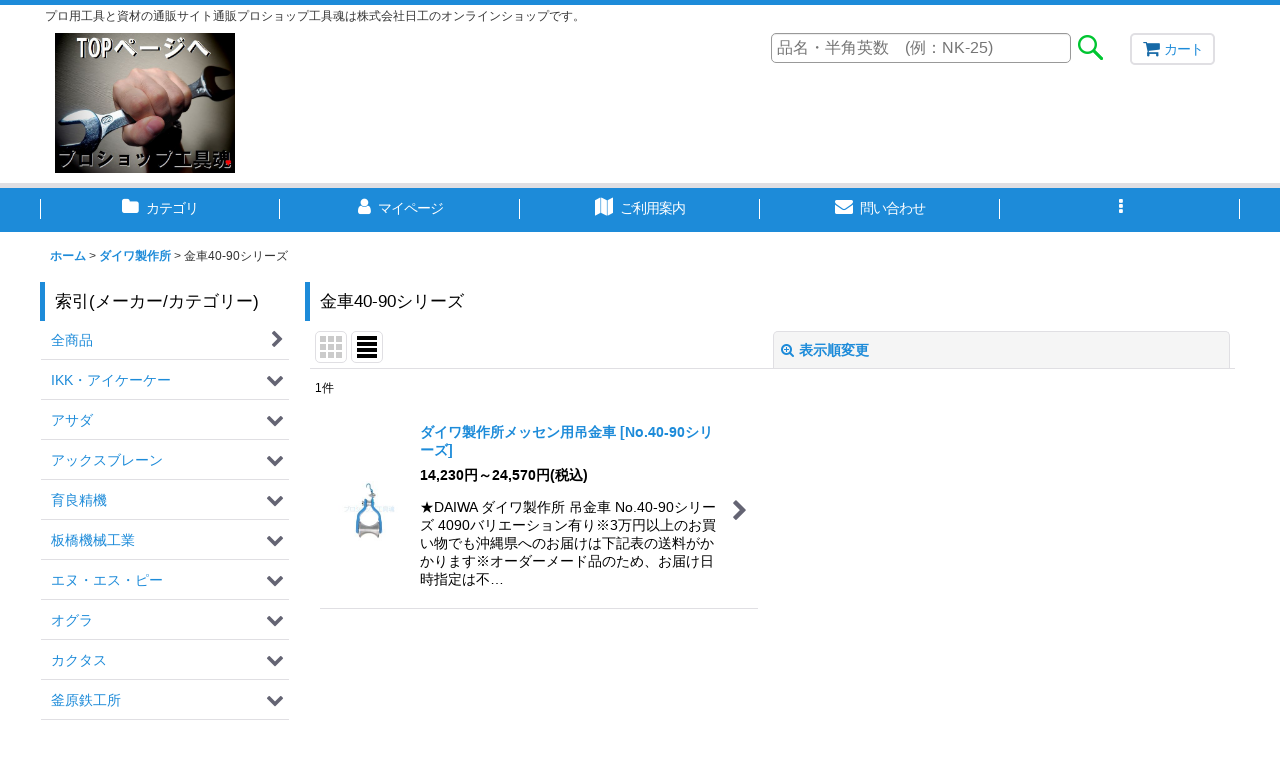

--- FILE ---
content_type: text/html; charset=UTF-8
request_url: https://www.kougu-damashii.jp/product-list/1204
body_size: 55607
content:
<!DOCTYPE html><html lang="ja" class="responsive use_hover column_layout wide_layout touch014">
<head>
    <meta charset="utf-8" />
    <title>金車40-90シリーズ - プロショップ工具魂</title>
    <meta name="keywords" content="工具,通販,配管,電設,ガス,自動車,自転車,整備,メンテナンス,測定,資材,マツデン,富士インパルス,キョーワ,テスター,ヘルメシール,補修剤,ケミカル,KTC,板金,塗装,検査機器,道具,パンチャー,ネジ切り,マーベル,ジェフコム,デンサン,ノックアウトパンチ,亀倉,圧着,ペンチ,ニッパー,全ネジ,レッキス,アサダ,キョーリツ,三和,カイセ,新コスモス電機,機械,シグネット,スタビレー,レンチ,スプレー,ドリル, 送電,配電,ウインチ,滑車,金車,コロ,ダイキ,テイカウェルド,グリセリンペースト,樹脂,加工,溶接,ヤネロップ,トーヨーコーケン,キトー,三木ネツレン,錆,研磨,オプション,アクセサリー,修理,ダイヤモンド,鋳鉄,グラスプ,テクノソテック,ハスクバーナー,紫外線,テンションメーター,NSP,剥離材,山王,宣慎,ホット,ジャパンファインケミカル,ホーシン,板橋機械,ベルブロック,探傷検査薬,代理店,部品,販売,ケミックス,埼玉精機,横浜油脂,栗田,荏原製作所,管内カメラ,油圧,空圧,ホース,ボルト,カプラ,オイル,ポンチ,ダイス,ネスト,圧着,圧縮,日油,替刃,パッキン,液状ガスケット,耐熱,チェーザ,オートレベル,光波,ミヤナガ,クランプ,滑車,スポット,TIG,レーザー,ポジショナー,切り裂き,カンツール,試薬,バンドー化学,三和,日酸,ソニコート,椿本チェーン,三ツ星,ムロコーポレーション,ビスライダー,張力計,ホーシン,育良精機,コロ,友定,塩ビ,化成品,パーツ,BBKテクノロジーズ,空調機器,洗浄,洗管,カクタス,マクセルイズミ,西田製作所,厚地鉄鋼,サンドブラスト,KNICKS,腰袋,ケース,静電気,太陽光,発電,分電盤,アースフック,遠藤工業,ダイプラ,透水マット,三菱マテリアル,ロードガードキット,昌弘工業,永木精機,六光電業,ダイワ,SPOT,短絡,送風機,電力,基礎工事,金物,釜原鉄工所,生コンバケット,タケムラテック,モルタルミキサー,ポンプ,外導剥ぎ取り工具,エヌエスピー,代理店,特約店" />
    <meta name="description" content="工具と資材の通販サイト工具魂は株式会社日工がサポートする日本のもの作り応援団です。" />
    <meta name="viewport" content="width=device-width, initial-scale=1.0, user-scalable=yes, viewport-fit=cover" />
    <meta name="format-detection" content="telephone=no" />
    <meta name="apple-touch-fullscreen" content="YES" />
    <link rel="alternate" type="application/rss+xml" title="RSS" href="https://www.kougu-damashii.jp/rss/rss.php" />
    <link rel="canonical" href="https://www.kougu-damashii.jp/product-list/1204" />
    <link href="https://www.kougu-damashii.jp/res/font/icon_font/ocnkiconf.min.css?v=11" rel="stylesheet">
    <link href="https://www.kougu-damashii.jp/res/touch001/style/ocnk.min.css?v=72" rel="stylesheet" />
    <link href="https://www.kougu-damashii.jp/res/touch014/style/template.css?1811011563" rel="stylesheet" />
    <link href="https://www.kougu-damashii.jp/res/touch014/style/default.css?1522656090" rel="stylesheet" />
    <script src="https://www.kougu-damashii.jp/res/touch014/js/jquery.min.js?1517808840"></script>
<meta name="google-site-verification" content="x9h_Z-xwCrUomiTdPLbCpaxFviSFnk9LlZ_4x37uUTY" />
<meta name="msvalidate.01" content="2BACFA320A6BF67A15B912FFD9C6F192" />
<link rel="shortcut icon" type="image/vnd.microsoft.icon" href="https://nikkotool.ocnk.net/data/nikkotool/image/favicon.ico">
<link rel="apple-touch-icon" href="https://nikkotool.ocnk.net/data/nikkotool/image/apple-touch-icon-180x180.png">
<link rel="icon" type="image/png" href="https://nikkotool.ocnk.net/data/nikkotool/image/android-chrome-192x192.png">
</head>

<body class="categorylist_page_body" id="categorylist_page_1204">
<div id="container" class="jpn_version visitor use_side_menu has_left_side_menu">
<div id="inner_container" class="vertical_stacking">

<div id="main_wrapper" class="stacking_item">

    <header>
        <div id="header_wrapper" class="standard_header has_search_bar">
            <div id="header" class="header">
                <div class="copy center_aligned_copy fix_center">
プロ用工具と資材の通販サイト通販プロショップ工具魂は株式会社日工のオンラインショップです。
                </div>
                <div id="header_area" class="fix_center">
                    <div id="inner_header" class="flex_layout flex_j_between flex_nowrap">
                        <div class="header_left menu_opener_box left_menu_opener_box">
<div class="header_nav">
    <ul class="inner_header_nav  flex_layout flex_nowrap inner_header_nav_column1 reset_list_style">
        <li class="header_nav_item wrapped_item h_side_menu_opener flex_layout has_nav_icon" data-type="left">
            <a href="javascript:void(0);" class="nav_btn flex_layout flex_a_center" role="button">
                <div class="nav_text flex_s_center">
                    <i class="fa fa-bars menu_nav_icon" aria-hidden="true"></i>

                    <span class="nav_label"> メニュー</span>
                </div>
            </a>
        </li>
    </ul>
</div>
                        </div>
                        <div class="header_center center_shop_name flex_s_center">
                            <div class="shop_name_box">
                                <div class="shoplogo" itemscope="itemscope" itemtype="http://schema.org/Organization">
                                    <a itemprop="url" href="https://www.kougu-damashii.jp/">
                                        <img itemprop="logo" src="https://www.kougu-damashii.jp/data/nikkotool/image/logo/1toplogonew.jpg" alt="プロショップ工具魂" />
                                    </a>
                                </div>
                            </div>
                        </div>
                        <div class="header_right header_nav_size1">
<div class="header_nav">
    <ul class="inner_header_nav  flex_layout flex_nowrap flex_j_end inner_header_nav_column1 reset_list_style">
        <li class="header_nav_item wrapped_item h_cart flex_layout has_nav_icon">
            <a href="https://www.kougu-damashii.jp/cart" class="nav_btn flex_layout flex_a_center">
                <div class="nav_text flex_s_center">
                    <i class="fa fa-shopping-cart menu_nav_icon" aria-hidden="true"><span class="cart_qty"></span></i>

                    <span class="nav_label">カート</span>
                </div>
            </a>
        </li>
    </ul>
</div>
                        </div>
                    </div>
<div class="search_bar hidden_search_bar has_header_right_size1 header_search_bar">
    <div class="inner_search_bar fix_center">
                                    <div class="search form_data" itemscope="itemscope" itemtype="http://schema.org/WebSite">
                                <meta itemprop="url" content="https://www.kougu-damashii.jp" />
                                <form class="search_form" method="get" action="https://www.kougu-damashii.jp/product-list" role="search" itemprop="potentialAction" itemscope="itemscope" itemtype="http://schema.org/SearchAction">
                                    <meta itemprop="target" content="https://www.kougu-damashii.jp/product-list/?keyword={keyword}" />
                                    <input type="hidden" name="search_tmp" value="検索">                                    <input type="search" class="search_box" name="keyword" value="" placeholder="品名・半角英数　(例：NK-25)" itemprop="query-input" />
                                    <span class="global_btn">
                                        <input type="image" src="https://www.kougu-damashii.jp/res/touch014/img/all/btn/searchinput_004.png" alt="検索" width="30" height="25" class="searchinput_image" />
                                    </span>
                                </form>
                            </div>

        <span class="close_btn_box">
            <a href="javascript:void(0);" class="search_close icon_btn" aria-label="キャンセル" role="button">
                <span class="close_btn"><i class="fa fa-times" aria-hidden="true"></i></span>
            </a>
        </span>
    </div>
</div>
                </div>
            </div>

            <nav class="header_global_nav wide_decrement_column">
<div class="global_nav column6">
    <ul class="inner_global_nav  flex_layout flex_nowrap fix_center reset_list_style">
        <li class="global_nav_item wrapped_item g_category flex_layout has_nav_icon">
            <a href="https://www.kougu-damashii.jp/category" class="nav_btn flex_layout flex_a_center">
                <div class="nav_text flex_s_center">
                    <i class="fa fa-folder menu_nav_icon" aria-hidden="true"></i>

                    <span class="nav_label">カテゴリ</span>
                </div>
            </a>
        </li>
        <li class="global_nav_item wrapped_item g_member flex_layout has_nav_icon">
            <a href="https://www.kougu-damashii.jp/member" class="nav_btn flex_layout flex_a_center secure_link">
                <div class="nav_text flex_s_center">
                    <i class="fa fa-user menu_nav_icon" aria-hidden="true"></i>

                    <span class="nav_label">マイページ</span>
                </div>
            </a>
        </li>
        <li class="global_nav_item wrapped_item g_search flex_layout has_nav_icon search_bar_opener">
            <a href="javascript:void(0);" class="nav_btn flex_layout flex_a_center" aria-haspopup="true" role="button">
                <div class="nav_text flex_s_center">
                    <i class="fa fa-search menu_nav_icon" aria-hidden="true"></i>

                    <span class="nav_label">商品検索</span>
                </div>
            </a>
        </li>
        <li class="global_nav_item wrapped_item g_help flex_layout has_nav_icon">
            <a href="https://www.kougu-damashii.jp/help" class="nav_btn flex_layout flex_a_center">
                <div class="nav_text flex_s_center">
                    <i class="fa fa-map menu_nav_icon" aria-hidden="true"></i>

                    <span class="nav_label">ご利用案内</span>
                </div>
            </a>
        </li>
        <li class="global_nav_item wrapped_item g_contact flex_layout has_nav_icon">
            <a href="https://www.kougu-damashii.jp/contact" class="nav_btn flex_layout flex_a_center secure_link">
                <div class="nav_text flex_s_center">
                    <i class="fa fa-envelope menu_nav_icon" aria-hidden="true"></i>

                    <span class="nav_label">問い合わせ</span>
                </div>
            </a>
        </li>
        <li class="global_nav_item wrapped_item g_menu flex_layout empty_nav_label has_nav_icon" data-type="toggle">
            <a href="javascript:void(0);" class="nav_btn flex_layout flex_a_center" aria-haspopup="true" aria-label=" メニュー" role="button">
                <div class="nav_text flex_s_center">
                    <i class="fa fa-ellipsis-v menu_nav_icon" aria-hidden="true"></i>

                    <span class="nav_label"></span>
                </div>
            </a>
        </li>
    </ul>
</div>
            </nav>

            <div class="popup_base popup_base_menu fix_center">
                <div class="popup_nav_area popup_primal_menu hidden_nav_area fix_center" aria-hidden="true" aria-expanded="false" role="dialog">
                    <div class="inner_popup_nav_area popup_nav_box fix_center">
                        <div class="upper_popup_nav">
<div class="header_font_setting">
    <div class="font_setting">
        <span class="set_font_title">文字サイズ<span class="colon">:</span></span>
        <span class="set_font_normal"></span><span class="set_font_large"></span>
    </div>
</div>
                        </div>
<div class="popup_nav column1">
    <ul class="inner_popup_nav  flex_layout advanced_flex_wrap padfix reset_list_style" data-inner=".nav_text">
        <li class="popup_nav_item wrapped_item t_home flex_layout has_nav_icon">
            <a href="https://www.kougu-damashii.jp/" class="nav_btn flex_layout flex_a_center">
                <div class="nav_text flex_s_center">
                    <i class="fa fa-home menu_nav_icon" aria-hidden="true"></i>
                    <i class="fa fa-chevron-right right_side_nav_icon chevron_right_icon" aria-hidden="true"></i>

                    <span class="nav_label">ホーム</span>
                </div>
            </a>
        </li>
        <li class="popup_nav_item wrapped_item t_cart flex_layout has_nav_icon">
            <a href="https://www.kougu-damashii.jp/cart" class="nav_btn flex_layout flex_a_center">
                <div class="nav_text flex_s_center">
                    <i class="fa fa-shopping-cart menu_nav_icon" aria-hidden="true"><span class="cart_qty"></span></i>
                    <i class="fa fa-chevron-right right_side_nav_icon chevron_right_icon" aria-hidden="true"></i>

                    <span class="nav_label">ショッピングカート</span>
                </div>
            </a>
        </li>
        <li class="popup_nav_item wrapped_item t_register flex_layout has_nav_icon">
            <a href="https://www.kougu-damashii.jp/register" class="nav_btn flex_layout flex_a_center secure_link">
                <div class="nav_text flex_s_center">
                    <i class="fa fa-pencil menu_nav_icon" aria-hidden="true"></i>
                    <i class="fa fa-chevron-right right_side_nav_icon chevron_right_icon" aria-hidden="true"></i>

                    <span class="nav_label">新規登録はこちら</span>
                </div>
            </a>
        </li>
        <li class="popup_nav_item wrapped_item t_singin flex_layout has_nav_icon">
            <a href="https://www.kougu-damashii.jp/member-login" class="nav_btn flex_layout flex_a_center secure_link">
                <div class="nav_text flex_s_center">
                    <i class="fa fa-sign-in menu_nav_icon" aria-hidden="true"></i>
                    <i class="fa fa-chevron-right right_side_nav_icon chevron_right_icon" aria-hidden="true"></i>

                    <span class="nav_label">ログイン</span>
                </div>
            </a>
        </li>
        <li class="popup_nav_item wrapped_item t_search flex_layout has_nav_icon search_bar_opener">
            <a href="javascript:void(0);" class="nav_btn flex_layout flex_a_center" aria-haspopup="true" role="button">
                <div class="nav_text flex_s_center">
                    <i class="fa fa-search menu_nav_icon" aria-hidden="true"></i>
                    <i class="fa fa-chevron-right right_side_nav_icon chevron_right_icon" aria-hidden="true"></i>

                    <span class="nav_label">品名・半角英数　(例：NK-25)</span>
                </div>
            </a>
        </li>
        <li class="popup_nav_item wrapped_item t_category flex_layout has_nav_icon">
            <a href="https://www.kougu-damashii.jp/category" class="nav_btn flex_layout flex_a_center">
                <div class="nav_text flex_s_center">
                    <i class="fa fa-folder menu_nav_icon" aria-hidden="true"></i>
                    <i class="fa fa-chevron-right right_side_nav_icon chevron_right_icon" aria-hidden="true"></i>

                    <span class="nav_label">索引(メーカー/カテゴリー)</span>
                </div>
            </a>
        </li>
        <li class="popup_nav_item wrapped_item item_list_link t_newitem flex_layout has_nav_icon">
            <a href="https://www.kougu-damashii.jp/new" class="nav_btn flex_layout flex_a_center">
                <div class="nav_text flex_s_center">
                    <i class="fa fa-flag menu_nav_icon" aria-hidden="true"></i>
                    <i class="fa fa-chevron-right right_side_nav_icon chevron_right_icon" aria-hidden="true"></i>

                    <span class="nav_label">NEW！</span>
                </div>
            </a>
        </li>
        <li class="popup_nav_item wrapped_item t_recommend flex_layout has_nav_icon">
            <a href="https://www.kougu-damashii.jp/pickup" class="nav_btn flex_layout flex_a_center">
                <div class="nav_text flex_s_center">
                    <i class="fa fa-thumbs-o-up menu_nav_icon" aria-hidden="true"></i>
                    <i class="fa fa-chevron-right right_side_nav_icon chevron_right_icon" aria-hidden="true"></i>

                    <span class="nav_label">店長一押し！</span>
                </div>
            </a>
        </li>
        <li class="popup_nav_item wrapped_item item_list_link t_ranking flex_layout has_nav_icon">
            <a href="https://www.kougu-damashii.jp/ranking" class="nav_btn flex_layout flex_a_center">
                <div class="nav_text flex_s_center">
                    <i class="fa fa-trophy menu_nav_icon" aria-hidden="true"></i>
                    <i class="fa fa-chevron-right right_side_nav_icon chevron_right_icon" aria-hidden="true"></i>

                    <span class="nav_label">THE BEST</span>
                </div>
            </a>
        </li>
        <li class="popup_nav_item wrapped_item t_info flex_layout has_nav_icon">
            <a href="https://www.kougu-damashii.jp/info" class="nav_btn flex_layout flex_a_center">
                <div class="nav_text flex_s_center">
                    <i class="fa fa-file-text menu_nav_icon" aria-hidden="true"></i>
                    <i class="fa fa-chevron-right right_side_nav_icon chevron_right_icon" aria-hidden="true"></i>

                    <span class="nav_label">特定商取引法表示</span>
                </div>
            </a>
        </li>
        <li class="popup_nav_item wrapped_item t_help flex_layout has_nav_icon">
            <a href="https://www.kougu-damashii.jp/help" class="nav_btn flex_layout flex_a_center">
                <div class="nav_text flex_s_center">
                    <i class="fa fa-map menu_nav_icon" aria-hidden="true"></i>
                    <i class="fa fa-chevron-right right_side_nav_icon chevron_right_icon" aria-hidden="true"></i>

                    <span class="nav_label">ご利用案内</span>
                </div>
            </a>
        </li>
        <li class="popup_nav_item wrapped_item t_contact flex_layout has_nav_icon">
            <a href="https://www.kougu-damashii.jp/contact" class="nav_btn flex_layout flex_a_center secure_link">
                <div class="nav_text flex_s_center">
                    <i class="fa fa-envelope menu_nav_icon" aria-hidden="true"></i>
                    <i class="fa fa-chevron-right right_side_nav_icon chevron_right_icon" aria-hidden="true"></i>

                    <span class="nav_label">お問い合せ</span>
                </div>
            </a>
        </li>
    </ul>
</div>
                        <div class="lower_popup_nav">
                        </div>
                        <div class="nav_close_box">
                            <a href="javascript:void(0);" class="nav_close" aria-label="閉じる" role="button"><span class="nav_close_btn"><i class="fa fa-times" aria-hidden="true"></i></span></a>
                        </div>
                        <a class="close_btn_box icon_btn" href="javascript:void(0);" aria-label="閉じる" role="button">
                            <span class="close_btn">
                                <i class="fa fa-times" aria-hidden="true"></i>
                            </span>
                        </a>
                    </div>
                </div>
            </div>

        </div>
    </header>


    <div id="contents" class="layout_2_col standard_contents">

<div class="breadcrumb_area fix_center">
    <ol class="breadcrumb_list" itemscope itemtype="https://schema.org/BreadcrumbList">
        <li class="breadcrumb_nav breadcrumb_nav1" itemprop="itemListElement" itemscope itemtype="https://schema.org/ListItem">
            <a href="https://www.kougu-damashii.jp/" itemprop="item">
                <span class="breadcrumb_text" itemprop="name">ホーム</span>
            </a>
            <meta itemprop="position" content="1">
        </li>
        <li class="breadcrumb_nav breadcrumb_nav2" itemprop="itemListElement" itemscope itemtype="https://schema.org/ListItem">
            <span class="gt">&gt;</span>
            <a href="https://www.kougu-damashii.jp/product-list/1197" itemprop="item" class="item_list_link">
                <span class="breadcrumb_text" itemprop="name">ダイワ製作所</span>
            </a>
            <meta itemprop="position" content="2">
        </li>
        <li class="breadcrumb_nav" itemprop="itemListElement" itemscope itemtype="https://schema.org/ListItem">
            <span class="gt">&gt;</span>
                <span class="thispage" itemprop="name">金車40-90シリーズ</span>
            <meta itemprop="position" content="3">
        </li>
    </ol>
</div>
        <div id="inner_contents" class="clearfix fix_center">
            <div id="maincol">
                <main id="main_container">
                    <div id="inner_main_container">


                                                                                                            
                        <section>
                            <div class="item_box itemlist page_box without_pager">

                                                                <div class="page_title">
                                    <h2>
                                        <span class="title_head_space"></span>
                                        <span class="title_text">金車40-90シリーズ</span>
                                        <span class="title_end_space"></span>

                                    </h2>
                                </div>


                                <div class="page_contents categorylist_contents">
                                    <div class="inner_page_contents">
                                    <a id="items"></a>
                                    <form method="get" class="item_sort_form custom_toggle_box toggle_closed" action="https://www.kougu-damashii.jp/product-list/1204/0/normal" data-speed="100">
                                        <div class="sort flex_layout flex_j_center">
                                            <div class="upper_sort_area">
                                                <span class="sort_layout_icons">
                                                    <span class="sort_layout_btn link_layout_btn">
                                                        <a class="layout_photo_btn icon_btn" href="https://www.kougu-damashii.jp/product-list/1204/0/photo"><img width="24" height="24" alt="写真のみ一覧" class="vami" src="https://www.kougu-damashii.jp/res/touch014/img/layout_photo.png" /></a>
                                                    </span>
                                                    <span class="sort_layout_btn current_layout_btn">
                                                        <a class="layout_desc_btn icon_btn" href="https://www.kougu-damashii.jp/product-list/1204/0/normal"><img width="24" height="24" class="vami" alt="説明付き一覧" src="https://www.kougu-damashii.jp/res/touch014/img/layout_text.png" /></a>
                                                    </span>
                                                </span>
                                            </div>
                                            <div class="sort_toggle global_iconleft">
                                                <a class="toggle_open custom_toggle_button" href="javascript:void(0);" role="button">
                                                    <i class="fa fa-search-plus" aria-hidden="true"></i>表示順変更
                                                </a>
                                            </div>
                                        </div>
                                        <div class="custom_toggle_area">
                                            <div class="sort_item">
                                                <div class="sort_box sort_number">
                                                    <label class="sort_label" for="displaynumber"><span class="sort_item_label">表示数<span class="colon">:</span></span></label>
                                                    <span class="box_padding">
                                                        <span class="select_box"><select id="displaynumber" name="num">
                                                            <option value="60" selected="selected">60件</option>
                                                            <option value="120">120件</option>
                                                        </select></span>
                                                    </span>
                                                </div>
                                                <div class="sort_box sort_order">
                                                    <label class="sort_label" for="sort"><span class="sort_item_label">並び順<span class="colon">:</span></span></label>
                                                    <span class="box_padding">
                                                        <span class="select_box"><select name="sort" id="sort">
                                                            <option value="" selected="selected">選択してください</option>
                                                            <option value="featured">おすすめ順</option>
                                                            <option value="price">価格の安い順</option>
                                                            <option value="price-desc">価格の高い順</option>
                                                            <option value="rank">売れ筋順</option>
                                                        </select></span>
                                                    </span>
                                                </div>
                                                <div class="global_btn">
                                                    <button type="submit" class="sortinput btn_size_large btn_color_common" name="Submit" value="1">
                                                        <span class="button_head_space"></span>
                                                        <span class="button_text">絞り込む</span>
                                                        <span class="button_end_space"></span>
                                                    </button>
                                                </div>
                                                <div class="close_link_box global_iconleft">
                                                    <a class="link_close_toggle_box close_link global_link" href="javascript:void(0);" role="button"><i class="fa fa-times" aria-hidden="true"></i>閉じる</a>
                                                </div>
                                            </div>
                                        </div>
                                    </form>
                                    <div class="item_count box_both_ends_small_space">
                                        <div class="count_number">
                                            <span class="number">1</span><span class="count_suffix">件</span>
                                        </div>
                                    </div>
                                    <div class="itemlist_box layout_column_text text_layout">
                                        <div class="item_list text_layout_img80">
                                            <ul class="flex_layout advanced_flex_wrap reset_list_style async_image_loader" data-adjustment="off" data-disabled-adjustment="true" data-inner=".list_item_box">
                                                                        <li class="list_item_cell wrapped_item flex_layout list_item_11257">
                                                    <a href="https://www.kougu-damashii.jp/product/11257" class="list_item_box list_item_link flex_layout flex_a_center">
                                                        <div class="list_item_photo item_image_box itemph_itemlist_11257">

                                                            <div class="global_photo async_image_box loading_photo" data-src="https://www.kougu-damashii.jp/data/nikkotool/_/70726f647563742f64616977612f34303930746f702e6a7067003136300000740066.jpg" data-alt="" data-class="item_image" data-width="80" data-height="60">
                                                                <img src="https://www.kougu-damashii.jp/res/touch014/img/all/spacer.gif" width="80" style="aspect-ratio: 80 / 60" class="spacer_image item_image" alt="" />
                                                            </div>
                                                                                                                    </div>
                                                        <div class="list_item_data">
                                                                    <p class="item_name">
<span class="goods_name">ダイワ製作所メッセン用吊金車 </span>
                                                                        <span class="model_number"><span class="bracket">[</span><span class="model_number_value">No.40-90シリーズ</span><span class="bracket">]</span></span>
                                                                    </p>
                                                                    <p class="common_icon">
                                                                    </p>

                                                            <div class="item_info">
                                                                        <div class="price">
                                                                            <p class="selling_price">
                                                                                <span class="figure">14,230<span class="currency_label after_price">円</span>～24,570<span class="currency_label after_price">円</span></span><span class="tax_label list_tax_label">(税込)</span>
                                                                            </p>
                                                                        </div>
                                                                        <p class="item_desc">★DAIWA ダイワ製作所 吊金車 No.40-90シリーズ 4090バリエーション有り※3万円以上のお買い物でも沖縄県へのお届けは下記表の送料がかかります※オーダーメード品のため、お届け日時指定は不…</p>



                                                            </div>
                                                            <i class="fa fa-chevron-right right_side_list_icon chevron_right_icon" aria-hidden="true"></i>
                                                        </div>
                                                    </a>
                                                </li>
                                            </ul>
                                        </div>
                                    </div>
                                    </div>
                                </div>
                            </div>
                        </section>





                    </div>
                </main>
            </div>

            <aside id="left_side_col" class="side_col">
                <div class="side_container has_toggle_menu_list">
                    <div class="inner_side_container">
                                                                                                                                                                                                <section class="side_box category_nav_box side_section">
                            <div class="section_title">
                                <h2>
                                    <span class="title_head_space"></span>
                                    <span class="title_text">索引(メーカー/カテゴリー)</span>
                                    <span class="title_end_space"></span>
                                </h2>
                            </div>
                            <div class="side_itemlist_nav category_nav">
                                <ul class="menu_link_list inner_itemlist_nav toggle_menu_list">
                                    <li class="menu_link_item itemlist_nav_item all_items">
                                        <a href="https://www.kougu-damashii.jp/product-list" class="parental_menu_link item_list_link nav_btn">
                                            <span class="nav_space"></span>
                                            <i class="fa fa-chevron-right right_side_nav_icon chevron_right_icon" aria-hidden="true"></i>
                                            <span class="nav_label">全商品</span>
                                        </a>
                                    </li>
                                    <li class="menu_link_item itemlist_nav_item maincategory1281 has_sub_menu">
                                        <a href="javascript:void(0);" class="parental_menu_link item_list_link nav_btn categorylink1281 open_sub_menu_link">
                                            <div class="nav_text flex_s_center">
                                                <span class="nav_space"></span>
                                                <i class="fa fa-chevron-down right_side_nav_icon" aria-hidden="true"></i>
                                                <span class="nav_label">
                                                    IKK・アイケーケー
                                                </span>
                                            </div>
                                        </a>
                                        <ul class="sub_menu_link_list" style="display: none;">
                                            <li class="all_sub_category all_items">
                                                <a href="https://www.kougu-damashii.jp/product-list/1281" class="sub_menu_link itemlist_nav_item item_list_link nav_btn">
                                                    <span class="nav_space"></span>
                                                    <i class="fa fa-chevron-right right_side_nav_icon chevron_right_icon" aria-hidden="true"></i>
                                                    <span class="nav_label">
                                                        全商品 (IKK・アイケーケー)
                                                    </span>
                                                </a>
                                            </li>

                                            <li class="sub_menu_link_item subcategory1282">
                                                <a href="https://www.kougu-damashii.jp/product-list/1282" class="sub_menu_link itemlist_nav_item item_list_link nav_btn subcategorylink1282">
                                                    <span class="nav_space"></span>
                                                    <i class="fa fa-chevron-right right_side_nav_icon chevron_right_icon" aria-hidden="true"></i>
                                                    <span class="nav_label">
                                                        ツライチカッター
                                                    </span>
                                                </a>
                                            </li>
                                            <li class="sub_menu_link_item subcategory1283">
                                                <a href="https://www.kougu-damashii.jp/product-list/1283" class="sub_menu_link itemlist_nav_item item_list_link nav_btn subcategorylink1283">
                                                    <span class="nav_space"></span>
                                                    <i class="fa fa-chevron-right right_side_nav_icon chevron_right_icon" aria-hidden="true"></i>
                                                    <span class="nav_label">
                                                        鉄筋カッター
                                                    </span>
                                                </a>
                                            </li>
                                            <li class="sub_menu_link_item subcategory1284">
                                                <a href="https://www.kougu-damashii.jp/product-list/1284" class="sub_menu_link itemlist_nav_item item_list_link nav_btn subcategorylink1284">
                                                    <span class="nav_space"></span>
                                                    <i class="fa fa-chevron-right right_side_nav_icon chevron_right_icon" aria-hidden="true"></i>
                                                    <span class="nav_label">
                                                        鉄筋ベンダー
                                                    </span>
                                                </a>
                                            </li>
                                            <li class="sub_menu_link_item subcategory1285">
                                                <a href="https://www.kougu-damashii.jp/product-list/1285" class="sub_menu_link itemlist_nav_item item_list_link nav_btn subcategorylink1285">
                                                    <span class="nav_space"></span>
                                                    <i class="fa fa-chevron-right right_side_nav_icon chevron_right_icon" aria-hidden="true"></i>
                                                    <span class="nav_label">
                                                        ベンダーカッター
                                                    </span>
                                                </a>
                                            </li>
                                            <li class="sub_menu_link_item subcategory1287">
                                                <a href="https://www.kougu-damashii.jp/product-list/1287" class="sub_menu_link itemlist_nav_item item_list_link nav_btn subcategorylink1287">
                                                    <span class="nav_space"></span>
                                                    <i class="fa fa-chevron-right right_side_nav_icon chevron_right_icon" aria-hidden="true"></i>
                                                    <span class="nav_label">
                                                        油圧パンチャー
                                                    </span>
                                                </a>
                                            </li>
                                            <li class="sub_menu_link_item subcategory1288">
                                                <a href="https://www.kougu-damashii.jp/product-list/1288" class="sub_menu_link itemlist_nav_item item_list_link nav_btn subcategorylink1288">
                                                    <span class="nav_space"></span>
                                                    <i class="fa fa-chevron-right right_side_nav_icon chevron_right_icon" aria-hidden="true"></i>
                                                    <span class="nav_label">
                                                        建設土木機械
                                                    </span>
                                                </a>
                                            </li>
                                            <li class="sub_menu_link_item subcategory1293">
                                                <a href="https://www.kougu-damashii.jp/product-list/1293" class="sub_menu_link itemlist_nav_item item_list_link nav_btn subcategorylink1293">
                                                    <span class="nav_space"></span>
                                                    <i class="fa fa-chevron-right right_side_nav_icon chevron_right_icon" aria-hidden="true"></i>
                                                    <span class="nav_label">
                                                        その他・電動工具
                                                    </span>
                                                </a>
                                            </li>
                                        </ul>
                                    </li>
                                    <li class="menu_link_item itemlist_nav_item maincategory1109 has_sub_menu">
                                        <a href="javascript:void(0);" class="parental_menu_link item_list_link nav_btn categorylink1109 open_sub_menu_link">
                                            <div class="nav_text flex_s_center">
                                                <span class="nav_space"></span>
                                                <i class="fa fa-chevron-down right_side_nav_icon" aria-hidden="true"></i>
                                                <span class="nav_label">
                                                    アサダ
                                                </span>
                                            </div>
                                        </a>
                                        <ul class="sub_menu_link_list" style="display: none;">
                                            <li class="all_sub_category all_items">
                                                <a href="https://www.kougu-damashii.jp/product-list/1109" class="sub_menu_link itemlist_nav_item item_list_link nav_btn">
                                                    <span class="nav_space"></span>
                                                    <i class="fa fa-chevron-right right_side_nav_icon chevron_right_icon" aria-hidden="true"></i>
                                                    <span class="nav_label">
                                                        全商品 (アサダ)
                                                    </span>
                                                </a>
                                            </li>

                                            <li class="sub_menu_link_item subcategory1110">
                                                <a href="https://www.kougu-damashii.jp/product-list/1110" class="sub_menu_link itemlist_nav_item item_list_link nav_btn subcategorylink1110">
                                                    <span class="nav_space"></span>
                                                    <i class="fa fa-chevron-right right_side_nav_icon chevron_right_icon" aria-hidden="true"></i>
                                                    <span class="nav_label">
                                                        ねじ切り機
                                                    </span>
                                                </a>
                                            </li>
                                            <li class="sub_menu_link_item subcategory1117">
                                                <a href="https://www.kougu-damashii.jp/product-list/1117" class="sub_menu_link itemlist_nav_item item_list_link nav_btn subcategorylink1117">
                                                    <span class="nav_space"></span>
                                                    <i class="fa fa-chevron-right right_side_nav_icon chevron_right_icon" aria-hidden="true"></i>
                                                    <span class="nav_label">
                                                        ダイヘッド
                                                    </span>
                                                </a>
                                            </li>
                                            <li class="sub_menu_link_item subcategory1118">
                                                <a href="https://www.kougu-damashii.jp/product-list/1118" class="sub_menu_link itemlist_nav_item item_list_link nav_btn subcategorylink1118">
                                                    <span class="nav_space"></span>
                                                    <i class="fa fa-chevron-right right_side_nav_icon chevron_right_icon" aria-hidden="true"></i>
                                                    <span class="nav_label">
                                                        チェーザ
                                                    </span>
                                                </a>
                                            </li>
                                            <li class="sub_menu_link_item subcategory1124">
                                                <a href="https://www.kougu-damashii.jp/product-list/1124" class="sub_menu_link itemlist_nav_item item_list_link nav_btn subcategorylink1124">
                                                    <span class="nav_space"></span>
                                                    <i class="fa fa-chevron-right right_side_nav_icon chevron_right_icon" aria-hidden="true"></i>
                                                    <span class="nav_label">
                                                        ねじ切り機関連製品
                                                    </span>
                                                </a>
                                            </li>
                                            <li class="sub_menu_link_item subcategory1122">
                                                <a href="https://www.kougu-damashii.jp/product-list/1122" class="sub_menu_link itemlist_nav_item item_list_link nav_btn subcategorylink1122">
                                                    <span class="nav_space"></span>
                                                    <i class="fa fa-chevron-right right_side_nav_icon chevron_right_icon" aria-hidden="true"></i>
                                                    <span class="nav_label">
                                                        バンドソー
                                                    </span>
                                                </a>
                                            </li>
                                            <li class="sub_menu_link_item subcategory1123">
                                                <a href="https://www.kougu-damashii.jp/product-list/1123" class="sub_menu_link itemlist_nav_item item_list_link nav_btn subcategorylink1123">
                                                    <span class="nav_space"></span>
                                                    <i class="fa fa-chevron-right right_side_nav_icon chevron_right_icon" aria-hidden="true"></i>
                                                    <span class="nav_label">
                                                        バンドソー替刃・オプション
                                                    </span>
                                                </a>
                                            </li>
                                            <li class="sub_menu_link_item subcategory1111">
                                                <a href="https://www.kougu-damashii.jp/product-list/1111" class="sub_menu_link itemlist_nav_item item_list_link nav_btn subcategorylink1111">
                                                    <span class="nav_space"></span>
                                                    <i class="fa fa-chevron-right right_side_nav_icon chevron_right_icon" aria-hidden="true"></i>
                                                    <span class="nav_label">
                                                        セーバーソー・パイプソー
                                                    </span>
                                                </a>
                                            </li>
                                            <li class="sub_menu_link_item subcategory1119">
                                                <a href="https://www.kougu-damashii.jp/product-list/1119" class="sub_menu_link itemlist_nav_item item_list_link nav_btn subcategorylink1119">
                                                    <span class="nav_space"></span>
                                                    <i class="fa fa-chevron-right right_side_nav_icon chevron_right_icon" aria-hidden="true"></i>
                                                    <span class="nav_label">
                                                         セーバーソー・パイプソー 替刃・オプション
                                                    </span>
                                                </a>
                                            </li>
                                            <li class="sub_menu_link_item subcategory1120">
                                                <a href="https://www.kougu-damashii.jp/product-list/1120" class="sub_menu_link itemlist_nav_item item_list_link nav_btn subcategorylink1120">
                                                    <span class="nav_space"></span>
                                                    <i class="fa fa-chevron-right right_side_nav_icon chevron_right_icon" aria-hidden="true"></i>
                                                    <span class="nav_label">
                                                        ビーバーソー
                                                    </span>
                                                </a>
                                            </li>
                                            <li class="sub_menu_link_item subcategory1121">
                                                <a href="https://www.kougu-damashii.jp/product-list/1121" class="sub_menu_link itemlist_nav_item item_list_link nav_btn subcategorylink1121">
                                                    <span class="nav_space"></span>
                                                    <i class="fa fa-chevron-right right_side_nav_icon chevron_right_icon" aria-hidden="true"></i>
                                                    <span class="nav_label">
                                                        ビーバーソー替刃・オプション
                                                    </span>
                                                </a>
                                            </li>
                                            <li class="sub_menu_link_item subcategory1112">
                                                <a href="https://www.kougu-damashii.jp/product-list/1112" class="sub_menu_link itemlist_nav_item item_list_link nav_btn subcategorylink1112">
                                                    <span class="nav_space"></span>
                                                    <i class="fa fa-chevron-right right_side_nav_icon chevron_right_icon" aria-hidden="true"></i>
                                                    <span class="nav_label">
                                                        テストポンプ・配管工具
                                                    </span>
                                                </a>
                                            </li>
                                            <li class="sub_menu_link_item subcategory1140">
                                                <a href="https://www.kougu-damashii.jp/product-list/1140" class="sub_menu_link itemlist_nav_item item_list_link nav_btn subcategorylink1140">
                                                    <span class="nav_space"></span>
                                                    <i class="fa fa-chevron-right right_side_nav_icon chevron_right_icon" aria-hidden="true"></i>
                                                    <span class="nav_label">
                                                        アングルマシン
                                                    </span>
                                                </a>
                                            </li>
                                            <li class="sub_menu_link_item subcategory1113">
                                                <a href="https://www.kougu-damashii.jp/product-list/1113" class="sub_menu_link itemlist_nav_item item_list_link nav_btn subcategorylink1113">
                                                    <span class="nav_space"></span>
                                                    <i class="fa fa-chevron-right right_side_nav_icon chevron_right_icon" aria-hidden="true"></i>
                                                    <span class="nav_label">
                                                        溶接冶具関連
                                                    </span>
                                                </a>
                                            </li>
                                            <li class="sub_menu_link_item subcategory1345">
                                                <a href="https://www.kougu-damashii.jp/product-list/1345" class="sub_menu_link itemlist_nav_item item_list_link nav_btn subcategorylink1345">
                                                    <span class="nav_space"></span>
                                                    <i class="fa fa-chevron-right right_side_nav_icon chevron_right_icon" aria-hidden="true"></i>
                                                    <span class="nav_label">
                                                        リフト・アッパー
                                                    </span>
                                                </a>
                                            </li>
                                            <li class="sub_menu_link_item subcategory1114">
                                                <a href="https://www.kougu-damashii.jp/product-list/1114" class="sub_menu_link itemlist_nav_item item_list_link nav_btn subcategorylink1114">
                                                    <span class="nav_space"></span>
                                                    <i class="fa fa-chevron-right right_side_nav_icon chevron_right_icon" aria-hidden="true"></i>
                                                    <span class="nav_label">
                                                        高圧洗浄機
                                                    </span>
                                                </a>
                                            </li>
                                            <li class="sub_menu_link_item subcategory1347">
                                                <a href="https://www.kougu-damashii.jp/product-list/1347" class="sub_menu_link itemlist_nav_item item_list_link nav_btn subcategorylink1347">
                                                    <span class="nav_space"></span>
                                                    <i class="fa fa-chevron-right right_side_nav_icon chevron_right_icon" aria-hidden="true"></i>
                                                    <span class="nav_label">
                                                        高圧洗浄機オプション
                                                    </span>
                                                </a>
                                            </li>
                                            <li class="sub_menu_link_item subcategory1128">
                                                <a href="https://www.kougu-damashii.jp/product-list/1128" class="sub_menu_link itemlist_nav_item item_list_link nav_btn subcategorylink1128">
                                                    <span class="nav_space"></span>
                                                    <i class="fa fa-chevron-right right_side_nav_icon chevron_right_icon" aria-hidden="true"></i>
                                                    <span class="nav_label">
                                                        洗浄機用ガン
                                                    </span>
                                                </a>
                                            </li>
                                            <li class="sub_menu_link_item subcategory1129">
                                                <a href="https://www.kougu-damashii.jp/product-list/1129" class="sub_menu_link itemlist_nav_item item_list_link nav_btn subcategorylink1129">
                                                    <span class="nav_space"></span>
                                                    <i class="fa fa-chevron-right right_side_nav_icon chevron_right_icon" aria-hidden="true"></i>
                                                    <span class="nav_label">
                                                        残水処理・直結ホース
                                                    </span>
                                                </a>
                                            </li>
                                            <li class="sub_menu_link_item subcategory1130">
                                                <a href="https://www.kougu-damashii.jp/product-list/1130" class="sub_menu_link itemlist_nav_item item_list_link nav_btn subcategorylink1130">
                                                    <span class="nav_space"></span>
                                                    <i class="fa fa-chevron-right right_side_nav_icon chevron_right_icon" aria-hidden="true"></i>
                                                    <span class="nav_label">
                                                        1/4高圧ホース
                                                    </span>
                                                </a>
                                            </li>
                                            <li class="sub_menu_link_item subcategory1133">
                                                <a href="https://www.kougu-damashii.jp/product-list/1133" class="sub_menu_link itemlist_nav_item item_list_link nav_btn subcategorylink1133">
                                                    <span class="nav_space"></span>
                                                    <i class="fa fa-chevron-right right_side_nav_icon chevron_right_icon" aria-hidden="true"></i>
                                                    <span class="nav_label">
                                                        1/4洗管ホース
                                                    </span>
                                                </a>
                                            </li>
                                            <li class="sub_menu_link_item subcategory1135">
                                                <a href="https://www.kougu-damashii.jp/product-list/1135" class="sub_menu_link itemlist_nav_item item_list_link nav_btn subcategorylink1135">
                                                    <span class="nav_space"></span>
                                                    <i class="fa fa-chevron-right right_side_nav_icon chevron_right_icon" aria-hidden="true"></i>
                                                    <span class="nav_label">
                                                        1/4洗管ノズル
                                                    </span>
                                                </a>
                                            </li>
                                            <li class="sub_menu_link_item subcategory1131">
                                                <a href="https://www.kougu-damashii.jp/product-list/1131" class="sub_menu_link itemlist_nav_item item_list_link nav_btn subcategorylink1131">
                                                    <span class="nav_space"></span>
                                                    <i class="fa fa-chevron-right right_side_nav_icon chevron_right_icon" aria-hidden="true"></i>
                                                    <span class="nav_label">
                                                        3/8高圧ホース
                                                    </span>
                                                </a>
                                            </li>
                                            <li class="sub_menu_link_item subcategory1134">
                                                <a href="https://www.kougu-damashii.jp/product-list/1134" class="sub_menu_link itemlist_nav_item item_list_link nav_btn subcategorylink1134">
                                                    <span class="nav_space"></span>
                                                    <i class="fa fa-chevron-right right_side_nav_icon chevron_right_icon" aria-hidden="true"></i>
                                                    <span class="nav_label">
                                                        3/8洗管ホース
                                                    </span>
                                                </a>
                                            </li>
                                            <li class="sub_menu_link_item subcategory1136">
                                                <a href="https://www.kougu-damashii.jp/product-list/1136" class="sub_menu_link itemlist_nav_item item_list_link nav_btn subcategorylink1136">
                                                    <span class="nav_space"></span>
                                                    <i class="fa fa-chevron-right right_side_nav_icon chevron_right_icon" aria-hidden="true"></i>
                                                    <span class="nav_label">
                                                        3/8洗管ノズル
                                                    </span>
                                                </a>
                                            </li>
                                            <li class="sub_menu_link_item subcategory1213">
                                                <a href="https://www.kougu-damashii.jp/product-list/1213" class="sub_menu_link itemlist_nav_item item_list_link nav_btn subcategorylink1213">
                                                    <span class="nav_space"></span>
                                                    <i class="fa fa-chevron-right right_side_nav_icon chevron_right_icon" aria-hidden="true"></i>
                                                    <span class="nav_label">
                                                        1/2&quot;洗管ホース
                                                    </span>
                                                </a>
                                            </li>
                                            <li class="sub_menu_link_item subcategory1216">
                                                <a href="https://www.kougu-damashii.jp/product-list/1216" class="sub_menu_link itemlist_nav_item item_list_link nav_btn subcategorylink1216">
                                                    <span class="nav_space"></span>
                                                    <i class="fa fa-chevron-right right_side_nav_icon chevron_right_icon" aria-hidden="true"></i>
                                                    <span class="nav_label">
                                                        1/2&quot;逆噴射ノズル60/50GP用
                                                    </span>
                                                </a>
                                            </li>
                                            <li class="sub_menu_link_item subcategory1194">
                                                <a href="https://www.kougu-damashii.jp/product-list/1194" class="sub_menu_link itemlist_nav_item item_list_link nav_btn subcategorylink1194">
                                                    <span class="nav_space"></span>
                                                    <i class="fa fa-chevron-right right_side_nav_icon chevron_right_icon" aria-hidden="true"></i>
                                                    <span class="nav_label">
                                                        エアコン洗浄
                                                    </span>
                                                </a>
                                            </li>
                                            <li class="sub_menu_link_item subcategory1115">
                                                <a href="https://www.kougu-damashii.jp/product-list/1115" class="sub_menu_link itemlist_nav_item item_list_link nav_btn subcategorylink1115">
                                                    <span class="nav_space"></span>
                                                    <i class="fa fa-chevron-right right_side_nav_icon chevron_right_icon" aria-hidden="true"></i>
                                                    <span class="nav_label">
                                                        検査カメラ・内視鏡
                                                    </span>
                                                </a>
                                            </li>
                                            <li class="sub_menu_link_item subcategory1126">
                                                <a href="https://www.kougu-damashii.jp/product-list/1126" class="sub_menu_link itemlist_nav_item item_list_link nav_btn subcategorylink1126">
                                                    <span class="nav_space"></span>
                                                    <i class="fa fa-chevron-right right_side_nav_icon chevron_right_icon" aria-hidden="true"></i>
                                                    <span class="nav_label">
                                                        ローカム用オプション
                                                    </span>
                                                </a>
                                            </li>
                                            <li class="sub_menu_link_item subcategory1125">
                                                <a href="https://www.kougu-damashii.jp/product-list/1125" class="sub_menu_link itemlist_nav_item item_list_link nav_btn subcategorylink1125">
                                                    <span class="nav_space"></span>
                                                    <i class="fa fa-chevron-right right_side_nav_icon chevron_right_icon" aria-hidden="true"></i>
                                                    <span class="nav_label">
                                                        ロースコープ用オプション
                                                    </span>
                                                </a>
                                            </li>
                                            <li class="sub_menu_link_item subcategory1127">
                                                <a href="https://www.kougu-damashii.jp/product-list/1127" class="sub_menu_link itemlist_nav_item item_list_link nav_btn subcategorylink1127">
                                                    <span class="nav_space"></span>
                                                    <i class="fa fa-chevron-right right_side_nav_icon chevron_right_icon" aria-hidden="true"></i>
                                                    <span class="nav_label">
                                                        クリアスコープ用オプション
                                                    </span>
                                                </a>
                                            </li>
                                            <li class="sub_menu_link_item subcategory1116">
                                                <a href="https://www.kougu-damashii.jp/product-list/1116" class="sub_menu_link itemlist_nav_item item_list_link nav_btn subcategorylink1116">
                                                    <span class="nav_space"></span>
                                                    <i class="fa fa-chevron-right right_side_nav_icon chevron_right_icon" aria-hidden="true"></i>
                                                    <span class="nav_label">
                                                        排水管洗浄機
                                                    </span>
                                                </a>
                                            </li>
                                            <li class="sub_menu_link_item subcategory1138">
                                                <a href="https://www.kougu-damashii.jp/product-list/1138" class="sub_menu_link itemlist_nav_item item_list_link nav_btn subcategorylink1138">
                                                    <span class="nav_space"></span>
                                                    <i class="fa fa-chevron-right right_side_nav_icon chevron_right_icon" aria-hidden="true"></i>
                                                    <span class="nav_label">
                                                        排水管洗浄機用ワイヤ
                                                    </span>
                                                </a>
                                            </li>
                                            <li class="sub_menu_link_item subcategory1139">
                                                <a href="https://www.kougu-damashii.jp/product-list/1139" class="sub_menu_link itemlist_nav_item item_list_link nav_btn subcategorylink1139">
                                                    <span class="nav_space"></span>
                                                    <i class="fa fa-chevron-right right_side_nav_icon chevron_right_icon" aria-hidden="true"></i>
                                                    <span class="nav_label">
                                                        排水管洗浄機用ヘッド
                                                    </span>
                                                </a>
                                            </li>
                                            <li class="sub_menu_link_item subcategory1137">
                                                <a href="https://www.kougu-damashii.jp/product-list/1137" class="sub_menu_link itemlist_nav_item item_list_link nav_btn subcategorylink1137">
                                                    <span class="nav_space"></span>
                                                    <i class="fa fa-chevron-right right_side_nav_icon chevron_right_icon" aria-hidden="true"></i>
                                                    <span class="nav_label">
                                                        排水管洗浄機オプション
                                                    </span>
                                                </a>
                                            </li>
                                            <li class="sub_menu_link_item subcategory1142">
                                                <a href="https://www.kougu-damashii.jp/product-list/1142" class="sub_menu_link itemlist_nav_item item_list_link nav_btn subcategorylink1142">
                                                    <span class="nav_space"></span>
                                                    <i class="fa fa-chevron-right right_side_nav_icon chevron_right_icon" aria-hidden="true"></i>
                                                    <span class="nav_label">
                                                        銅配管工具
                                                    </span>
                                                </a>
                                            </li>
                                        </ul>
                                    </li>
                                    <li class="menu_link_item itemlist_nav_item maincategory1003 has_sub_menu">
                                        <a href="javascript:void(0);" class="parental_menu_link item_list_link nav_btn categorylink1003 open_sub_menu_link">
                                            <div class="nav_text flex_s_center">
                                                <span class="nav_space"></span>
                                                <i class="fa fa-chevron-down right_side_nav_icon" aria-hidden="true"></i>
                                                <span class="nav_label">
                                                    アックスブレーン
                                                </span>
                                            </div>
                                        </a>
                                        <ul class="sub_menu_link_list" style="display: none;">
                                            <li class="all_sub_category all_items">
                                                <a href="https://www.kougu-damashii.jp/product-list/1003" class="sub_menu_link itemlist_nav_item item_list_link nav_btn">
                                                    <span class="nav_space"></span>
                                                    <i class="fa fa-chevron-right right_side_nav_icon chevron_right_icon" aria-hidden="true"></i>
                                                    <span class="nav_label">
                                                        全商品 (アックスブレーン)
                                                    </span>
                                                </a>
                                            </li>

                                            <li class="sub_menu_link_item subcategory1004">
                                                <a href="https://www.kougu-damashii.jp/product-list/1004" class="sub_menu_link itemlist_nav_item item_list_link nav_btn subcategorylink1004">
                                                    <span class="nav_space"></span>
                                                    <i class="fa fa-chevron-right right_side_nav_icon chevron_right_icon" aria-hidden="true"></i>
                                                    <span class="nav_label">
                                                        レーザー機器
                                                    </span>
                                                </a>
                                            </li>
                                            <li class="sub_menu_link_item subcategory1005">
                                                <a href="https://www.kougu-damashii.jp/product-list/1005" class="sub_menu_link itemlist_nav_item item_list_link nav_btn subcategorylink1005">
                                                    <span class="nav_space"></span>
                                                    <i class="fa fa-chevron-right right_side_nav_icon chevron_right_icon" aria-hidden="true"></i>
                                                    <span class="nav_label">
                                                        測定機器
                                                    </span>
                                                </a>
                                            </li>
                                            <li class="sub_menu_link_item subcategory1006">
                                                <a href="https://www.kougu-damashii.jp/product-list/1006" class="sub_menu_link itemlist_nav_item item_list_link nav_btn subcategorylink1006">
                                                    <span class="nav_space"></span>
                                                    <i class="fa fa-chevron-right right_side_nav_icon chevron_right_icon" aria-hidden="true"></i>
                                                    <span class="nav_label">
                                                        バキュームクリーナー
                                                    </span>
                                                </a>
                                            </li>
                                            <li class="sub_menu_link_item subcategory1007">
                                                <a href="https://www.kougu-damashii.jp/product-list/1007" class="sub_menu_link itemlist_nav_item item_list_link nav_btn subcategorylink1007">
                                                    <span class="nav_space"></span>
                                                    <i class="fa fa-chevron-right right_side_nav_icon chevron_right_icon" aria-hidden="true"></i>
                                                    <span class="nav_label">
                                                        作業工具
                                                    </span>
                                                </a>
                                            </li>
                                            <li class="sub_menu_link_item subcategory1008">
                                                <a href="https://www.kougu-damashii.jp/product-list/1008" class="sub_menu_link itemlist_nav_item item_list_link nav_btn subcategorylink1008">
                                                    <span class="nav_space"></span>
                                                    <i class="fa fa-chevron-right right_side_nav_icon chevron_right_icon" aria-hidden="true"></i>
                                                    <span class="nav_label">
                                                        先端工具
                                                    </span>
                                                </a>
                                            </li>
                                            <li class="sub_menu_link_item subcategory1009">
                                                <a href="https://www.kougu-damashii.jp/product-list/1009" class="sub_menu_link itemlist_nav_item item_list_link nav_btn subcategorylink1009">
                                                    <span class="nav_space"></span>
                                                    <i class="fa fa-chevron-right right_side_nav_icon chevron_right_icon" aria-hidden="true"></i>
                                                    <span class="nav_label">
                                                        ケミカル製品
                                                    </span>
                                                </a>
                                            </li>
                                        </ul>
                                    </li>
                                    <li class="menu_link_item itemlist_nav_item maincategory1186 has_sub_menu">
                                        <a href="javascript:void(0);" class="parental_menu_link item_list_link nav_btn categorylink1186 open_sub_menu_link">
                                            <div class="nav_text flex_s_center">
                                                <span class="nav_space"></span>
                                                <i class="fa fa-chevron-down right_side_nav_icon" aria-hidden="true"></i>
                                                <span class="nav_label">
                                                    育良精機
                                                </span>
                                            </div>
                                        </a>
                                        <ul class="sub_menu_link_list" style="display: none;">
                                            <li class="all_sub_category all_items">
                                                <a href="https://www.kougu-damashii.jp/product-list/1186" class="sub_menu_link itemlist_nav_item item_list_link nav_btn">
                                                    <span class="nav_space"></span>
                                                    <i class="fa fa-chevron-right right_side_nav_icon chevron_right_icon" aria-hidden="true"></i>
                                                    <span class="nav_label">
                                                        全商品 (育良精機)
                                                    </span>
                                                </a>
                                            </li>

                                            <li class="sub_menu_link_item subcategory1187">
                                                <a href="https://www.kougu-damashii.jp/product-list/1187" class="sub_menu_link itemlist_nav_item item_list_link nav_btn subcategorylink1187">
                                                    <span class="nav_space"></span>
                                                    <i class="fa fa-chevron-right right_side_nav_icon chevron_right_icon" aria-hidden="true"></i>
                                                    <span class="nav_label">
                                                        ケーブルウインチ
                                                    </span>
                                                </a>
                                            </li>
                                            <li class="sub_menu_link_item subcategory1263">
                                                <a href="https://www.kougu-damashii.jp/product-list/1263" class="sub_menu_link itemlist_nav_item item_list_link nav_btn subcategorylink1263">
                                                    <span class="nav_space"></span>
                                                    <i class="fa fa-chevron-right right_side_nav_icon chevron_right_icon" aria-hidden="true"></i>
                                                    <span class="nav_label">
                                                        エンジン式多目的ウインチ
                                                    </span>
                                                </a>
                                            </li>
                                            <li class="sub_menu_link_item subcategory1188">
                                                <a href="https://www.kougu-damashii.jp/product-list/1188" class="sub_menu_link itemlist_nav_item item_list_link nav_btn subcategorylink1188">
                                                    <span class="nav_space"></span>
                                                    <i class="fa fa-chevron-right right_side_nav_icon chevron_right_icon" aria-hidden="true"></i>
                                                    <span class="nav_label">
                                                        ケーブルウインチ関連製品
                                                    </span>
                                                </a>
                                            </li>
                                            <li class="sub_menu_link_item subcategory1189">
                                                <a href="https://www.kougu-damashii.jp/product-list/1189" class="sub_menu_link itemlist_nav_item item_list_link nav_btn subcategorylink1189">
                                                    <span class="nav_space"></span>
                                                    <i class="fa fa-chevron-right right_side_nav_icon chevron_right_icon" aria-hidden="true"></i>
                                                    <span class="nav_label">
                                                        ケーブル中間送り機
                                                    </span>
                                                </a>
                                            </li>
                                            <li class="sub_menu_link_item subcategory1264">
                                                <a href="https://www.kougu-damashii.jp/product-list/1264" class="sub_menu_link itemlist_nav_item item_list_link nav_btn subcategorylink1264">
                                                    <span class="nav_space"></span>
                                                    <i class="fa fa-chevron-right right_side_nav_icon chevron_right_icon" aria-hidden="true"></i>
                                                    <span class="nav_label">
                                                        ケーブルプルダウン・ウェッジグリップ
                                                    </span>
                                                </a>
                                            </li>
                                            <li class="sub_menu_link_item subcategory1191">
                                                <a href="https://www.kougu-damashii.jp/product-list/1191" class="sub_menu_link itemlist_nav_item item_list_link nav_btn subcategorylink1191">
                                                    <span class="nav_space"></span>
                                                    <i class="fa fa-chevron-right right_side_nav_icon chevron_right_icon" aria-hidden="true"></i>
                                                    <span class="nav_label">
                                                        ケーブルマスター
                                                    </span>
                                                </a>
                                            </li>
                                            <li class="sub_menu_link_item subcategory1192">
                                                <a href="https://www.kougu-damashii.jp/product-list/1192" class="sub_menu_link itemlist_nav_item item_list_link nav_btn subcategorylink1192">
                                                    <span class="nav_space"></span>
                                                    <i class="fa fa-chevron-right right_side_nav_icon chevron_right_icon" aria-hidden="true"></i>
                                                    <span class="nav_label">
                                                        金車
                                                    </span>
                                                </a>
                                            </li>
                                            <li class="sub_menu_link_item subcategory1193">
                                                <a href="https://www.kougu-damashii.jp/product-list/1193" class="sub_menu_link itemlist_nav_item item_list_link nav_btn subcategorylink1193">
                                                    <span class="nav_space"></span>
                                                    <i class="fa fa-chevron-right right_side_nav_icon chevron_right_icon" aria-hidden="true"></i>
                                                    <span class="nav_label">
                                                        コロ
                                                    </span>
                                                </a>
                                            </li>
                                            <li class="sub_menu_link_item subcategory1236">
                                                <a href="https://www.kougu-damashii.jp/product-list/1236" class="sub_menu_link itemlist_nav_item item_list_link nav_btn subcategorylink1236">
                                                    <span class="nav_space"></span>
                                                    <i class="fa fa-chevron-right right_side_nav_icon chevron_right_icon" aria-hidden="true"></i>
                                                    <span class="nav_label">
                                                        ローラー
                                                    </span>
                                                </a>
                                            </li>
                                            <li class="sub_menu_link_item subcategory1237">
                                                <a href="https://www.kougu-damashii.jp/product-list/1237" class="sub_menu_link itemlist_nav_item item_list_link nav_btn subcategorylink1237">
                                                    <span class="nav_space"></span>
                                                    <i class="fa fa-chevron-right right_side_nav_icon chevron_right_icon" aria-hidden="true"></i>
                                                    <span class="nav_label">
                                                        ケーブルドラム用ジャッキ
                                                    </span>
                                                </a>
                                            </li>
                                            <li class="sub_menu_link_item subcategory1238">
                                                <a href="https://www.kougu-damashii.jp/product-list/1238" class="sub_menu_link itemlist_nav_item item_list_link nav_btn subcategorylink1238">
                                                    <span class="nav_space"></span>
                                                    <i class="fa fa-chevron-right right_side_nav_icon chevron_right_icon" aria-hidden="true"></i>
                                                    <span class="nav_label">
                                                        電線リール
                                                    </span>
                                                </a>
                                            </li>
                                            <li class="sub_menu_link_item subcategory1239">
                                                <a href="https://www.kougu-damashii.jp/product-list/1239" class="sub_menu_link itemlist_nav_item item_list_link nav_btn subcategorylink1239">
                                                    <span class="nav_space"></span>
                                                    <i class="fa fa-chevron-right right_side_nav_icon chevron_right_icon" aria-hidden="true"></i>
                                                    <span class="nav_label">
                                                        ドラムローラー/回転台
                                                    </span>
                                                </a>
                                            </li>
                                            <li class="sub_menu_link_item subcategory1190">
                                                <a href="https://www.kougu-damashii.jp/product-list/1190" class="sub_menu_link itemlist_nav_item item_list_link nav_btn subcategorylink1190">
                                                    <span class="nav_space"></span>
                                                    <i class="fa fa-chevron-right right_side_nav_icon chevron_right_icon" aria-hidden="true"></i>
                                                    <span class="nav_label">
                                                        パイプねじ切り機
                                                    </span>
                                                </a>
                                            </li>
                                            <li class="sub_menu_link_item subcategory1242">
                                                <a href="https://www.kougu-damashii.jp/product-list/1242" class="sub_menu_link itemlist_nav_item item_list_link nav_btn subcategorylink1242">
                                                    <span class="nav_space"></span>
                                                    <i class="fa fa-chevron-right right_side_nav_icon chevron_right_icon" aria-hidden="true"></i>
                                                    <span class="nav_label">
                                                        パイプ関連
                                                    </span>
                                                </a>
                                            </li>
                                            <li class="sub_menu_link_item subcategory1240">
                                                <a href="https://www.kougu-damashii.jp/product-list/1240" class="sub_menu_link itemlist_nav_item item_list_link nav_btn subcategorylink1240">
                                                    <span class="nav_space"></span>
                                                    <i class="fa fa-chevron-right right_side_nav_icon chevron_right_icon" aria-hidden="true"></i>
                                                    <span class="nav_label">
                                                        パンチャー・関連部材
                                                    </span>
                                                </a>
                                            </li>
                                            <li class="sub_menu_link_item subcategory1241">
                                                <a href="https://www.kougu-damashii.jp/product-list/1241" class="sub_menu_link itemlist_nav_item item_list_link nav_btn subcategorylink1241">
                                                    <span class="nav_space"></span>
                                                    <i class="fa fa-chevron-right right_side_nav_icon chevron_right_icon" aria-hidden="true"></i>
                                                    <span class="nav_label">
                                                        鉄筋カッタ・替刃
                                                    </span>
                                                </a>
                                            </li>
                                            <li class="sub_menu_link_item subcategory1245">
                                                <a href="https://www.kougu-damashii.jp/product-list/1245" class="sub_menu_link itemlist_nav_item item_list_link nav_btn subcategorylink1245">
                                                    <span class="nav_space"></span>
                                                    <i class="fa fa-chevron-right right_side_nav_icon chevron_right_icon" aria-hidden="true"></i>
                                                    <span class="nav_label">
                                                        アングル加工機
                                                    </span>
                                                </a>
                                            </li>
                                            <li class="sub_menu_link_item subcategory1301">
                                                <a href="https://www.kougu-damashii.jp/product-list/1301" class="sub_menu_link itemlist_nav_item item_list_link nav_btn subcategorylink1301">
                                                    <span class="nav_space"></span>
                                                    <i class="fa fa-chevron-right right_side_nav_icon chevron_right_icon" aria-hidden="true"></i>
                                                    <span class="nav_label">
                                                        溶接機・関連機器
                                                    </span>
                                                </a>
                                            </li>
                                            <li class="sub_menu_link_item subcategory1346">
                                                <a href="https://www.kougu-damashii.jp/product-list/1346" class="sub_menu_link itemlist_nav_item item_list_link nav_btn subcategorylink1346">
                                                    <span class="nav_space"></span>
                                                    <i class="fa fa-chevron-right right_side_nav_icon chevron_right_icon" aria-hidden="true"></i>
                                                    <span class="nav_label">
                                                        レースウェイカッター
                                                    </span>
                                                </a>
                                            </li>
                                        </ul>
                                    </li>
                                    <li class="menu_link_item itemlist_nav_item maincategory1247 has_sub_menu">
                                        <a href="javascript:void(0);" class="parental_menu_link item_list_link nav_btn categorylink1247 open_sub_menu_link">
                                            <div class="nav_text flex_s_center">
                                                <span class="nav_space"></span>
                                                <i class="fa fa-chevron-down right_side_nav_icon" aria-hidden="true"></i>
                                                <span class="nav_label">
                                                    板橋機械工業
                                                </span>
                                            </div>
                                        </a>
                                        <ul class="sub_menu_link_list" style="display: none;">
                                            <li class="all_sub_category all_items">
                                                <a href="https://www.kougu-damashii.jp/product-list/1247" class="sub_menu_link itemlist_nav_item item_list_link nav_btn">
                                                    <span class="nav_space"></span>
                                                    <i class="fa fa-chevron-right right_side_nav_icon chevron_right_icon" aria-hidden="true"></i>
                                                    <span class="nav_label">
                                                        全商品 (板橋機械工業)
                                                    </span>
                                                </a>
                                            </li>

                                            <li class="sub_menu_link_item subcategory1248">
                                                <a href="https://www.kougu-damashii.jp/product-list/1248" class="sub_menu_link itemlist_nav_item item_list_link nav_btn subcategorylink1248">
                                                    <span class="nav_space"></span>
                                                    <i class="fa fa-chevron-right right_side_nav_icon chevron_right_icon" aria-hidden="true"></i>
                                                    <span class="nav_label">
                                                        不断水穿孔機
                                                    </span>
                                                </a>
                                            </li>
                                            <li class="sub_menu_link_item subcategory1249">
                                                <a href="https://www.kougu-damashii.jp/product-list/1249" class="sub_menu_link itemlist_nav_item item_list_link nav_btn subcategorylink1249">
                                                    <span class="nav_space"></span>
                                                    <i class="fa fa-chevron-right right_side_nav_icon chevron_right_icon" aria-hidden="true"></i>
                                                    <span class="nav_label">
                                                        穿孔機用部品
                                                    </span>
                                                </a>
                                            </li>
                                            <li class="sub_menu_link_item subcategory1250">
                                                <a href="https://www.kougu-damashii.jp/product-list/1250" class="sub_menu_link itemlist_nav_item item_list_link nav_btn subcategorylink1250">
                                                    <span class="nav_space"></span>
                                                    <i class="fa fa-chevron-right right_side_nav_icon chevron_right_icon" aria-hidden="true"></i>
                                                    <span class="nav_label">
                                                        密着コア挿入機
                                                    </span>
                                                </a>
                                            </li>
                                            <li class="sub_menu_link_item subcategory1351">
                                                <a href="https://www.kougu-damashii.jp/product-list/1351" class="sub_menu_link itemlist_nav_item item_list_link nav_btn subcategorylink1351">
                                                    <span class="nav_space"></span>
                                                    <i class="fa fa-chevron-right right_side_nav_icon chevron_right_icon" aria-hidden="true"></i>
                                                    <span class="nav_label">
                                                        NSジョインター75〜250類
                                                    </span>
                                                </a>
                                            </li>
                                            <li class="sub_menu_link_item subcategory1255">
                                                <a href="https://www.kougu-damashii.jp/product-list/1255" class="sub_menu_link itemlist_nav_item item_list_link nav_btn subcategorylink1255">
                                                    <span class="nav_space"></span>
                                                    <i class="fa fa-chevron-right right_side_nav_icon chevron_right_icon" aria-hidden="true"></i>
                                                    <span class="nav_label">
                                                        エコモール
                                                    </span>
                                                </a>
                                            </li>
                                            <li class="sub_menu_link_item subcategory1256">
                                                <a href="https://www.kougu-damashii.jp/product-list/1256" class="sub_menu_link itemlist_nav_item item_list_link nav_btn subcategorylink1256">
                                                    <span class="nav_space"></span>
                                                    <i class="fa fa-chevron-right right_side_nav_icon chevron_right_icon" aria-hidden="true"></i>
                                                    <span class="nav_label">
                                                        塩ビ用ハンディドリル
                                                    </span>
                                                </a>
                                            </li>
                                            <li class="sub_menu_link_item subcategory1257">
                                                <a href="https://www.kougu-damashii.jp/product-list/1257" class="sub_menu_link itemlist_nav_item item_list_link nav_btn subcategorylink1257">
                                                    <span class="nav_space"></span>
                                                    <i class="fa fa-chevron-right right_side_nav_icon chevron_right_icon" aria-hidden="true"></i>
                                                    <span class="nav_label">
                                                        パイプ圧着機
                                                    </span>
                                                </a>
                                            </li>
                                            <li class="sub_menu_link_item subcategory1267">
                                                <a href="https://www.kougu-damashii.jp/product-list/1267" class="sub_menu_link itemlist_nav_item item_list_link nav_btn subcategorylink1267">
                                                    <span class="nav_space"></span>
                                                    <i class="fa fa-chevron-right right_side_nav_icon chevron_right_icon" aria-hidden="true"></i>
                                                    <span class="nav_label">
                                                        スプレイヤー(乳剤噴霧器)
                                                    </span>
                                                </a>
                                            </li>
                                        </ul>
                                    </li>
                                    <li class="menu_link_item itemlist_nav_item maincategory1217 has_sub_menu">
                                        <a href="javascript:void(0);" class="parental_menu_link item_list_link nav_btn categorylink1217 open_sub_menu_link">
                                            <div class="nav_text flex_s_center">
                                                <span class="nav_space"></span>
                                                <i class="fa fa-chevron-down right_side_nav_icon" aria-hidden="true"></i>
                                                <span class="nav_label">
                                                    エヌ・エス・ピー
                                                </span>
                                            </div>
                                        </a>
                                        <ul class="sub_menu_link_list" style="display: none;">
                                            <li class="all_sub_category all_items">
                                                <a href="https://www.kougu-damashii.jp/product-list/1217" class="sub_menu_link itemlist_nav_item item_list_link nav_btn">
                                                    <span class="nav_space"></span>
                                                    <i class="fa fa-chevron-right right_side_nav_icon chevron_right_icon" aria-hidden="true"></i>
                                                    <span class="nav_label">
                                                        全商品 (エヌ・エス・ピー)
                                                    </span>
                                                </a>
                                            </li>

                                            <li class="sub_menu_link_item subcategory1218">
                                                <a href="https://www.kougu-damashii.jp/product-list/1218" class="sub_menu_link itemlist_nav_item item_list_link nav_btn subcategorylink1218">
                                                    <span class="nav_space"></span>
                                                    <i class="fa fa-chevron-right right_side_nav_icon chevron_right_icon" aria-hidden="true"></i>
                                                    <span class="nav_label">
                                                        45mm用平パネル
                                                    </span>
                                                </a>
                                            </li>
                                            <li class="sub_menu_link_item subcategory1269">
                                                <a href="https://www.kougu-damashii.jp/product-list/1269" class="sub_menu_link itemlist_nav_item item_list_link nav_btn subcategorylink1269">
                                                    <span class="nav_space"></span>
                                                    <i class="fa fa-chevron-right right_side_nav_icon chevron_right_icon" aria-hidden="true"></i>
                                                    <span class="nav_label">
                                                        スライドパネル・当板
                                                    </span>
                                                </a>
                                            </li>
                                            <li class="sub_menu_link_item subcategory1270">
                                                <a href="https://www.kougu-damashii.jp/product-list/1270" class="sub_menu_link itemlist_nav_item item_list_link nav_btn subcategorylink1270">
                                                    <span class="nav_space"></span>
                                                    <i class="fa fa-chevron-right right_side_nav_icon chevron_right_icon" aria-hidden="true"></i>
                                                    <span class="nav_label">
                                                        コーナー類
                                                    </span>
                                                </a>
                                            </li>
                                            <li class="sub_menu_link_item subcategory1271">
                                                <a href="https://www.kougu-damashii.jp/product-list/1271" class="sub_menu_link itemlist_nav_item item_list_link nav_btn subcategorylink1271">
                                                    <span class="nav_space"></span>
                                                    <i class="fa fa-chevron-right right_side_nav_icon chevron_right_icon" aria-hidden="true"></i>
                                                    <span class="nav_label">
                                                        角当類
                                                    </span>
                                                </a>
                                            </li>
                                            <li class="sub_menu_link_item subcategory1219">
                                                <a href="https://www.kougu-damashii.jp/product-list/1219" class="sub_menu_link itemlist_nav_item item_list_link nav_btn subcategorylink1219">
                                                    <span class="nav_space"></span>
                                                    <i class="fa fa-chevron-right right_side_nav_icon chevron_right_icon" aria-hidden="true"></i>
                                                    <span class="nav_label">
                                                        セパレーター
                                                    </span>
                                                </a>
                                            </li>
                                            <li class="sub_menu_link_item subcategory1232">
                                                <a href="https://www.kougu-damashii.jp/product-list/1232" class="sub_menu_link itemlist_nav_item item_list_link nav_btn subcategorylink1232">
                                                    <span class="nav_space"></span>
                                                    <i class="fa fa-chevron-right right_side_nav_icon chevron_right_icon" aria-hidden="true"></i>
                                                    <span class="nav_label">
                                                        一体打ち
                                                    </span>
                                                </a>
                                            </li>
                                            <li class="sub_menu_link_item subcategory1220">
                                                <a href="https://www.kougu-damashii.jp/product-list/1220" class="sub_menu_link itemlist_nav_item item_list_link nav_btn subcategorylink1220">
                                                    <span class="nav_space"></span>
                                                    <i class="fa fa-chevron-right right_side_nav_icon chevron_right_icon" aria-hidden="true"></i>
                                                    <span class="nav_label">
                                                        天端関連製品
                                                    </span>
                                                </a>
                                            </li>
                                            <li class="sub_menu_link_item subcategory1231">
                                                <a href="https://www.kougu-damashii.jp/product-list/1231" class="sub_menu_link itemlist_nav_item item_list_link nav_btn subcategorylink1231">
                                                    <span class="nav_space"></span>
                                                    <i class="fa fa-chevron-right right_side_nav_icon chevron_right_icon" aria-hidden="true"></i>
                                                    <span class="nav_label">
                                                        天端調整工具
                                                    </span>
                                                </a>
                                            </li>
                                            <li class="sub_menu_link_item subcategory1230">
                                                <a href="https://www.kougu-damashii.jp/product-list/1230" class="sub_menu_link itemlist_nav_item item_list_link nav_btn subcategorylink1230">
                                                    <span class="nav_space"></span>
                                                    <i class="fa fa-chevron-right right_side_nav_icon chevron_right_icon" aria-hidden="true"></i>
                                                    <span class="nav_label">
                                                        スペーサー関連
                                                    </span>
                                                </a>
                                            </li>
                                            <li class="sub_menu_link_item subcategory1221">
                                                <a href="https://www.kougu-damashii.jp/product-list/1221" class="sub_menu_link itemlist_nav_item item_list_link nav_btn subcategorylink1221">
                                                    <span class="nav_space"></span>
                                                    <i class="fa fa-chevron-right right_side_nav_icon chevron_right_icon" aria-hidden="true"></i>
                                                    <span class="nav_label">
                                                        型枠通り出し
                                                    </span>
                                                </a>
                                            </li>
                                            <li class="sub_menu_link_item subcategory1222">
                                                <a href="https://www.kougu-damashii.jp/product-list/1222" class="sub_menu_link itemlist_nav_item item_list_link nav_btn subcategorylink1222">
                                                    <span class="nav_space"></span>
                                                    <i class="fa fa-chevron-right right_side_nav_icon chevron_right_icon" aria-hidden="true"></i>
                                                    <span class="nav_label">
                                                        通り出し用サポーター
                                                    </span>
                                                </a>
                                            </li>
                                            <li class="sub_menu_link_item subcategory1223">
                                                <a href="https://www.kougu-damashii.jp/product-list/1223" class="sub_menu_link itemlist_nav_item item_list_link nav_btn subcategorylink1223">
                                                    <span class="nav_space"></span>
                                                    <i class="fa fa-chevron-right right_side_nav_icon chevron_right_icon" aria-hidden="true"></i>
                                                    <span class="nav_label">
                                                        アンカーボルト固定金具・他
                                                    </span>
                                                </a>
                                            </li>
                                            <li class="sub_menu_link_item subcategory1224">
                                                <a href="https://www.kougu-damashii.jp/product-list/1224" class="sub_menu_link itemlist_nav_item item_list_link nav_btn subcategorylink1224">
                                                    <span class="nav_space"></span>
                                                    <i class="fa fa-chevron-right right_side_nav_icon chevron_right_icon" aria-hidden="true"></i>
                                                    <span class="nav_label">
                                                        固定金具類
                                                    </span>
                                                </a>
                                            </li>
                                            <li class="sub_menu_link_item subcategory1225">
                                                <a href="https://www.kougu-damashii.jp/product-list/1225" class="sub_menu_link itemlist_nav_item item_list_link nav_btn subcategorylink1225">
                                                    <span class="nav_space"></span>
                                                    <i class="fa fa-chevron-right right_side_nav_icon chevron_right_icon" aria-hidden="true"></i>
                                                    <span class="nav_label">
                                                        遣り方・丁張り
                                                    </span>
                                                </a>
                                            </li>
                                            <li class="sub_menu_link_item subcategory1226">
                                                <a href="https://www.kougu-damashii.jp/product-list/1226" class="sub_menu_link itemlist_nav_item item_list_link nav_btn subcategorylink1226">
                                                    <span class="nav_space"></span>
                                                    <i class="fa fa-chevron-right right_side_nav_icon chevron_right_icon" aria-hidden="true"></i>
                                                    <span class="nav_label">
                                                        剥離剤
                                                    </span>
                                                </a>
                                            </li>
                                            <li class="sub_menu_link_item subcategory1227">
                                                <a href="https://www.kougu-damashii.jp/product-list/1227" class="sub_menu_link itemlist_nav_item item_list_link nav_btn subcategorylink1227">
                                                    <span class="nav_space"></span>
                                                    <i class="fa fa-chevron-right right_side_nav_icon chevron_right_icon" aria-hidden="true"></i>
                                                    <span class="nav_label">
                                                        その他型枠関連
                                                    </span>
                                                </a>
                                            </li>
                                            <li class="sub_menu_link_item subcategory1228">
                                                <a href="https://www.kougu-damashii.jp/product-list/1228" class="sub_menu_link itemlist_nav_item item_list_link nav_btn subcategorylink1228">
                                                    <span class="nav_space"></span>
                                                    <i class="fa fa-chevron-right right_side_nav_icon chevron_right_icon" aria-hidden="true"></i>
                                                    <span class="nav_label">
                                                        コンクリート関連
                                                    </span>
                                                </a>
                                            </li>
                                            <li class="sub_menu_link_item subcategory1229">
                                                <a href="https://www.kougu-damashii.jp/product-list/1229" class="sub_menu_link itemlist_nav_item item_list_link nav_btn subcategorylink1229">
                                                    <span class="nav_space"></span>
                                                    <i class="fa fa-chevron-right right_side_nav_icon chevron_right_icon" aria-hidden="true"></i>
                                                    <span class="nav_label">
                                                        基礎関連・養生
                                                    </span>
                                                </a>
                                            </li>
                                        </ul>
                                    </li>
                                    <li class="menu_link_item itemlist_nav_item maincategory1010 has_sub_menu">
                                        <a href="javascript:void(0);" class="parental_menu_link item_list_link nav_btn categorylink1010 open_sub_menu_link">
                                            <div class="nav_text flex_s_center">
                                                <span class="nav_space"></span>
                                                <i class="fa fa-chevron-down right_side_nav_icon" aria-hidden="true"></i>
                                                <span class="nav_label">
                                                    オグラ
                                                </span>
                                            </div>
                                        </a>
                                        <ul class="sub_menu_link_list" style="display: none;">
                                            <li class="all_sub_category all_items">
                                                <a href="https://www.kougu-damashii.jp/product-list/1010" class="sub_menu_link itemlist_nav_item item_list_link nav_btn">
                                                    <span class="nav_space"></span>
                                                    <i class="fa fa-chevron-right right_side_nav_icon chevron_right_icon" aria-hidden="true"></i>
                                                    <span class="nav_label">
                                                        全商品 (オグラ)
                                                    </span>
                                                </a>
                                            </li>

                                            <li class="sub_menu_link_item subcategory1011">
                                                <a href="https://www.kougu-damashii.jp/product-list/1011" class="sub_menu_link itemlist_nav_item item_list_link nav_btn subcategorylink1011">
                                                    <span class="nav_space"></span>
                                                    <i class="fa fa-chevron-right right_side_nav_icon chevron_right_icon" aria-hidden="true"></i>
                                                    <span class="nav_label">
                                                        バーカッター
                                                    </span>
                                                </a>
                                            </li>
                                            <li class="sub_menu_link_item subcategory1013">
                                                <a href="https://www.kougu-damashii.jp/product-list/1013" class="sub_menu_link itemlist_nav_item item_list_link nav_btn subcategorylink1013">
                                                    <span class="nav_space"></span>
                                                    <i class="fa fa-chevron-right right_side_nav_icon chevron_right_icon" aria-hidden="true"></i>
                                                    <span class="nav_label">
                                                        コードレスツライチカッター
                                                    </span>
                                                </a>
                                            </li>
                                            <li class="sub_menu_link_item subcategory1014">
                                                <a href="https://www.kougu-damashii.jp/product-list/1014" class="sub_menu_link itemlist_nav_item item_list_link nav_btn subcategorylink1014">
                                                    <span class="nav_space"></span>
                                                    <i class="fa fa-chevron-right right_side_nav_icon chevron_right_icon" aria-hidden="true"></i>
                                                    <span class="nav_label">
                                                        ポータブルベンダー
                                                    </span>
                                                </a>
                                            </li>
                                            <li class="sub_menu_link_item subcategory1016">
                                                <a href="https://www.kougu-damashii.jp/product-list/1016" class="sub_menu_link itemlist_nav_item item_list_link nav_btn subcategorylink1016">
                                                    <span class="nav_space"></span>
                                                    <i class="fa fa-chevron-right right_side_nav_icon chevron_right_icon" aria-hidden="true"></i>
                                                    <span class="nav_label">
                                                        バーベンダー
                                                    </span>
                                                </a>
                                            </li>
                                            <li class="sub_menu_link_item subcategory1017">
                                                <a href="https://www.kougu-damashii.jp/product-list/1017" class="sub_menu_link itemlist_nav_item item_list_link nav_btn subcategorylink1017">
                                                    <span class="nav_space"></span>
                                                    <i class="fa fa-chevron-right right_side_nav_icon chevron_right_icon" aria-hidden="true"></i>
                                                    <span class="nav_label">
                                                        コードレスバーベンダー
                                                    </span>
                                                </a>
                                            </li>
                                            <li class="sub_menu_link_item subcategory1023">
                                                <a href="https://www.kougu-damashii.jp/product-list/1023" class="sub_menu_link itemlist_nav_item item_list_link nav_btn subcategorylink1023">
                                                    <span class="nav_space"></span>
                                                    <i class="fa fa-chevron-right right_side_nav_icon chevron_right_icon" aria-hidden="true"></i>
                                                    <span class="nav_label">
                                                        セパレートベンダー
                                                    </span>
                                                </a>
                                            </li>
                                            <li class="sub_menu_link_item subcategory1019">
                                                <a href="https://www.kougu-damashii.jp/product-list/1019" class="sub_menu_link itemlist_nav_item item_list_link nav_btn subcategorylink1019">
                                                    <span class="nav_space"></span>
                                                    <i class="fa fa-chevron-right right_side_nav_icon chevron_right_icon" aria-hidden="true"></i>
                                                    <span class="nav_label">
                                                        パンチャー
                                                    </span>
                                                </a>
                                            </li>
                                            <li class="sub_menu_link_item subcategory1022">
                                                <a href="https://www.kougu-damashii.jp/product-list/1022" class="sub_menu_link itemlist_nav_item item_list_link nav_btn subcategorylink1022">
                                                    <span class="nav_space"></span>
                                                    <i class="fa fa-chevron-right right_side_nav_icon chevron_right_icon" aria-hidden="true"></i>
                                                    <span class="nav_label">
                                                        パンチャー用部品替刃
                                                    </span>
                                                </a>
                                            </li>
                                            <li class="sub_menu_link_item subcategory1020">
                                                <a href="https://www.kougu-damashii.jp/product-list/1020" class="sub_menu_link itemlist_nav_item item_list_link nav_btn subcategorylink1020">
                                                    <span class="nav_space"></span>
                                                    <i class="fa fa-chevron-right right_side_nav_icon chevron_right_icon" aria-hidden="true"></i>
                                                    <span class="nav_label">
                                                        マルチパーパスツール
                                                    </span>
                                                </a>
                                            </li>
                                        </ul>
                                    </li>
                                    <li class="menu_link_item itemlist_nav_item maincategory986 has_sub_menu">
                                        <a href="javascript:void(0);" class="parental_menu_link item_list_link nav_btn categorylink986 open_sub_menu_link">
                                            <div class="nav_text flex_s_center">
                                                <span class="nav_space"></span>
                                                <i class="fa fa-chevron-down right_side_nav_icon" aria-hidden="true"></i>
                                                <span class="nav_label">
                                                    カクタス
                                                </span>
                                            </div>
                                        </a>
                                        <ul class="sub_menu_link_list" style="display: none;">
                                            <li class="all_sub_category all_items">
                                                <a href="https://www.kougu-damashii.jp/product-list/986" class="sub_menu_link itemlist_nav_item item_list_link nav_btn">
                                                    <span class="nav_space"></span>
                                                    <i class="fa fa-chevron-right right_side_nav_icon chevron_right_icon" aria-hidden="true"></i>
                                                    <span class="nav_label">
                                                        全商品 (カクタス)
                                                    </span>
                                                </a>
                                            </li>

                                            <li class="sub_menu_link_item subcategory987">
                                                <a href="https://www.kougu-damashii.jp/product-list/987" class="sub_menu_link itemlist_nav_item item_list_link nav_btn subcategorylink987">
                                                    <span class="nav_space"></span>
                                                    <i class="fa fa-chevron-right right_side_nav_icon chevron_right_icon" aria-hidden="true"></i>
                                                    <span class="nav_label">
                                                        電動式圧着工具
                                                    </span>
                                                </a>
                                            </li>
                                            <li class="sub_menu_link_item subcategory990">
                                                <a href="https://www.kougu-damashii.jp/product-list/990" class="sub_menu_link itemlist_nav_item item_list_link nav_btn subcategorylink990">
                                                    <span class="nav_space"></span>
                                                    <i class="fa fa-chevron-right right_side_nav_icon chevron_right_icon" aria-hidden="true"></i>
                                                    <span class="nav_label">
                                                        電動式圧縮工具
                                                    </span>
                                                </a>
                                            </li>
                                            <li class="sub_menu_link_item subcategory988">
                                                <a href="https://www.kougu-damashii.jp/product-list/988" class="sub_menu_link itemlist_nav_item item_list_link nav_btn subcategorylink988">
                                                    <span class="nav_space"></span>
                                                    <i class="fa fa-chevron-right right_side_nav_icon chevron_right_icon" aria-hidden="true"></i>
                                                    <span class="nav_label">
                                                        手動式圧着工具
                                                    </span>
                                                </a>
                                            </li>
                                            <li class="sub_menu_link_item subcategory991">
                                                <a href="https://www.kougu-damashii.jp/product-list/991" class="sub_menu_link itemlist_nav_item item_list_link nav_btn subcategorylink991">
                                                    <span class="nav_space"></span>
                                                    <i class="fa fa-chevron-right right_side_nav_icon chevron_right_icon" aria-hidden="true"></i>
                                                    <span class="nav_label">
                                                        手動式圧縮工具
                                                    </span>
                                                </a>
                                            </li>
                                            <li class="sub_menu_link_item subcategory995">
                                                <a href="https://www.kougu-damashii.jp/product-list/995" class="sub_menu_link itemlist_nav_item item_list_link nav_btn subcategorylink995">
                                                    <span class="nav_space"></span>
                                                    <i class="fa fa-chevron-right right_side_nav_icon chevron_right_icon" aria-hidden="true"></i>
                                                    <span class="nav_label">
                                                        手動式カッター
                                                    </span>
                                                </a>
                                            </li>
                                            <li class="sub_menu_link_item subcategory994">
                                                <a href="https://www.kougu-damashii.jp/product-list/994" class="sub_menu_link itemlist_nav_item item_list_link nav_btn subcategorylink994">
                                                    <span class="nav_space"></span>
                                                    <i class="fa fa-chevron-right right_side_nav_icon chevron_right_icon" aria-hidden="true"></i>
                                                    <span class="nav_label">
                                                        電動式カッター
                                                    </span>
                                                </a>
                                            </li>
                                            <li class="sub_menu_link_item subcategory989">
                                                <a href="https://www.kougu-damashii.jp/product-list/989" class="sub_menu_link itemlist_nav_item item_list_link nav_btn subcategorylink989">
                                                    <span class="nav_space"></span>
                                                    <i class="fa fa-chevron-right right_side_nav_icon chevron_right_icon" aria-hidden="true"></i>
                                                    <span class="nav_label">
                                                        分離式圧着工具
                                                    </span>
                                                </a>
                                            </li>
                                            <li class="sub_menu_link_item subcategory992">
                                                <a href="https://www.kougu-damashii.jp/product-list/992" class="sub_menu_link itemlist_nav_item item_list_link nav_btn subcategorylink992">
                                                    <span class="nav_space"></span>
                                                    <i class="fa fa-chevron-right right_side_nav_icon chevron_right_icon" aria-hidden="true"></i>
                                                    <span class="nav_label">
                                                        分離式圧縮工具
                                                    </span>
                                                </a>
                                            </li>
                                            <li class="sub_menu_link_item subcategory996">
                                                <a href="https://www.kougu-damashii.jp/product-list/996" class="sub_menu_link itemlist_nav_item item_list_link nav_btn subcategorylink996">
                                                    <span class="nav_space"></span>
                                                    <i class="fa fa-chevron-right right_side_nav_icon chevron_right_icon" aria-hidden="true"></i>
                                                    <span class="nav_label">
                                                        分離式カッター
                                                    </span>
                                                </a>
                                            </li>
                                            <li class="sub_menu_link_item subcategory998">
                                                <a href="https://www.kougu-damashii.jp/product-list/998" class="sub_menu_link itemlist_nav_item item_list_link nav_btn subcategorylink998">
                                                    <span class="nav_space"></span>
                                                    <i class="fa fa-chevron-right right_side_nav_icon chevron_right_icon" aria-hidden="true"></i>
                                                    <span class="nav_label">
                                                        アタッチメント
                                                    </span>
                                                </a>
                                            </li>
                                            <li class="sub_menu_link_item subcategory999">
                                                <a href="https://www.kougu-damashii.jp/product-list/999" class="sub_menu_link itemlist_nav_item item_list_link nav_btn subcategorylink999">
                                                    <span class="nav_space"></span>
                                                    <i class="fa fa-chevron-right right_side_nav_icon chevron_right_icon" aria-hidden="true"></i>
                                                    <span class="nav_label">
                                                        ダイス・替刃等
                                                    </span>
                                                </a>
                                            </li>
                                            <li class="sub_menu_link_item subcategory1243">
                                                <a href="https://www.kougu-damashii.jp/product-list/1243" class="sub_menu_link itemlist_nav_item item_list_link nav_btn subcategorylink1243">
                                                    <span class="nav_space"></span>
                                                    <i class="fa fa-chevron-right right_side_nav_icon chevron_right_icon" aria-hidden="true"></i>
                                                    <span class="nav_label">
                                                        充電器・電池
                                                    </span>
                                                </a>
                                            </li>
                                            <li class="sub_menu_link_item subcategory1244">
                                                <a href="https://www.kougu-damashii.jp/product-list/1244" class="sub_menu_link itemlist_nav_item item_list_link nav_btn subcategorylink1244">
                                                    <span class="nav_space"></span>
                                                    <i class="fa fa-chevron-right right_side_nav_icon chevron_right_icon" aria-hidden="true"></i>
                                                    <span class="nav_label">
                                                        専用ケース・等
                                                    </span>
                                                </a>
                                            </li>
                                            <li class="sub_menu_link_item subcategory993">
                                                <a href="https://www.kougu-damashii.jp/product-list/993" class="sub_menu_link itemlist_nav_item item_list_link nav_btn subcategorylink993">
                                                    <span class="nav_space"></span>
                                                    <i class="fa fa-chevron-right right_side_nav_icon chevron_right_icon" aria-hidden="true"></i>
                                                    <span class="nav_label">
                                                        油圧式穴あけ工具（パンチャー）
                                                    </span>
                                                </a>
                                            </li>
                                            <li class="sub_menu_link_item subcategory1002">
                                                <a href="https://www.kougu-damashii.jp/product-list/1002" class="sub_menu_link itemlist_nav_item item_list_link nav_btn subcategorylink1002">
                                                    <span class="nav_space"></span>
                                                    <i class="fa fa-chevron-right right_side_nav_icon chevron_right_icon" aria-hidden="true"></i>
                                                    <span class="nav_label">
                                                        パンチャー用替刃・オプション
                                                    </span>
                                                </a>
                                            </li>
                                            <li class="sub_menu_link_item subcategory997">
                                                <a href="https://www.kougu-damashii.jp/product-list/997" class="sub_menu_link itemlist_nav_item item_list_link nav_btn subcategorylink997">
                                                    <span class="nav_space"></span>
                                                    <i class="fa fa-chevron-right right_side_nav_icon chevron_right_icon" aria-hidden="true"></i>
                                                    <span class="nav_label">
                                                        パイプベンダー
                                                    </span>
                                                </a>
                                            </li>
                                            <li class="sub_menu_link_item subcategory1001">
                                                <a href="https://www.kougu-damashii.jp/product-list/1001" class="sub_menu_link itemlist_nav_item item_list_link nav_btn subcategorylink1001">
                                                    <span class="nav_space"></span>
                                                    <i class="fa fa-chevron-right right_side_nav_icon chevron_right_icon" aria-hidden="true"></i>
                                                    <span class="nav_label">
                                                        油圧ポンプ
                                                    </span>
                                                </a>
                                            </li>
                                            <li class="sub_menu_link_item subcategory1000">
                                                <a href="https://www.kougu-damashii.jp/product-list/1000" class="sub_menu_link itemlist_nav_item item_list_link nav_btn subcategorylink1000">
                                                    <span class="nav_space"></span>
                                                    <i class="fa fa-chevron-right right_side_nav_icon chevron_right_icon" aria-hidden="true"></i>
                                                    <span class="nav_label">
                                                        アンカーテスター
                                                    </span>
                                                </a>
                                            </li>
                                        </ul>
                                    </li>
                                    <li class="menu_link_item itemlist_nav_item maincategory1302 has_sub_menu">
                                        <a href="javascript:void(0);" class="parental_menu_link item_list_link nav_btn categorylink1302 open_sub_menu_link">
                                            <div class="nav_text flex_s_center">
                                                <span class="nav_space"></span>
                                                <i class="fa fa-chevron-down right_side_nav_icon" aria-hidden="true"></i>
                                                <span class="nav_label">
                                                    釜原鉄工所
                                                </span>
                                            </div>
                                        </a>
                                        <ul class="sub_menu_link_list" style="display: none;">
                                            <li class="all_sub_category all_items">
                                                <a href="https://www.kougu-damashii.jp/product-list/1302" class="sub_menu_link itemlist_nav_item item_list_link nav_btn">
                                                    <span class="nav_space"></span>
                                                    <i class="fa fa-chevron-right right_side_nav_icon chevron_right_icon" aria-hidden="true"></i>
                                                    <span class="nav_label">
                                                        全商品 (釜原鉄工所)
                                                    </span>
                                                </a>
                                            </li>

                                            <li class="sub_menu_link_item subcategory1303">
                                                <a href="https://www.kougu-damashii.jp/product-list/1303" class="sub_menu_link itemlist_nav_item item_list_link nav_btn subcategorylink1303">
                                                    <span class="nav_space"></span>
                                                    <i class="fa fa-chevron-right right_side_nav_icon chevron_right_icon" aria-hidden="true"></i>
                                                    <span class="nav_label">
                                                        標準型両開　A型
                                                    </span>
                                                </a>
                                            </li>
                                            <li class="sub_menu_link_item subcategory1304">
                                                <a href="https://www.kougu-damashii.jp/product-list/1304" class="sub_menu_link itemlist_nav_item item_list_link nav_btn subcategorylink1304">
                                                    <span class="nav_space"></span>
                                                    <i class="fa fa-chevron-right right_side_nav_icon chevron_right_icon" aria-hidden="true"></i>
                                                    <span class="nav_label">
                                                        背低型両開　I型
                                                    </span>
                                                </a>
                                            </li>
                                            <li class="sub_menu_link_item subcategory1305">
                                                <a href="https://www.kougu-damashii.jp/product-list/1305" class="sub_menu_link itemlist_nav_item item_list_link nav_btn subcategorylink1305">
                                                    <span class="nav_space"></span>
                                                    <i class="fa fa-chevron-right right_side_nav_icon chevron_right_icon" aria-hidden="true"></i>
                                                    <span class="nav_label">
                                                        大口径型両開　N型
                                                    </span>
                                                </a>
                                            </li>
                                            <li class="sub_menu_link_item subcategory1306">
                                                <a href="https://www.kougu-damashii.jp/product-list/1306" class="sub_menu_link itemlist_nav_item item_list_link nav_btn subcategorylink1306">
                                                    <span class="nav_space"></span>
                                                    <i class="fa fa-chevron-right right_side_nav_icon chevron_right_icon" aria-hidden="true"></i>
                                                    <span class="nav_label">
                                                        吊手固定両開　D型
                                                    </span>
                                                </a>
                                            </li>
                                            <li class="sub_menu_link_item subcategory1307">
                                                <a href="https://www.kougu-damashii.jp/product-list/1307" class="sub_menu_link itemlist_nav_item item_list_link nav_btn subcategorylink1307">
                                                    <span class="nav_space"></span>
                                                    <i class="fa fa-chevron-right right_side_nav_icon chevron_right_icon" aria-hidden="true"></i>
                                                    <span class="nav_label">
                                                        基礎打設型片開　V型
                                                    </span>
                                                </a>
                                            </li>
                                            <li class="sub_menu_link_item subcategory1308">
                                                <a href="https://www.kougu-damashii.jp/product-list/1308" class="sub_menu_link itemlist_nav_item item_list_link nav_btn subcategorylink1308">
                                                    <span class="nav_space"></span>
                                                    <i class="fa fa-chevron-right right_side_nav_icon chevron_right_icon" aria-hidden="true"></i>
                                                    <span class="nav_label">
                                                        スライド板ゲート開閉型　X型
                                                    </span>
                                                </a>
                                            </li>
                                            <li class="sub_menu_link_item subcategory1310">
                                                <a href="https://www.kougu-damashii.jp/product-list/1310" class="sub_menu_link itemlist_nav_item item_list_link nav_btn subcategorylink1310">
                                                    <span class="nav_space"></span>
                                                    <i class="fa fa-chevron-right right_side_nav_icon chevron_right_icon" aria-hidden="true"></i>
                                                    <span class="nav_label">
                                                        シュート型両開　O型
                                                    </span>
                                                </a>
                                            </li>
                                            <li class="sub_menu_link_item subcategory1311">
                                                <a href="https://www.kougu-damashii.jp/product-list/1311" class="sub_menu_link itemlist_nav_item item_list_link nav_btn subcategorylink1311">
                                                    <span class="nav_space"></span>
                                                    <i class="fa fa-chevron-right right_side_nav_icon chevron_right_icon" aria-hidden="true"></i>
                                                    <span class="nav_label">
                                                        横出型片開　L型
                                                    </span>
                                                </a>
                                            </li>
                                            <li class="sub_menu_link_item subcategory1312">
                                                <a href="https://www.kougu-damashii.jp/product-list/1312" class="sub_menu_link itemlist_nav_item item_list_link nav_btn subcategorylink1312">
                                                    <span class="nav_space"></span>
                                                    <i class="fa fa-chevron-right right_side_nav_icon chevron_right_icon" aria-hidden="true"></i>
                                                    <span class="nav_label">
                                                        丸型反転型回転　M型
                                                    </span>
                                                </a>
                                            </li>
                                            <li class="sub_menu_link_item subcategory1313">
                                                <a href="https://www.kougu-damashii.jp/product-list/1313" class="sub_menu_link itemlist_nav_item item_list_link nav_btn subcategorylink1313">
                                                    <span class="nav_space"></span>
                                                    <i class="fa fa-chevron-right right_side_nav_icon chevron_right_icon" aria-hidden="true"></i>
                                                    <span class="nav_label">
                                                        舟型反転型回転　Q型
                                                    </span>
                                                </a>
                                            </li>
                                            <li class="sub_menu_link_item subcategory1314">
                                                <a href="https://www.kougu-damashii.jp/product-list/1314" class="sub_menu_link itemlist_nav_item item_list_link nav_btn subcategorylink1314">
                                                    <span class="nav_space"></span>
                                                    <i class="fa fa-chevron-right right_side_nav_icon chevron_right_icon" aria-hidden="true"></i>
                                                    <span class="nav_label">
                                                        つるべシュート・生コンホッパー
                                                    </span>
                                                </a>
                                            </li>
                                        </ul>
                                    </li>
                                    <li class="menu_link_item itemlist_nav_item maincategory2 has_sub_menu">
                                        <a href="javascript:void(0);" class="parental_menu_link item_list_link nav_btn categorylink2 open_sub_menu_link">
                                            <div class="nav_text flex_s_center">
                                                <span class="nav_space"></span>
                                                <i class="fa fa-chevron-down right_side_nav_icon" aria-hidden="true"></i>
                                                <span class="nav_label">
                                                    KTC京都機械工具
                                                </span>
                                            </div>
                                        </a>
                                        <ul class="sub_menu_link_list" style="display: none;">
                                            <li class="all_sub_category all_items">
                                                <a href="https://www.kougu-damashii.jp/product-list/2" class="sub_menu_link itemlist_nav_item item_list_link nav_btn">
                                                    <span class="nav_space"></span>
                                                    <i class="fa fa-chevron-right right_side_nav_icon chevron_right_icon" aria-hidden="true"></i>
                                                    <span class="nav_label">
                                                        全商品 (KTC京都機械工具)
                                                    </span>
                                                </a>
                                            </li>

                                            <li class="sub_menu_link_item subcategory444">
                                                <a href="https://www.kougu-damashii.jp/product-list/444" class="sub_menu_link itemlist_nav_item item_list_link nav_btn subcategorylink444">
                                                    <span class="nav_space"></span>
                                                    <i class="fa fa-chevron-right right_side_nav_icon chevron_right_icon" aria-hidden="true"></i>
                                                    <span class="nav_label">
                                                        サイクルツール
                                                    </span>
                                                </a>
                                            </li>
                                            <li class="sub_menu_link_item subcategory411">
                                                <a href="https://www.kougu-damashii.jp/product-list/411" class="sub_menu_link itemlist_nav_item item_list_link nav_btn subcategorylink411">
                                                    <span class="nav_space"></span>
                                                    <i class="fa fa-chevron-right right_side_nav_icon chevron_right_icon" aria-hidden="true"></i>
                                                    <span class="nav_label">
                                                        ネプロスnepros
                                                    </span>
                                                </a>
                                            </li>
                                            <li class="sub_menu_link_item subcategory387">
                                                <a href="https://www.kougu-damashii.jp/product-list/387" class="sub_menu_link itemlist_nav_item item_list_link nav_btn subcategorylink387">
                                                    <span class="nav_space"></span>
                                                    <i class="fa fa-chevron-right right_side_nav_icon chevron_right_icon" aria-hidden="true"></i>
                                                    <span class="nav_label">
                                                        ソケット・駆動工具
                                                    </span>
                                                </a>
                                            </li>
                                            <li class="sub_menu_link_item subcategory458">
                                                <a href="https://www.kougu-damashii.jp/product-list/458" class="sub_menu_link itemlist_nav_item item_list_link nav_btn subcategorylink458">
                                                    <span class="nav_space"></span>
                                                    <i class="fa fa-chevron-right right_side_nav_icon chevron_right_icon" aria-hidden="true"></i>
                                                    <span class="nav_label">
                                                        プーラー&amp;リムーバー
                                                    </span>
                                                </a>
                                            </li>
                                            <li class="sub_menu_link_item subcategory237">
                                                <a href="https://www.kougu-damashii.jp/product-list/237" class="sub_menu_link itemlist_nav_item item_list_link nav_btn subcategorylink237">
                                                    <span class="nav_space"></span>
                                                    <i class="fa fa-chevron-right right_side_nav_icon chevron_right_icon" aria-hidden="true"></i>
                                                    <span class="nav_label">
                                                        アジャスタブルレンチ
                                                    </span>
                                                </a>
                                            </li>
                                            <li class="sub_menu_link_item subcategory106">
                                                <a href="https://www.kougu-damashii.jp/product-list/106" class="sub_menu_link itemlist_nav_item item_list_link nav_btn subcategorylink106">
                                                    <span class="nav_space"></span>
                                                    <i class="fa fa-chevron-right right_side_nav_icon chevron_right_icon" aria-hidden="true"></i>
                                                    <span class="nav_label">
                                                        ドライバ
                                                    </span>
                                                </a>
                                            </li>
                                            <li class="sub_menu_link_item subcategory107">
                                                <a href="https://www.kougu-damashii.jp/product-list/107" class="sub_menu_link itemlist_nav_item item_list_link nav_btn subcategorylink107">
                                                    <span class="nav_space"></span>
                                                    <i class="fa fa-chevron-right right_side_nav_icon chevron_right_icon" aria-hidden="true"></i>
                                                    <span class="nav_label">
                                                        プライヤ・ペンチ・ハサミ
                                                    </span>
                                                </a>
                                            </li>
                                            <li class="sub_menu_link_item subcategory337">
                                                <a href="https://www.kougu-damashii.jp/product-list/337" class="sub_menu_link itemlist_nav_item item_list_link nav_btn subcategorylink337">
                                                    <span class="nav_space"></span>
                                                    <i class="fa fa-chevron-right right_side_nav_icon chevron_right_icon" aria-hidden="true"></i>
                                                    <span class="nav_label">
                                                        ハンマ類
                                                    </span>
                                                </a>
                                            </li>
                                            <li class="sub_menu_link_item subcategory328">
                                                <a href="https://www.kougu-damashii.jp/product-list/328" class="sub_menu_link itemlist_nav_item item_list_link nav_btn subcategorylink328">
                                                    <span class="nav_space"></span>
                                                    <i class="fa fa-chevron-right right_side_nav_icon chevron_right_icon" aria-hidden="true"></i>
                                                    <span class="nav_label">
                                                        動力工具
                                                    </span>
                                                </a>
                                            </li>
                                            <li class="sub_menu_link_item subcategory12">
                                                <a href="https://www.kougu-damashii.jp/product-list/12" class="sub_menu_link itemlist_nav_item item_list_link nav_btn subcategorylink12">
                                                    <span class="nav_space"></span>
                                                    <i class="fa fa-chevron-right right_side_nav_icon chevron_right_icon" aria-hidden="true"></i>
                                                    <span class="nav_label">
                                                        計測機器
                                                    </span>
                                                </a>
                                            </li>
                                            <li class="sub_menu_link_item subcategory67">
                                                <a href="https://www.kougu-damashii.jp/product-list/67" class="sub_menu_link itemlist_nav_item item_list_link nav_btn subcategorylink67">
                                                    <span class="nav_space"></span>
                                                    <i class="fa fa-chevron-right right_side_nav_icon chevron_right_icon" aria-hidden="true"></i>
                                                    <span class="nav_label">
                                                        収納具
                                                    </span>
                                                </a>
                                            </li>
                                            <li class="sub_menu_link_item subcategory68">
                                                <a href="https://www.kougu-damashii.jp/product-list/68" class="sub_menu_link itemlist_nav_item item_list_link nav_btn subcategorylink68">
                                                    <span class="nav_space"></span>
                                                    <i class="fa fa-chevron-right right_side_nav_icon chevron_right_icon" aria-hidden="true"></i>
                                                    <span class="nav_label">
                                                        その他
                                                    </span>
                                                </a>
                                            </li>
                                            <li class="sub_menu_link_item subcategory69">
                                                <a href="https://www.kougu-damashii.jp/product-list/69" class="sub_menu_link itemlist_nav_item item_list_link nav_btn subcategorylink69">
                                                    <span class="nav_space"></span>
                                                    <i class="fa fa-chevron-right right_side_nav_icon chevron_right_icon" aria-hidden="true"></i>
                                                    <span class="nav_label">
                                                        自動車用ツール
                                                    </span>
                                                </a>
                                            </li>
                                            <li class="sub_menu_link_item subcategory70">
                                                <a href="https://www.kougu-damashii.jp/product-list/70" class="sub_menu_link itemlist_nav_item item_list_link nav_btn subcategorylink70">
                                                    <span class="nav_space"></span>
                                                    <i class="fa fa-chevron-right right_side_nav_icon chevron_right_icon" aria-hidden="true"></i>
                                                    <span class="nav_label">
                                                        モーターサイクルツール
                                                    </span>
                                                </a>
                                            </li>
                                            <li class="sub_menu_link_item subcategory71">
                                                <a href="https://www.kougu-damashii.jp/product-list/71" class="sub_menu_link itemlist_nav_item item_list_link nav_btn subcategorylink71">
                                                    <span class="nav_space"></span>
                                                    <i class="fa fa-chevron-right right_side_nav_icon chevron_right_icon" aria-hidden="true"></i>
                                                    <span class="nav_label">
                                                        配管ツール
                                                    </span>
                                                </a>
                                            </li>
                                        </ul>
                                    </li>
                                    <li class="menu_link_item itemlist_nav_item maincategory1332 has_sub_menu">
                                        <a href="javascript:void(0);" class="parental_menu_link item_list_link nav_btn categorylink1332 open_sub_menu_link">
                                            <div class="nav_text flex_s_center">
                                                <span class="nav_space"></span>
                                                <i class="fa fa-chevron-down right_side_nav_icon" aria-hidden="true"></i>
                                                <span class="nav_label">
                                                    シブヤ
                                                </span>
                                            </div>
                                        </a>
                                        <ul class="sub_menu_link_list" style="display: none;">
                                            <li class="all_sub_category all_items">
                                                <a href="https://www.kougu-damashii.jp/product-list/1332" class="sub_menu_link itemlist_nav_item item_list_link nav_btn">
                                                    <span class="nav_space"></span>
                                                    <i class="fa fa-chevron-right right_side_nav_icon chevron_right_icon" aria-hidden="true"></i>
                                                    <span class="nav_label">
                                                        全商品 (シブヤ)
                                                    </span>
                                                </a>
                                            </li>

                                            <li class="sub_menu_link_item subcategory1333">
                                                <a href="https://www.kougu-damashii.jp/product-list/1333" class="sub_menu_link itemlist_nav_item item_list_link nav_btn subcategorylink1333">
                                                    <span class="nav_space"></span>
                                                    <i class="fa fa-chevron-right right_side_nav_icon chevron_right_icon" aria-hidden="true"></i>
                                                    <span class="nav_label">
                                                        小型ダイモドリル
                                                    </span>
                                                </a>
                                            </li>
                                            <li class="sub_menu_link_item subcategory1334">
                                                <a href="https://www.kougu-damashii.jp/product-list/1334" class="sub_menu_link itemlist_nav_item item_list_link nav_btn subcategorylink1334">
                                                    <span class="nav_space"></span>
                                                    <i class="fa fa-chevron-right right_side_nav_icon chevron_right_icon" aria-hidden="true"></i>
                                                    <span class="nav_label">
                                                        中型ダイモドリル
                                                    </span>
                                                </a>
                                            </li>
                                            <li class="sub_menu_link_item subcategory1335">
                                                <a href="https://www.kougu-damashii.jp/product-list/1335" class="sub_menu_link itemlist_nav_item item_list_link nav_btn subcategorylink1335">
                                                    <span class="nav_space"></span>
                                                    <i class="fa fa-chevron-right right_side_nav_icon chevron_right_icon" aria-hidden="true"></i>
                                                    <span class="nav_label">
                                                        大型ダイモドリル
                                                    </span>
                                                </a>
                                            </li>
                                            <li class="sub_menu_link_item subcategory1336">
                                                <a href="https://www.kougu-damashii.jp/product-list/1336" class="sub_menu_link itemlist_nav_item item_list_link nav_btn subcategorylink1336">
                                                    <span class="nav_space"></span>
                                                    <i class="fa fa-chevron-right right_side_nav_icon chevron_right_icon" aria-hidden="true"></i>
                                                    <span class="nav_label">
                                                        M27ダイヤモンドビット
                                                    </span>
                                                </a>
                                            </li>
                                            <li class="sub_menu_link_item subcategory1337">
                                                <a href="https://www.kougu-damashii.jp/product-list/1337" class="sub_menu_link itemlist_nav_item item_list_link nav_btn subcategorylink1337">
                                                    <span class="nav_space"></span>
                                                    <i class="fa fa-chevron-right right_side_nav_icon chevron_right_icon" aria-hidden="true"></i>
                                                    <span class="nav_label">
                                                        Aロット（1本物）
                                                    </span>
                                                </a>
                                            </li>
                                            <li class="sub_menu_link_item subcategory1338">
                                                <a href="https://www.kougu-damashii.jp/product-list/1338" class="sub_menu_link itemlist_nav_item item_list_link nav_btn subcategorylink1338">
                                                    <span class="nav_space"></span>
                                                    <i class="fa fa-chevron-right right_side_nav_icon chevron_right_icon" aria-hidden="true"></i>
                                                    <span class="nav_label">
                                                        Aロット（3点式）
                                                    </span>
                                                </a>
                                            </li>
                                            <li class="sub_menu_link_item subcategory1339">
                                                <a href="https://www.kougu-damashii.jp/product-list/1339" class="sub_menu_link itemlist_nav_item item_list_link nav_btn subcategorylink1339">
                                                    <span class="nav_space"></span>
                                                    <i class="fa fa-chevron-right right_side_nav_icon chevron_right_icon" aria-hidden="true"></i>
                                                    <span class="nav_label">
                                                        Cロット
                                                    </span>
                                                </a>
                                            </li>
                                            <li class="sub_menu_link_item subcategory1340">
                                                <a href="https://www.kougu-damashii.jp/product-list/1340" class="sub_menu_link itemlist_nav_item item_list_link nav_btn subcategorylink1340">
                                                    <span class="nav_space"></span>
                                                    <i class="fa fa-chevron-right right_side_nav_icon chevron_right_icon" aria-hidden="true"></i>
                                                    <span class="nav_label">
                                                        ハンド(かん太君II)
                                                    </span>
                                                </a>
                                            </li>
                                            <li class="sub_menu_link_item subcategory1341">
                                                <a href="https://www.kougu-damashii.jp/product-list/1341" class="sub_menu_link itemlist_nav_item item_list_link nav_btn subcategorylink1341">
                                                    <span class="nav_space"></span>
                                                    <i class="fa fa-chevron-right right_side_nav_icon chevron_right_icon" aria-hidden="true"></i>
                                                    <span class="nav_label">
                                                        ラージビット
                                                    </span>
                                                </a>
                                            </li>
                                            <li class="sub_menu_link_item subcategory1342">
                                                <a href="https://www.kougu-damashii.jp/product-list/1342" class="sub_menu_link itemlist_nav_item item_list_link nav_btn subcategorylink1342">
                                                    <span class="nav_space"></span>
                                                    <i class="fa fa-chevron-right right_side_nav_icon chevron_right_icon" aria-hidden="true"></i>
                                                    <span class="nav_label">
                                                        日特(エンジンコア用ビット)
                                                    </span>
                                                </a>
                                            </li>
                                            <li class="sub_menu_link_item subcategory1343">
                                                <a href="https://www.kougu-damashii.jp/product-list/1343" class="sub_menu_link itemlist_nav_item item_list_link nav_btn subcategorylink1343">
                                                    <span class="nav_space"></span>
                                                    <i class="fa fa-chevron-right right_side_nav_icon chevron_right_icon" aria-hidden="true"></i>
                                                    <span class="nav_label">
                                                        ダイモドリル用オプション
                                                    </span>
                                                </a>
                                            </li>
                                            <li class="sub_menu_link_item subcategory1344">
                                                <a href="https://www.kougu-damashii.jp/product-list/1344" class="sub_menu_link itemlist_nav_item item_list_link nav_btn subcategorylink1344">
                                                    <span class="nav_space"></span>
                                                    <i class="fa fa-chevron-right right_side_nav_icon chevron_right_icon" aria-hidden="true"></i>
                                                    <span class="nav_label">
                                                        ポリエチレン管工具
                                                    </span>
                                                </a>
                                            </li>
                                        </ul>
                                    </li>
                                    <li class="menu_link_item itemlist_nav_item maincategory1197 has_sub_menu">
                                        <a href="javascript:void(0);" class="parental_menu_link item_list_link nav_btn categorylink1197 open_sub_menu_link">
                                            <div class="nav_text flex_s_center">
                                                <span class="nav_space"></span>
                                                <i class="fa fa-chevron-down right_side_nav_icon" aria-hidden="true"></i>
                                                <span class="nav_label">
                                                    ダイワ製作所
                                                </span>
                                            </div>
                                        </a>
                                        <ul class="sub_menu_link_list" style="display: none;">
                                            <li class="all_sub_category all_items">
                                                <a href="https://www.kougu-damashii.jp/product-list/1197" class="sub_menu_link itemlist_nav_item item_list_link nav_btn">
                                                    <span class="nav_space"></span>
                                                    <i class="fa fa-chevron-right right_side_nav_icon chevron_right_icon" aria-hidden="true"></i>
                                                    <span class="nav_label">
                                                        全商品 (ダイワ製作所)
                                                    </span>
                                                </a>
                                            </li>

                                            <li class="sub_menu_link_item subcategory1198">
                                                <a href="https://www.kougu-damashii.jp/product-list/1198" class="sub_menu_link itemlist_nav_item item_list_link nav_btn subcategorylink1198">
                                                    <span class="nav_space"></span>
                                                    <i class="fa fa-chevron-right right_side_nav_icon chevron_right_icon" aria-hidden="true"></i>
                                                    <span class="nav_label">
                                                        アルミ金車
                                                    </span>
                                                </a>
                                            </li>
                                            <li class="sub_menu_link_item subcategory1201">
                                                <a href="https://www.kougu-damashii.jp/product-list/1201" class="sub_menu_link itemlist_nav_item item_list_link nav_btn subcategorylink1201">
                                                    <span class="nav_space"></span>
                                                    <i class="fa fa-chevron-right right_side_nav_icon chevron_right_icon" aria-hidden="true"></i>
                                                    <span class="nav_label">
                                                        ワイド金車
                                                    </span>
                                                </a>
                                            </li>
                                            <li class="sub_menu_link_item subcategory1199">
                                                <a href="https://www.kougu-damashii.jp/product-list/1199" class="sub_menu_link itemlist_nav_item item_list_link nav_btn subcategorylink1199">
                                                    <span class="nav_space"></span>
                                                    <i class="fa fa-chevron-right right_side_nav_icon chevron_right_icon" aria-hidden="true"></i>
                                                    <span class="nav_label">
                                                        樹脂製金車
                                                    </span>
                                                </a>
                                            </li>
                                            <li class="sub_menu_link_item subcategory1235">
                                                <a href="https://www.kougu-damashii.jp/product-list/1235" class="sub_menu_link itemlist_nav_item item_list_link nav_btn subcategorylink1235">
                                                    <span class="nav_space"></span>
                                                    <i class="fa fa-chevron-right right_side_nav_icon chevron_right_icon" aria-hidden="true"></i>
                                                    <span class="nav_label">
                                                        ウレタン巻金車
                                                    </span>
                                                </a>
                                            </li>
                                            <li class="sub_menu_link_item subcategory1203">
                                                <a href="https://www.kougu-damashii.jp/product-list/1203" class="sub_menu_link itemlist_nav_item item_list_link nav_btn subcategorylink1203">
                                                    <span class="nav_space"></span>
                                                    <i class="fa fa-chevron-right right_side_nav_icon chevron_right_icon" aria-hidden="true"></i>
                                                    <span class="nav_label">
                                                        3連金車
                                                    </span>
                                                </a>
                                            </li>
                                            <li class="sub_menu_link_item subcategory1202">
                                                <a href="https://www.kougu-damashii.jp/product-list/1202" class="sub_menu_link itemlist_nav_item item_list_link nav_btn subcategorylink1202">
                                                    <span class="nav_space"></span>
                                                    <i class="fa fa-chevron-right right_side_nav_icon chevron_right_icon" aria-hidden="true"></i>
                                                    <span class="nav_label">
                                                        マメ吊金車
                                                    </span>
                                                </a>
                                            </li>
                                            <li class="sub_menu_link_item subcategory1200">
                                                <a href="https://www.kougu-damashii.jp/product-list/1200" class="sub_menu_link itemlist_nav_item item_list_link nav_btn subcategorylink1200">
                                                    <span class="nav_space"></span>
                                                    <i class="fa fa-chevron-right right_side_nav_icon chevron_right_icon" aria-hidden="true"></i>
                                                    <span class="nav_label">
                                                        金車No35-70シリーズ
                                                    </span>
                                                </a>
                                            </li>
                                            <li class="sub_menu_link_item subcategory1204">
                                                <a href="https://www.kougu-damashii.jp/product-list/1204" class="sub_menu_link itemlist_nav_item item_list_link nav_btn subcategorylink1204 nav_on">
                                                    <span class="nav_space"></span>
                                                    <i class="fa fa-chevron-right right_side_nav_icon chevron_right_icon" aria-hidden="true"></i>
                                                    <span class="nav_label">
                                                        金車40-90シリーズ
                                                    </span>
                                                </a>
                                            </li>
                                            <li class="sub_menu_link_item subcategory1205">
                                                <a href="https://www.kougu-damashii.jp/product-list/1205" class="sub_menu_link itemlist_nav_item item_list_link nav_btn subcategorylink1205">
                                                    <span class="nav_space"></span>
                                                    <i class="fa fa-chevron-right right_side_nav_icon chevron_right_icon" aria-hidden="true"></i>
                                                    <span class="nav_label">
                                                        延線ローラー
                                                    </span>
                                                </a>
                                            </li>
                                            <li class="sub_menu_link_item subcategory1206">
                                                <a href="https://www.kougu-damashii.jp/product-list/1206" class="sub_menu_link itemlist_nav_item item_list_link nav_btn subcategorylink1206">
                                                    <span class="nav_space"></span>
                                                    <i class="fa fa-chevron-right right_side_nav_icon chevron_right_icon" aria-hidden="true"></i>
                                                    <span class="nav_label">
                                                        四面ローラー
                                                    </span>
                                                </a>
                                            </li>
                                            <li class="sub_menu_link_item subcategory1258">
                                                <a href="https://www.kougu-damashii.jp/product-list/1258" class="sub_menu_link itemlist_nav_item item_list_link nav_btn subcategorylink1258">
                                                    <span class="nav_space"></span>
                                                    <i class="fa fa-chevron-right right_side_nav_icon chevron_right_icon" aria-hidden="true"></i>
                                                    <span class="nav_label">
                                                        バイスローラー
                                                    </span>
                                                </a>
                                            </li>
                                            <li class="sub_menu_link_item subcategory1259">
                                                <a href="https://www.kougu-damashii.jp/product-list/1259" class="sub_menu_link itemlist_nav_item item_list_link nav_btn subcategorylink1259">
                                                    <span class="nav_space"></span>
                                                    <i class="fa fa-chevron-right right_side_nav_icon chevron_right_icon" aria-hidden="true"></i>
                                                    <span class="nav_label">
                                                        布設用ローラー
                                                    </span>
                                                </a>
                                            </li>
                                            <li class="sub_menu_link_item subcategory1260">
                                                <a href="https://www.kougu-damashii.jp/product-list/1260" class="sub_menu_link itemlist_nav_item item_list_link nav_btn subcategorylink1260">
                                                    <span class="nav_space"></span>
                                                    <i class="fa fa-chevron-right right_side_nav_icon chevron_right_icon" aria-hidden="true"></i>
                                                    <span class="nav_label">
                                                        3連ローラー類
                                                    </span>
                                                </a>
                                            </li>
                                            <li class="sub_menu_link_item subcategory1207">
                                                <a href="https://www.kougu-damashii.jp/product-list/1207" class="sub_menu_link itemlist_nav_item item_list_link nav_btn subcategorylink1207">
                                                    <span class="nav_space"></span>
                                                    <i class="fa fa-chevron-right right_side_nav_icon chevron_right_icon" aria-hidden="true"></i>
                                                    <span class="nav_label">
                                                        延線ローラーブラケット
                                                    </span>
                                                </a>
                                            </li>
                                            <li class="sub_menu_link_item subcategory1209">
                                                <a href="https://www.kougu-damashii.jp/product-list/1209" class="sub_menu_link itemlist_nav_item item_list_link nav_btn subcategorylink1209">
                                                    <span class="nav_space"></span>
                                                    <i class="fa fa-chevron-right right_side_nav_icon chevron_right_icon" aria-hidden="true"></i>
                                                    <span class="nav_label">
                                                        腕金取付台
                                                    </span>
                                                </a>
                                            </li>
                                            <li class="sub_menu_link_item subcategory1210">
                                                <a href="https://www.kougu-damashii.jp/product-list/1210" class="sub_menu_link itemlist_nav_item item_list_link nav_btn subcategorylink1210">
                                                    <span class="nav_space"></span>
                                                    <i class="fa fa-chevron-right right_side_nav_icon chevron_right_icon" aria-hidden="true"></i>
                                                    <span class="nav_label">
                                                        簡易バイス
                                                    </span>
                                                </a>
                                            </li>
                                            <li class="sub_menu_link_item subcategory1208">
                                                <a href="https://www.kougu-damashii.jp/product-list/1208" class="sub_menu_link itemlist_nav_item item_list_link nav_btn subcategorylink1208">
                                                    <span class="nav_space"></span>
                                                    <i class="fa fa-chevron-right right_side_nav_icon chevron_right_icon" aria-hidden="true"></i>
                                                    <span class="nav_label">
                                                        4面金車
                                                    </span>
                                                </a>
                                            </li>
                                            <li class="sub_menu_link_item subcategory1211">
                                                <a href="https://www.kougu-damashii.jp/product-list/1211" class="sub_menu_link itemlist_nav_item item_list_link nav_btn subcategorylink1211">
                                                    <span class="nav_space"></span>
                                                    <i class="fa fa-chevron-right right_side_nav_icon chevron_right_icon" aria-hidden="true"></i>
                                                    <span class="nav_label">
                                                        S型ローラー
                                                    </span>
                                                </a>
                                            </li>
                                        </ul>
                                    </li>
                                    <li class="menu_link_item itemlist_nav_item maincategory1160 has_sub_menu">
                                        <a href="javascript:void(0);" class="parental_menu_link item_list_link nav_btn categorylink1160 open_sub_menu_link">
                                            <div class="nav_text flex_s_center">
                                                <span class="nav_space"></span>
                                                <i class="fa fa-chevron-down right_side_nav_icon" aria-hidden="true"></i>
                                                <span class="nav_label">
                                                    永木精機
                                                </span>
                                            </div>
                                        </a>
                                        <ul class="sub_menu_link_list" style="display: none;">
                                            <li class="all_sub_category all_items">
                                                <a href="https://www.kougu-damashii.jp/product-list/1160" class="sub_menu_link itemlist_nav_item item_list_link nav_btn">
                                                    <span class="nav_space"></span>
                                                    <i class="fa fa-chevron-right right_side_nav_icon chevron_right_icon" aria-hidden="true"></i>
                                                    <span class="nav_label">
                                                        全商品 (永木精機)
                                                    </span>
                                                </a>
                                            </li>

                                            <li class="sub_menu_link_item subcategory1246">
                                                <a href="https://www.kougu-damashii.jp/product-list/1246" class="sub_menu_link itemlist_nav_item item_list_link nav_btn subcategorylink1246">
                                                    <span class="nav_space"></span>
                                                    <i class="fa fa-chevron-right right_side_nav_icon chevron_right_icon" aria-hidden="true"></i>
                                                    <span class="nav_label">
                                                        張線器鉄本体
                                                    </span>
                                                </a>
                                            </li>
                                            <li class="sub_menu_link_item subcategory1161">
                                                <a href="https://www.kougu-damashii.jp/product-list/1161" class="sub_menu_link itemlist_nav_item item_list_link nav_btn subcategorylink1161">
                                                    <span class="nav_space"></span>
                                                    <i class="fa fa-chevron-right right_side_nav_icon chevron_right_icon" aria-hidden="true"></i>
                                                    <span class="nav_label">
                                                        ハルー張線器セット
                                                    </span>
                                                </a>
                                            </li>
                                            <li class="sub_menu_link_item subcategory1162">
                                                <a href="https://www.kougu-damashii.jp/product-list/1162" class="sub_menu_link itemlist_nav_item item_list_link nav_btn subcategorylink1162">
                                                    <span class="nav_space"></span>
                                                    <i class="fa fa-chevron-right right_side_nav_icon chevron_right_icon" aria-hidden="true"></i>
                                                    <span class="nav_label">
                                                        ベルト式張線器
                                                    </span>
                                                </a>
                                            </li>
                                            <li class="sub_menu_link_item subcategory1163">
                                                <a href="https://www.kougu-damashii.jp/product-list/1163" class="sub_menu_link itemlist_nav_item item_list_link nav_btn subcategorylink1163">
                                                    <span class="nav_space"></span>
                                                    <i class="fa fa-chevron-right right_side_nav_icon chevron_right_icon" aria-hidden="true"></i>
                                                    <span class="nav_label">
                                                        チェーン式張線器
                                                    </span>
                                                </a>
                                            </li>
                                            <li class="sub_menu_link_item subcategory1164">
                                                <a href="https://www.kougu-damashii.jp/product-list/1164" class="sub_menu_link itemlist_nav_item item_list_link nav_btn subcategorylink1164">
                                                    <span class="nav_space"></span>
                                                    <i class="fa fa-chevron-right right_side_nav_icon chevron_right_icon" aria-hidden="true"></i>
                                                    <span class="nav_label">
                                                        ワイヤーロープ
                                                    </span>
                                                </a>
                                            </li>
                                            <li class="sub_menu_link_item subcategory1165">
                                                <a href="https://www.kougu-damashii.jp/product-list/1165" class="sub_menu_link itemlist_nav_item item_list_link nav_btn subcategorylink1165">
                                                    <span class="nav_space"></span>
                                                    <i class="fa fa-chevron-right right_side_nav_icon chevron_right_icon" aria-hidden="true"></i>
                                                    <span class="nav_label">
                                                        各種フック・シャックル
                                                    </span>
                                                </a>
                                            </li>
                                            <li class="sub_menu_link_item subcategory1166">
                                                <a href="https://www.kougu-damashii.jp/product-list/1166" class="sub_menu_link itemlist_nav_item item_list_link nav_btn subcategorylink1166">
                                                    <span class="nav_space"></span>
                                                    <i class="fa fa-chevron-right right_side_nav_icon chevron_right_icon" aria-hidden="true"></i>
                                                    <span class="nav_label">
                                                        カムラー掴線器
                                                    </span>
                                                </a>
                                            </li>
                                            <li class="sub_menu_link_item subcategory1167">
                                                <a href="https://www.kougu-damashii.jp/product-list/1167" class="sub_menu_link itemlist_nav_item item_list_link nav_btn subcategorylink1167">
                                                    <span class="nav_space"></span>
                                                    <i class="fa fa-chevron-right right_side_nav_icon chevron_right_icon" aria-hidden="true"></i>
                                                    <span class="nav_label">
                                                        電車線用カムラー
                                                    </span>
                                                </a>
                                            </li>
                                            <li class="sub_menu_link_item subcategory1168">
                                                <a href="https://www.kougu-damashii.jp/product-list/1168" class="sub_menu_link itemlist_nav_item item_list_link nav_btn subcategorylink1168">
                                                    <span class="nav_space"></span>
                                                    <i class="fa fa-chevron-right right_side_nav_icon chevron_right_icon" aria-hidden="true"></i>
                                                    <span class="nav_label">
                                                        ベンリィラッチ
                                                    </span>
                                                </a>
                                            </li>
                                            <li class="sub_menu_link_item subcategory1169">
                                                <a href="https://www.kougu-damashii.jp/product-list/1169" class="sub_menu_link itemlist_nav_item item_list_link nav_btn subcategorylink1169">
                                                    <span class="nav_space"></span>
                                                    <i class="fa fa-chevron-right right_side_nav_icon chevron_right_icon" aria-hidden="true"></i>
                                                    <span class="nav_label">
                                                        トルクラッチ
                                                    </span>
                                                </a>
                                            </li>
                                            <li class="sub_menu_link_item subcategory1170">
                                                <a href="https://www.kougu-damashii.jp/product-list/1170" class="sub_menu_link itemlist_nav_item item_list_link nav_btn subcategorylink1170">
                                                    <span class="nav_space"></span>
                                                    <i class="fa fa-chevron-right right_side_nav_icon chevron_right_icon" aria-hidden="true"></i>
                                                    <span class="nav_label">
                                                        電車専用Lキーラチェットスパナ
                                                    </span>
                                                </a>
                                            </li>
                                            <li class="sub_menu_link_item subcategory1173">
                                                <a href="https://www.kougu-damashii.jp/product-list/1173" class="sub_menu_link itemlist_nav_item item_list_link nav_btn subcategorylink1173">
                                                    <span class="nav_space"></span>
                                                    <i class="fa fa-chevron-right right_side_nav_icon chevron_right_icon" aria-hidden="true"></i>
                                                    <span class="nav_label">
                                                        テンションメーターAS型
                                                    </span>
                                                </a>
                                            </li>
                                            <li class="sub_menu_link_item subcategory1174">
                                                <a href="https://www.kougu-damashii.jp/product-list/1174" class="sub_menu_link itemlist_nav_item item_list_link nav_btn subcategorylink1174">
                                                    <span class="nav_space"></span>
                                                    <i class="fa fa-chevron-right right_side_nav_icon chevron_right_icon" aria-hidden="true"></i>
                                                    <span class="nav_label">
                                                        EMシースカッター
                                                    </span>
                                                </a>
                                            </li>
                                            <li class="sub_menu_link_item subcategory1175">
                                                <a href="https://www.kougu-damashii.jp/product-list/1175" class="sub_menu_link itemlist_nav_item item_list_link nav_btn subcategorylink1175">
                                                    <span class="nav_space"></span>
                                                    <i class="fa fa-chevron-right right_side_nav_icon chevron_right_icon" aria-hidden="true"></i>
                                                    <span class="nav_label">
                                                        絶縁体カッター（ダンムキ）
                                                    </span>
                                                </a>
                                            </li>
                                            <li class="sub_menu_link_item subcategory1176">
                                                <a href="https://www.kougu-damashii.jp/product-list/1176" class="sub_menu_link itemlist_nav_item item_list_link nav_btn subcategorylink1176">
                                                    <span class="nav_space"></span>
                                                    <i class="fa fa-chevron-right right_side_nav_icon chevron_right_icon" aria-hidden="true"></i>
                                                    <span class="nav_label">
                                                        鉛筆削（CPカッター）
                                                    </span>
                                                </a>
                                            </li>
                                        </ul>
                                    </li>
                                    <li class="menu_link_item itemlist_nav_item maincategory1049 has_sub_menu">
                                        <a href="javascript:void(0);" class="parental_menu_link item_list_link nav_btn categorylink1049 open_sub_menu_link">
                                            <div class="nav_text flex_s_center">
                                                <span class="nav_space"></span>
                                                <i class="fa fa-chevron-down right_side_nav_icon" aria-hidden="true"></i>
                                                <span class="nav_label">
                                                    西田製作所
                                                </span>
                                            </div>
                                        </a>
                                        <ul class="sub_menu_link_list" style="display: none;">
                                            <li class="all_sub_category all_items">
                                                <a href="https://www.kougu-damashii.jp/product-list/1049" class="sub_menu_link itemlist_nav_item item_list_link nav_btn">
                                                    <span class="nav_space"></span>
                                                    <i class="fa fa-chevron-right right_side_nav_icon chevron_right_icon" aria-hidden="true"></i>
                                                    <span class="nav_label">
                                                        全商品 (西田製作所)
                                                    </span>
                                                </a>
                                            </li>

                                            <li class="sub_menu_link_item subcategory1050">
                                                <a href="https://www.kougu-damashii.jp/product-list/1050" class="sub_menu_link itemlist_nav_item item_list_link nav_btn subcategorylink1050">
                                                    <span class="nav_space"></span>
                                                    <i class="fa fa-chevron-right right_side_nav_icon chevron_right_icon" aria-hidden="true"></i>
                                                    <span class="nav_label">
                                                        マルチパワーツール
                                                    </span>
                                                </a>
                                            </li>
                                            <li class="sub_menu_link_item subcategory1053">
                                                <a href="https://www.kougu-damashii.jp/product-list/1053" class="sub_menu_link itemlist_nav_item item_list_link nav_btn subcategorylink1053">
                                                    <span class="nav_space"></span>
                                                    <i class="fa fa-chevron-right right_side_nav_icon chevron_right_icon" aria-hidden="true"></i>
                                                    <span class="nav_label">
                                                        マルチツール用ヘッド
                                                    </span>
                                                </a>
                                            </li>
                                            <li class="sub_menu_link_item subcategory1054">
                                                <a href="https://www.kougu-damashii.jp/product-list/1054" class="sub_menu_link itemlist_nav_item item_list_link nav_btn subcategorylink1054">
                                                    <span class="nav_space"></span>
                                                    <i class="fa fa-chevron-right right_side_nav_icon chevron_right_icon" aria-hidden="true"></i>
                                                    <span class="nav_label">
                                                        マルチ用ダイス・替刃
                                                    </span>
                                                </a>
                                            </li>
                                            <li class="sub_menu_link_item subcategory1063">
                                                <a href="https://www.kougu-damashii.jp/product-list/1063" class="sub_menu_link itemlist_nav_item item_list_link nav_btn subcategorylink1063">
                                                    <span class="nav_space"></span>
                                                    <i class="fa fa-chevron-right right_side_nav_icon chevron_right_icon" aria-hidden="true"></i>
                                                    <span class="nav_label">
                                                        フリーパンチ
                                                    </span>
                                                </a>
                                            </li>
                                            <li class="sub_menu_link_item subcategory1065">
                                                <a href="https://www.kougu-damashii.jp/product-list/1065" class="sub_menu_link itemlist_nav_item item_list_link nav_btn subcategorylink1065">
                                                    <span class="nav_space"></span>
                                                    <i class="fa fa-chevron-right right_side_nav_icon chevron_right_icon" aria-hidden="true"></i>
                                                    <span class="nav_label">
                                                        トムソンパンチ
                                                    </span>
                                                </a>
                                            </li>
                                            <li class="sub_menu_link_item subcategory1064">
                                                <a href="https://www.kougu-damashii.jp/product-list/1064" class="sub_menu_link itemlist_nav_item item_list_link nav_btn subcategorylink1064">
                                                    <span class="nav_space"></span>
                                                    <i class="fa fa-chevron-right right_side_nav_icon chevron_right_icon" aria-hidden="true"></i>
                                                    <span class="nav_label">
                                                        フリー・トムソン替刃
                                                    </span>
                                                </a>
                                            </li>
                                            <li class="sub_menu_link_item subcategory1066">
                                                <a href="https://www.kougu-damashii.jp/product-list/1066" class="sub_menu_link itemlist_nav_item item_list_link nav_btn subcategorylink1066">
                                                    <span class="nav_space"></span>
                                                    <i class="fa fa-chevron-right right_side_nav_icon chevron_right_icon" aria-hidden="true"></i>
                                                    <span class="nav_label">
                                                        チャッカー（ワンタッチ刃物）
                                                    </span>
                                                </a>
                                            </li>
                                            <li class="sub_menu_link_item subcategory1067">
                                                <a href="https://www.kougu-damashii.jp/product-list/1067" class="sub_menu_link itemlist_nav_item item_list_link nav_btn subcategorylink1067">
                                                    <span class="nav_space"></span>
                                                    <i class="fa fa-chevron-right right_side_nav_icon chevron_right_icon" aria-hidden="true"></i>
                                                    <span class="nav_label">
                                                        ピッチングパンチ・刃物部品
                                                    </span>
                                                </a>
                                            </li>
                                            <li class="sub_menu_link_item subcategory1069">
                                                <a href="https://www.kougu-damashii.jp/product-list/1069" class="sub_menu_link itemlist_nav_item item_list_link nav_btn subcategorylink1069">
                                                    <span class="nav_space"></span>
                                                    <i class="fa fa-chevron-right right_side_nav_icon chevron_right_icon" aria-hidden="true"></i>
                                                    <span class="nav_label">
                                                        ノッチングパンチ・刃物部品
                                                    </span>
                                                </a>
                                            </li>
                                            <li class="sub_menu_link_item subcategory1072">
                                                <a href="https://www.kougu-damashii.jp/product-list/1072" class="sub_menu_link itemlist_nav_item item_list_link nav_btn subcategorylink1072">
                                                    <span class="nav_space"></span>
                                                    <i class="fa fa-chevron-right right_side_nav_icon chevron_right_icon" aria-hidden="true"></i>
                                                    <span class="nav_label">
                                                        パンチ用軸・カラー部品
                                                    </span>
                                                </a>
                                            </li>
                                            <li class="sub_menu_link_item subcategory1073">
                                                <a href="https://www.kougu-damashii.jp/product-list/1073" class="sub_menu_link itemlist_nav_item item_list_link nav_btn subcategorylink1073">
                                                    <span class="nav_space"></span>
                                                    <i class="fa fa-chevron-right right_side_nav_icon chevron_right_icon" aria-hidden="true"></i>
                                                    <span class="nav_label">
                                                        油圧カッタ
                                                    </span>
                                                </a>
                                            </li>
                                            <li class="sub_menu_link_item subcategory1071">
                                                <a href="https://www.kougu-damashii.jp/product-list/1071" class="sub_menu_link itemlist_nav_item item_list_link nav_btn subcategorylink1071">
                                                    <span class="nav_space"></span>
                                                    <i class="fa fa-chevron-right right_side_nav_icon chevron_right_icon" aria-hidden="true"></i>
                                                    <span class="nav_label">
                                                        油圧ポンプ類
                                                    </span>
                                                </a>
                                            </li>
                                        </ul>
                                    </li>
                                    <li class="menu_link_item itemlist_nav_item maincategory949 has_sub_menu">
                                        <a href="javascript:void(0);" class="parental_menu_link item_list_link nav_btn categorylink949 open_sub_menu_link">
                                            <div class="nav_text flex_s_center">
                                                <span class="nav_space"></span>
                                                <i class="fa fa-chevron-down right_side_nav_icon" aria-hidden="true"></i>
                                                <span class="nav_label">
                                                    マクセルイズミ（泉精器）
                                                </span>
                                            </div>
                                        </a>
                                        <ul class="sub_menu_link_list" style="display: none;">
                                            <li class="all_sub_category all_items">
                                                <a href="https://www.kougu-damashii.jp/product-list/949" class="sub_menu_link itemlist_nav_item item_list_link nav_btn">
                                                    <span class="nav_space"></span>
                                                    <i class="fa fa-chevron-right right_side_nav_icon chevron_right_icon" aria-hidden="true"></i>
                                                    <span class="nav_label">
                                                        全商品 (マクセルイズミ（泉精器）)
                                                    </span>
                                                </a>
                                            </li>

                                            <li class="sub_menu_link_item subcategory950">
                                                <a href="https://www.kougu-damashii.jp/product-list/950" class="sub_menu_link itemlist_nav_item item_list_link nav_btn subcategorylink950">
                                                    <span class="nav_space"></span>
                                                    <i class="fa fa-chevron-right right_side_nav_icon chevron_right_icon" aria-hidden="true"></i>
                                                    <span class="nav_label">
                                                        充電式多機能工具
                                                    </span>
                                                </a>
                                            </li>
                                            <li class="sub_menu_link_item subcategory951">
                                                <a href="https://www.kougu-damashii.jp/product-list/951" class="sub_menu_link itemlist_nav_item item_list_link nav_btn subcategorylink951">
                                                    <span class="nav_space"></span>
                                                    <i class="fa fa-chevron-right right_side_nav_icon chevron_right_icon" aria-hidden="true"></i>
                                                    <span class="nav_label">
                                                        多機能工具アタッチメント
                                                    </span>
                                                </a>
                                            </li>
                                            <li class="sub_menu_link_item subcategory979">
                                                <a href="https://www.kougu-damashii.jp/product-list/979" class="sub_menu_link itemlist_nav_item item_list_link nav_btn subcategorylink979">
                                                    <span class="nav_space"></span>
                                                    <i class="fa fa-chevron-right right_side_nav_icon chevron_right_icon" aria-hidden="true"></i>
                                                    <span class="nav_label">
                                                        多機能工具圧着コマ
                                                    </span>
                                                </a>
                                            </li>
                                            <li class="sub_menu_link_item subcategory956">
                                                <a href="https://www.kougu-damashii.jp/product-list/956" class="sub_menu_link itemlist_nav_item item_list_link nav_btn subcategorylink956">
                                                    <span class="nav_space"></span>
                                                    <i class="fa fa-chevron-right right_side_nav_icon chevron_right_icon" aria-hidden="true"></i>
                                                    <span class="nav_label">
                                                        多機能工具圧着オスダイス
                                                    </span>
                                                </a>
                                            </li>
                                            <li class="sub_menu_link_item subcategory980">
                                                <a href="https://www.kougu-damashii.jp/product-list/980" class="sub_menu_link itemlist_nav_item item_list_link nav_btn subcategorylink980">
                                                    <span class="nav_space"></span>
                                                    <i class="fa fa-chevron-right right_side_nav_icon chevron_right_icon" aria-hidden="true"></i>
                                                    <span class="nav_label">
                                                        多機能工具圧着メスダイス
                                                    </span>
                                                </a>
                                            </li>
                                            <li class="sub_menu_link_item subcategory984">
                                                <a href="https://www.kougu-damashii.jp/product-list/984" class="sub_menu_link itemlist_nav_item item_list_link nav_btn subcategorylink984">
                                                    <span class="nav_space"></span>
                                                    <i class="fa fa-chevron-right right_side_nav_icon chevron_right_icon" aria-hidden="true"></i>
                                                    <span class="nav_label">
                                                        多機能工具ヨーク(補助具)
                                                    </span>
                                                </a>
                                            </li>
                                            <li class="sub_menu_link_item subcategory981">
                                                <a href="https://www.kougu-damashii.jp/product-list/981" class="sub_menu_link itemlist_nav_item item_list_link nav_btn subcategorylink981">
                                                    <span class="nav_space"></span>
                                                    <i class="fa fa-chevron-right right_side_nav_icon chevron_right_icon" aria-hidden="true"></i>
                                                    <span class="nav_label">
                                                        多機能工具T形圧縮コマ・ダイス
                                                    </span>
                                                </a>
                                            </li>
                                            <li class="sub_menu_link_item subcategory983">
                                                <a href="https://www.kougu-damashii.jp/product-list/983" class="sub_menu_link itemlist_nav_item item_list_link nav_btn subcategorylink983">
                                                    <span class="nav_space"></span>
                                                    <i class="fa fa-chevron-right right_side_nav_icon chevron_right_icon" aria-hidden="true"></i>
                                                    <span class="nav_label">
                                                        多機能工具六角圧縮コマ・ダイス
                                                    </span>
                                                </a>
                                            </li>
                                            <li class="sub_menu_link_item subcategory952">
                                                <a href="https://www.kougu-damashii.jp/product-list/952" class="sub_menu_link itemlist_nav_item item_list_link nav_btn subcategorylink952">
                                                    <span class="nav_space"></span>
                                                    <i class="fa fa-chevron-right right_side_nav_icon chevron_right_icon" aria-hidden="true"></i>
                                                    <span class="nav_label">
                                                        充電式圧着圧縮工具
                                                    </span>
                                                </a>
                                            </li>
                                            <li class="sub_menu_link_item subcategory985">
                                                <a href="https://www.kougu-damashii.jp/product-list/985" class="sub_menu_link itemlist_nav_item item_list_link nav_btn subcategorylink985">
                                                    <span class="nav_space"></span>
                                                    <i class="fa fa-chevron-right right_side_nav_icon chevron_right_icon" aria-hidden="true"></i>
                                                    <span class="nav_label">
                                                        圧着圧縮工具用ダイス
                                                    </span>
                                                </a>
                                            </li>
                                            <li class="sub_menu_link_item subcategory1316">
                                                <a href="https://www.kougu-damashii.jp/product-list/1316" class="sub_menu_link itemlist_nav_item item_list_link nav_btn subcategorylink1316">
                                                    <span class="nav_space"></span>
                                                    <i class="fa fa-chevron-right right_side_nav_icon chevron_right_icon" aria-hidden="true"></i>
                                                    <span class="nav_label">
                                                        スライドピン・抜き差しピン
                                                    </span>
                                                </a>
                                            </li>
                                            <li class="sub_menu_link_item subcategory954">
                                                <a href="https://www.kougu-damashii.jp/product-list/954" class="sub_menu_link itemlist_nav_item item_list_link nav_btn subcategorylink954">
                                                    <span class="nav_space"></span>
                                                    <i class="fa fa-chevron-right right_side_nav_icon chevron_right_icon" aria-hidden="true"></i>
                                                    <span class="nav_label">
                                                        充電式カッタ
                                                    </span>
                                                </a>
                                            </li>
                                            <li class="sub_menu_link_item subcategory955">
                                                <a href="https://www.kougu-damashii.jp/product-list/955" class="sub_menu_link itemlist_nav_item item_list_link nav_btn subcategorylink955">
                                                    <span class="nav_space"></span>
                                                    <i class="fa fa-chevron-right right_side_nav_icon chevron_right_icon" aria-hidden="true"></i>
                                                    <span class="nav_label">
                                                        充電式パンチャ・ポンプ
                                                    </span>
                                                </a>
                                            </li>
                                            <li class="sub_menu_link_item subcategory958">
                                                <a href="https://www.kougu-damashii.jp/product-list/958" class="sub_menu_link itemlist_nav_item item_list_link nav_btn subcategorylink958">
                                                    <span class="nav_space"></span>
                                                    <i class="fa fa-chevron-right right_side_nav_icon chevron_right_icon" aria-hidden="true"></i>
                                                    <span class="nav_label">
                                                        バッテリ・アダプタ・充電器
                                                    </span>
                                                </a>
                                            </li>
                                            <li class="sub_menu_link_item subcategory957">
                                                <a href="https://www.kougu-damashii.jp/product-list/957" class="sub_menu_link itemlist_nav_item item_list_link nav_btn subcategorylink957">
                                                    <span class="nav_space"></span>
                                                    <i class="fa fa-chevron-right right_side_nav_icon chevron_right_icon" aria-hidden="true"></i>
                                                    <span class="nav_label">
                                                        専用ケース・ベルト
                                                    </span>
                                                </a>
                                            </li>
                                            <li class="sub_menu_link_item subcategory963">
                                                <a href="https://www.kougu-damashii.jp/product-list/963" class="sub_menu_link itemlist_nav_item item_list_link nav_btn subcategorylink963">
                                                    <span class="nav_space"></span>
                                                    <i class="fa fa-chevron-right right_side_nav_icon chevron_right_icon" aria-hidden="true"></i>
                                                    <span class="nav_label">
                                                        手動片手式工具類
                                                    </span>
                                                </a>
                                            </li>
                                            <li class="sub_menu_link_item subcategory978">
                                                <a href="https://www.kougu-damashii.jp/product-list/978" class="sub_menu_link itemlist_nav_item item_list_link nav_btn subcategorylink978">
                                                    <span class="nav_space"></span>
                                                    <i class="fa fa-chevron-right right_side_nav_icon chevron_right_icon" aria-hidden="true"></i>
                                                    <span class="nav_label">
                                                        手動油圧式パンチャ
                                                    </span>
                                                </a>
                                            </li>
                                            <li class="sub_menu_link_item subcategory964">
                                                <a href="https://www.kougu-damashii.jp/product-list/964" class="sub_menu_link itemlist_nav_item item_list_link nav_btn subcategorylink964">
                                                    <span class="nav_space"></span>
                                                    <i class="fa fa-chevron-right right_side_nav_icon chevron_right_icon" aria-hidden="true"></i>
                                                    <span class="nav_label">
                                                        裸圧着端子・スリーブ用油圧式工具
                                                    </span>
                                                </a>
                                            </li>
                                            <li class="sub_menu_link_item subcategory967">
                                                <a href="https://www.kougu-damashii.jp/product-list/967" class="sub_menu_link itemlist_nav_item item_list_link nav_btn subcategorylink967">
                                                    <span class="nav_space"></span>
                                                    <i class="fa fa-chevron-right right_side_nav_icon chevron_right_icon" aria-hidden="true"></i>
                                                    <span class="nav_label">
                                                        Ｔ形・六角・スリーブ用工具
                                                    </span>
                                                </a>
                                            </li>
                                            <li class="sub_menu_link_item subcategory976">
                                                <a href="https://www.kougu-damashii.jp/product-list/976" class="sub_menu_link itemlist_nav_item item_list_link nav_btn subcategorylink976">
                                                    <span class="nav_space"></span>
                                                    <i class="fa fa-chevron-right right_side_nav_icon chevron_right_icon" aria-hidden="true"></i>
                                                    <span class="nav_label">
                                                        パイプベンダ
                                                    </span>
                                                </a>
                                            </li>
                                            <li class="sub_menu_link_item subcategory973">
                                                <a href="https://www.kougu-damashii.jp/product-list/973" class="sub_menu_link itemlist_nav_item item_list_link nav_btn subcategorylink973">
                                                    <span class="nav_space"></span>
                                                    <i class="fa fa-chevron-right right_side_nav_icon chevron_right_icon" aria-hidden="true"></i>
                                                    <span class="nav_label">
                                                        ケーブル・ワイヤカッタ
                                                    </span>
                                                </a>
                                            </li>
                                            <li class="sub_menu_link_item subcategory975">
                                                <a href="https://www.kougu-damashii.jp/product-list/975" class="sub_menu_link itemlist_nav_item item_list_link nav_btn subcategorylink975">
                                                    <span class="nav_space"></span>
                                                    <i class="fa fa-chevron-right right_side_nav_icon chevron_right_icon" aria-hidden="true"></i>
                                                    <span class="nav_label">
                                                        アングルパンチャ（油圧ヘッド分離式）
                                                    </span>
                                                </a>
                                            </li>
                                            <li class="sub_menu_link_item subcategory1183">
                                                <a href="https://www.kougu-damashii.jp/product-list/1183" class="sub_menu_link itemlist_nav_item item_list_link nav_btn subcategorylink1183">
                                                    <span class="nav_space"></span>
                                                    <i class="fa fa-chevron-right right_side_nav_icon chevron_right_icon" aria-hidden="true"></i>
                                                    <span class="nav_label">
                                                        チタン合金製圧縮工具(油圧ヘッド分離式工具)
                                                    </span>
                                                </a>
                                            </li>
                                            <li class="sub_menu_link_item subcategory974">
                                                <a href="https://www.kougu-damashii.jp/product-list/974" class="sub_menu_link itemlist_nav_item item_list_link nav_btn subcategorylink974">
                                                    <span class="nav_space"></span>
                                                    <i class="fa fa-chevron-right right_side_nav_icon chevron_right_icon" aria-hidden="true"></i>
                                                    <span class="nav_label">
                                                        油圧式ポンプ
                                                    </span>
                                                </a>
                                            </li>
                                            <li class="sub_menu_link_item subcategory977">
                                                <a href="https://www.kougu-damashii.jp/product-list/977" class="sub_menu_link itemlist_nav_item item_list_link nav_btn subcategorylink977">
                                                    <span class="nav_space"></span>
                                                    <i class="fa fa-chevron-right right_side_nav_icon chevron_right_icon" aria-hidden="true"></i>
                                                    <span class="nav_label">
                                                        カプラ・油圧ホース
                                                    </span>
                                                </a>
                                            </li>
                                            <li class="sub_menu_link_item subcategory968">
                                                <a href="https://www.kougu-damashii.jp/product-list/968" class="sub_menu_link itemlist_nav_item item_list_link nav_btn subcategorylink968">
                                                    <span class="nav_space"></span>
                                                    <i class="fa fa-chevron-right right_side_nav_icon chevron_right_icon" aria-hidden="true"></i>
                                                    <span class="nav_label">
                                                        空気圧式工具
                                                    </span>
                                                </a>
                                            </li>
                                            <li class="sub_menu_link_item subcategory1148">
                                                <a href="https://www.kougu-damashii.jp/product-list/1148" class="sub_menu_link itemlist_nav_item item_list_link nav_btn subcategorylink1148">
                                                    <span class="nav_space"></span>
                                                    <i class="fa fa-chevron-right right_side_nav_icon chevron_right_icon" aria-hidden="true"></i>
                                                    <span class="nav_label">
                                                        その他
                                                    </span>
                                                </a>
                                            </li>
                                        </ul>
                                    </li>
                                    <li class="menu_link_item itemlist_nav_item maincategory266 has_sub_menu">
                                        <a href="javascript:void(0);" class="parental_menu_link item_list_link nav_btn categorylink266 open_sub_menu_link">
                                            <div class="nav_text flex_s_center">
                                                <span class="nav_space"></span>
                                                <i class="fa fa-chevron-down right_side_nav_icon" aria-hidden="true"></i>
                                                <span class="nav_label">
                                                    PARKTOOL
                                                </span>
                                            </div>
                                        </a>
                                        <ul class="sub_menu_link_list" style="display: none;">
                                            <li class="all_sub_category all_items">
                                                <a href="https://www.kougu-damashii.jp/product-list/266" class="sub_menu_link itemlist_nav_item item_list_link nav_btn">
                                                    <span class="nav_space"></span>
                                                    <i class="fa fa-chevron-right right_side_nav_icon chevron_right_icon" aria-hidden="true"></i>
                                                    <span class="nav_label">
                                                        全商品 (PARKTOOL)
                                                    </span>
                                                </a>
                                            </li>

                                            <li class="sub_menu_link_item subcategory330">
                                                <a href="https://www.kougu-damashii.jp/product-list/330" class="sub_menu_link itemlist_nav_item item_list_link nav_btn subcategorylink330">
                                                    <span class="nav_space"></span>
                                                    <i class="fa fa-chevron-right right_side_nav_icon chevron_right_icon" aria-hidden="true"></i>
                                                    <span class="nav_label">
                                                        ゼネラルツール
                                                    </span>
                                                </a>
                                            </li>
                                            <li class="sub_menu_link_item subcategory323">
                                                <a href="https://www.kougu-damashii.jp/product-list/323" class="sub_menu_link itemlist_nav_item item_list_link nav_btn subcategorylink323">
                                                    <span class="nav_space"></span>
                                                    <i class="fa fa-chevron-right right_side_nav_icon chevron_right_icon" aria-hidden="true"></i>
                                                    <span class="nav_label">
                                                        タイヤツール
                                                    </span>
                                                </a>
                                            </li>
                                            <li class="sub_menu_link_item subcategory272">
                                                <a href="https://www.kougu-damashii.jp/product-list/272" class="sub_menu_link itemlist_nav_item item_list_link nav_btn subcategorylink272">
                                                    <span class="nav_space"></span>
                                                    <i class="fa fa-chevron-right right_side_nav_icon chevron_right_icon" aria-hidden="true"></i>
                                                    <span class="nav_label">
                                                        チェーンツール
                                                    </span>
                                                </a>
                                            </li>
                                            <li class="sub_menu_link_item subcategory322">
                                                <a href="https://www.kougu-damashii.jp/product-list/322" class="sub_menu_link itemlist_nav_item item_list_link nav_btn subcategorylink322">
                                                    <span class="nav_space"></span>
                                                    <i class="fa fa-chevron-right right_side_nav_icon chevron_right_icon" aria-hidden="true"></i>
                                                    <span class="nav_label">
                                                        ハブツール
                                                    </span>
                                                </a>
                                            </li>
                                            <li class="sub_menu_link_item subcategory325">
                                                <a href="https://www.kougu-damashii.jp/product-list/325" class="sub_menu_link itemlist_nav_item item_list_link nav_btn subcategorylink325">
                                                    <span class="nav_space"></span>
                                                    <i class="fa fa-chevron-right right_side_nav_icon chevron_right_icon" aria-hidden="true"></i>
                                                    <span class="nav_label">
                                                        ＢＢツール
                                                    </span>
                                                </a>
                                            </li>
                                            <li class="sub_menu_link_item subcategory277">
                                                <a href="https://www.kougu-damashii.jp/product-list/277" class="sub_menu_link itemlist_nav_item item_list_link nav_btn subcategorylink277">
                                                    <span class="nav_space"></span>
                                                    <i class="fa fa-chevron-right right_side_nav_icon chevron_right_icon" aria-hidden="true"></i>
                                                    <span class="nav_label">
                                                        フリーホイール・カセットツール　
                                                    </span>
                                                </a>
                                            </li>
                                            <li class="sub_menu_link_item subcategory299">
                                                <a href="https://www.kougu-damashii.jp/product-list/299" class="sub_menu_link itemlist_nav_item item_list_link nav_btn subcategorylink299">
                                                    <span class="nav_space"></span>
                                                    <i class="fa fa-chevron-right right_side_nav_icon chevron_right_icon" aria-hidden="true"></i>
                                                    <span class="nav_label">
                                                        フレーム＆フォーク&amp;ヘッドセット
                                                    </span>
                                                </a>
                                            </li>
                                            <li class="sub_menu_link_item subcategory332">
                                                <a href="https://www.kougu-damashii.jp/product-list/332" class="sub_menu_link itemlist_nav_item item_list_link nav_btn subcategorylink332">
                                                    <span class="nav_space"></span>
                                                    <i class="fa fa-chevron-right right_side_nav_icon chevron_right_icon" aria-hidden="true"></i>
                                                    <span class="nav_label">
                                                        ブレーキツール
                                                    </span>
                                                </a>
                                            </li>
                                            <li class="sub_menu_link_item subcategory364">
                                                <a href="https://www.kougu-damashii.jp/product-list/364" class="sub_menu_link itemlist_nav_item item_list_link nav_btn subcategorylink364">
                                                    <span class="nav_space"></span>
                                                    <i class="fa fa-chevron-right right_side_nav_icon chevron_right_icon" aria-hidden="true"></i>
                                                    <span class="nav_label">
                                                        ペダルツール
                                                    </span>
                                                </a>
                                            </li>
                                            <li class="sub_menu_link_item subcategory270">
                                                <a href="https://www.kougu-damashii.jp/product-list/270" class="sub_menu_link itemlist_nav_item item_list_link nav_btn subcategorylink270">
                                                    <span class="nav_space"></span>
                                                    <i class="fa fa-chevron-right right_side_nav_icon chevron_right_icon" aria-hidden="true"></i>
                                                    <span class="nav_label">
                                                        ホイールツール&amp;カセット
                                                    </span>
                                                </a>
                                            </li>
                                            <li class="sub_menu_link_item subcategory274">
                                                <a href="https://www.kougu-damashii.jp/product-list/274" class="sub_menu_link itemlist_nav_item item_list_link nav_btn subcategorylink274">
                                                    <span class="nav_space"></span>
                                                    <i class="fa fa-chevron-right right_side_nav_icon chevron_right_icon" aria-hidden="true"></i>
                                                    <span class="nav_label">
                                                        ポンプ
                                                    </span>
                                                </a>
                                            </li>
                                            <li class="sub_menu_link_item subcategory279">
                                                <a href="https://www.kougu-damashii.jp/product-list/279" class="sub_menu_link itemlist_nav_item item_list_link nav_btn subcategorylink279">
                                                    <span class="nav_space"></span>
                                                    <i class="fa fa-chevron-right right_side_nav_icon chevron_right_icon" aria-hidden="true"></i>
                                                    <span class="nav_label">
                                                        マルチツール
                                                    </span>
                                                </a>
                                            </li>
                                        </ul>
                                    </li>
                                    <li class="menu_link_item itemlist_nav_item maincategory281 has_sub_menu">
                                        <a href="javascript:void(0);" class="parental_menu_link item_list_link nav_btn categorylink281 open_sub_menu_link">
                                            <div class="nav_text flex_s_center">
                                                <span class="nav_space"></span>
                                                <i class="fa fa-chevron-down right_side_nav_icon" aria-hidden="true"></i>
                                                <span class="nav_label">
                                                    ホーザン
                                                </span>
                                            </div>
                                        </a>
                                        <ul class="sub_menu_link_list" style="display: none;">
                                            <li class="all_sub_category all_items">
                                                <a href="https://www.kougu-damashii.jp/product-list/281" class="sub_menu_link itemlist_nav_item item_list_link nav_btn">
                                                    <span class="nav_space"></span>
                                                    <i class="fa fa-chevron-right right_side_nav_icon chevron_right_icon" aria-hidden="true"></i>
                                                    <span class="nav_label">
                                                        全商品 (ホーザン)
                                                    </span>
                                                </a>
                                            </li>

                                            <li class="sub_menu_link_item subcategory282">
                                                <a href="https://www.kougu-damashii.jp/product-list/282" class="sub_menu_link itemlist_nav_item item_list_link nav_btn subcategorylink282">
                                                    <span class="nav_space"></span>
                                                    <i class="fa fa-chevron-right right_side_nav_icon chevron_right_icon" aria-hidden="true"></i>
                                                    <span class="nav_label">
                                                        ホイール
                                                    </span>
                                                </a>
                                            </li>
                                            <li class="sub_menu_link_item subcategory285">
                                                <a href="https://www.kougu-damashii.jp/product-list/285" class="sub_menu_link itemlist_nav_item item_list_link nav_btn subcategorylink285">
                                                    <span class="nav_space"></span>
                                                    <i class="fa fa-chevron-right right_side_nav_icon chevron_right_icon" aria-hidden="true"></i>
                                                    <span class="nav_label">
                                                        ブレーキ
                                                    </span>
                                                </a>
                                            </li>
                                            <li class="sub_menu_link_item subcategory286">
                                                <a href="https://www.kougu-damashii.jp/product-list/286" class="sub_menu_link itemlist_nav_item item_list_link nav_btn subcategorylink286">
                                                    <span class="nav_space"></span>
                                                    <i class="fa fa-chevron-right right_side_nav_icon chevron_right_icon" aria-hidden="true"></i>
                                                    <span class="nav_label">
                                                        BB&amp;ペダル
                                                    </span>
                                                </a>
                                            </li>
                                            <li class="sub_menu_link_item subcategory293">
                                                <a href="https://www.kougu-damashii.jp/product-list/293" class="sub_menu_link itemlist_nav_item item_list_link nav_btn subcategorylink293">
                                                    <span class="nav_space"></span>
                                                    <i class="fa fa-chevron-right right_side_nav_icon chevron_right_icon" aria-hidden="true"></i>
                                                    <span class="nav_label">
                                                        フレーム
                                                    </span>
                                                </a>
                                            </li>
                                            <li class="sub_menu_link_item subcategory295">
                                                <a href="https://www.kougu-damashii.jp/product-list/295" class="sub_menu_link itemlist_nav_item item_list_link nav_btn subcategorylink295">
                                                    <span class="nav_space"></span>
                                                    <i class="fa fa-chevron-right right_side_nav_icon chevron_right_icon" aria-hidden="true"></i>
                                                    <span class="nav_label">
                                                        ハンドツール
                                                    </span>
                                                </a>
                                            </li>
                                            <li class="sub_menu_link_item subcategory283">
                                                <a href="https://www.kougu-damashii.jp/product-list/283" class="sub_menu_link itemlist_nav_item item_list_link nav_btn subcategorylink283">
                                                    <span class="nav_space"></span>
                                                    <i class="fa fa-chevron-right right_side_nav_icon chevron_right_icon" aria-hidden="true"></i>
                                                    <span class="nav_label">
                                                        ヘッド＆フォーク
                                                    </span>
                                                </a>
                                            </li>
                                        </ul>
                                    </li>
                                    <li class="menu_link_item itemlist_nav_item maincategory1075 has_sub_menu">
                                        <a href="javascript:void(0);" class="parental_menu_link item_list_link nav_btn categorylink1075 open_sub_menu_link">
                                            <div class="nav_text flex_s_center">
                                                <span class="nav_space"></span>
                                                <i class="fa fa-chevron-down right_side_nav_icon" aria-hidden="true"></i>
                                                <span class="nav_label">
                                                    レッキス工業
                                                </span>
                                            </div>
                                        </a>
                                        <ul class="sub_menu_link_list" style="display: none;">
                                            <li class="all_sub_category all_items">
                                                <a href="https://www.kougu-damashii.jp/product-list/1075" class="sub_menu_link itemlist_nav_item item_list_link nav_btn">
                                                    <span class="nav_space"></span>
                                                    <i class="fa fa-chevron-right right_side_nav_icon chevron_right_icon" aria-hidden="true"></i>
                                                    <span class="nav_label">
                                                        全商品 (レッキス工業)
                                                    </span>
                                                </a>
                                            </li>

                                            <li class="sub_menu_link_item subcategory1076">
                                                <a href="https://www.kougu-damashii.jp/product-list/1076" class="sub_menu_link itemlist_nav_item item_list_link nav_btn subcategorylink1076">
                                                    <span class="nav_space"></span>
                                                    <i class="fa fa-chevron-right right_side_nav_icon chevron_right_icon" aria-hidden="true"></i>
                                                    <span class="nav_label">
                                                        バンドソー・部品・替刃
                                                    </span>
                                                </a>
                                            </li>
                                            <li class="sub_menu_link_item subcategory1093">
                                                <a href="https://www.kougu-damashii.jp/product-list/1093" class="sub_menu_link itemlist_nav_item item_list_link nav_btn subcategorylink1093">
                                                    <span class="nav_space"></span>
                                                    <i class="fa fa-chevron-right right_side_nav_icon chevron_right_icon" aria-hidden="true"></i>
                                                    <span class="nav_label">
                                                        ハイパーソー・鋸刃
                                                    </span>
                                                </a>
                                            </li>
                                            <li class="sub_menu_link_item subcategory1078">
                                                <a href="https://www.kougu-damashii.jp/product-list/1078" class="sub_menu_link itemlist_nav_item item_list_link nav_btn subcategorylink1078">
                                                    <span class="nav_space"></span>
                                                    <i class="fa fa-chevron-right right_side_nav_icon chevron_right_icon" aria-hidden="true"></i>
                                                    <span class="nav_label">
                                                        手動パイプカッター・部品
                                                    </span>
                                                </a>
                                            </li>
                                            <li class="sub_menu_link_item subcategory1094">
                                                <a href="https://www.kougu-damashii.jp/product-list/1094" class="sub_menu_link itemlist_nav_item item_list_link nav_btn subcategorylink1094">
                                                    <span class="nav_space"></span>
                                                    <i class="fa fa-chevron-right right_side_nav_icon chevron_right_icon" aria-hidden="true"></i>
                                                    <span class="nav_label">
                                                        手動ねじ切り機
                                                    </span>
                                                </a>
                                            </li>
                                            <li class="sub_menu_link_item subcategory1079">
                                                <a href="https://www.kougu-damashii.jp/product-list/1079" class="sub_menu_link itemlist_nav_item item_list_link nav_btn subcategorylink1079">
                                                    <span class="nav_space"></span>
                                                    <i class="fa fa-chevron-right right_side_nav_icon chevron_right_icon" aria-hidden="true"></i>
                                                    <span class="nav_label">
                                                        パイプマシン
                                                    </span>
                                                </a>
                                            </li>
                                            <li class="sub_menu_link_item subcategory1096">
                                                <a href="https://www.kougu-damashii.jp/product-list/1096" class="sub_menu_link itemlist_nav_item item_list_link nav_btn subcategorylink1096">
                                                    <span class="nav_space"></span>
                                                    <i class="fa fa-chevron-right right_side_nav_icon chevron_right_icon" aria-hidden="true"></i>
                                                    <span class="nav_label">
                                                        ダイヘッド・チェーザ
                                                    </span>
                                                </a>
                                            </li>
                                            <li class="sub_menu_link_item subcategory1080">
                                                <a href="https://www.kougu-damashii.jp/product-list/1080" class="sub_menu_link itemlist_nav_item item_list_link nav_btn subcategorylink1080">
                                                    <span class="nav_space"></span>
                                                    <i class="fa fa-chevron-right right_side_nav_icon chevron_right_icon" aria-hidden="true"></i>
                                                    <span class="nav_label">
                                                        パイプマシン関連製品
                                                    </span>
                                                </a>
                                            </li>
                                            <li class="sub_menu_link_item subcategory1088">
                                                <a href="https://www.kougu-damashii.jp/product-list/1088" class="sub_menu_link itemlist_nav_item item_list_link nav_btn subcategorylink1088">
                                                    <span class="nav_space"></span>
                                                    <i class="fa fa-chevron-right right_side_nav_icon chevron_right_icon" aria-hidden="true"></i>
                                                    <span class="nav_label">
                                                        ねじ転造機関連製品
                                                    </span>
                                                </a>
                                            </li>
                                            <li class="sub_menu_link_item subcategory1092">
                                                <a href="https://www.kougu-damashii.jp/product-list/1092" class="sub_menu_link itemlist_nav_item item_list_link nav_btn subcategorylink1092">
                                                    <span class="nav_space"></span>
                                                    <i class="fa fa-chevron-right right_side_nav_icon chevron_right_icon" aria-hidden="true"></i>
                                                    <span class="nav_label">
                                                        グルービング関連製品
                                                    </span>
                                                </a>
                                            </li>
                                            <li class="sub_menu_link_item subcategory1095">
                                                <a href="https://www.kougu-damashii.jp/product-list/1095" class="sub_menu_link itemlist_nav_item item_list_link nav_btn subcategorylink1095">
                                                    <span class="nav_space"></span>
                                                    <i class="fa fa-chevron-right right_side_nav_icon chevron_right_icon" aria-hidden="true"></i>
                                                    <span class="nav_label">
                                                        チェーンバイス・スタンド類
                                                    </span>
                                                </a>
                                            </li>
                                            <li class="sub_menu_link_item subcategory1081">
                                                <a href="https://www.kougu-damashii.jp/product-list/1081" class="sub_menu_link itemlist_nav_item item_list_link nav_btn subcategorylink1081">
                                                    <span class="nav_space"></span>
                                                    <i class="fa fa-chevron-right right_side_nav_icon chevron_right_icon" aria-hidden="true"></i>
                                                    <span class="nav_label">
                                                        空調・銅管工具
                                                    </span>
                                                </a>
                                            </li>
                                            <li class="sub_menu_link_item subcategory1082">
                                                <a href="https://www.kougu-damashii.jp/product-list/1082" class="sub_menu_link itemlist_nav_item item_list_link nav_btn subcategorylink1082">
                                                    <span class="nav_space"></span>
                                                    <i class="fa fa-chevron-right right_side_nav_icon chevron_right_icon" aria-hidden="true"></i>
                                                    <span class="nav_label">
                                                        ステンレス管工具
                                                    </span>
                                                </a>
                                            </li>
                                            <li class="sub_menu_link_item subcategory1091">
                                                <a href="https://www.kougu-damashii.jp/product-list/1091" class="sub_menu_link itemlist_nav_item item_list_link nav_btn subcategorylink1091">
                                                    <span class="nav_space"></span>
                                                    <i class="fa fa-chevron-right right_side_nav_icon chevron_right_icon" aria-hidden="true"></i>
                                                    <span class="nav_label">
                                                        フレキシブル管工具
                                                    </span>
                                                </a>
                                            </li>
                                            <li class="sub_menu_link_item subcategory1083">
                                                <a href="https://www.kougu-damashii.jp/product-list/1083" class="sub_menu_link itemlist_nav_item item_list_link nav_btn subcategorylink1083">
                                                    <span class="nav_space"></span>
                                                    <i class="fa fa-chevron-right right_side_nav_icon chevron_right_icon" aria-hidden="true"></i>
                                                    <span class="nav_label">
                                                        ガスPE管融着工具
                                                    </span>
                                                </a>
                                            </li>
                                            <li class="sub_menu_link_item subcategory1084">
                                                <a href="https://www.kougu-damashii.jp/product-list/1084" class="sub_menu_link itemlist_nav_item item_list_link nav_btn subcategorylink1084">
                                                    <span class="nav_space"></span>
                                                    <i class="fa fa-chevron-right right_side_nav_icon chevron_right_icon" aria-hidden="true"></i>
                                                    <span class="nav_label">
                                                        配水PE管融着工具
                                                    </span>
                                                </a>
                                            </li>
                                            <li class="sub_menu_link_item subcategory1085">
                                                <a href="https://www.kougu-damashii.jp/product-list/1085" class="sub_menu_link itemlist_nav_item item_list_link nav_btn subcategorylink1085">
                                                    <span class="nav_space"></span>
                                                    <i class="fa fa-chevron-right right_side_nav_icon chevron_right_icon" aria-hidden="true"></i>
                                                    <span class="nav_label">
                                                        管内カメラ
                                                    </span>
                                                </a>
                                            </li>
                                            <li class="sub_menu_link_item subcategory1089">
                                                <a href="https://www.kougu-damashii.jp/product-list/1089" class="sub_menu_link itemlist_nav_item item_list_link nav_btn subcategorylink1089">
                                                    <span class="nav_space"></span>
                                                    <i class="fa fa-chevron-right right_side_nav_icon chevron_right_icon" aria-hidden="true"></i>
                                                    <span class="nav_label">
                                                        管内カメラオプション
                                                    </span>
                                                </a>
                                            </li>
                                            <li class="sub_menu_link_item subcategory1086">
                                                <a href="https://www.kougu-damashii.jp/product-list/1086" class="sub_menu_link itemlist_nav_item item_list_link nav_btn subcategorylink1086">
                                                    <span class="nav_space"></span>
                                                    <i class="fa fa-chevron-right right_side_nav_icon chevron_right_icon" aria-hidden="true"></i>
                                                    <span class="nav_label">
                                                        高圧洗浄機
                                                    </span>
                                                </a>
                                            </li>
                                            <li class="sub_menu_link_item subcategory1090">
                                                <a href="https://www.kougu-damashii.jp/product-list/1090" class="sub_menu_link itemlist_nav_item item_list_link nav_btn subcategorylink1090">
                                                    <span class="nav_space"></span>
                                                    <i class="fa fa-chevron-right right_side_nav_icon chevron_right_icon" aria-hidden="true"></i>
                                                    <span class="nav_label">
                                                        ドレンクリーナ
                                                    </span>
                                                </a>
                                            </li>
                                            <li class="sub_menu_link_item subcategory1298">
                                                <a href="https://www.kougu-damashii.jp/product-list/1298" class="sub_menu_link itemlist_nav_item item_list_link nav_btn subcategorylink1298">
                                                    <span class="nav_space"></span>
                                                    <i class="fa fa-chevron-right right_side_nav_icon chevron_right_icon" aria-hidden="true"></i>
                                                    <span class="nav_label">
                                                        水圧・空圧・満水試験記録器
                                                    </span>
                                                </a>
                                            </li>
                                            <li class="sub_menu_link_item subcategory1279">
                                                <a href="https://www.kougu-damashii.jp/product-list/1279" class="sub_menu_link itemlist_nav_item item_list_link nav_btn subcategorylink1279">
                                                    <span class="nav_space"></span>
                                                    <i class="fa fa-chevron-right right_side_nav_icon chevron_right_icon" aria-hidden="true"></i>
                                                    <span class="nav_label">
                                                        その他
                                                    </span>
                                                </a>
                                            </li>
                                        </ul>
                                    </li>
                                    <li class="menu_link_item itemlist_nav_item maincategory183 has_sub_menu">
                                        <a href="javascript:void(0);" class="parental_menu_link item_list_link nav_btn categorylink183 open_sub_menu_link">
                                            <div class="nav_text flex_s_center">
                                                <span class="nav_space"></span>
                                                <i class="fa fa-chevron-down right_side_nav_icon" aria-hidden="true"></i>
                                                <span class="nav_label">
                                                    アパレル/安全用品/腰袋等
                                                </span>
                                            </div>
                                        </a>
                                        <ul class="sub_menu_link_list" style="display: none;">
                                            <li class="all_sub_category all_items">
                                                <a href="https://www.kougu-damashii.jp/product-list/183" class="sub_menu_link itemlist_nav_item item_list_link nav_btn">
                                                    <span class="nav_space"></span>
                                                    <i class="fa fa-chevron-right right_side_nav_icon chevron_right_icon" aria-hidden="true"></i>
                                                    <span class="nav_label">
                                                        全商品 (アパレル/安全用品/腰袋等)
                                                    </span>
                                                </a>
                                            </li>

                                            <li class="sub_menu_link_item subcategory1280">
                                                <a href="https://www.kougu-damashii.jp/product-list/1280" class="sub_menu_link itemlist_nav_item item_list_link nav_btn subcategorylink1280">
                                                    <span class="nav_space"></span>
                                                    <i class="fa fa-chevron-right right_side_nav_icon chevron_right_icon" aria-hidden="true"></i>
                                                    <span class="nav_label">
                                                        谷沢製作所
                                                    </span>
                                                </a>
                                            </li>
                                            <li class="sub_menu_link_item subcategory531">
                                                <a href="https://www.kougu-damashii.jp/product-list/531" class="sub_menu_link itemlist_nav_item item_list_link nav_btn subcategorylink531">
                                                    <span class="nav_space"></span>
                                                    <i class="fa fa-chevron-right right_side_nav_icon chevron_right_icon" aria-hidden="true"></i>
                                                    <span class="nav_label">
                                                        トーヨーコーケン
                                                    </span>
                                                </a>
                                            </li>
                                            <li class="sub_menu_link_item subcategory345">
                                                <a href="https://www.kougu-damashii.jp/product-list/345" class="sub_menu_link itemlist_nav_item item_list_link nav_btn subcategorylink345">
                                                    <span class="nav_space"></span>
                                                    <i class="fa fa-chevron-right right_side_nav_icon chevron_right_icon" aria-hidden="true"></i>
                                                    <span class="nav_label">
                                                        藤井電工
                                                    </span>
                                                </a>
                                            </li>
                                            <li class="sub_menu_link_item subcategory640">
                                                <a href="https://www.kougu-damashii.jp/product-list/640" class="sub_menu_link itemlist_nav_item item_list_link nav_btn subcategorylink640">
                                                    <span class="nav_space"></span>
                                                    <i class="fa fa-chevron-right right_side_nav_icon chevron_right_icon" aria-hidden="true"></i>
                                                    <span class="nav_label">
                                                        遠藤工業
                                                    </span>
                                                </a>
                                            </li>
                                        </ul>
                                    </li>
                                    <li class="menu_link_item itemlist_nav_item maincategory496 has_sub_menu">
                                        <a href="javascript:void(0);" class="parental_menu_link item_list_link nav_btn categorylink496 open_sub_menu_link">
                                            <div class="nav_text flex_s_center">
                                                <span class="nav_space"></span>
                                                <i class="fa fa-chevron-down right_side_nav_icon" aria-hidden="true"></i>
                                                <span class="nav_label">
                                                    エアーツール
                                                </span>
                                            </div>
                                        </a>
                                        <ul class="sub_menu_link_list" style="display: none;">
                                            <li class="all_sub_category all_items">
                                                <a href="https://www.kougu-damashii.jp/product-list/496" class="sub_menu_link itemlist_nav_item item_list_link nav_btn">
                                                    <span class="nav_space"></span>
                                                    <i class="fa fa-chevron-right right_side_nav_icon chevron_right_icon" aria-hidden="true"></i>
                                                    <span class="nav_label">
                                                        全商品 (エアーツール)
                                                    </span>
                                                </a>
                                            </li>

                                            <li class="sub_menu_link_item subcategory508">
                                                <a href="https://www.kougu-damashii.jp/product-list/508" class="sub_menu_link itemlist_nav_item item_list_link nav_btn subcategorylink508">
                                                    <span class="nav_space"></span>
                                                    <i class="fa fa-chevron-right right_side_nav_icon chevron_right_icon" aria-hidden="true"></i>
                                                    <span class="nav_label">
                                                        株式会社空研
                                                    </span>
                                                </a>
                                            </li>
                                            <li class="sub_menu_link_item subcategory823">
                                                <a href="https://www.kougu-damashii.jp/product-list/823" class="sub_menu_link itemlist_nav_item item_list_link nav_btn subcategorylink823">
                                                    <span class="nav_space"></span>
                                                    <i class="fa fa-chevron-right right_side_nav_icon chevron_right_icon" aria-hidden="true"></i>
                                                    <span class="nav_label">
                                                        スマートツール
                                                    </span>
                                                </a>
                                            </li>
                                            <li class="sub_menu_link_item subcategory519">
                                                <a href="https://www.kougu-damashii.jp/product-list/519" class="sub_menu_link itemlist_nav_item item_list_link nav_btn subcategorylink519">
                                                    <span class="nav_space"></span>
                                                    <i class="fa fa-chevron-right right_side_nav_icon chevron_right_icon" aria-hidden="true"></i>
                                                    <span class="nav_label">
                                                        東空販売
                                                    </span>
                                                </a>
                                            </li>
                                            <li class="sub_menu_link_item subcategory632">
                                                <a href="https://www.kougu-damashii.jp/product-list/632" class="sub_menu_link itemlist_nav_item item_list_link nav_btn subcategorylink632">
                                                    <span class="nav_space"></span>
                                                    <i class="fa fa-chevron-right right_side_nav_icon chevron_right_icon" aria-hidden="true"></i>
                                                    <span class="nav_label">
                                                        日東工器
                                                    </span>
                                                </a>
                                            </li>
                                            <li class="sub_menu_link_item subcategory498">
                                                <a href="https://www.kougu-damashii.jp/product-list/498" class="sub_menu_link itemlist_nav_item item_list_link nav_btn subcategorylink498">
                                                    <span class="nav_space"></span>
                                                    <i class="fa fa-chevron-right right_side_nav_icon chevron_right_icon" aria-hidden="true"></i>
                                                    <span class="nav_label">
                                                        日本ニューマチック
                                                    </span>
                                                </a>
                                            </li>
                                            <li class="sub_menu_link_item subcategory792">
                                                <a href="https://www.kougu-damashii.jp/product-list/792" class="sub_menu_link itemlist_nav_item item_list_link nav_btn subcategorylink792">
                                                    <span class="nav_space"></span>
                                                    <i class="fa fa-chevron-right right_side_nav_icon chevron_right_icon" aria-hidden="true"></i>
                                                    <span class="nav_label">
                                                        マックス
                                                    </span>
                                                </a>
                                            </li>
                                        </ul>
                                    </li>
                                    <li class="menu_link_item itemlist_nav_item maincategory155 has_sub_menu">
                                        <a href="javascript:void(0);" class="parental_menu_link item_list_link nav_btn categorylink155 open_sub_menu_link">
                                            <div class="nav_text flex_s_center">
                                                <span class="nav_space"></span>
                                                <i class="fa fa-chevron-down right_side_nav_icon" aria-hidden="true"></i>
                                                <span class="nav_label">
                                                    世界の工具
                                                </span>
                                            </div>
                                        </a>
                                        <ul class="sub_menu_link_list" style="display: none;">
                                            <li class="all_sub_category all_items">
                                                <a href="https://www.kougu-damashii.jp/product-list/155" class="sub_menu_link itemlist_nav_item item_list_link nav_btn">
                                                    <span class="nav_space"></span>
                                                    <i class="fa fa-chevron-right right_side_nav_icon chevron_right_icon" aria-hidden="true"></i>
                                                    <span class="nav_label">
                                                        全商品 (世界の工具)
                                                    </span>
                                                </a>
                                            </li>

                                            <li class="sub_menu_link_item subcategory1156">
                                                <a href="https://www.kougu-damashii.jp/product-list/1156" class="sub_menu_link itemlist_nav_item item_list_link nav_btn subcategorylink1156">
                                                    <span class="nav_space"></span>
                                                    <i class="fa fa-chevron-right right_side_nav_icon chevron_right_icon" aria-hidden="true"></i>
                                                    <span class="nav_label">
                                                        イチネンアクセス
                                                    </span>
                                                </a>
                                            </li>
                                            <li class="sub_menu_link_item subcategory1292">
                                                <a href="https://www.kougu-damashii.jp/product-list/1292" class="sub_menu_link itemlist_nav_item item_list_link nav_btn subcategorylink1292">
                                                    <span class="nav_space"></span>
                                                    <i class="fa fa-chevron-right right_side_nav_icon chevron_right_icon" aria-hidden="true"></i>
                                                    <span class="nav_label">
                                                        栄光マシーンセンター
                                                    </span>
                                                </a>
                                            </li>
                                            <li class="sub_menu_link_item subcategory460">
                                                <a href="https://www.kougu-damashii.jp/product-list/460" class="sub_menu_link itemlist_nav_item item_list_link nav_btn subcategorylink460">
                                                    <span class="nav_space"></span>
                                                    <i class="fa fa-chevron-right right_side_nav_icon chevron_right_icon" aria-hidden="true"></i>
                                                    <span class="nav_label">
                                                        エムケー精工
                                                    </span>
                                                </a>
                                            </li>
                                            <li class="sub_menu_link_item subcategory1151">
                                                <a href="https://www.kougu-damashii.jp/product-list/1151" class="sub_menu_link itemlist_nav_item item_list_link nav_btn subcategorylink1151">
                                                    <span class="nav_space"></span>
                                                    <i class="fa fa-chevron-right right_side_nav_icon chevron_right_icon" aria-hidden="true"></i>
                                                    <span class="nav_label">
                                                        カツヤマキカイ
                                                    </span>
                                                </a>
                                            </li>
                                            <li class="sub_menu_link_item subcategory592">
                                                <a href="https://www.kougu-damashii.jp/product-list/592" class="sub_menu_link itemlist_nav_item item_list_link nav_btn subcategorylink592">
                                                    <span class="nav_space"></span>
                                                    <i class="fa fa-chevron-right right_side_nav_icon chevron_right_icon" aria-hidden="true"></i>
                                                    <span class="nav_label">
                                                        キトー・KITO
                                                    </span>
                                                </a>
                                            </li>
                                            <li class="sub_menu_link_item subcategory408">
                                                <a href="https://www.kougu-damashii.jp/product-list/408" class="sub_menu_link itemlist_nav_item item_list_link nav_btn subcategorylink408">
                                                    <span class="nav_space"></span>
                                                    <i class="fa fa-chevron-right right_side_nav_icon chevron_right_icon" aria-hidden="true"></i>
                                                    <span class="nav_label">
                                                        建電工業
                                                    </span>
                                                </a>
                                            </li>
                                            <li class="sub_menu_link_item subcategory938">
                                                <a href="https://www.kougu-damashii.jp/product-list/938" class="sub_menu_link itemlist_nav_item item_list_link nav_btn subcategorylink938">
                                                    <span class="nav_space"></span>
                                                    <i class="fa fa-chevron-right right_side_nav_icon chevron_right_icon" aria-hidden="true"></i>
                                                    <span class="nav_label">
                                                        小島鋼業
                                                    </span>
                                                </a>
                                            </li>
                                            <li class="sub_menu_link_item subcategory538">
                                                <a href="https://www.kougu-damashii.jp/product-list/538" class="sub_menu_link itemlist_nav_item item_list_link nav_btn subcategorylink538">
                                                    <span class="nav_space"></span>
                                                    <i class="fa fa-chevron-right right_side_nav_icon chevron_right_icon" aria-hidden="true"></i>
                                                    <span class="nav_label">
                                                        コンドーテック
                                                    </span>
                                                </a>
                                            </li>
                                            <li class="sub_menu_link_item subcategory776">
                                                <a href="https://www.kougu-damashii.jp/product-list/776" class="sub_menu_link itemlist_nav_item item_list_link nav_btn subcategorylink776">
                                                    <span class="nav_space"></span>
                                                    <i class="fa fa-chevron-right right_side_nav_icon chevron_right_icon" aria-hidden="true"></i>
                                                    <span class="nav_label">
                                                        サンワ
                                                    </span>
                                                </a>
                                            </li>
                                            <li class="sub_menu_link_item subcategory779">
                                                <a href="https://www.kougu-damashii.jp/product-list/779" class="sub_menu_link itemlist_nav_item item_list_link nav_btn subcategorylink779">
                                                    <span class="nav_space"></span>
                                                    <i class="fa fa-chevron-right right_side_nav_icon chevron_right_icon" aria-hidden="true"></i>
                                                    <span class="nav_label">
                                                        杉野工業NICE
                                                    </span>
                                                </a>
                                            </li>
                                            <li class="sub_menu_link_item subcategory509">
                                                <a href="https://www.kougu-damashii.jp/product-list/509" class="sub_menu_link itemlist_nav_item item_list_link nav_btn subcategorylink509">
                                                    <span class="nav_space"></span>
                                                    <i class="fa fa-chevron-right right_side_nav_icon chevron_right_icon" aria-hidden="true"></i>
                                                    <span class="nav_label">
                                                        スリーエッチ
                                                    </span>
                                                </a>
                                            </li>
                                            <li class="sub_menu_link_item subcategory898">
                                                <a href="https://www.kougu-damashii.jp/product-list/898" class="sub_menu_link itemlist_nav_item item_list_link nav_btn subcategorylink898">
                                                    <span class="nav_space"></span>
                                                    <i class="fa fa-chevron-right right_side_nav_icon chevron_right_icon" aria-hidden="true"></i>
                                                    <span class="nav_label">
                                                        象印
                                                    </span>
                                                </a>
                                            </li>
                                            <li class="sub_menu_link_item subcategory759">
                                                <a href="https://www.kougu-damashii.jp/product-list/759" class="sub_menu_link itemlist_nav_item item_list_link nav_btn subcategorylink759">
                                                    <span class="nav_space"></span>
                                                    <i class="fa fa-chevron-right right_side_nav_icon chevron_right_icon" aria-hidden="true"></i>
                                                    <span class="nav_label">
                                                        東邦工機
                                                    </span>
                                                </a>
                                            </li>
                                            <li class="sub_menu_link_item subcategory917">
                                                <a href="https://www.kougu-damashii.jp/product-list/917" class="sub_menu_link itemlist_nav_item item_list_link nav_btn subcategorylink917">
                                                    <span class="nav_space"></span>
                                                    <i class="fa fa-chevron-right right_side_nav_icon chevron_right_icon" aria-hidden="true"></i>
                                                    <span class="nav_label">
                                                        中西鉄工所(旧福井機工商会)
                                                    </span>
                                                </a>
                                            </li>
                                            <li class="sub_menu_link_item subcategory410">
                                                <a href="https://www.kougu-damashii.jp/product-list/410" class="sub_menu_link itemlist_nav_item item_list_link nav_btn subcategorylink410">
                                                    <span class="nav_space"></span>
                                                    <i class="fa fa-chevron-right right_side_nav_icon chevron_right_icon" aria-hidden="true"></i>
                                                    <span class="nav_label">
                                                        ベッセイ/BESSEY
                                                    </span>
                                                </a>
                                            </li>
                                            <li class="sub_menu_link_item subcategory771">
                                                <a href="https://www.kougu-damashii.jp/product-list/771" class="sub_menu_link itemlist_nav_item item_list_link nav_btn subcategorylink771">
                                                    <span class="nav_space"></span>
                                                    <i class="fa fa-chevron-right right_side_nav_icon chevron_right_icon" aria-hidden="true"></i>
                                                    <span class="nav_label">
                                                        松坂鉄工所MCC
                                                    </span>
                                                </a>
                                            </li>
                                            <li class="sub_menu_link_item subcategory1132">
                                                <a href="https://www.kougu-damashii.jp/product-list/1132" class="sub_menu_link itemlist_nav_item item_list_link nav_btn subcategorylink1132">
                                                    <span class="nav_space"></span>
                                                    <i class="fa fa-chevron-right right_side_nav_icon chevron_right_icon" aria-hidden="true"></i>
                                                    <span class="nav_label">
                                                        三木技研
                                                    </span>
                                                </a>
                                            </li>
                                            <li class="sub_menu_link_item subcategory474">
                                                <a href="https://www.kougu-damashii.jp/product-list/474" class="sub_menu_link itemlist_nav_item item_list_link nav_btn subcategorylink474">
                                                    <span class="nav_space"></span>
                                                    <i class="fa fa-chevron-right right_side_nav_icon chevron_right_icon" aria-hidden="true"></i>
                                                    <span class="nav_label">
                                                        三木ネツレン
                                                    </span>
                                                </a>
                                            </li>
                                            <li class="sub_menu_link_item subcategory226">
                                                <a href="https://www.kougu-damashii.jp/product-list/226" class="sub_menu_link itemlist_nav_item item_list_link nav_btn subcategorylink226">
                                                    <span class="nav_space"></span>
                                                    <i class="fa fa-chevron-right right_side_nav_icon chevron_right_icon" aria-hidden="true"></i>
                                                    <span class="nav_label">
                                                        その他
                                                    </span>
                                                </a>
                                            </li>
                                            <li class="sub_menu_link_item subcategory1295">
                                                <a href="https://www.kougu-damashii.jp/product-list/1295" class="sub_menu_link itemlist_nav_item item_list_link nav_btn subcategorylink1295">
                                                    <span class="nav_space"></span>
                                                    <i class="fa fa-chevron-right right_side_nav_icon chevron_right_icon" aria-hidden="true"></i>
                                                    <span class="nav_label">
                                                        イーグルクランプ
                                                    </span>
                                                </a>
                                            </li>
                                        </ul>
                                    </li>
                                    <li class="menu_link_item itemlist_nav_item maincategory544 has_sub_menu">
                                        <a href="javascript:void(0);" class="parental_menu_link item_list_link nav_btn categorylink544 open_sub_menu_link">
                                            <div class="nav_text flex_s_center">
                                                <span class="nav_space"></span>
                                                <i class="fa fa-chevron-down right_side_nav_icon" aria-hidden="true"></i>
                                                <span class="nav_label">
                                                    専門ソフト・電算システム
                                                </span>
                                            </div>
                                        </a>
                                        <ul class="sub_menu_link_list" style="display: none;">
                                            <li class="all_sub_category all_items">
                                                <a href="https://www.kougu-damashii.jp/product-list/544" class="sub_menu_link itemlist_nav_item item_list_link nav_btn">
                                                    <span class="nav_space"></span>
                                                    <i class="fa fa-chevron-right right_side_nav_icon chevron_right_icon" aria-hidden="true"></i>
                                                    <span class="nav_label">
                                                        全商品 (専門ソフト・電算システム)
                                                    </span>
                                                </a>
                                            </li>

                                            <li class="sub_menu_link_item subcategory546">
                                                <a href="https://www.kougu-damashii.jp/product-list/546" class="sub_menu_link itemlist_nav_item item_list_link nav_btn subcategorylink546">
                                                    <span class="nav_space"></span>
                                                    <i class="fa fa-chevron-right right_side_nav_icon chevron_right_icon" aria-hidden="true"></i>
                                                    <span class="nav_label">
                                                        マイゾックス
                                                    </span>
                                                </a>
                                            </li>
                                        </ul>
                                    </li>
                                    <li class="menu_link_item itemlist_nav_item maincategory224 has_sub_menu">
                                        <a href="javascript:void(0);" class="parental_menu_link item_list_link nav_btn categorylink224 open_sub_menu_link">
                                            <div class="nav_text flex_s_center">
                                                <span class="nav_space"></span>
                                                <i class="fa fa-chevron-down right_side_nav_icon" aria-hidden="true"></i>
                                                <span class="nav_label">
                                                    冷凍・空調機械・機材
                                                </span>
                                            </div>
                                        </a>
                                        <ul class="sub_menu_link_list" style="display: none;">
                                            <li class="all_sub_category all_items">
                                                <a href="https://www.kougu-damashii.jp/product-list/224" class="sub_menu_link itemlist_nav_item item_list_link nav_btn">
                                                    <span class="nav_space"></span>
                                                    <i class="fa fa-chevron-right right_side_nav_icon chevron_right_icon" aria-hidden="true"></i>
                                                    <span class="nav_label">
                                                        全商品 (冷凍・空調機械・機材)
                                                    </span>
                                                </a>
                                            </li>

                                            <li class="sub_menu_link_item subcategory948">
                                                <a href="https://www.kougu-damashii.jp/product-list/948" class="sub_menu_link itemlist_nav_item item_list_link nav_btn subcategorylink948">
                                                    <span class="nav_space"></span>
                                                    <i class="fa fa-chevron-right right_side_nav_icon chevron_right_icon" aria-hidden="true"></i>
                                                    <span class="nav_label">
                                                        エスコ（ESCO）
                                                    </span>
                                                </a>
                                            </li>
                                            <li class="sub_menu_link_item subcategory225">
                                                <a href="https://www.kougu-damashii.jp/product-list/225" class="sub_menu_link itemlist_nav_item item_list_link nav_btn subcategorylink225">
                                                    <span class="nav_space"></span>
                                                    <i class="fa fa-chevron-right right_side_nav_icon chevron_right_icon" aria-hidden="true"></i>
                                                    <span class="nav_label">
                                                        BBKテクノロジーズ
                                                    </span>
                                                </a>
                                            </li>
                                            <li class="sub_menu_link_item subcategory940">
                                                <a href="https://www.kougu-damashii.jp/product-list/940" class="sub_menu_link itemlist_nav_item item_list_link nav_btn subcategorylink940">
                                                    <span class="nav_space"></span>
                                                    <i class="fa fa-chevron-right right_side_nav_icon chevron_right_icon" aria-hidden="true"></i>
                                                    <span class="nav_label">
                                                        丸山製作所
                                                    </span>
                                                </a>
                                            </li>
                                        </ul>
                                    </li>
                                    <li class="menu_link_item itemlist_nav_item maincategory111 has_sub_menu">
                                        <a href="javascript:void(0);" class="parental_menu_link item_list_link nav_btn categorylink111 open_sub_menu_link">
                                            <div class="nav_text flex_s_center">
                                                <span class="nav_space"></span>
                                                <i class="fa fa-chevron-down right_side_nav_icon" aria-hidden="true"></i>
                                                <span class="nav_label">
                                                    ケミカル品
                                                </span>
                                            </div>
                                        </a>
                                        <ul class="sub_menu_link_list" style="display: none;">
                                            <li class="all_sub_category all_items">
                                                <a href="https://www.kougu-damashii.jp/product-list/111" class="sub_menu_link itemlist_nav_item item_list_link nav_btn">
                                                    <span class="nav_space"></span>
                                                    <i class="fa fa-chevron-right right_side_nav_icon chevron_right_icon" aria-hidden="true"></i>
                                                    <span class="nav_label">
                                                        全商品 (ケミカル品)
                                                    </span>
                                                </a>
                                            </li>

                                            <li class="sub_menu_link_item subcategory916">
                                                <a href="https://www.kougu-damashii.jp/product-list/916" class="sub_menu_link itemlist_nav_item item_list_link nav_btn subcategorylink916">
                                                    <span class="nav_space"></span>
                                                    <i class="fa fa-chevron-right right_side_nav_icon chevron_right_icon" aria-hidden="true"></i>
                                                    <span class="nav_label">
                                                        旭化成ケミカルズ
                                                    </span>
                                                </a>
                                            </li>
                                            <li class="sub_menu_link_item subcategory554">
                                                <a href="https://www.kougu-damashii.jp/product-list/554" class="sub_menu_link itemlist_nav_item item_list_link nav_btn subcategorylink554">
                                                    <span class="nav_space"></span>
                                                    <i class="fa fa-chevron-right right_side_nav_icon chevron_right_icon" aria-hidden="true"></i>
                                                    <span class="nav_label">
                                                        アルファペイント
                                                    </span>
                                                </a>
                                            </li>
                                            <li class="sub_menu_link_item subcategory643">
                                                <a href="https://www.kougu-damashii.jp/product-list/643" class="sub_menu_link itemlist_nav_item item_list_link nav_btn subcategorylink643">
                                                    <span class="nav_space"></span>
                                                    <i class="fa fa-chevron-right right_side_nav_icon chevron_right_icon" aria-hidden="true"></i>
                                                    <span class="nav_label">
                                                        ケミックスChemix
                                                    </span>
                                                </a>
                                            </li>
                                            <li class="sub_menu_link_item subcategory701">
                                                <a href="https://www.kougu-damashii.jp/product-list/701" class="sub_menu_link itemlist_nav_item item_list_link nav_btn subcategorylink701">
                                                    <span class="nav_space"></span>
                                                    <i class="fa fa-chevron-right right_side_nav_icon chevron_right_icon" aria-hidden="true"></i>
                                                    <span class="nav_label">
                                                        スリーボンド
                                                    </span>
                                                </a>
                                            </li>
                                            <li class="sub_menu_link_item subcategory112">
                                                <a href="https://www.kougu-damashii.jp/product-list/112" class="sub_menu_link itemlist_nav_item item_list_link nav_btn subcategorylink112">
                                                    <span class="nav_space"></span>
                                                    <i class="fa fa-chevron-right right_side_nav_icon chevron_right_icon" aria-hidden="true"></i>
                                                    <span class="nav_label">
                                                        イチネンケミカル（旧タイホーコーザイ）
                                                    </span>
                                                </a>
                                            </li>
                                            <li class="sub_menu_link_item subcategory515">
                                                <a href="https://www.kougu-damashii.jp/product-list/515" class="sub_menu_link itemlist_nav_item item_list_link nav_btn subcategorylink515">
                                                    <span class="nav_space"></span>
                                                    <i class="fa fa-chevron-right right_side_nav_icon chevron_right_icon" aria-hidden="true"></i>
                                                    <span class="nav_label">
                                                        大陽日酸
                                                    </span>
                                                </a>
                                            </li>
                                            <li class="sub_menu_link_item subcategory1350">
                                                <a href="https://www.kougu-damashii.jp/product-list/1350" class="sub_menu_link itemlist_nav_item item_list_link nav_btn subcategorylink1350">
                                                    <span class="nav_space"></span>
                                                    <i class="fa fa-chevron-right right_side_nav_icon chevron_right_icon" aria-hidden="true"></i>
                                                    <span class="nav_label">
                                                        ダコダ・ジャパン
                                                    </span>
                                                </a>
                                            </li>
                                            <li class="sub_menu_link_item subcategory579">
                                                <a href="https://www.kougu-damashii.jp/product-list/579" class="sub_menu_link itemlist_nav_item item_list_link nav_btn subcategorylink579">
                                                    <span class="nav_space"></span>
                                                    <i class="fa fa-chevron-right right_side_nav_icon chevron_right_icon" aria-hidden="true"></i>
                                                    <span class="nav_label">
                                                        テクノ・ソテック
                                                    </span>
                                                </a>
                                            </li>
                                            <li class="sub_menu_link_item subcategory785">
                                                <a href="https://www.kougu-damashii.jp/product-list/785" class="sub_menu_link itemlist_nav_item item_list_link nav_btn subcategorylink785">
                                                    <span class="nav_space"></span>
                                                    <i class="fa fa-chevron-right right_side_nav_icon chevron_right_icon" aria-hidden="true"></i>
                                                    <span class="nav_label">
                                                        UNITECユニテック
                                                    </span>
                                                </a>
                                            </li>
                                            <li class="sub_menu_link_item subcategory555">
                                                <a href="https://www.kougu-damashii.jp/product-list/555" class="sub_menu_link itemlist_nav_item item_list_link nav_btn subcategorylink555">
                                                    <span class="nav_space"></span>
                                                    <i class="fa fa-chevron-right right_side_nav_icon chevron_right_icon" aria-hidden="true"></i>
                                                    <span class="nav_label">
                                                        ファインケミカルジャパン
                                                    </span>
                                                </a>
                                            </li>
                                            <li class="sub_menu_link_item subcategory925">
                                                <a href="https://www.kougu-damashii.jp/product-list/925" class="sub_menu_link itemlist_nav_item item_list_link nav_btn subcategorylink925">
                                                    <span class="nav_space"></span>
                                                    <i class="fa fa-chevron-right right_side_nav_icon chevron_right_icon" aria-hidden="true"></i>
                                                    <span class="nav_label">
                                                        鈴木油脂工業
                                                    </span>
                                                </a>
                                            </li>
                                        </ul>
                                    </li>
                                    <li class="menu_link_item itemlist_nav_item maincategory403 has_sub_menu">
                                        <a href="javascript:void(0);" class="parental_menu_link item_list_link nav_btn categorylink403 open_sub_menu_link">
                                            <div class="nav_text flex_s_center">
                                                <span class="nav_space"></span>
                                                <i class="fa fa-chevron-down right_side_nav_icon" aria-hidden="true"></i>
                                                <span class="nav_label">
                                                    収納・水槽
                                                </span>
                                            </div>
                                        </a>
                                        <ul class="sub_menu_link_list" style="display: none;">
                                            <li class="all_sub_category all_items">
                                                <a href="https://www.kougu-damashii.jp/product-list/403" class="sub_menu_link itemlist_nav_item item_list_link nav_btn">
                                                    <span class="nav_space"></span>
                                                    <i class="fa fa-chevron-right right_side_nav_icon chevron_right_icon" aria-hidden="true"></i>
                                                    <span class="nav_label">
                                                        全商品 (収納・水槽)
                                                    </span>
                                                </a>
                                            </li>

                                            <li class="sub_menu_link_item subcategory844">
                                                <a href="https://www.kougu-damashii.jp/product-list/844" class="sub_menu_link itemlist_nav_item item_list_link nav_btn subcategorylink844">
                                                    <span class="nav_space"></span>
                                                    <i class="fa fa-chevron-right right_side_nav_icon chevron_right_icon" aria-hidden="true"></i>
                                                    <span class="nav_label">
                                                        スイコー
                                                    </span>
                                                </a>
                                            </li>
                                        </ul>
                                    </li>
                                    <li class="menu_link_item itemlist_nav_item maincategory10 has_sub_menu">
                                        <a href="javascript:void(0);" class="parental_menu_link item_list_link nav_btn categorylink10 open_sub_menu_link">
                                            <div class="nav_text flex_s_center">
                                                <span class="nav_space"></span>
                                                <i class="fa fa-chevron-down right_side_nav_icon" aria-hidden="true"></i>
                                                <span class="nav_label">
                                                    資材・消耗品
                                                </span>
                                            </div>
                                        </a>
                                        <ul class="sub_menu_link_list" style="display: none;">
                                            <li class="all_sub_category all_items">
                                                <a href="https://www.kougu-damashii.jp/product-list/10" class="sub_menu_link itemlist_nav_item item_list_link nav_btn">
                                                    <span class="nav_space"></span>
                                                    <i class="fa fa-chevron-right right_side_nav_icon chevron_right_icon" aria-hidden="true"></i>
                                                    <span class="nav_label">
                                                        全商品 (資材・消耗品)
                                                    </span>
                                                </a>
                                            </li>

                                            <li class="sub_menu_link_item subcategory851">
                                                <a href="https://www.kougu-damashii.jp/product-list/851" class="sub_menu_link itemlist_nav_item item_list_link nav_btn subcategorylink851">
                                                    <span class="nav_space"></span>
                                                    <i class="fa fa-chevron-right right_side_nav_icon chevron_right_icon" aria-hidden="true"></i>
                                                    <span class="nav_label">
                                                        青木メタル
                                                    </span>
                                                </a>
                                            </li>
                                            <li class="sub_menu_link_item subcategory1233">
                                                <a href="https://www.kougu-damashii.jp/product-list/1233" class="sub_menu_link itemlist_nav_item item_list_link nav_btn subcategorylink1233">
                                                    <span class="nav_space"></span>
                                                    <i class="fa fa-chevron-right right_side_nav_icon chevron_right_icon" aria-hidden="true"></i>
                                                    <span class="nav_label">
                                                        大野社
                                                    </span>
                                                </a>
                                            </li>
                                            <li class="sub_menu_link_item subcategory833">
                                                <a href="https://www.kougu-damashii.jp/product-list/833" class="sub_menu_link itemlist_nav_item item_list_link nav_btn subcategorylink833">
                                                    <span class="nav_space"></span>
                                                    <i class="fa fa-chevron-right right_side_nav_icon chevron_right_icon" aria-hidden="true"></i>
                                                    <span class="nav_label">
                                                        クボタ
                                                    </span>
                                                </a>
                                            </li>
                                            <li class="sub_menu_link_item subcategory347">
                                                <a href="https://www.kougu-damashii.jp/product-list/347" class="sub_menu_link itemlist_nav_item item_list_link nav_btn subcategorylink347">
                                                    <span class="nav_space"></span>
                                                    <i class="fa fa-chevron-right right_side_nav_icon chevron_right_icon" aria-hidden="true"></i>
                                                    <span class="nav_label">
                                                        サナモールド
                                                    </span>
                                                </a>
                                            </li>
                                            <li class="sub_menu_link_item subcategory441">
                                                <a href="https://www.kougu-damashii.jp/product-list/441" class="sub_menu_link itemlist_nav_item item_list_link nav_btn subcategorylink441">
                                                    <span class="nav_space"></span>
                                                    <i class="fa fa-chevron-right right_side_nav_icon chevron_right_icon" aria-hidden="true"></i>
                                                    <span class="nav_label">
                                                        セキスイ
                                                    </span>
                                                </a>
                                            </li>
                                            <li class="sub_menu_link_item subcategory736">
                                                <a href="https://www.kougu-damashii.jp/product-list/736" class="sub_menu_link itemlist_nav_item item_list_link nav_btn subcategorylink736">
                                                    <span class="nav_space"></span>
                                                    <i class="fa fa-chevron-right right_side_nav_icon chevron_right_icon" aria-hidden="true"></i>
                                                    <span class="nav_label">
                                                        積水フーラー
                                                    </span>
                                                </a>
                                            </li>
                                            <li class="sub_menu_link_item subcategory362">
                                                <a href="https://www.kougu-damashii.jp/product-list/362" class="sub_menu_link itemlist_nav_item item_list_link nav_btn subcategorylink362">
                                                    <span class="nav_space"></span>
                                                    <i class="fa fa-chevron-right right_side_nav_icon chevron_right_icon" aria-hidden="true"></i>
                                                    <span class="nav_label">
                                                        日東化成工業
                                                    </span>
                                                </a>
                                            </li>
                                            <li class="sub_menu_link_item subcategory354">
                                                <a href="https://www.kougu-damashii.jp/product-list/354" class="sub_menu_link itemlist_nav_item item_list_link nav_btn subcategorylink354">
                                                    <span class="nav_space"></span>
                                                    <i class="fa fa-chevron-right right_side_nav_icon chevron_right_icon" aria-hidden="true"></i>
                                                    <span class="nav_label">
                                                        日本ヘルメチックス
                                                    </span>
                                                </a>
                                            </li>
                                            <li class="sub_menu_link_item subcategory532">
                                                <a href="https://www.kougu-damashii.jp/product-list/532" class="sub_menu_link itemlist_nav_item item_list_link nav_btn subcategorylink532">
                                                    <span class="nav_space"></span>
                                                    <i class="fa fa-chevron-right right_side_nav_icon chevron_right_icon" aria-hidden="true"></i>
                                                    <span class="nav_label">
                                                        (株)ヘルメチックス
                                                    </span>
                                                </a>
                                            </li>
                                            <li class="sub_menu_link_item subcategory1355">
                                                <a href="https://www.kougu-damashii.jp/product-list/1355" class="sub_menu_link itemlist_nav_item item_list_link nav_btn subcategorylink1355">
                                                    <span class="nav_space"></span>
                                                    <i class="fa fa-chevron-right right_side_nav_icon chevron_right_icon" aria-hidden="true"></i>
                                                    <span class="nav_label">
                                                        前澤給装QSO
                                                    </span>
                                                </a>
                                            </li>
                                            <li class="sub_menu_link_item subcategory845">
                                                <a href="https://www.kougu-damashii.jp/product-list/845" class="sub_menu_link itemlist_nav_item item_list_link nav_btn subcategorylink845">
                                                    <span class="nav_space"></span>
                                                    <i class="fa fa-chevron-right right_side_nav_icon chevron_right_icon" aria-hidden="true"></i>
                                                    <span class="nav_label">
                                                        ムロコーポレーション
                                                    </span>
                                                </a>
                                            </li>
                                            <li class="sub_menu_link_item subcategory492">
                                                <a href="https://www.kougu-damashii.jp/product-list/492" class="sub_menu_link itemlist_nav_item item_list_link nav_btn subcategorylink492">
                                                    <span class="nav_space"></span>
                                                    <i class="fa fa-chevron-right right_side_nav_icon chevron_right_icon" aria-hidden="true"></i>
                                                    <span class="nav_label">
                                                        鉛工用資材
                                                    </span>
                                                </a>
                                            </li>
                                            <li class="sub_menu_link_item subcategory617">
                                                <a href="https://www.kougu-damashii.jp/product-list/617" class="sub_menu_link itemlist_nav_item item_list_link nav_btn subcategorylink617">
                                                    <span class="nav_space"></span>
                                                    <i class="fa fa-chevron-right right_side_nav_icon chevron_right_icon" aria-hidden="true"></i>
                                                    <span class="nav_label">
                                                        ヤナセ製油
                                                    </span>
                                                </a>
                                            </li>
                                        </ul>
                                    </li>
                                    <li class="menu_link_item itemlist_nav_item maincategory558 has_sub_menu">
                                        <a href="javascript:void(0);" class="parental_menu_link item_list_link nav_btn categorylink558 open_sub_menu_link">
                                            <div class="nav_text flex_s_center">
                                                <span class="nav_space"></span>
                                                <i class="fa fa-chevron-down right_side_nav_icon" aria-hidden="true"></i>
                                                <span class="nav_label">
                                                    自動車整備工具
                                                </span>
                                            </div>
                                        </a>
                                        <ul class="sub_menu_link_list" style="display: none;">
                                            <li class="all_sub_category all_items">
                                                <a href="https://www.kougu-damashii.jp/product-list/558" class="sub_menu_link itemlist_nav_item item_list_link nav_btn">
                                                    <span class="nav_space"></span>
                                                    <i class="fa fa-chevron-right right_side_nav_icon chevron_right_icon" aria-hidden="true"></i>
                                                    <span class="nav_label">
                                                        全商品 (自動車整備工具)
                                                    </span>
                                                </a>
                                            </li>

                                            <li class="sub_menu_link_item subcategory567">
                                                <a href="https://www.kougu-damashii.jp/product-list/567" class="sub_menu_link itemlist_nav_item item_list_link nav_btn subcategorylink567">
                                                    <span class="nav_space"></span>
                                                    <i class="fa fa-chevron-right right_side_nav_icon chevron_right_icon" aria-hidden="true"></i>
                                                    <span class="nav_label">
                                                        イチネンアクセス
                                                    </span>
                                                </a>
                                            </li>
                                            <li class="sub_menu_link_item subcategory591">
                                                <a href="https://www.kougu-damashii.jp/product-list/591" class="sub_menu_link itemlist_nav_item item_list_link nav_btn subcategorylink591">
                                                    <span class="nav_space"></span>
                                                    <i class="fa fa-chevron-right right_side_nav_icon chevron_right_icon" aria-hidden="true"></i>
                                                    <span class="nav_label">
                                                        グラスプGrasp
                                                    </span>
                                                </a>
                                            </li>
                                            <li class="sub_menu_link_item subcategory562">
                                                <a href="https://www.kougu-damashii.jp/product-list/562" class="sub_menu_link itemlist_nav_item item_list_link nav_btn subcategorylink562">
                                                    <span class="nav_space"></span>
                                                    <i class="fa fa-chevron-right right_side_nav_icon chevron_right_icon" aria-hidden="true"></i>
                                                    <span class="nav_label">
                                                        江東産業
                                                    </span>
                                                </a>
                                            </li>
                                            <li class="sub_menu_link_item subcategory739">
                                                <a href="https://www.kougu-damashii.jp/product-list/739" class="sub_menu_link itemlist_nav_item item_list_link nav_btn subcategorylink739">
                                                    <span class="nav_space"></span>
                                                    <i class="fa fa-chevron-right right_side_nav_icon chevron_right_icon" aria-hidden="true"></i>
                                                    <span class="nav_label">
                                                        コーケン
                                                    </span>
                                                </a>
                                            </li>
                                            <li class="sub_menu_link_item subcategory563">
                                                <a href="https://www.kougu-damashii.jp/product-list/563" class="sub_menu_link itemlist_nav_item item_list_link nav_btn subcategorylink563">
                                                    <span class="nav_space"></span>
                                                    <i class="fa fa-chevron-right right_side_nav_icon chevron_right_icon" aria-hidden="true"></i>
                                                    <span class="nav_label">
                                                        スリーピークス
                                                    </span>
                                                </a>
                                            </li>
                                            <li class="sub_menu_link_item subcategory625">
                                                <a href="https://www.kougu-damashii.jp/product-list/625" class="sub_menu_link itemlist_nav_item item_list_link nav_btn subcategorylink625">
                                                    <span class="nav_space"></span>
                                                    <i class="fa fa-chevron-right right_side_nav_icon chevron_right_icon" aria-hidden="true"></i>
                                                    <span class="nav_label">
                                                        東洋テック
                                                    </span>
                                                </a>
                                            </li>
                                            <li class="sub_menu_link_item subcategory943">
                                                <a href="https://www.kougu-damashii.jp/product-list/943" class="sub_menu_link itemlist_nav_item item_list_link nav_btn subcategorylink943">
                                                    <span class="nav_space"></span>
                                                    <i class="fa fa-chevron-right right_side_nav_icon chevron_right_icon" aria-hidden="true"></i>
                                                    <span class="nav_label">
                                                        長崎ジャッキ
                                                    </span>
                                                </a>
                                            </li>
                                            <li class="sub_menu_link_item subcategory623">
                                                <a href="https://www.kougu-damashii.jp/product-list/623" class="sub_menu_link itemlist_nav_item item_list_link nav_btn subcategorylink623">
                                                    <span class="nav_space"></span>
                                                    <i class="fa fa-chevron-right right_side_nav_icon chevron_right_icon" aria-hidden="true"></i>
                                                    <span class="nav_label">
                                                        日平機器
                                                    </span>
                                                </a>
                                            </li>
                                            <li class="sub_menu_link_item subcategory564">
                                                <a href="https://www.kougu-damashii.jp/product-list/564" class="sub_menu_link itemlist_nav_item item_list_link nav_btn subcategorylink564">
                                                    <span class="nav_space"></span>
                                                    <i class="fa fa-chevron-right right_side_nav_icon chevron_right_icon" aria-hidden="true"></i>
                                                    <span class="nav_label">
                                                        ハスコー
                                                    </span>
                                                </a>
                                            </li>
                                            <li class="sub_menu_link_item subcategory1353">
                                                <a href="https://www.kougu-damashii.jp/product-list/1353" class="sub_menu_link itemlist_nav_item item_list_link nav_btn subcategorylink1353">
                                                    <span class="nav_space"></span>
                                                    <i class="fa fa-chevron-right right_side_nav_icon chevron_right_icon" aria-hidden="true"></i>
                                                    <span class="nav_label">
                                                        ハスコー補修部品
                                                    </span>
                                                </a>
                                            </li>
                                            <li class="sub_menu_link_item subcategory565">
                                                <a href="https://www.kougu-damashii.jp/product-list/565" class="sub_menu_link itemlist_nav_item item_list_link nav_btn subcategorylink565">
                                                    <span class="nav_space"></span>
                                                    <i class="fa fa-chevron-right right_side_nav_icon chevron_right_icon" aria-hidden="true"></i>
                                                    <span class="nav_label">
                                                        ビック・ツールBICTOOL
                                                    </span>
                                                </a>
                                            </li>
                                            <li class="sub_menu_link_item subcategory738">
                                                <a href="https://www.kougu-damashii.jp/product-list/738" class="sub_menu_link itemlist_nav_item item_list_link nav_btn subcategorylink738">
                                                    <span class="nav_space"></span>
                                                    <i class="fa fa-chevron-right right_side_nav_icon chevron_right_icon" aria-hidden="true"></i>
                                                    <span class="nav_label">
                                                        マサダ製作所
                                                    </span>
                                                </a>
                                            </li>
                                            <li class="sub_menu_link_item subcategory566">
                                                <a href="https://www.kougu-damashii.jp/product-list/566" class="sub_menu_link itemlist_nav_item item_list_link nav_btn subcategorylink566">
                                                    <span class="nav_space"></span>
                                                    <i class="fa fa-chevron-right right_side_nav_icon chevron_right_icon" aria-hidden="true"></i>
                                                    <span class="nav_label">
                                                        室本鉄工
                                                    </span>
                                                </a>
                                            </li>
                                            <li class="sub_menu_link_item subcategory1100">
                                                <a href="https://www.kougu-damashii.jp/product-list/1100" class="sub_menu_link itemlist_nav_item item_list_link nav_btn subcategorylink1100">
                                                    <span class="nav_space"></span>
                                                    <i class="fa fa-chevron-right right_side_nav_icon chevron_right_icon" aria-hidden="true"></i>
                                                    <span class="nav_label">
                                                        リキマエダ
                                                    </span>
                                                </a>
                                            </li>
                                        </ul>
                                    </li>
                                    <li class="menu_link_item itemlist_nav_item maincategory9 has_sub_menu">
                                        <a href="javascript:void(0);" class="parental_menu_link item_list_link nav_btn categorylink9 open_sub_menu_link">
                                            <div class="nav_text flex_s_center">
                                                <span class="nav_space"></span>
                                                <i class="fa fa-chevron-down right_side_nav_icon" aria-hidden="true"></i>
                                                <span class="nav_label">
                                                    先端工具
                                                </span>
                                            </div>
                                        </a>
                                        <ul class="sub_menu_link_list" style="display: none;">
                                            <li class="all_sub_category all_items">
                                                <a href="https://www.kougu-damashii.jp/product-list/9" class="sub_menu_link itemlist_nav_item item_list_link nav_btn">
                                                    <span class="nav_space"></span>
                                                    <i class="fa fa-chevron-right right_side_nav_icon chevron_right_icon" aria-hidden="true"></i>
                                                    <span class="nav_label">
                                                        全商品 (先端工具)
                                                    </span>
                                                </a>
                                            </li>

                                            <li class="sub_menu_link_item subcategory27">
                                                <a href="https://www.kougu-damashii.jp/product-list/27" class="sub_menu_link itemlist_nav_item item_list_link nav_btn subcategorylink27">
                                                    <span class="nav_space"></span>
                                                    <i class="fa fa-chevron-right right_side_nav_icon chevron_right_icon" aria-hidden="true"></i>
                                                    <span class="nav_label">
                                                        エーユーシーＡＵＣ
                                                    </span>
                                                </a>
                                            </li>
                                            <li class="sub_menu_link_item subcategory719">
                                                <a href="https://www.kougu-damashii.jp/product-list/719" class="sub_menu_link itemlist_nav_item item_list_link nav_btn subcategorylink719">
                                                    <span class="nav_space"></span>
                                                    <i class="fa fa-chevron-right right_side_nav_icon chevron_right_icon" aria-hidden="true"></i>
                                                    <span class="nav_label">
                                                        エヌパットN-PAT
                                                    </span>
                                                </a>
                                            </li>
                                            <li class="sub_menu_link_item subcategory58">
                                                <a href="https://www.kougu-damashii.jp/product-list/58" class="sub_menu_link itemlist_nav_item item_list_link nav_btn subcategorylink58">
                                                    <span class="nav_space"></span>
                                                    <i class="fa fa-chevron-right right_side_nav_icon chevron_right_icon" aria-hidden="true"></i>
                                                    <span class="nav_label">
                                                        大見工業
                                                    </span>
                                                </a>
                                            </li>
                                            <li class="sub_menu_link_item subcategory669">
                                                <a href="https://www.kougu-damashii.jp/product-list/669" class="sub_menu_link itemlist_nav_item item_list_link nav_btn subcategorylink669">
                                                    <span class="nav_space"></span>
                                                    <i class="fa fa-chevron-right right_side_nav_icon chevron_right_icon" aria-hidden="true"></i>
                                                    <span class="nav_label">
                                                        河部鋸刃工業
                                                    </span>
                                                </a>
                                            </li>
                                            <li class="sub_menu_link_item subcategory321">
                                                <a href="https://www.kougu-damashii.jp/product-list/321" class="sub_menu_link itemlist_nav_item item_list_link nav_btn subcategorylink321">
                                                    <span class="nav_space"></span>
                                                    <i class="fa fa-chevron-right right_side_nav_icon chevron_right_icon" aria-hidden="true"></i>
                                                    <span class="nav_label">
                                                        HiKOKI（旧日立工機）
                                                    </span>
                                                </a>
                                            </li>
                                            <li class="sub_menu_link_item subcategory465">
                                                <a href="https://www.kougu-damashii.jp/product-list/465" class="sub_menu_link itemlist_nav_item item_list_link nav_btn subcategorylink465">
                                                    <span class="nav_space"></span>
                                                    <i class="fa fa-chevron-right right_side_nav_icon chevron_right_icon" aria-hidden="true"></i>
                                                    <span class="nav_label">
                                                        三京ダイヤモンド
                                                    </span>
                                                </a>
                                            </li>
                                            <li class="sub_menu_link_item subcategory1299">
                                                <a href="https://www.kougu-damashii.jp/product-list/1299" class="sub_menu_link itemlist_nav_item item_list_link nav_btn subcategorylink1299">
                                                    <span class="nav_space"></span>
                                                    <i class="fa fa-chevron-right right_side_nav_icon chevron_right_icon" aria-hidden="true"></i>
                                                    <span class="nav_label">
                                                        サンコーテクノ
                                                    </span>
                                                </a>
                                            </li>
                                            <li class="sub_menu_link_item subcategory788">
                                                <a href="https://www.kougu-damashii.jp/product-list/788" class="sub_menu_link itemlist_nav_item item_list_link nav_btn subcategorylink788">
                                                    <span class="nav_space"></span>
                                                    <i class="fa fa-chevron-right right_side_nav_icon chevron_right_icon" aria-hidden="true"></i>
                                                    <span class="nav_label">
                                                        サンピース
                                                    </span>
                                                </a>
                                            </li>
                                            <li class="sub_menu_link_item subcategory803">
                                                <a href="https://www.kougu-damashii.jp/product-list/803" class="sub_menu_link itemlist_nav_item item_list_link nav_btn subcategorylink803">
                                                    <span class="nav_space"></span>
                                                    <i class="fa fa-chevron-right right_side_nav_icon chevron_right_icon" aria-hidden="true"></i>
                                                    <span class="nav_label">
                                                        スピーディアコーポレーション
                                                    </span>
                                                </a>
                                            </li>
                                            <li class="sub_menu_link_item subcategory1154">
                                                <a href="https://www.kougu-damashii.jp/product-list/1154" class="sub_menu_link itemlist_nav_item item_list_link nav_btn subcategorylink1154">
                                                    <span class="nav_space"></span>
                                                    <i class="fa fa-chevron-right right_side_nav_icon chevron_right_icon" aria-hidden="true"></i>
                                                    <span class="nav_label">
                                                        タケカワダイヤツール
                                                    </span>
                                                </a>
                                            </li>
                                            <li class="sub_menu_link_item subcategory831">
                                                <a href="https://www.kougu-damashii.jp/product-list/831" class="sub_menu_link itemlist_nav_item item_list_link nav_btn subcategorylink831">
                                                    <span class="nav_space"></span>
                                                    <i class="fa fa-chevron-right right_side_nav_icon chevron_right_icon" aria-hidden="true"></i>
                                                    <span class="nav_label">
                                                        谷口工業
                                                    </span>
                                                </a>
                                            </li>
                                            <li class="sub_menu_link_item subcategory896">
                                                <a href="https://www.kougu-damashii.jp/product-list/896" class="sub_menu_link itemlist_nav_item item_list_link nav_btn subcategorylink896">
                                                    <span class="nav_space"></span>
                                                    <i class="fa fa-chevron-right right_side_nav_icon chevron_right_icon" aria-hidden="true"></i>
                                                    <span class="nav_label">
                                                        ダイヤツール
                                                    </span>
                                                </a>
                                            </li>
                                            <li class="sub_menu_link_item subcategory712">
                                                <a href="https://www.kougu-damashii.jp/product-list/712" class="sub_menu_link itemlist_nav_item item_list_link nav_btn subcategorylink712">
                                                    <span class="nav_space"></span>
                                                    <i class="fa fa-chevron-right right_side_nav_icon chevron_right_icon" aria-hidden="true"></i>
                                                    <span class="nav_label">
                                                        ニコテック・NCC
                                                    </span>
                                                </a>
                                            </li>
                                            <li class="sub_menu_link_item subcategory1144">
                                                <a href="https://www.kougu-damashii.jp/product-list/1144" class="sub_menu_link itemlist_nav_item item_list_link nav_btn subcategorylink1144">
                                                    <span class="nav_space"></span>
                                                    <i class="fa fa-chevron-right right_side_nav_icon chevron_right_icon" aria-hidden="true"></i>
                                                    <span class="nav_label">
                                                        ノリタケ
                                                    </span>
                                                </a>
                                            </li>
                                            <li class="sub_menu_link_item subcategory251">
                                                <a href="https://www.kougu-damashii.jp/product-list/251" class="sub_menu_link itemlist_nav_item item_list_link nav_btn subcategorylink251">
                                                    <span class="nav_space"></span>
                                                    <i class="fa fa-chevron-right right_side_nav_icon chevron_right_icon" aria-hidden="true"></i>
                                                    <span class="nav_label">
                                                        ハウスビーエム
                                                    </span>
                                                </a>
                                            </li>
                                            <li class="sub_menu_link_item subcategory333">
                                                <a href="https://www.kougu-damashii.jp/product-list/333" class="sub_menu_link itemlist_nav_item item_list_link nav_btn subcategorylink333">
                                                    <span class="nav_space"></span>
                                                    <i class="fa fa-chevron-right right_side_nav_icon chevron_right_icon" aria-hidden="true"></i>
                                                    <span class="nav_label">
                                                        ハスクバーナー
                                                    </span>
                                                </a>
                                            </li>
                                            <li class="sub_menu_link_item subcategory679">
                                                <a href="https://www.kougu-damashii.jp/product-list/679" class="sub_menu_link itemlist_nav_item item_list_link nav_btn subcategorylink679">
                                                    <span class="nav_space"></span>
                                                    <i class="fa fa-chevron-right right_side_nav_icon chevron_right_icon" aria-hidden="true"></i>
                                                    <span class="nav_label">
                                                        平戸金属工業
                                                    </span>
                                                </a>
                                            </li>
                                            <li class="sub_menu_link_item subcategory1272">
                                                <a href="https://www.kougu-damashii.jp/product-list/1272" class="sub_menu_link itemlist_nav_item item_list_link nav_btn subcategorylink1272">
                                                    <span class="nav_space"></span>
                                                    <i class="fa fa-chevron-right right_side_nav_icon chevron_right_icon" aria-hidden="true"></i>
                                                    <span class="nav_label">
                                                        富士製砥
                                                    </span>
                                                </a>
                                            </li>
                                            <li class="sub_menu_link_item subcategory205">
                                                <a href="https://www.kougu-damashii.jp/product-list/205" class="sub_menu_link itemlist_nav_item item_list_link nav_btn subcategorylink205">
                                                    <span class="nav_space"></span>
                                                    <i class="fa fa-chevron-right right_side_nav_icon chevron_right_icon" aria-hidden="true"></i>
                                                    <span class="nav_label">
                                                        マックス/MAX
                                                    </span>
                                                </a>
                                            </li>
                                            <li class="sub_menu_link_item subcategory309">
                                                <a href="https://www.kougu-damashii.jp/product-list/309" class="sub_menu_link itemlist_nav_item item_list_link nav_btn subcategorylink309">
                                                    <span class="nav_space"></span>
                                                    <i class="fa fa-chevron-right right_side_nav_icon chevron_right_icon" aria-hidden="true"></i>
                                                    <span class="nav_label">
                                                        ミヤナガ
                                                    </span>
                                                </a>
                                            </li>
                                            <li class="sub_menu_link_item subcategory1268">
                                                <a href="https://www.kougu-damashii.jp/product-list/1268" class="sub_menu_link itemlist_nav_item item_list_link nav_btn subcategorylink1268">
                                                    <span class="nav_space"></span>
                                                    <i class="fa fa-chevron-right right_side_nav_icon chevron_right_icon" aria-hidden="true"></i>
                                                    <span class="nav_label">
                                                        Unika/ユニカ
                                                    </span>
                                                </a>
                                            </li>
                                            <li class="sub_menu_link_item subcategory1277">
                                                <a href="https://www.kougu-damashii.jp/product-list/1277" class="sub_menu_link itemlist_nav_item item_list_link nav_btn subcategorylink1277">
                                                    <span class="nav_space"></span>
                                                    <i class="fa fa-chevron-right right_side_nav_icon chevron_right_icon" aria-hidden="true"></i>
                                                    <span class="nav_label">
                                                        ユ・ニーズ
                                                    </span>
                                                </a>
                                            </li>
                                            <li class="sub_menu_link_item subcategory1300">
                                                <a href="https://www.kougu-damashii.jp/product-list/1300" class="sub_menu_link itemlist_nav_item item_list_link nav_btn subcategorylink1300">
                                                    <span class="nav_space"></span>
                                                    <i class="fa fa-chevron-right right_side_nav_icon chevron_right_icon" aria-hidden="true"></i>
                                                    <span class="nav_label">
                                                        吉岡製作所
                                                    </span>
                                                </a>
                                            </li>
                                            <li class="sub_menu_link_item subcategory720">
                                                <a href="https://www.kougu-damashii.jp/product-list/720" class="sub_menu_link itemlist_nav_item item_list_link nav_btn subcategorylink720">
                                                    <span class="nav_space"></span>
                                                    <i class="fa fa-chevron-right right_side_nav_icon chevron_right_icon" aria-hidden="true"></i>
                                                    <span class="nav_label">
                                                        レノックス
                                                    </span>
                                                </a>
                                            </li>
                                            <li class="sub_menu_link_item subcategory715">
                                                <a href="https://www.kougu-damashii.jp/product-list/715" class="sub_menu_link itemlist_nav_item item_list_link nav_btn subcategorylink715">
                                                    <span class="nav_space"></span>
                                                    <i class="fa fa-chevron-right right_side_nav_icon chevron_right_icon" aria-hidden="true"></i>
                                                    <span class="nav_label">
                                                        ロイヤル
                                                    </span>
                                                </a>
                                            </li>
                                        </ul>
                                    </li>
                                    <li class="menu_link_item itemlist_nav_item maincategory192 has_sub_menu">
                                        <a href="javascript:void(0);" class="parental_menu_link item_list_link nav_btn categorylink192 open_sub_menu_link">
                                            <div class="nav_text flex_s_center">
                                                <span class="nav_space"></span>
                                                <i class="fa fa-chevron-down right_side_nav_icon" aria-hidden="true"></i>
                                                <span class="nav_label">
                                                    測量測定・検査機器
                                                </span>
                                            </div>
                                        </a>
                                        <ul class="sub_menu_link_list" style="display: none;">
                                            <li class="all_sub_category all_items">
                                                <a href="https://www.kougu-damashii.jp/product-list/192" class="sub_menu_link itemlist_nav_item item_list_link nav_btn">
                                                    <span class="nav_space"></span>
                                                    <i class="fa fa-chevron-right right_side_nav_icon chevron_right_icon" aria-hidden="true"></i>
                                                    <span class="nav_label">
                                                        全商品 (測量測定・検査機器)
                                                    </span>
                                                </a>
                                            </li>

                                            <li class="sub_menu_link_item subcategory941">
                                                <a href="https://www.kougu-damashii.jp/product-list/941" class="sub_menu_link itemlist_nav_item item_list_link nav_btn subcategorylink941">
                                                    <span class="nav_space"></span>
                                                    <i class="fa fa-chevron-right right_side_nav_icon chevron_right_icon" aria-hidden="true"></i>
                                                    <span class="nav_label">
                                                        エー・アンド・デイ
                                                    </span>
                                                </a>
                                            </li>
                                            <li class="sub_menu_link_item subcategory899">
                                                <a href="https://www.kougu-damashii.jp/product-list/899" class="sub_menu_link itemlist_nav_item item_list_link nav_btn subcategorylink899">
                                                    <span class="nav_space"></span>
                                                    <i class="fa fa-chevron-right right_side_nav_icon chevron_right_icon" aria-hidden="true"></i>
                                                    <span class="nav_label">
                                                        亀倉精機
                                                    </span>
                                                </a>
                                            </li>
                                            <li class="sub_menu_link_item subcategory473">
                                                <a href="https://www.kougu-damashii.jp/product-list/473" class="sub_menu_link itemlist_nav_item item_list_link nav_btn subcategorylink473">
                                                    <span class="nav_space"></span>
                                                    <i class="fa fa-chevron-right right_side_nav_icon chevron_right_icon" aria-hidden="true"></i>
                                                    <span class="nav_label">
                                                        共立電気電気計器
                                                    </span>
                                                </a>
                                            </li>
                                            <li class="sub_menu_link_item subcategory743">
                                                <a href="https://www.kougu-damashii.jp/product-list/743" class="sub_menu_link itemlist_nav_item item_list_link nav_btn subcategorylink743">
                                                    <span class="nav_space"></span>
                                                    <i class="fa fa-chevron-right right_side_nav_icon chevron_right_icon" aria-hidden="true"></i>
                                                    <span class="nav_label">
                                                        グッドマン
                                                    </span>
                                                </a>
                                            </li>
                                            <li class="sub_menu_link_item subcategory1291">
                                                <a href="https://www.kougu-damashii.jp/product-list/1291" class="sub_menu_link itemlist_nav_item item_list_link nav_btn subcategorylink1291">
                                                    <span class="nav_space"></span>
                                                    <i class="fa fa-chevron-right right_side_nav_icon chevron_right_icon" aria-hidden="true"></i>
                                                    <span class="nav_label">
                                                        サンコーテクノ
                                                    </span>
                                                </a>
                                            </li>
                                            <li class="sub_menu_link_item subcategory706">
                                                <a href="https://www.kougu-damashii.jp/product-list/706" class="sub_menu_link itemlist_nav_item item_list_link nav_btn subcategorylink706">
                                                    <span class="nav_space"></span>
                                                    <i class="fa fa-chevron-right right_side_nav_icon chevron_right_icon" aria-hidden="true"></i>
                                                    <span class="nav_label">
                                                        サンピース
                                                    </span>
                                                </a>
                                            </li>
                                            <li class="sub_menu_link_item subcategory633">
                                                <a href="https://www.kougu-damashii.jp/product-list/633" class="sub_menu_link itemlist_nav_item item_list_link nav_btn subcategorylink633">
                                                    <span class="nav_space"></span>
                                                    <i class="fa fa-chevron-right right_side_nav_icon chevron_right_icon" aria-hidden="true"></i>
                                                    <span class="nav_label">
                                                        三和電気計器
                                                    </span>
                                                </a>
                                            </li>
                                            <li class="sub_menu_link_item subcategory438">
                                                <a href="https://www.kougu-damashii.jp/product-list/438" class="sub_menu_link itemlist_nav_item item_list_link nav_btn subcategorylink438">
                                                    <span class="nav_space"></span>
                                                    <i class="fa fa-chevron-right right_side_nav_icon chevron_right_icon" aria-hidden="true"></i>
                                                    <span class="nav_label">
                                                        新コスモス電機
                                                    </span>
                                                </a>
                                            </li>
                                            <li class="sub_menu_link_item subcategory421">
                                                <a href="https://www.kougu-damashii.jp/product-list/421" class="sub_menu_link itemlist_nav_item item_list_link nav_btn subcategorylink421">
                                                    <span class="nav_space"></span>
                                                    <i class="fa fa-chevron-right right_side_nav_icon chevron_right_icon" aria-hidden="true"></i>
                                                    <span class="nav_label">
                                                        シンワ測定
                                                    </span>
                                                </a>
                                            </li>
                                            <li class="sub_menu_link_item subcategory557">
                                                <a href="https://www.kougu-damashii.jp/product-list/557" class="sub_menu_link itemlist_nav_item item_list_link nav_btn subcategorylink557">
                                                    <span class="nav_space"></span>
                                                    <i class="fa fa-chevron-right right_side_nav_icon chevron_right_icon" aria-hidden="true"></i>
                                                    <span class="nav_label">
                                                        宣真工業
                                                    </span>
                                                </a>
                                            </li>
                                            <li class="sub_menu_link_item subcategory443">
                                                <a href="https://www.kougu-damashii.jp/product-list/443" class="sub_menu_link itemlist_nav_item item_list_link nav_btn subcategorylink443">
                                                    <span class="nav_space"></span>
                                                    <i class="fa fa-chevron-right right_side_nav_icon chevron_right_icon" aria-hidden="true"></i>
                                                    <span class="nav_label">
                                                        城西システム
                                                    </span>
                                                </a>
                                            </li>
                                            <li class="sub_menu_link_item subcategory777">
                                                <a href="https://www.kougu-damashii.jp/product-list/777" class="sub_menu_link itemlist_nav_item item_list_link nav_btn subcategorylink777">
                                                    <span class="nav_space"></span>
                                                    <i class="fa fa-chevron-right right_side_nav_icon chevron_right_icon" aria-hidden="true"></i>
                                                    <span class="nav_label">
                                                        ソキア
                                                    </span>
                                                </a>
                                            </li>
                                            <li class="sub_menu_link_item subcategory533">
                                                <a href="https://www.kougu-damashii.jp/product-list/533" class="sub_menu_link itemlist_nav_item item_list_link nav_btn subcategorylink533">
                                                    <span class="nav_space"></span>
                                                    <i class="fa fa-chevron-right right_side_nav_icon chevron_right_icon" aria-hidden="true"></i>
                                                    <span class="nav_label">
                                                        タジマ
                                                    </span>
                                                </a>
                                            </li>
                                            <li class="sub_menu_link_item subcategory1157">
                                                <a href="https://www.kougu-damashii.jp/product-list/1157" class="sub_menu_link itemlist_nav_item item_list_link nav_btn subcategorylink1157">
                                                    <span class="nav_space"></span>
                                                    <i class="fa fa-chevron-right right_side_nav_icon chevron_right_icon" aria-hidden="true"></i>
                                                    <span class="nav_label">
                                                        ダイキ
                                                    </span>
                                                </a>
                                            </li>
                                            <li class="sub_menu_link_item subcategory193">
                                                <a href="https://www.kougu-damashii.jp/product-list/193" class="sub_menu_link itemlist_nav_item item_list_link nav_btn subcategorylink193">
                                                    <span class="nav_space"></span>
                                                    <i class="fa fa-chevron-right right_side_nav_icon chevron_right_icon" aria-hidden="true"></i>
                                                    <span class="nav_label">
                                                        トプコン/TOPCON 
                                                    </span>
                                                </a>
                                            </li>
                                            <li class="sub_menu_link_item subcategory580">
                                                <a href="https://www.kougu-damashii.jp/product-list/580" class="sub_menu_link itemlist_nav_item item_list_link nav_btn subcategorylink580">
                                                    <span class="nav_space"></span>
                                                    <i class="fa fa-chevron-right right_side_nav_icon chevron_right_icon" aria-hidden="true"></i>
                                                    <span class="nav_label">
                                                        トプコンテクノハウス
                                                    </span>
                                                </a>
                                            </li>
                                            <li class="sub_menu_link_item subcategory822">
                                                <a href="https://www.kougu-damashii.jp/product-list/822" class="sub_menu_link itemlist_nav_item item_list_link nav_btn subcategorylink822">
                                                    <span class="nav_space"></span>
                                                    <i class="fa fa-chevron-right right_side_nav_icon chevron_right_icon" aria-hidden="true"></i>
                                                    <span class="nav_label">
                                                        土牛産業
                                                    </span>
                                                </a>
                                            </li>
                                            <li class="sub_menu_link_item subcategory412">
                                                <a href="https://www.kougu-damashii.jp/product-list/412" class="sub_menu_link itemlist_nav_item item_list_link nav_btn subcategorylink412">
                                                    <span class="nav_space"></span>
                                                    <i class="fa fa-chevron-right right_side_nav_icon chevron_right_icon" aria-hidden="true"></i>
                                                    <span class="nav_label">
                                                        ニコン・トリンブル
                                                    </span>
                                                </a>
                                            </li>
                                            <li class="sub_menu_link_item subcategory1265">
                                                <a href="https://www.kougu-damashii.jp/product-list/1265" class="sub_menu_link itemlist_nav_item item_list_link nav_btn subcategorylink1265">
                                                    <span class="nav_space"></span>
                                                    <i class="fa fa-chevron-right right_side_nav_icon chevron_right_icon" aria-hidden="true"></i>
                                                    <span class="nav_label">
                                                        日本度器
                                                    </span>
                                                </a>
                                            </li>
                                            <li class="sub_menu_link_item subcategory638">
                                                <a href="https://www.kougu-damashii.jp/product-list/638" class="sub_menu_link itemlist_nav_item item_list_link nav_btn subcategorylink638">
                                                    <span class="nav_space"></span>
                                                    <i class="fa fa-chevron-right right_side_nav_icon chevron_right_icon" aria-hidden="true"></i>
                                                    <span class="nav_label">
                                                        長谷川電機工業
                                                    </span>
                                                </a>
                                            </li>
                                            <li class="sub_menu_link_item subcategory683">
                                                <a href="https://www.kougu-damashii.jp/product-list/683" class="sub_menu_link itemlist_nav_item item_list_link nav_btn subcategorylink683">
                                                    <span class="nav_space"></span>
                                                    <i class="fa fa-chevron-right right_side_nav_icon chevron_right_icon" aria-hidden="true"></i>
                                                    <span class="nav_label">
                                                        バンドー化学
                                                    </span>
                                                </a>
                                            </li>
                                            <li class="sub_menu_link_item subcategory327">
                                                <a href="https://www.kougu-damashii.jp/product-list/327" class="sub_menu_link itemlist_nav_item item_list_link nav_btn subcategorylink327">
                                                    <span class="nav_space"></span>
                                                    <i class="fa fa-chevron-right right_side_nav_icon chevron_right_icon" aria-hidden="true"></i>
                                                    <span class="nav_label">
                                                        フジテコム・マイゾックス
                                                    </span>
                                                </a>
                                            </li>
                                            <li class="sub_menu_link_item subcategory437">
                                                <a href="https://www.kougu-damashii.jp/product-list/437" class="sub_menu_link itemlist_nav_item item_list_link nav_btn subcategorylink437">
                                                    <span class="nav_space"></span>
                                                    <i class="fa fa-chevron-right right_side_nav_icon chevron_right_icon" aria-hidden="true"></i>
                                                    <span class="nav_label">
                                                        マザーツール
                                                    </span>
                                                </a>
                                            </li>
                                            <li class="sub_menu_link_item subcategory420">
                                                <a href="https://www.kougu-damashii.jp/product-list/420" class="sub_menu_link itemlist_nav_item item_list_link nav_btn subcategorylink420">
                                                    <span class="nav_space"></span>
                                                    <i class="fa fa-chevron-right right_side_nav_icon chevron_right_icon" aria-hidden="true"></i>
                                                    <span class="nav_label">
                                                        マルチ計測器販売
                                                    </span>
                                                </a>
                                            </li>
                                            <li class="sub_menu_link_item subcategory713">
                                                <a href="https://www.kougu-damashii.jp/product-list/713" class="sub_menu_link itemlist_nav_item item_list_link nav_btn subcategorylink713">
                                                    <span class="nav_space"></span>
                                                    <i class="fa fa-chevron-right right_side_nav_icon chevron_right_icon" aria-hidden="true"></i>
                                                    <span class="nav_label">
                                                        ミツトヨ
                                                    </span>
                                                </a>
                                            </li>
                                            <li class="sub_menu_link_item subcategory687">
                                                <a href="https://www.kougu-damashii.jp/product-list/687" class="sub_menu_link itemlist_nav_item item_list_link nav_btn subcategorylink687">
                                                    <span class="nav_space"></span>
                                                    <i class="fa fa-chevron-right right_side_nav_icon chevron_right_icon" aria-hidden="true"></i>
                                                    <span class="nav_label">
                                                        三ツ星ベルト
                                                    </span>
                                                </a>
                                            </li>
                                            <li class="sub_menu_link_item subcategory1294">
                                                <a href="https://www.kougu-damashii.jp/product-list/1294" class="sub_menu_link itemlist_nav_item item_list_link nav_btn subcategorylink1294">
                                                    <span class="nav_space"></span>
                                                    <i class="fa fa-chevron-right right_side_nav_icon chevron_right_icon" aria-hidden="true"></i>
                                                    <span class="nav_label">
                                                        ムラテックKDS
                                                    </span>
                                                </a>
                                            </li>
                                            <li class="sub_menu_link_item subcategory1266">
                                                <a href="https://www.kougu-damashii.jp/product-list/1266" class="sub_menu_link itemlist_nav_item item_list_link nav_btn subcategorylink1266">
                                                    <span class="nav_space"></span>
                                                    <i class="fa fa-chevron-right right_side_nav_icon chevron_right_icon" aria-hidden="true"></i>
                                                    <span class="nav_label">
                                                        ヤマヨ測定機
                                                    </span>
                                                </a>
                                            </li>
                                            <li class="sub_menu_link_item subcategory1278">
                                                <a href="https://www.kougu-damashii.jp/product-list/1278" class="sub_menu_link itemlist_nav_item item_list_link nav_btn subcategorylink1278">
                                                    <span class="nav_space"></span>
                                                    <i class="fa fa-chevron-right right_side_nav_icon chevron_right_icon" aria-hidden="true"></i>
                                                    <span class="nav_label">
                                                        JFEアドバンテック
                                                    </span>
                                                </a>
                                            </li>
                                        </ul>
                                    </li>
                                    <li class="menu_link_item itemlist_nav_item maincategory142 has_sub_menu">
                                        <a href="javascript:void(0);" class="parental_menu_link item_list_link nav_btn categorylink142 open_sub_menu_link">
                                            <div class="nav_text flex_s_center">
                                                <span class="nav_space"></span>
                                                <i class="fa fa-chevron-down right_side_nav_icon" aria-hidden="true"></i>
                                                <span class="nav_label">
                                                    電設機械工具
                                                </span>
                                            </div>
                                        </a>
                                        <ul class="sub_menu_link_list" style="display: none;">
                                            <li class="all_sub_category all_items">
                                                <a href="https://www.kougu-damashii.jp/product-list/142" class="sub_menu_link itemlist_nav_item item_list_link nav_btn">
                                                    <span class="nav_space"></span>
                                                    <i class="fa fa-chevron-right right_side_nav_icon chevron_right_icon" aria-hidden="true"></i>
                                                    <span class="nav_label">
                                                        全商品 (電設機械工具)
                                                    </span>
                                                </a>
                                            </li>

                                            <li class="sub_menu_link_item subcategory242">
                                                <a href="https://www.kougu-damashii.jp/product-list/242" class="sub_menu_link itemlist_nav_item item_list_link nav_btn subcategorylink242">
                                                    <span class="nav_space"></span>
                                                    <i class="fa fa-chevron-right right_side_nav_icon chevron_right_icon" aria-hidden="true"></i>
                                                    <span class="nav_label">
                                                        MCC/松阪鉄工所
                                                    </span>
                                                </a>
                                            </li>
                                            <li class="sub_menu_link_item subcategory1181">
                                                <a href="https://www.kougu-damashii.jp/product-list/1181" class="sub_menu_link itemlist_nav_item item_list_link nav_btn subcategorylink1181">
                                                    <span class="nav_space"></span>
                                                    <i class="fa fa-chevron-right right_side_nav_icon chevron_right_icon" aria-hidden="true"></i>
                                                    <span class="nav_label">
                                                        大阪電具
                                                    </span>
                                                </a>
                                            </li>
                                            <li class="sub_menu_link_item subcategory360">
                                                <a href="https://www.kougu-damashii.jp/product-list/360" class="sub_menu_link itemlist_nav_item item_list_link nav_btn subcategorylink360">
                                                    <span class="nav_space"></span>
                                                    <i class="fa fa-chevron-right right_side_nav_icon chevron_right_icon" aria-hidden="true"></i>
                                                    <span class="nav_label">
                                                        亀倉精機
                                                    </span>
                                                </a>
                                            </li>
                                            <li class="sub_menu_link_item subcategory832">
                                                <a href="https://www.kougu-damashii.jp/product-list/832" class="sub_menu_link itemlist_nav_item item_list_link nav_btn subcategorylink832">
                                                    <span class="nav_space"></span>
                                                    <i class="fa fa-chevron-right right_side_nav_icon chevron_right_icon" aria-hidden="true"></i>
                                                    <span class="nav_label">
                                                        クラインツール
                                                    </span>
                                                </a>
                                            </li>
                                            <li class="sub_menu_link_item subcategory783">
                                                <a href="https://www.kougu-damashii.jp/product-list/783" class="sub_menu_link itemlist_nav_item item_list_link nav_btn subcategorylink783">
                                                    <span class="nav_space"></span>
                                                    <i class="fa fa-chevron-right right_side_nav_icon chevron_right_icon" aria-hidden="true"></i>
                                                    <span class="nav_label">
                                                        KOEI
                                                    </span>
                                                </a>
                                            </li>
                                            <li class="sub_menu_link_item subcategory1276">
                                                <a href="https://www.kougu-damashii.jp/product-list/1276" class="sub_menu_link itemlist_nav_item item_list_link nav_btn subcategorylink1276">
                                                    <span class="nav_space"></span>
                                                    <i class="fa fa-chevron-right right_side_nav_icon chevron_right_icon" aria-hidden="true"></i>
                                                    <span class="nav_label">
                                                        篠原電機
                                                    </span>
                                                </a>
                                            </li>
                                            <li class="sub_menu_link_item subcategory578">
                                                <a href="https://www.kougu-damashii.jp/product-list/578" class="sub_menu_link itemlist_nav_item item_list_link nav_btn subcategorylink578">
                                                    <span class="nav_space"></span>
                                                    <i class="fa fa-chevron-right right_side_nav_icon chevron_right_icon" aria-hidden="true"></i>
                                                    <span class="nav_label">
                                                        セキスイ樹脂
                                                    </span>
                                                </a>
                                            </li>
                                            <li class="sub_menu_link_item subcategory816">
                                                <a href="https://www.kougu-damashii.jp/product-list/816" class="sub_menu_link itemlist_nav_item item_list_link nav_btn subcategorylink816">
                                                    <span class="nav_space"></span>
                                                    <i class="fa fa-chevron-right right_side_nav_icon chevron_right_icon" aria-hidden="true"></i>
                                                    <span class="nav_label">
                                                        タジマツール
                                                    </span>
                                                </a>
                                            </li>
                                            <li class="sub_menu_link_item subcategory690">
                                                <a href="https://www.kougu-damashii.jp/product-list/690" class="sub_menu_link itemlist_nav_item item_list_link nav_btn subcategorylink690">
                                                    <span class="nav_space"></span>
                                                    <i class="fa fa-chevron-right right_side_nav_icon chevron_right_icon" aria-hidden="true"></i>
                                                    <span class="nav_label">
                                                        ダイア・DAIA
                                                    </span>
                                                </a>
                                            </li>
                                            <li class="sub_menu_link_item subcategory846">
                                                <a href="https://www.kougu-damashii.jp/product-list/846" class="sub_menu_link itemlist_nav_item item_list_link nav_btn subcategorylink846">
                                                    <span class="nav_space"></span>
                                                    <i class="fa fa-chevron-right right_side_nav_icon chevron_right_icon" aria-hidden="true"></i>
                                                    <span class="nav_label">
                                                        ツール・ディポ
                                                    </span>
                                                </a>
                                            </li>
                                            <li class="sub_menu_link_item subcategory778">
                                                <a href="https://www.kougu-damashii.jp/product-list/778" class="sub_menu_link itemlist_nav_item item_list_link nav_btn subcategorylink778">
                                                    <span class="nav_space"></span>
                                                    <i class="fa fa-chevron-right right_side_nav_icon chevron_right_icon" aria-hidden="true"></i>
                                                    <span class="nav_label">
                                                        テラウチ
                                                    </span>
                                                </a>
                                            </li>
                                            <li class="sub_menu_link_item subcategory442">
                                                <a href="https://www.kougu-damashii.jp/product-list/442" class="sub_menu_link itemlist_nav_item item_list_link nav_btn subcategorylink442">
                                                    <span class="nav_space"></span>
                                                    <i class="fa fa-chevron-right right_side_nav_icon chevron_right_icon" aria-hidden="true"></i>
                                                    <span class="nav_label">
                                                        デンサン・ジェフコム
                                                    </span>
                                                </a>
                                            </li>
                                            <li class="sub_menu_link_item subcategory393">
                                                <a href="https://www.kougu-damashii.jp/product-list/393" class="sub_menu_link itemlist_nav_item item_list_link nav_btn subcategorylink393">
                                                    <span class="nav_space"></span>
                                                    <i class="fa fa-chevron-right right_side_nav_icon chevron_right_icon" aria-hidden="true"></i>
                                                    <span class="nav_label">
                                                        日油技研
                                                    </span>
                                                </a>
                                            </li>
                                            <li class="sub_menu_link_item subcategory571">
                                                <a href="https://www.kougu-damashii.jp/product-list/571" class="sub_menu_link itemlist_nav_item item_list_link nav_btn subcategorylink571">
                                                    <span class="nav_space"></span>
                                                    <i class="fa fa-chevron-right right_side_nav_icon chevron_right_icon" aria-hidden="true"></i>
                                                    <span class="nav_label">
                                                        ネグロス電工
                                                    </span>
                                                </a>
                                            </li>
                                            <li class="sub_menu_link_item subcategory486">
                                                <a href="https://www.kougu-damashii.jp/product-list/486" class="sub_menu_link itemlist_nav_item item_list_link nav_btn subcategorylink486">
                                                    <span class="nav_space"></span>
                                                    <i class="fa fa-chevron-right right_side_nav_icon chevron_right_icon" aria-hidden="true"></i>
                                                    <span class="nav_label">
                                                        パナソニック
                                                    </span>
                                                </a>
                                            </li>
                                            <li class="sub_menu_link_item subcategory764">
                                                <a href="https://www.kougu-damashii.jp/product-list/764" class="sub_menu_link itemlist_nav_item item_list_link nav_btn subcategorylink764">
                                                    <span class="nav_space"></span>
                                                    <i class="fa fa-chevron-right right_side_nav_icon chevron_right_icon" aria-hidden="true"></i>
                                                    <span class="nav_label">
                                                        ヒット商事
                                                    </span>
                                                </a>
                                            </li>
                                            <li class="sub_menu_link_item subcategory238">
                                                <a href="https://www.kougu-damashii.jp/product-list/238" class="sub_menu_link itemlist_nav_item item_list_link nav_btn subcategorylink238">
                                                    <span class="nav_space"></span>
                                                    <i class="fa fa-chevron-right right_side_nav_icon chevron_right_icon" aria-hidden="true"></i>
                                                    <span class="nav_label">
                                                        ビクター花園工具
                                                    </span>
                                                </a>
                                            </li>
                                            <li class="sub_menu_link_item subcategory1182">
                                                <a href="https://www.kougu-damashii.jp/product-list/1182" class="sub_menu_link itemlist_nav_item item_list_link nav_btn subcategorylink1182">
                                                    <span class="nav_space"></span>
                                                    <i class="fa fa-chevron-right right_side_nav_icon chevron_right_icon" aria-hidden="true"></i>
                                                    <span class="nav_label">
                                                        藤井電工
                                                    </span>
                                                </a>
                                            </li>
                                            <li class="sub_menu_link_item subcategory577">
                                                <a href="https://www.kougu-damashii.jp/product-list/577" class="sub_menu_link itemlist_nav_item item_list_link nav_btn subcategorylink577">
                                                    <span class="nav_space"></span>
                                                    <i class="fa fa-chevron-right right_side_nav_icon chevron_right_icon" aria-hidden="true"></i>
                                                    <span class="nav_label">
                                                        フジ矢FUJIYA
                                                    </span>
                                                </a>
                                            </li>
                                            <li class="sub_menu_link_item subcategory1146">
                                                <a href="https://www.kougu-damashii.jp/product-list/1146" class="sub_menu_link itemlist_nav_item item_list_link nav_btn subcategorylink1146">
                                                    <span class="nav_space"></span>
                                                    <i class="fa fa-chevron-right right_side_nav_icon chevron_right_icon" aria-hidden="true"></i>
                                                    <span class="nav_label">
                                                        古河電工
                                                    </span>
                                                </a>
                                            </li>
                                            <li class="sub_menu_link_item subcategory618">
                                                <a href="https://www.kougu-damashii.jp/product-list/618" class="sub_menu_link itemlist_nav_item item_list_link nav_btn subcategorylink618">
                                                    <span class="nav_space"></span>
                                                    <i class="fa fa-chevron-right right_side_nav_icon chevron_right_icon" aria-hidden="true"></i>
                                                    <span class="nav_label">
                                                        ベッセル
                                                    </span>
                                                </a>
                                            </li>
                                            <li class="sub_menu_link_item subcategory168">
                                                <a href="https://www.kougu-damashii.jp/product-list/168" class="sub_menu_link itemlist_nav_item item_list_link nav_btn subcategorylink168">
                                                    <span class="nav_space"></span>
                                                    <i class="fa fa-chevron-right right_side_nav_icon chevron_right_icon" aria-hidden="true"></i>
                                                    <span class="nav_label">
                                                        マーベル
                                                    </span>
                                                </a>
                                            </li>
                                            <li class="sub_menu_link_item subcategory247">
                                                <a href="https://www.kougu-damashii.jp/product-list/247" class="sub_menu_link itemlist_nav_item item_list_link nav_btn subcategorylink247">
                                                    <span class="nav_space"></span>
                                                    <i class="fa fa-chevron-right right_side_nav_icon chevron_right_icon" aria-hidden="true"></i>
                                                    <span class="nav_label">
                                                        未来工業
                                                    </span>
                                                </a>
                                            </li>
                                            <li class="sub_menu_link_item subcategory789">
                                                <a href="https://www.kougu-damashii.jp/product-list/789" class="sub_menu_link itemlist_nav_item item_list_link nav_btn subcategorylink789">
                                                    <span class="nav_space"></span>
                                                    <i class="fa fa-chevron-right right_side_nav_icon chevron_right_icon" aria-hidden="true"></i>
                                                    <span class="nav_label">
                                                        ムサシインテック
                                                    </span>
                                                </a>
                                            </li>
                                            <li class="sub_menu_link_item subcategory573">
                                                <a href="https://www.kougu-damashii.jp/product-list/573" class="sub_menu_link itemlist_nav_item item_list_link nav_btn subcategorylink573">
                                                    <span class="nav_space"></span>
                                                    <i class="fa fa-chevron-right right_side_nav_icon chevron_right_icon" aria-hidden="true"></i>
                                                    <span class="nav_label">
                                                        室本鉄工所
                                                    </span>
                                                </a>
                                            </li>
                                            <li class="sub_menu_link_item subcategory915">
                                                <a href="https://www.kougu-damashii.jp/product-list/915" class="sub_menu_link itemlist_nav_item item_list_link nav_btn subcategorylink915">
                                                    <span class="nav_space"></span>
                                                    <i class="fa fa-chevron-right right_side_nav_icon chevron_right_icon" aria-hidden="true"></i>
                                                    <span class="nav_label">
                                                        安田製作所
                                                    </span>
                                                </a>
                                            </li>
                                            <li class="sub_menu_link_item subcategory928">
                                                <a href="https://www.kougu-damashii.jp/product-list/928" class="sub_menu_link itemlist_nav_item item_list_link nav_btn subcategorylink928">
                                                    <span class="nav_space"></span>
                                                    <i class="fa fa-chevron-right right_side_nav_icon chevron_right_icon" aria-hidden="true"></i>
                                                    <span class="nav_label">
                                                        六光電業
                                                    </span>
                                                </a>
                                            </li>
                                            <li class="sub_menu_link_item subcategory317">
                                                <a href="https://www.kougu-damashii.jp/product-list/317" class="sub_menu_link itemlist_nav_item item_list_link nav_btn subcategorylink317">
                                                    <span class="nav_space"></span>
                                                    <i class="fa fa-chevron-right right_side_nav_icon chevron_right_icon" aria-hidden="true"></i>
                                                    <span class="nav_label">
                                                        ロブテックス
                                                    </span>
                                                </a>
                                            </li>
                                            <li class="sub_menu_link_item subcategory576">
                                                <a href="https://www.kougu-damashii.jp/product-list/576" class="sub_menu_link itemlist_nav_item item_list_link nav_btn subcategorylink576">
                                                    <span class="nav_space"></span>
                                                    <i class="fa fa-chevron-right right_side_nav_icon chevron_right_icon" aria-hidden="true"></i>
                                                    <span class="nav_label">
                                                        SEOF
                                                    </span>
                                                </a>
                                            </li>
                                            <li class="sub_menu_link_item subcategory773">
                                                <a href="https://www.kougu-damashii.jp/product-list/773" class="sub_menu_link itemlist_nav_item item_list_link nav_btn subcategorylink773">
                                                    <span class="nav_space"></span>
                                                    <i class="fa fa-chevron-right right_side_nav_icon chevron_right_icon" aria-hidden="true"></i>
                                                    <span class="nav_label">
                                                        その他
                                                    </span>
                                                </a>
                                            </li>
                                        </ul>
                                    </li>
                                    <li class="menu_link_item itemlist_nav_item maincategory189 has_sub_menu">
                                        <a href="javascript:void(0);" class="parental_menu_link item_list_link nav_btn categorylink189 open_sub_menu_link">
                                            <div class="nav_text flex_s_center">
                                                <span class="nav_space"></span>
                                                <i class="fa fa-chevron-down right_side_nav_icon" aria-hidden="true"></i>
                                                <span class="nav_label">
                                                    電動・充電工具
                                                </span>
                                            </div>
                                        </a>
                                        <ul class="sub_menu_link_list" style="display: none;">
                                            <li class="all_sub_category all_items">
                                                <a href="https://www.kougu-damashii.jp/product-list/189" class="sub_menu_link itemlist_nav_item item_list_link nav_btn">
                                                    <span class="nav_space"></span>
                                                    <i class="fa fa-chevron-right right_side_nav_icon chevron_right_icon" aria-hidden="true"></i>
                                                    <span class="nav_label">
                                                        全商品 (電動・充電工具)
                                                    </span>
                                                </a>
                                            </li>

                                            <li class="sub_menu_link_item subcategory923">
                                                <a href="https://www.kougu-damashii.jp/product-list/923" class="sub_menu_link itemlist_nav_item item_list_link nav_btn subcategorylink923">
                                                    <span class="nav_space"></span>
                                                    <i class="fa fa-chevron-right right_side_nav_icon chevron_right_icon" aria-hidden="true"></i>
                                                    <span class="nav_label">
                                                        江藤電機
                                                    </span>
                                                </a>
                                            </li>
                                            <li class="sub_menu_link_item subcategory1352">
                                                <a href="https://www.kougu-damashii.jp/product-list/1352" class="sub_menu_link itemlist_nav_item item_list_link nav_btn subcategorylink1352">
                                                    <span class="nav_space"></span>
                                                    <i class="fa fa-chevron-right right_side_nav_icon chevron_right_icon" aria-hidden="true"></i>
                                                    <span class="nav_label">
                                                        大西電機工業
                                                    </span>
                                                </a>
                                            </li>
                                            <li class="sub_menu_link_item subcategory276">
                                                <a href="https://www.kougu-damashii.jp/product-list/276" class="sub_menu_link itemlist_nav_item item_list_link nav_btn subcategorylink276">
                                                    <span class="nav_space"></span>
                                                    <i class="fa fa-chevron-right right_side_nav_icon chevron_right_icon" aria-hidden="true"></i>
                                                    <span class="nav_label">
                                                        亀倉精機
                                                    </span>
                                                </a>
                                            </li>
                                            <li class="sub_menu_link_item subcategory659">
                                                <a href="https://www.kougu-damashii.jp/product-list/659" class="sub_menu_link itemlist_nav_item item_list_link nav_btn subcategorylink659">
                                                    <span class="nav_space"></span>
                                                    <i class="fa fa-chevron-right right_side_nav_icon chevron_right_icon" aria-hidden="true"></i>
                                                    <span class="nav_label">
                                                        キシデン工業
                                                    </span>
                                                </a>
                                            </li>
                                            <li class="sub_menu_link_item subcategory794">
                                                <a href="https://www.kougu-damashii.jp/product-list/794" class="sub_menu_link itemlist_nav_item item_list_link nav_btn subcategorylink794">
                                                    <span class="nav_space"></span>
                                                    <i class="fa fa-chevron-right right_side_nav_icon chevron_right_icon" aria-hidden="true"></i>
                                                    <span class="nav_label">
                                                        キトー
                                                    </span>
                                                </a>
                                            </li>
                                            <li class="sub_menu_link_item subcategory1290">
                                                <a href="https://www.kougu-damashii.jp/product-list/1290" class="sub_menu_link itemlist_nav_item item_list_link nav_btn subcategorylink1290">
                                                    <span class="nav_space"></span>
                                                    <i class="fa fa-chevron-right right_side_nav_icon chevron_right_icon" aria-hidden="true"></i>
                                                    <span class="nav_label">
                                                        サンコーテクノ
                                                    </span>
                                                </a>
                                            </li>
                                            <li class="sub_menu_link_item subcategory1331">
                                                <a href="https://www.kougu-damashii.jp/product-list/1331" class="sub_menu_link itemlist_nav_item item_list_link nav_btn subcategorylink1331">
                                                    <span class="nav_space"></span>
                                                    <i class="fa fa-chevron-right right_side_nav_icon chevron_right_icon" aria-hidden="true"></i>
                                                    <span class="nav_label">
                                                        静岡製機
                                                    </span>
                                                </a>
                                            </li>
                                            <li class="sub_menu_link_item subcategory829">
                                                <a href="https://www.kougu-damashii.jp/product-list/829" class="sub_menu_link itemlist_nav_item item_list_link nav_btn subcategorylink829">
                                                    <span class="nav_space"></span>
                                                    <i class="fa fa-chevron-right right_side_nav_icon chevron_right_icon" aria-hidden="true"></i>
                                                    <span class="nav_label">
                                                        三立機器
                                                    </span>
                                                </a>
                                            </li>
                                            <li class="sub_menu_link_item subcategory338">
                                                <a href="https://www.kougu-damashii.jp/product-list/338" class="sub_menu_link itemlist_nav_item item_list_link nav_btn subcategorylink338">
                                                    <span class="nav_space"></span>
                                                    <i class="fa fa-chevron-right right_side_nav_icon chevron_right_icon" aria-hidden="true"></i>
                                                    <span class="nav_label">
                                                        スター電器(スズキッド)
                                                    </span>
                                                </a>
                                            </li>
                                            <li class="sub_menu_link_item subcategory1348">
                                                <a href="https://www.kougu-damashii.jp/product-list/1348" class="sub_menu_link itemlist_nav_item item_list_link nav_btn subcategorylink1348">
                                                    <span class="nav_space"></span>
                                                    <i class="fa fa-chevron-right right_side_nav_icon chevron_right_icon" aria-hidden="true"></i>
                                                    <span class="nav_label">
                                                        象印
                                                    </span>
                                                </a>
                                            </li>
                                            <li class="sub_menu_link_item subcategory1354">
                                                <a href="https://www.kougu-damashii.jp/product-list/1354" class="sub_menu_link itemlist_nav_item item_list_link nav_btn subcategorylink1354">
                                                    <span class="nav_space"></span>
                                                    <i class="fa fa-chevron-right right_side_nav_icon chevron_right_icon" aria-hidden="true"></i>
                                                    <span class="nav_label">
                                                        ダイア
                                                    </span>
                                                </a>
                                            </li>
                                            <li class="sub_menu_link_item subcategory190">
                                                <a href="https://www.kougu-damashii.jp/product-list/190" class="sub_menu_link itemlist_nav_item item_list_link nav_btn subcategorylink190">
                                                    <span class="nav_space"></span>
                                                    <i class="fa fa-chevron-right right_side_nav_icon chevron_right_icon" aria-hidden="true"></i>
                                                    <span class="nav_label">
                                                        ツルミ/鶴見
                                                    </span>
                                                </a>
                                            </li>
                                            <li class="sub_menu_link_item subcategory1315">
                                                <a href="https://www.kougu-damashii.jp/product-list/1315" class="sub_menu_link itemlist_nav_item item_list_link nav_btn subcategorylink1315">
                                                    <span class="nav_space"></span>
                                                    <i class="fa fa-chevron-right right_side_nav_icon chevron_right_icon" aria-hidden="true"></i>
                                                    <span class="nav_label">
                                                        東浜工業
                                                    </span>
                                                </a>
                                            </li>
                                            <li class="sub_menu_link_item subcategory529">
                                                <a href="https://www.kougu-damashii.jp/product-list/529" class="sub_menu_link itemlist_nav_item item_list_link nav_btn subcategorylink529">
                                                    <span class="nav_space"></span>
                                                    <i class="fa fa-chevron-right right_side_nav_icon chevron_right_icon" aria-hidden="true"></i>
                                                    <span class="nav_label">
                                                        トーヨーコーケン
                                                    </span>
                                                </a>
                                            </li>
                                            <li class="sub_menu_link_item subcategory1296">
                                                <a href="https://www.kougu-damashii.jp/product-list/1296" class="sub_menu_link itemlist_nav_item item_list_link nav_btn subcategorylink1296">
                                                    <span class="nav_space"></span>
                                                    <i class="fa fa-chevron-right right_side_nav_icon chevron_right_icon" aria-hidden="true"></i>
                                                    <span class="nav_label">
                                                        日動工業/NICHIDO
                                                    </span>
                                                </a>
                                            </li>
                                            <li class="sub_menu_link_item subcategory665">
                                                <a href="https://www.kougu-damashii.jp/product-list/665" class="sub_menu_link itemlist_nav_item item_list_link nav_btn subcategorylink665">
                                                    <span class="nav_space"></span>
                                                    <i class="fa fa-chevron-right right_side_nav_icon chevron_right_icon" aria-hidden="true"></i>
                                                    <span class="nav_label">
                                                        日東工器
                                                    </span>
                                                </a>
                                            </li>
                                            <li class="sub_menu_link_item subcategory207">
                                                <a href="https://www.kougu-damashii.jp/product-list/207" class="sub_menu_link itemlist_nav_item item_list_link nav_btn subcategorylink207">
                                                    <span class="nav_space"></span>
                                                    <i class="fa fa-chevron-right right_side_nav_icon chevron_right_icon" aria-hidden="true"></i>
                                                    <span class="nav_label">
                                                        ハタヤリミテッド
                                                    </span>
                                                </a>
                                            </li>
                                            <li class="sub_menu_link_item subcategory206">
                                                <a href="https://www.kougu-damashii.jp/product-list/206" class="sub_menu_link itemlist_nav_item item_list_link nav_btn subcategorylink206">
                                                    <span class="nav_space"></span>
                                                    <i class="fa fa-chevron-right right_side_nav_icon chevron_right_icon" aria-hidden="true"></i>
                                                    <span class="nav_label">
                                                        パナソニック電工
                                                    </span>
                                                </a>
                                            </li>
                                            <li class="sub_menu_link_item subcategory389">
                                                <a href="https://www.kougu-damashii.jp/product-list/389" class="sub_menu_link itemlist_nav_item item_list_link nav_btn subcategorylink389">
                                                    <span class="nav_space"></span>
                                                    <i class="fa fa-chevron-right right_side_nav_icon chevron_right_icon" aria-hidden="true"></i>
                                                    <span class="nav_label">
                                                        富士インパルス
                                                    </span>
                                                </a>
                                            </li>
                                            <li class="sub_menu_link_item subcategory657">
                                                <a href="https://www.kougu-damashii.jp/product-list/657" class="sub_menu_link itemlist_nav_item item_list_link nav_btn subcategorylink657">
                                                    <span class="nav_space"></span>
                                                    <i class="fa fa-chevron-right right_side_nav_icon chevron_right_icon" aria-hidden="true"></i>
                                                    <span class="nav_label">
                                                        マイト工業
                                                    </span>
                                                </a>
                                            </li>
                                            <li class="sub_menu_link_item subcategory228">
                                                <a href="https://www.kougu-damashii.jp/product-list/228" class="sub_menu_link itemlist_nav_item item_list_link nav_btn subcategorylink228">
                                                    <span class="nav_space"></span>
                                                    <i class="fa fa-chevron-right right_side_nav_icon chevron_right_icon" aria-hidden="true"></i>
                                                    <span class="nav_label">
                                                        マキタ
                                                    </span>
                                                </a>
                                            </li>
                                            <li class="sub_menu_link_item subcategory859">
                                                <a href="https://www.kougu-damashii.jp/product-list/859" class="sub_menu_link itemlist_nav_item item_list_link nav_btn subcategorylink859">
                                                    <span class="nav_space"></span>
                                                    <i class="fa fa-chevron-right right_side_nav_icon chevron_right_icon" aria-hidden="true"></i>
                                                    <span class="nav_label">
                                                        マツデン
                                                    </span>
                                                </a>
                                            </li>
                                            <li class="sub_menu_link_item subcategory203">
                                                <a href="https://www.kougu-damashii.jp/product-list/203" class="sub_menu_link itemlist_nav_item item_list_link nav_btn subcategorylink203">
                                                    <span class="nav_space"></span>
                                                    <i class="fa fa-chevron-right right_side_nav_icon chevron_right_icon" aria-hidden="true"></i>
                                                    <span class="nav_label">
                                                        マックス
                                                    </span>
                                                </a>
                                            </li>
                                            <li class="sub_menu_link_item subcategory813">
                                                <a href="https://www.kougu-damashii.jp/product-list/813" class="sub_menu_link itemlist_nav_item item_list_link nav_btn subcategorylink813">
                                                    <span class="nav_space"></span>
                                                    <i class="fa fa-chevron-right right_side_nav_icon chevron_right_icon" aria-hidden="true"></i>
                                                    <span class="nav_label">
                                                        ムロコーポレーション
                                                    </span>
                                                </a>
                                            </li>
                                            <li class="sub_menu_link_item subcategory854">
                                                <a href="https://www.kougu-damashii.jp/product-list/854" class="sub_menu_link itemlist_nav_item item_list_link nav_btn subcategorylink854">
                                                    <span class="nav_space"></span>
                                                    <i class="fa fa-chevron-right right_side_nav_icon chevron_right_icon" aria-hidden="true"></i>
                                                    <span class="nav_label">
                                                        ヤマダコーポレーション
                                                    </span>
                                                </a>
                                            </li>
                                            <li class="sub_menu_link_item subcategory305">
                                                <a href="https://www.kougu-damashii.jp/product-list/305" class="sub_menu_link itemlist_nav_item item_list_link nav_btn subcategorylink305">
                                                    <span class="nav_space"></span>
                                                    <i class="fa fa-chevron-right right_side_nav_icon chevron_right_icon" aria-hidden="true"></i>
                                                    <span class="nav_label">
                                                        やまびこ（新ダイワ）
                                                    </span>
                                                </a>
                                            </li>
                                            <li class="sub_menu_link_item subcategory635">
                                                <a href="https://www.kougu-damashii.jp/product-list/635" class="sub_menu_link itemlist_nav_item item_list_link nav_btn subcategorylink635">
                                                    <span class="nav_space"></span>
                                                    <i class="fa fa-chevron-right right_side_nav_icon chevron_right_icon" aria-hidden="true"></i>
                                                    <span class="nav_label">
                                                        荏原製作所
                                                    </span>
                                                </a>
                                            </li>
                                            <li class="sub_menu_link_item subcategory1184">
                                                <a href="https://www.kougu-damashii.jp/product-list/1184" class="sub_menu_link itemlist_nav_item item_list_link nav_btn subcategorylink1184">
                                                    <span class="nav_space"></span>
                                                    <i class="fa fa-chevron-right right_side_nav_icon chevron_right_icon" aria-hidden="true"></i>
                                                    <span class="nav_label">
                                                        SKF
                                                    </span>
                                                </a>
                                            </li>
                                        </ul>
                                    </li>
                                    <li class="menu_link_item itemlist_nav_item maincategory649 has_sub_menu">
                                        <a href="javascript:void(0);" class="parental_menu_link item_list_link nav_btn categorylink649 open_sub_menu_link">
                                            <div class="nav_text flex_s_center">
                                                <span class="nav_space"></span>
                                                <i class="fa fa-chevron-down right_side_nav_icon" aria-hidden="true"></i>
                                                <span class="nav_label">
                                                    塗料・溶剤
                                                </span>
                                            </div>
                                        </a>
                                        <ul class="sub_menu_link_list" style="display: none;">
                                            <li class="all_sub_category all_items">
                                                <a href="https://www.kougu-damashii.jp/product-list/649" class="sub_menu_link itemlist_nav_item item_list_link nav_btn">
                                                    <span class="nav_space"></span>
                                                    <i class="fa fa-chevron-right right_side_nav_icon chevron_right_icon" aria-hidden="true"></i>
                                                    <span class="nav_label">
                                                        全商品 (塗料・溶剤)
                                                    </span>
                                                </a>
                                            </li>

                                            <li class="sub_menu_link_item subcategory768">
                                                <a href="https://www.kougu-damashii.jp/product-list/768" class="sub_menu_link itemlist_nav_item item_list_link nav_btn subcategorylink768">
                                                    <span class="nav_space"></span>
                                                    <i class="fa fa-chevron-right right_side_nav_icon chevron_right_icon" aria-hidden="true"></i>
                                                    <span class="nav_label">
                                                        オキツモ
                                                    </span>
                                                </a>
                                            </li>
                                            <li class="sub_menu_link_item subcategory1261">
                                                <a href="https://www.kougu-damashii.jp/product-list/1261" class="sub_menu_link itemlist_nav_item item_list_link nav_btn subcategorylink1261">
                                                    <span class="nav_space"></span>
                                                    <i class="fa fa-chevron-right right_side_nav_icon chevron_right_icon" aria-hidden="true"></i>
                                                    <span class="nav_label">
                                                        日亜ペイント
                                                    </span>
                                                </a>
                                            </li>
                                            <li class="sub_menu_link_item subcategory650">
                                                <a href="https://www.kougu-damashii.jp/product-list/650" class="sub_menu_link itemlist_nav_item item_list_link nav_btn subcategorylink650">
                                                    <span class="nav_space"></span>
                                                    <i class="fa fa-chevron-right right_side_nav_icon chevron_right_icon" aria-hidden="true"></i>
                                                    <span class="nav_label">
                                                        ローバル
                                                    </span>
                                                </a>
                                            </li>
                                            <li class="sub_menu_link_item subcategory670">
                                                <a href="https://www.kougu-damashii.jp/product-list/670" class="sub_menu_link itemlist_nav_item item_list_link nav_btn subcategorylink670">
                                                    <span class="nav_space"></span>
                                                    <i class="fa fa-chevron-right right_side_nav_icon chevron_right_icon" aria-hidden="true"></i>
                                                    <span class="nav_label">
                                                        ロックペイント
                                                    </span>
                                                </a>
                                            </li>
                                        </ul>
                                    </li>
                                    <li class="menu_link_item itemlist_nav_item maincategory500 has_sub_menu">
                                        <a href="javascript:void(0);" class="parental_menu_link item_list_link nav_btn categorylink500 open_sub_menu_link">
                                            <div class="nav_text flex_s_center">
                                                <span class="nav_space"></span>
                                                <i class="fa fa-chevron-down right_side_nav_icon" aria-hidden="true"></i>
                                                <span class="nav_label">
                                                    土木建設機械
                                                </span>
                                            </div>
                                        </a>
                                        <ul class="sub_menu_link_list" style="display: none;">
                                            <li class="all_sub_category all_items">
                                                <a href="https://www.kougu-damashii.jp/product-list/500" class="sub_menu_link itemlist_nav_item item_list_link nav_btn">
                                                    <span class="nav_space"></span>
                                                    <i class="fa fa-chevron-right right_side_nav_icon chevron_right_icon" aria-hidden="true"></i>
                                                    <span class="nav_label">
                                                        全商品 (土木建設機械)
                                                    </span>
                                                </a>
                                            </li>

                                            <li class="sub_menu_link_item subcategory505">
                                                <a href="https://www.kougu-damashii.jp/product-list/505" class="sub_menu_link itemlist_nav_item item_list_link nav_btn subcategorylink505">
                                                    <span class="nav_space"></span>
                                                    <i class="fa fa-chevron-right right_side_nav_icon chevron_right_icon" aria-hidden="true"></i>
                                                    <span class="nav_label">
                                                        アースパワー
                                                    </span>
                                                </a>
                                            </li>
                                            <li class="sub_menu_link_item subcategory760">
                                                <a href="https://www.kougu-damashii.jp/product-list/760" class="sub_menu_link itemlist_nav_item item_list_link nav_btn subcategorylink760">
                                                    <span class="nav_space"></span>
                                                    <i class="fa fa-chevron-right right_side_nav_icon chevron_right_icon" aria-hidden="true"></i>
                                                    <span class="nav_label">
                                                        石井超硬工具
                                                    </span>
                                                </a>
                                            </li>
                                            <li class="sub_menu_link_item subcategory501">
                                                <a href="https://www.kougu-damashii.jp/product-list/501" class="sub_menu_link itemlist_nav_item item_list_link nav_btn subcategorylink501">
                                                    <span class="nav_space"></span>
                                                    <i class="fa fa-chevron-right right_side_nav_icon chevron_right_icon" aria-hidden="true"></i>
                                                    <span class="nav_label">
                                                        エクセン/ＥＸＥＮ
                                                    </span>
                                                </a>
                                            </li>
                                            <li class="sub_menu_link_item subcategory1262">
                                                <a href="https://www.kougu-damashii.jp/product-list/1262" class="sub_menu_link itemlist_nav_item item_list_link nav_btn subcategorylink1262">
                                                    <span class="nav_space"></span>
                                                    <i class="fa fa-chevron-right right_side_nav_icon chevron_right_icon" aria-hidden="true"></i>
                                                    <span class="nav_label">
                                                        サンピース
                                                    </span>
                                                </a>
                                            </li>
                                            <li class="sub_menu_link_item subcategory543">
                                                <a href="https://www.kougu-damashii.jp/product-list/543" class="sub_menu_link itemlist_nav_item item_list_link nav_btn subcategorylink543">
                                                    <span class="nav_space"></span>
                                                    <i class="fa fa-chevron-right right_side_nav_icon chevron_right_icon" aria-hidden="true"></i>
                                                    <span class="nav_label">
                                                        タケムラテック
                                                    </span>
                                                </a>
                                            </li>
                                            <li class="sub_menu_link_item subcategory754">
                                                <a href="https://www.kougu-damashii.jp/product-list/754" class="sub_menu_link itemlist_nav_item item_list_link nav_btn subcategorylink754">
                                                    <span class="nav_space"></span>
                                                    <i class="fa fa-chevron-right right_side_nav_icon chevron_right_icon" aria-hidden="true"></i>
                                                    <span class="nav_label">
                                                        友定建機
                                                    </span>
                                                </a>
                                            </li>
                                            <li class="sub_menu_link_item subcategory1147">
                                                <a href="https://www.kougu-damashii.jp/product-list/1147" class="sub_menu_link itemlist_nav_item item_list_link nav_btn subcategorylink1147">
                                                    <span class="nav_space"></span>
                                                    <i class="fa fa-chevron-right right_side_nav_icon chevron_right_icon" aria-hidden="true"></i>
                                                    <span class="nav_label">
                                                        東海建商
                                                    </span>
                                                </a>
                                            </li>
                                            <li class="sub_menu_link_item subcategory1212">
                                                <a href="https://www.kougu-damashii.jp/product-list/1212" class="sub_menu_link itemlist_nav_item item_list_link nav_btn subcategorylink1212">
                                                    <span class="nav_space"></span>
                                                    <i class="fa fa-chevron-right right_side_nav_icon chevron_right_icon" aria-hidden="true"></i>
                                                    <span class="nav_label">
                                                        ノセ技研
                                                    </span>
                                                </a>
                                            </li>
                                            <li class="sub_menu_link_item subcategory1143">
                                                <a href="https://www.kougu-damashii.jp/product-list/1143" class="sub_menu_link itemlist_nav_item item_list_link nav_btn subcategorylink1143">
                                                    <span class="nav_space"></span>
                                                    <i class="fa fa-chevron-right right_side_nav_icon chevron_right_icon" aria-hidden="true"></i>
                                                    <span class="nav_label">
                                                        ノリタケマシンテクノ
                                                    </span>
                                                </a>
                                            </li>
                                            <li class="sub_menu_link_item subcategory503">
                                                <a href="https://www.kougu-damashii.jp/product-list/503" class="sub_menu_link itemlist_nav_item item_list_link nav_btn subcategorylink503">
                                                    <span class="nav_space"></span>
                                                    <i class="fa fa-chevron-right right_side_nav_icon chevron_right_icon" aria-hidden="true"></i>
                                                    <span class="nav_label">
                                                        ハスクバーナ
                                                    </span>
                                                </a>
                                            </li>
                                            <li class="sub_menu_link_item subcategory584">
                                                <a href="https://www.kougu-damashii.jp/product-list/584" class="sub_menu_link itemlist_nav_item item_list_link nav_btn subcategorylink584">
                                                    <span class="nav_space"></span>
                                                    <i class="fa fa-chevron-right right_side_nav_icon chevron_right_icon" aria-hidden="true"></i>
                                                    <span class="nav_label">
                                                        本田技研工業
                                                    </span>
                                                </a>
                                            </li>
                                            <li class="sub_menu_link_item subcategory774">
                                                <a href="https://www.kougu-damashii.jp/product-list/774" class="sub_menu_link itemlist_nav_item item_list_link nav_btn subcategorylink774">
                                                    <span class="nav_space"></span>
                                                    <i class="fa fa-chevron-right right_side_nav_icon chevron_right_icon" aria-hidden="true"></i>
                                                    <span class="nav_label">
                                                        丸善工業（maruzen）
                                                    </span>
                                                </a>
                                            </li>
                                            <li class="sub_menu_link_item subcategory506">
                                                <a href="https://www.kougu-damashii.jp/product-list/506" class="sub_menu_link itemlist_nav_item item_list_link nav_btn subcategorylink506">
                                                    <span class="nav_space"></span>
                                                    <i class="fa fa-chevron-right right_side_nav_icon chevron_right_icon" aria-hidden="true"></i>
                                                    <span class="nav_label">
                                                        三笠産業
                                                    </span>
                                                </a>
                                            </li>
                                            <li class="sub_menu_link_item subcategory511">
                                                <a href="https://www.kougu-damashii.jp/product-list/511" class="sub_menu_link itemlist_nav_item item_list_link nav_btn subcategorylink511">
                                                    <span class="nav_space"></span>
                                                    <i class="fa fa-chevron-right right_side_nav_icon chevron_right_icon" aria-hidden="true"></i>
                                                    <span class="nav_label">
                                                        やまびこ産業
                                                    </span>
                                                </a>
                                            </li>
                                            <li class="sub_menu_link_item subcategory1215">
                                                <a href="https://www.kougu-damashii.jp/product-list/1215" class="sub_menu_link itemlist_nav_item item_list_link nav_btn subcategorylink1215">
                                                    <span class="nav_space"></span>
                                                    <i class="fa fa-chevron-right right_side_nav_icon chevron_right_icon" aria-hidden="true"></i>
                                                    <span class="nav_label">
                                                        和光商事
                                                    </span>
                                                </a>
                                            </li>
                                            <li class="sub_menu_link_item subcategory1297">
                                                <a href="https://www.kougu-damashii.jp/product-list/1297" class="sub_menu_link itemlist_nav_item item_list_link nav_btn subcategorylink1297">
                                                    <span class="nav_space"></span>
                                                    <i class="fa fa-chevron-right right_side_nav_icon chevron_right_icon" aria-hidden="true"></i>
                                                    <span class="nav_label">
                                                        その他
                                                    </span>
                                                </a>
                                            </li>
                                            <li class="sub_menu_link_item subcategory1349">
                                                <a href="https://www.kougu-damashii.jp/product-list/1349" class="sub_menu_link itemlist_nav_item item_list_link nav_btn subcategorylink1349">
                                                    <span class="nav_space"></span>
                                                    <i class="fa fa-chevron-right right_side_nav_icon chevron_right_icon" aria-hidden="true"></i>
                                                    <span class="nav_label">
                                                        デンヨー
                                                    </span>
                                                </a>
                                            </li>
                                        </ul>
                                    </li>
                                    <li class="menu_link_item itemlist_nav_item maincategory516 has_sub_menu">
                                        <a href="javascript:void(0);" class="parental_menu_link item_list_link nav_btn categorylink516 open_sub_menu_link">
                                            <div class="nav_text flex_s_center">
                                                <span class="nav_space"></span>
                                                <i class="fa fa-chevron-down right_side_nav_icon" aria-hidden="true"></i>
                                                <span class="nav_label">
                                                    土木建築資材
                                                </span>
                                            </div>
                                        </a>
                                        <ul class="sub_menu_link_list" style="display: none;">
                                            <li class="all_sub_category all_items">
                                                <a href="https://www.kougu-damashii.jp/product-list/516" class="sub_menu_link itemlist_nav_item item_list_link nav_btn">
                                                    <span class="nav_space"></span>
                                                    <i class="fa fa-chevron-right right_side_nav_icon chevron_right_icon" aria-hidden="true"></i>
                                                    <span class="nav_label">
                                                        全商品 (土木建築資材)
                                                    </span>
                                                </a>
                                            </li>

                                            <li class="sub_menu_link_item subcategory857">
                                                <a href="https://www.kougu-damashii.jp/product-list/857" class="sub_menu_link itemlist_nav_item item_list_link nav_btn subcategorylink857">
                                                    <span class="nav_space"></span>
                                                    <i class="fa fa-chevron-right right_side_nav_icon chevron_right_icon" aria-hidden="true"></i>
                                                    <span class="nav_label">
                                                        岡部okabe
                                                    </span>
                                                </a>
                                            </li>
                                            <li class="sub_menu_link_item subcategory661">
                                                <a href="https://www.kougu-damashii.jp/product-list/661" class="sub_menu_link itemlist_nav_item item_list_link nav_btn subcategorylink661">
                                                    <span class="nav_space"></span>
                                                    <i class="fa fa-chevron-right right_side_nav_icon chevron_right_icon" aria-hidden="true"></i>
                                                    <span class="nav_label">
                                                        片岡産業
                                                    </span>
                                                </a>
                                            </li>
                                            <li class="sub_menu_link_item subcategory1102">
                                                <a href="https://www.kougu-damashii.jp/product-list/1102" class="sub_menu_link itemlist_nav_item item_list_link nav_btn subcategorylink1102">
                                                    <span class="nav_space"></span>
                                                    <i class="fa fa-chevron-right right_side_nav_icon chevron_right_icon" aria-hidden="true"></i>
                                                    <span class="nav_label">
                                                        君岡鉄工
                                                    </span>
                                                </a>
                                            </li>
                                            <li class="sub_menu_link_item subcategory1098">
                                                <a href="https://www.kougu-damashii.jp/product-list/1098" class="sub_menu_link itemlist_nav_item item_list_link nav_btn subcategorylink1098">
                                                    <span class="nav_space"></span>
                                                    <i class="fa fa-chevron-right right_side_nav_icon chevron_right_icon" aria-hidden="true"></i>
                                                    <span class="nav_label">
                                                        クニミネ工業
                                                    </span>
                                                </a>
                                            </li>
                                            <li class="sub_menu_link_item subcategory932">
                                                <a href="https://www.kougu-damashii.jp/product-list/932" class="sub_menu_link itemlist_nav_item item_list_link nav_btn subcategorylink932">
                                                    <span class="nav_space"></span>
                                                    <i class="fa fa-chevron-right right_side_nav_icon chevron_right_icon" aria-hidden="true"></i>
                                                    <span class="nav_label">
                                                        国元商会
                                                    </span>
                                                </a>
                                            </li>
                                            <li class="sub_menu_link_item subcategory599">
                                                <a href="https://www.kougu-damashii.jp/product-list/599" class="sub_menu_link itemlist_nav_item item_list_link nav_btn subcategorylink599">
                                                    <span class="nav_space"></span>
                                                    <i class="fa fa-chevron-right right_side_nav_icon chevron_right_icon" aria-hidden="true"></i>
                                                    <span class="nav_label">
                                                        コンドーテック
                                                    </span>
                                                </a>
                                            </li>
                                            <li class="sub_menu_link_item subcategory741">
                                                <a href="https://www.kougu-damashii.jp/product-list/741" class="sub_menu_link itemlist_nav_item item_list_link nav_btn subcategorylink741">
                                                    <span class="nav_space"></span>
                                                    <i class="fa fa-chevron-right right_side_nav_icon chevron_right_icon" aria-hidden="true"></i>
                                                    <span class="nav_label">
                                                        昭和丸筒
                                                    </span>
                                                </a>
                                            </li>
                                            <li class="sub_menu_link_item subcategory761">
                                                <a href="https://www.kougu-damashii.jp/product-list/761" class="sub_menu_link itemlist_nav_item item_list_link nav_btn subcategorylink761">
                                                    <span class="nav_space"></span>
                                                    <i class="fa fa-chevron-right right_side_nav_icon chevron_right_icon" aria-hidden="true"></i>
                                                    <span class="nav_label">
                                                        ダイプラ
                                                    </span>
                                                </a>
                                            </li>
                                            <li class="sub_menu_link_item subcategory654">
                                                <a href="https://www.kougu-damashii.jp/product-list/654" class="sub_menu_link itemlist_nav_item item_list_link nav_btn subcategorylink654">
                                                    <span class="nav_space"></span>
                                                    <i class="fa fa-chevron-right right_side_nav_icon chevron_right_icon" aria-hidden="true"></i>
                                                    <span class="nav_label">
                                                        スーパーツール
                                                    </span>
                                                </a>
                                            </li>
                                            <li class="sub_menu_link_item subcategory746">
                                                <a href="https://www.kougu-damashii.jp/product-list/746" class="sub_menu_link itemlist_nav_item item_list_link nav_btn subcategorylink746">
                                                    <span class="nav_space"></span>
                                                    <i class="fa fa-chevron-right right_side_nav_icon chevron_right_icon" aria-hidden="true"></i>
                                                    <span class="nav_label">
                                                        東海建商
                                                    </span>
                                                </a>
                                            </li>
                                            <li class="sub_menu_link_item subcategory619">
                                                <a href="https://www.kougu-damashii.jp/product-list/619" class="sub_menu_link itemlist_nav_item item_list_link nav_btn subcategorylink619">
                                                    <span class="nav_space"></span>
                                                    <i class="fa fa-chevron-right right_side_nav_icon chevron_right_icon" aria-hidden="true"></i>
                                                    <span class="nav_label">
                                                        中部コーポレーション
                                                    </span>
                                                </a>
                                            </li>
                                            <li class="sub_menu_link_item subcategory703">
                                                <a href="https://www.kougu-damashii.jp/product-list/703" class="sub_menu_link itemlist_nav_item item_list_link nav_btn subcategorylink703">
                                                    <span class="nav_space"></span>
                                                    <i class="fa fa-chevron-right right_side_nav_icon chevron_right_icon" aria-hidden="true"></i>
                                                    <span class="nav_label">
                                                        日本シーカ
                                                    </span>
                                                </a>
                                            </li>
                                            <li class="sub_menu_link_item subcategory793">
                                                <a href="https://www.kougu-damashii.jp/product-list/793" class="sub_menu_link itemlist_nav_item item_list_link nav_btn subcategorylink793">
                                                    <span class="nav_space"></span>
                                                    <i class="fa fa-chevron-right right_side_nav_icon chevron_right_icon" aria-hidden="true"></i>
                                                    <span class="nav_label">
                                                        日本ジッコウ
                                                    </span>
                                                </a>
                                            </li>
                                            <li class="sub_menu_link_item subcategory752">
                                                <a href="https://www.kougu-damashii.jp/product-list/752" class="sub_menu_link itemlist_nav_item item_list_link nav_btn subcategorylink752">
                                                    <span class="nav_space"></span>
                                                    <i class="fa fa-chevron-right right_side_nav_icon chevron_right_icon" aria-hidden="true"></i>
                                                    <span class="nav_label">
                                                        プラス・テク
                                                    </span>
                                                </a>
                                            </li>
                                            <li class="sub_menu_link_item subcategory1152">
                                                <a href="https://www.kougu-damashii.jp/product-list/1152" class="sub_menu_link itemlist_nav_item item_list_link nav_btn subcategorylink1152">
                                                    <span class="nav_space"></span>
                                                    <i class="fa fa-chevron-right right_side_nav_icon chevron_right_icon" aria-hidden="true"></i>
                                                    <span class="nav_label">
                                                        三先
                                                    </span>
                                                </a>
                                            </li>
                                            <li class="sub_menu_link_item subcategory582">
                                                <a href="https://www.kougu-damashii.jp/product-list/582" class="sub_menu_link itemlist_nav_item item_list_link nav_btn subcategorylink582">
                                                    <span class="nav_space"></span>
                                                    <i class="fa fa-chevron-right right_side_nav_icon chevron_right_icon" aria-hidden="true"></i>
                                                    <span class="nav_label">
                                                        ミューズ
                                                    </span>
                                                </a>
                                            </li>
                                            <li class="sub_menu_link_item subcategory583">
                                                <a href="https://www.kougu-damashii.jp/product-list/583" class="sub_menu_link itemlist_nav_item item_list_link nav_btn subcategorylink583">
                                                    <span class="nav_space"></span>
                                                    <i class="fa fa-chevron-right right_side_nav_icon chevron_right_icon" aria-hidden="true"></i>
                                                    <span class="nav_label">
                                                        その他
                                                    </span>
                                                </a>
                                            </li>
                                        </ul>
                                    </li>
                                    <li class="menu_link_item itemlist_nav_item maincategory163 has_sub_menu">
                                        <a href="javascript:void(0);" class="parental_menu_link item_list_link nav_btn categorylink163 open_sub_menu_link">
                                            <div class="nav_text flex_s_center">
                                                <span class="nav_space"></span>
                                                <i class="fa fa-chevron-down right_side_nav_icon" aria-hidden="true"></i>
                                                <span class="nav_label">
                                                    配管機械工具
                                                </span>
                                            </div>
                                        </a>
                                        <ul class="sub_menu_link_list" style="display: none;">
                                            <li class="all_sub_category all_items">
                                                <a href="https://www.kougu-damashii.jp/product-list/163" class="sub_menu_link itemlist_nav_item item_list_link nav_btn">
                                                    <span class="nav_space"></span>
                                                    <i class="fa fa-chevron-right right_side_nav_icon chevron_right_icon" aria-hidden="true"></i>
                                                    <span class="nav_label">
                                                        全商品 (配管機械工具)
                                                    </span>
                                                </a>
                                            </li>

                                            <li class="sub_menu_link_item subcategory488">
                                                <a href="https://www.kougu-damashii.jp/product-list/488" class="sub_menu_link itemlist_nav_item item_list_link nav_btn subcategorylink488">
                                                    <span class="nav_space"></span>
                                                    <i class="fa fa-chevron-right right_side_nav_icon chevron_right_icon" aria-hidden="true"></i>
                                                    <span class="nav_label">
                                                        因幡電機
                                                    </span>
                                                </a>
                                            </li>
                                            <li class="sub_menu_link_item subcategory222">
                                                <a href="https://www.kougu-damashii.jp/product-list/222" class="sub_menu_link itemlist_nav_item item_list_link nav_btn subcategorylink222">
                                                    <span class="nav_space"></span>
                                                    <i class="fa fa-chevron-right right_side_nav_icon chevron_right_icon" aria-hidden="true"></i>
                                                    <span class="nav_label">
                                                        MCC/松阪鉄工所
                                                    </span>
                                                </a>
                                            </li>
                                            <li class="sub_menu_link_item subcategory495">
                                                <a href="https://www.kougu-damashii.jp/product-list/495" class="sub_menu_link itemlist_nav_item item_list_link nav_btn subcategorylink495">
                                                    <span class="nav_space"></span>
                                                    <i class="fa fa-chevron-right right_side_nav_icon chevron_right_icon" aria-hidden="true"></i>
                                                    <span class="nav_label">
                                                        荏原テクノサーブ
                                                    </span>
                                                </a>
                                            </li>
                                            <li class="sub_menu_link_item subcategory820">
                                                <a href="https://www.kougu-damashii.jp/product-list/820" class="sub_menu_link itemlist_nav_item item_list_link nav_btn subcategorylink820">
                                                    <span class="nav_space"></span>
                                                    <i class="fa fa-chevron-right right_side_nav_icon chevron_right_icon" aria-hidden="true"></i>
                                                    <span class="nav_label">
                                                        大阪ジャッキ
                                                    </span>
                                                </a>
                                            </li>
                                            <li class="sub_menu_link_item subcategory1104">
                                                <a href="https://www.kougu-damashii.jp/product-list/1104" class="sub_menu_link itemlist_nav_item item_list_link nav_btn subcategorylink1104">
                                                    <span class="nav_space"></span>
                                                    <i class="fa fa-chevron-right right_side_nav_icon chevron_right_icon" aria-hidden="true"></i>
                                                    <span class="nav_label">
                                                        大肯精密
                                                    </span>
                                                </a>
                                            </li>
                                            <li class="sub_menu_link_item subcategory436">
                                                <a href="https://www.kougu-damashii.jp/product-list/436" class="sub_menu_link itemlist_nav_item item_list_link nav_btn subcategorylink436">
                                                    <span class="nav_space"></span>
                                                    <i class="fa fa-chevron-right right_side_nav_icon chevron_right_icon" aria-hidden="true"></i>
                                                    <span class="nav_label">
                                                        OMI工業
                                                    </span>
                                                </a>
                                            </li>
                                            <li class="sub_menu_link_item subcategory470">
                                                <a href="https://www.kougu-damashii.jp/product-list/470" class="sub_menu_link itemlist_nav_item item_list_link nav_btn subcategorylink470">
                                                    <span class="nav_space"></span>
                                                    <i class="fa fa-chevron-right right_side_nav_icon chevron_right_icon" aria-hidden="true"></i>
                                                    <span class="nav_label">
                                                        亀倉精機
                                                    </span>
                                                </a>
                                            </li>
                                            <li class="sub_menu_link_item subcategory400">
                                                <a href="https://www.kougu-damashii.jp/product-list/400" class="sub_menu_link itemlist_nav_item item_list_link nav_btn subcategorylink400">
                                                    <span class="nav_space"></span>
                                                    <i class="fa fa-chevron-right right_side_nav_icon chevron_right_icon" aria-hidden="true"></i>
                                                    <span class="nav_label">
                                                        川村製作所
                                                    </span>
                                                </a>
                                            </li>
                                            <li class="sub_menu_link_item subcategory217">
                                                <a href="https://www.kougu-damashii.jp/product-list/217" class="sub_menu_link itemlist_nav_item item_list_link nav_btn subcategorylink217">
                                                    <span class="nav_space"></span>
                                                    <i class="fa fa-chevron-right right_side_nav_icon chevron_right_icon" aria-hidden="true"></i>
                                                    <span class="nav_label">
                                                        カンツール
                                                    </span>
                                                </a>
                                            </li>
                                            <li class="sub_menu_link_item subcategory164">
                                                <a href="https://www.kougu-damashii.jp/product-list/164" class="sub_menu_link itemlist_nav_item item_list_link nav_btn subcategorylink164">
                                                    <span class="nav_space"></span>
                                                    <i class="fa fa-chevron-right right_side_nav_icon chevron_right_icon" aria-hidden="true"></i>
                                                    <span class="nav_label">
                                                        キョーワ
                                                    </span>
                                                </a>
                                            </li>
                                            <li class="sub_menu_link_item subcategory1155">
                                                <a href="https://www.kougu-damashii.jp/product-list/1155" class="sub_menu_link itemlist_nav_item item_list_link nav_btn subcategorylink1155">
                                                    <span class="nav_space"></span>
                                                    <i class="fa fa-chevron-right right_side_nav_icon chevron_right_icon" aria-hidden="true"></i>
                                                    <span class="nav_label">
                                                        栗本商事
                                                    </span>
                                                </a>
                                            </li>
                                            <li class="sub_menu_link_item subcategory1150">
                                                <a href="https://www.kougu-damashii.jp/product-list/1150" class="sub_menu_link itemlist_nav_item item_list_link nav_btn subcategorylink1150">
                                                    <span class="nav_space"></span>
                                                    <i class="fa fa-chevron-right right_side_nav_icon chevron_right_icon" aria-hidden="true"></i>
                                                    <span class="nav_label">
                                                        KUBO
                                                    </span>
                                                </a>
                                            </li>
                                            <li class="sub_menu_link_item subcategory572">
                                                <a href="https://www.kougu-damashii.jp/product-list/572" class="sub_menu_link itemlist_nav_item item_list_link nav_btn subcategorylink572">
                                                    <span class="nav_space"></span>
                                                    <i class="fa fa-chevron-right right_side_nav_icon chevron_right_icon" aria-hidden="true"></i>
                                                    <span class="nav_label">
                                                        サンライズ工業
                                                    </span>
                                                </a>
                                            </li>
                                            <li class="sub_menu_link_item subcategory1273">
                                                <a href="https://www.kougu-damashii.jp/product-list/1273" class="sub_menu_link itemlist_nav_item item_list_link nav_btn subcategorylink1273">
                                                    <span class="nav_space"></span>
                                                    <i class="fa fa-chevron-right right_side_nav_icon chevron_right_icon" aria-hidden="true"></i>
                                                    <span class="nav_label">
                                                        スーパーツール
                                                    </span>
                                                </a>
                                            </li>
                                            <li class="sub_menu_link_item subcategory326">
                                                <a href="https://www.kougu-damashii.jp/product-list/326" class="sub_menu_link itemlist_nav_item item_list_link nav_btn subcategorylink326">
                                                    <span class="nav_space"></span>
                                                    <i class="fa fa-chevron-right right_side_nav_icon chevron_right_icon" aria-hidden="true"></i>
                                                    <span class="nav_label">
                                                        スーパー工業
                                                    </span>
                                                </a>
                                            </li>
                                            <li class="sub_menu_link_item subcategory518">
                                                <a href="https://www.kougu-damashii.jp/product-list/518" class="sub_menu_link itemlist_nav_item item_list_link nav_btn subcategorylink518">
                                                    <span class="nav_space"></span>
                                                    <i class="fa fa-chevron-right right_side_nav_icon chevron_right_icon" aria-hidden="true"></i>
                                                    <span class="nav_label">
                                                        タブチ/TBC
                                                    </span>
                                                </a>
                                            </li>
                                            <li class="sub_menu_link_item subcategory551">
                                                <a href="https://www.kougu-damashii.jp/product-list/551" class="sub_menu_link itemlist_nav_item item_list_link nav_btn subcategorylink551">
                                                    <span class="nav_space"></span>
                                                    <i class="fa fa-chevron-right right_side_nav_icon chevron_right_icon" aria-hidden="true"></i>
                                                    <span class="nav_label">
                                                        大喜工業
                                                    </span>
                                                </a>
                                            </li>
                                            <li class="sub_menu_link_item subcategory471">
                                                <a href="https://www.kougu-damashii.jp/product-list/471" class="sub_menu_link itemlist_nav_item item_list_link nav_btn subcategorylink471">
                                                    <span class="nav_space"></span>
                                                    <i class="fa fa-chevron-right right_side_nav_icon chevron_right_icon" aria-hidden="true"></i>
                                                    <span class="nav_label">
                                                        東京ラソニック
                                                    </span>
                                                </a>
                                            </li>
                                            <li class="sub_menu_link_item subcategory223">
                                                <a href="https://www.kougu-damashii.jp/product-list/223" class="sub_menu_link itemlist_nav_item item_list_link nav_btn subcategorylink223">
                                                    <span class="nav_space"></span>
                                                    <i class="fa fa-chevron-right right_side_nav_icon chevron_right_icon" aria-hidden="true"></i>
                                                    <span class="nav_label">
                                                        東邦工機
                                                    </span>
                                                </a>
                                            </li>
                                            <li class="sub_menu_link_item subcategory221">
                                                <a href="https://www.kougu-damashii.jp/product-list/221" class="sub_menu_link itemlist_nav_item item_list_link nav_btn subcategorylink221">
                                                    <span class="nav_space"></span>
                                                    <i class="fa fa-chevron-right right_side_nav_icon chevron_right_icon" aria-hidden="true"></i>
                                                    <span class="nav_label">
                                                        トップ工業
                                                    </span>
                                                </a>
                                            </li>
                                            <li class="sub_menu_link_item subcategory510">
                                                <a href="https://www.kougu-damashii.jp/product-list/510" class="sub_menu_link itemlist_nav_item item_list_link nav_btn subcategorylink510">
                                                    <span class="nav_space"></span>
                                                    <i class="fa fa-chevron-right right_side_nav_icon chevron_right_icon" aria-hidden="true"></i>
                                                    <span class="nav_label">
                                                        永木精機
                                                    </span>
                                                </a>
                                            </li>
                                            <li class="sub_menu_link_item subcategory1048">
                                                <a href="https://www.kougu-damashii.jp/product-list/1048" class="sub_menu_link itemlist_nav_item item_list_link nav_btn subcategorylink1048">
                                                    <span class="nav_space"></span>
                                                    <i class="fa fa-chevron-right right_side_nav_icon chevron_right_icon" aria-hidden="true"></i>
                                                    <span class="nav_label">
                                                        日本バルカー工業
                                                    </span>
                                                </a>
                                            </li>
                                            <li class="sub_menu_link_item subcategory1214">
                                                <a href="https://www.kougu-damashii.jp/product-list/1214" class="sub_menu_link itemlist_nav_item item_list_link nav_btn subcategorylink1214">
                                                    <span class="nav_space"></span>
                                                    <i class="fa fa-chevron-right right_side_nav_icon chevron_right_icon" aria-hidden="true"></i>
                                                    <span class="nav_label">
                                                        VICTOR
                                                    </span>
                                                </a>
                                            </li>
                                            <li class="sub_menu_link_item subcategory1149">
                                                <a href="https://www.kougu-damashii.jp/product-list/1149" class="sub_menu_link itemlist_nav_item item_list_link nav_btn subcategorylink1149">
                                                    <span class="nav_space"></span>
                                                    <i class="fa fa-chevron-right right_side_nav_icon chevron_right_icon" aria-hidden="true"></i>
                                                    <span class="nav_label">
                                                        BENKANベンカン
                                                    </span>
                                                </a>
                                            </li>
                                            <li class="sub_menu_link_item subcategory696">
                                                <a href="https://www.kougu-damashii.jp/product-list/696" class="sub_menu_link itemlist_nav_item item_list_link nav_btn subcategorylink696">
                                                    <span class="nav_space"></span>
                                                    <i class="fa fa-chevron-right right_side_nav_icon chevron_right_icon" aria-hidden="true"></i>
                                                    <span class="nav_label">
                                                        ホット
                                                    </span>
                                                </a>
                                            </li>
                                            <li class="sub_menu_link_item subcategory726">
                                                <a href="https://www.kougu-damashii.jp/product-list/726" class="sub_menu_link itemlist_nav_item item_list_link nav_btn subcategorylink726">
                                                    <span class="nav_space"></span>
                                                    <i class="fa fa-chevron-right right_side_nav_icon chevron_right_icon" aria-hidden="true"></i>
                                                    <span class="nav_label">
                                                        ホーシン
                                                    </span>
                                                </a>
                                            </li>
                                            <li class="sub_menu_link_item subcategory930">
                                                <a href="https://www.kougu-damashii.jp/product-list/930" class="sub_menu_link itemlist_nav_item item_list_link nav_btn subcategorylink930">
                                                    <span class="nav_space"></span>
                                                    <i class="fa fa-chevron-right right_side_nav_icon chevron_right_icon" aria-hidden="true"></i>
                                                    <span class="nav_label">
                                                        前澤給装QSO
                                                    </span>
                                                </a>
                                            </li>
                                            <li class="sub_menu_link_item subcategory472">
                                                <a href="https://www.kougu-damashii.jp/product-list/472" class="sub_menu_link itemlist_nav_item item_list_link nav_btn subcategorylink472">
                                                    <span class="nav_space"></span>
                                                    <i class="fa fa-chevron-right right_side_nav_icon chevron_right_icon" aria-hidden="true"></i>
                                                    <span class="nav_label">
                                                        マツモト機械
                                                    </span>
                                                </a>
                                            </li>
                                            <li class="sub_menu_link_item subcategory479">
                                                <a href="https://www.kougu-damashii.jp/product-list/479" class="sub_menu_link itemlist_nav_item item_list_link nav_btn subcategorylink479">
                                                    <span class="nav_space"></span>
                                                    <i class="fa fa-chevron-right right_side_nav_icon chevron_right_icon" aria-hidden="true"></i>
                                                    <span class="nav_label">
                                                        リード/REED
                                                    </span>
                                                </a>
                                            </li>
                                            <li class="sub_menu_link_item subcategory318">
                                                <a href="https://www.kougu-damashii.jp/product-list/318" class="sub_menu_link itemlist_nav_item item_list_link nav_btn subcategorylink318">
                                                    <span class="nav_space"></span>
                                                    <i class="fa fa-chevron-right right_side_nav_icon chevron_right_icon" aria-hidden="true"></i>
                                                    <span class="nav_label">
                                                        リジッドRIDGID
                                                    </span>
                                                </a>
                                            </li>
                                            <li class="sub_menu_link_item subcategory590">
                                                <a href="https://www.kougu-damashii.jp/product-list/590" class="sub_menu_link itemlist_nav_item item_list_link nav_btn subcategorylink590">
                                                    <span class="nav_space"></span>
                                                    <i class="fa fa-chevron-right right_side_nav_icon chevron_right_icon" aria-hidden="true"></i>
                                                    <span class="nav_label">
                                                        その他
                                                    </span>
                                                </a>
                                            </li>
                                        </ul>
                                    </li>
                                    <li class="menu_link_item itemlist_nav_item maincategory52 has_sub_menu">
                                        <a href="javascript:void(0);" class="parental_menu_link item_list_link nav_btn categorylink52 open_sub_menu_link">
                                            <div class="nav_text flex_s_center">
                                                <span class="nav_space"></span>
                                                <i class="fa fa-chevron-down right_side_nav_icon" aria-hidden="true"></i>
                                                <span class="nav_label">
                                                    ファスニング
                                                </span>
                                            </div>
                                        </a>
                                        <ul class="sub_menu_link_list" style="display: none;">
                                            <li class="all_sub_category all_items">
                                                <a href="https://www.kougu-damashii.jp/product-list/52" class="sub_menu_link itemlist_nav_item item_list_link nav_btn">
                                                    <span class="nav_space"></span>
                                                    <i class="fa fa-chevron-right right_side_nav_icon chevron_right_icon" aria-hidden="true"></i>
                                                    <span class="nav_label">
                                                        全商品 (ファスニング)
                                                    </span>
                                                </a>
                                            </li>

                                            <li class="sub_menu_link_item subcategory357">
                                                <a href="https://www.kougu-damashii.jp/product-list/357" class="sub_menu_link itemlist_nav_item item_list_link nav_btn subcategorylink357">
                                                    <span class="nav_space"></span>
                                                    <i class="fa fa-chevron-right right_side_nav_icon chevron_right_icon" aria-hidden="true"></i>
                                                    <span class="nav_label">
                                                        旭化成
                                                    </span>
                                                </a>
                                            </li>
                                            <li class="sub_menu_link_item subcategory405">
                                                <a href="https://www.kougu-damashii.jp/product-list/405" class="sub_menu_link itemlist_nav_item item_list_link nav_btn subcategorylink405">
                                                    <span class="nav_space"></span>
                                                    <i class="fa fa-chevron-right right_side_nav_icon chevron_right_icon" aria-hidden="true"></i>
                                                    <span class="nav_label">
                                                        サンコーテクノ
                                                    </span>
                                                </a>
                                            </li>
                                        </ul>
                                    </li>
                                    <li class="menu_link_item itemlist_nav_item maincategory744 has_sub_menu">
                                        <a href="javascript:void(0);" class="parental_menu_link item_list_link nav_btn categorylink744 open_sub_menu_link">
                                            <div class="nav_text flex_s_center">
                                                <span class="nav_space"></span>
                                                <i class="fa fa-chevron-down right_side_nav_icon" aria-hidden="true"></i>
                                                <span class="nav_label">
                                                    溶接・溶断関連
                                                </span>
                                            </div>
                                        </a>
                                        <ul class="sub_menu_link_list" style="display: none;">
                                            <li class="all_sub_category all_items">
                                                <a href="https://www.kougu-damashii.jp/product-list/744" class="sub_menu_link itemlist_nav_item item_list_link nav_btn">
                                                    <span class="nav_space"></span>
                                                    <i class="fa fa-chevron-right right_side_nav_icon chevron_right_icon" aria-hidden="true"></i>
                                                    <span class="nav_label">
                                                        全商品 (溶接・溶断関連)
                                                    </span>
                                                </a>
                                            </li>

                                            <li class="sub_menu_link_item subcategory1195">
                                                <a href="https://www.kougu-damashii.jp/product-list/1195" class="sub_menu_link itemlist_nav_item item_list_link nav_btn subcategorylink1195">
                                                    <span class="nav_space"></span>
                                                    <i class="fa fa-chevron-right right_side_nav_icon chevron_right_icon" aria-hidden="true"></i>
                                                    <span class="nav_label">
                                                        小池酸素
                                                    </span>
                                                </a>
                                            </li>
                                            <li class="sub_menu_link_item subcategory843">
                                                <a href="https://www.kougu-damashii.jp/product-list/843" class="sub_menu_link itemlist_nav_item item_list_link nav_btn subcategorylink843">
                                                    <span class="nav_space"></span>
                                                    <i class="fa fa-chevron-right right_side_nav_icon chevron_right_icon" aria-hidden="true"></i>
                                                    <span class="nav_label">
                                                        三立電器
                                                    </span>
                                                </a>
                                            </li>
                                            <li class="sub_menu_link_item subcategory1330">
                                                <a href="https://www.kougu-damashii.jp/product-list/1330" class="sub_menu_link itemlist_nav_item item_list_link nav_btn subcategorylink1330">
                                                    <span class="nav_space"></span>
                                                    <i class="fa fa-chevron-right right_side_nav_icon chevron_right_icon" aria-hidden="true"></i>
                                                    <span class="nav_label">
                                                        サンピース
                                                    </span>
                                                </a>
                                            </li>
                                            <li class="sub_menu_link_item subcategory819">
                                                <a href="https://www.kougu-damashii.jp/product-list/819" class="sub_menu_link itemlist_nav_item item_list_link nav_btn subcategorylink819">
                                                    <span class="nav_space"></span>
                                                    <i class="fa fa-chevron-right right_side_nav_icon chevron_right_icon" aria-hidden="true"></i>
                                                    <span class="nav_label">
                                                        大陽日酸（G&amp;W）
                                                    </span>
                                                </a>
                                            </li>
                                            <li class="sub_menu_link_item subcategory818">
                                                <a href="https://www.kougu-damashii.jp/product-list/818" class="sub_menu_link itemlist_nav_item item_list_link nav_btn subcategorylink818">
                                                    <span class="nav_space"></span>
                                                    <i class="fa fa-chevron-right right_side_nav_icon chevron_right_icon" aria-hidden="true"></i>
                                                    <span class="nav_label">
                                                        パナソニック
                                                    </span>
                                                </a>
                                            </li>
                                            <li class="sub_menu_link_item subcategory745">
                                                <a href="https://www.kougu-damashii.jp/product-list/745" class="sub_menu_link itemlist_nav_item item_list_link nav_btn subcategorylink745">
                                                    <span class="nav_space"></span>
                                                    <i class="fa fa-chevron-right right_side_nav_icon chevron_right_icon" aria-hidden="true"></i>
                                                    <span class="nav_label">
                                                        千代田精機
                                                    </span>
                                                </a>
                                            </li>
                                            <li class="sub_menu_link_item subcategory858">
                                                <a href="https://www.kougu-damashii.jp/product-list/858" class="sub_menu_link itemlist_nav_item item_list_link nav_btn subcategorylink858">
                                                    <span class="nav_space"></span>
                                                    <i class="fa fa-chevron-right right_side_nav_icon chevron_right_icon" aria-hidden="true"></i>
                                                    <span class="nav_label">
                                                        ダイヘン
                                                    </span>
                                                </a>
                                            </li>
                                            <li class="sub_menu_link_item subcategory1043">
                                                <a href="https://www.kougu-damashii.jp/product-list/1043" class="sub_menu_link itemlist_nav_item item_list_link nav_btn subcategorylink1043">
                                                    <span class="nav_space"></span>
                                                    <i class="fa fa-chevron-right right_side_nav_icon chevron_right_icon" aria-hidden="true"></i>
                                                    <span class="nav_label">
                                                        理研化学（リケン）
                                                    </span>
                                                </a>
                                            </li>
                                        </ul>
                                    </li>
                                    <li class="menu_link_item itemlist_nav_item maincategory860 has_sub_menu">
                                        <a href="javascript:void(0);" class="parental_menu_link item_list_link nav_btn categorylink860 open_sub_menu_link">
                                            <div class="nav_text flex_s_center">
                                                <span class="nav_space"></span>
                                                <i class="fa fa-chevron-down right_side_nav_icon" aria-hidden="true"></i>
                                                <span class="nav_label">
                                                    日置電機
                                                </span>
                                            </div>
                                        </a>
                                        <ul class="sub_menu_link_list" style="display: none;">
                                            <li class="all_sub_category all_items">
                                                <a href="https://www.kougu-damashii.jp/product-list/860" class="sub_menu_link itemlist_nav_item item_list_link nav_btn">
                                                    <span class="nav_space"></span>
                                                    <i class="fa fa-chevron-right right_side_nav_icon chevron_right_icon" aria-hidden="true"></i>
                                                    <span class="nav_label">
                                                        全商品 (日置電機)
                                                    </span>
                                                </a>
                                            </li>

                                            <li class="sub_menu_link_item subcategory894">
                                                <a href="https://www.kougu-damashii.jp/product-list/894" class="sub_menu_link itemlist_nav_item item_list_link nav_btn subcategorylink894">
                                                    <span class="nav_space"></span>
                                                    <i class="fa fa-chevron-right right_side_nav_icon chevron_right_icon" aria-hidden="true"></i>
                                                    <span class="nav_label">
                                                        クランプオンセンサ
                                                    </span>
                                                </a>
                                            </li>
                                            <li class="sub_menu_link_item subcategory905">
                                                <a href="https://www.kougu-damashii.jp/product-list/905" class="sub_menu_link itemlist_nav_item item_list_link nav_btn subcategorylink905">
                                                    <span class="nav_space"></span>
                                                    <i class="fa fa-chevron-right right_side_nav_icon chevron_right_icon" aria-hidden="true"></i>
                                                    <span class="nav_label">
                                                        生産ライン向け光測定器、テスタ類
                                                    </span>
                                                </a>
                                            </li>
                                            <li class="sub_menu_link_item subcategory893">
                                                <a href="https://www.kougu-damashii.jp/product-list/893" class="sub_menu_link itemlist_nav_item item_list_link nav_btn subcategorylink893">
                                                    <span class="nav_space"></span>
                                                    <i class="fa fa-chevron-right right_side_nav_icon chevron_right_icon" aria-hidden="true"></i>
                                                    <span class="nav_label">
                                                        絶縁抵抗計、接地、検相、検電
                                                    </span>
                                                </a>
                                            </li>
                                            <li class="sub_menu_link_item subcategory891">
                                                <a href="https://www.kougu-damashii.jp/product-list/891" class="sub_menu_link itemlist_nav_item item_list_link nav_btn subcategorylink891">
                                                    <span class="nav_space"></span>
                                                    <i class="fa fa-chevron-right right_side_nav_icon chevron_right_icon" aria-hidden="true"></i>
                                                    <span class="nav_label">
                                                        デジタルマルチメーター
                                                    </span>
                                                </a>
                                            </li>
                                            <li class="sub_menu_link_item subcategory867">
                                                <a href="https://www.kougu-damashii.jp/product-list/867" class="sub_menu_link itemlist_nav_item item_list_link nav_btn subcategorylink867">
                                                    <span class="nav_space"></span>
                                                    <i class="fa fa-chevron-right right_side_nav_icon chevron_right_icon" aria-hidden="true"></i>
                                                    <span class="nav_label">
                                                        テストリード、クリップ類
                                                    </span>
                                                </a>
                                            </li>
                                            <li class="sub_menu_link_item subcategory895">
                                                <a href="https://www.kougu-damashii.jp/product-list/895" class="sub_menu_link itemlist_nav_item item_list_link nav_btn subcategorylink895">
                                                    <span class="nav_space"></span>
                                                    <i class="fa fa-chevron-right right_side_nav_icon chevron_right_icon" aria-hidden="true"></i>
                                                    <span class="nav_label">
                                                        ロガー類
                                                    </span>
                                                </a>
                                            </li>
                                        </ul>
                                    </li>
                                    <li class="menu_link_item itemlist_nav_item maincategory723">
                                        <a href="https://www.kougu-damashii.jp/product-list/723" class="parental_menu_link item_list_link nav_btn categorylink723">
                                            <div class="nav_text flex_s_center">
                                                <span class="nav_space"></span>
                                                <i class="fa fa-chevron-right right_side_nav_icon chevron_right_icon" aria-hidden="true"></i>
                                                <span class="nav_label">
                                                    ♪特設セール会場♪
                                                </span>
                                            </div>
                                        </a>
                                    </li>
                                    <li class="menu_link_item itemlist_nav_item maincategory1317 has_sub_menu">
                                        <a href="javascript:void(0);" class="parental_menu_link item_list_link nav_btn categorylink1317 open_sub_menu_link">
                                            <div class="nav_text flex_s_center">
                                                <span class="nav_space"></span>
                                                <i class="fa fa-chevron-down right_side_nav_icon" aria-hidden="true"></i>
                                                <span class="nav_label">
                                                    中野製作所
                                                </span>
                                            </div>
                                        </a>
                                        <ul class="sub_menu_link_list" style="display: none;">
                                            <li class="all_sub_category all_items">
                                                <a href="https://www.kougu-damashii.jp/product-list/1317" class="sub_menu_link itemlist_nav_item item_list_link nav_btn">
                                                    <span class="nav_space"></span>
                                                    <i class="fa fa-chevron-right right_side_nav_icon chevron_right_icon" aria-hidden="true"></i>
                                                    <span class="nav_label">
                                                        全商品 (中野製作所)
                                                    </span>
                                                </a>
                                            </li>

                                            <li class="sub_menu_link_item subcategory1318">
                                                <a href="https://www.kougu-damashii.jp/product-list/1318" class="sub_menu_link itemlist_nav_item item_list_link nav_btn subcategorylink1318">
                                                    <span class="nav_space"></span>
                                                    <i class="fa fa-chevron-right right_side_nav_icon chevron_right_icon" aria-hidden="true"></i>
                                                    <span class="nav_label">
                                                        NS形手動チェーンジャッキ類
                                                    </span>
                                                </a>
                                            </li>
                                            <li class="sub_menu_link_item subcategory1319">
                                                <a href="https://www.kougu-damashii.jp/product-list/1319" class="sub_menu_link itemlist_nav_item item_list_link nav_btn subcategorylink1319">
                                                    <span class="nav_space"></span>
                                                    <i class="fa fa-chevron-right right_side_nav_icon chevron_right_icon" aria-hidden="true"></i>
                                                    <span class="nav_label">
                                                        NS形手動リングジャッキ類
                                                    </span>
                                                </a>
                                            </li>
                                            <li class="sub_menu_link_item subcategory1320">
                                                <a href="https://www.kougu-damashii.jp/product-list/1320" class="sub_menu_link itemlist_nav_item item_list_link nav_btn subcategorylink1320">
                                                    <span class="nav_space"></span>
                                                    <i class="fa fa-chevron-right right_side_nav_icon chevron_right_icon" aria-hidden="true"></i>
                                                    <span class="nav_label">
                                                        NS形油圧リングジャッキ類
                                                    </span>
                                                </a>
                                            </li>
                                            <li class="sub_menu_link_item subcategory1329">
                                                <a href="https://www.kougu-damashii.jp/product-list/1329" class="sub_menu_link itemlist_nav_item item_list_link nav_btn subcategorylink1329">
                                                    <span class="nav_space"></span>
                                                    <i class="fa fa-chevron-right right_side_nav_icon chevron_right_icon" aria-hidden="true"></i>
                                                    <span class="nav_label">
                                                        NS形ジャッキ用オプション
                                                    </span>
                                                </a>
                                            </li>
                                            <li class="sub_menu_link_item subcategory1321">
                                                <a href="https://www.kougu-damashii.jp/product-list/1321" class="sub_menu_link itemlist_nav_item item_list_link nav_btn subcategorylink1321">
                                                    <span class="nav_space"></span>
                                                    <i class="fa fa-chevron-right right_side_nav_icon chevron_right_icon" aria-hidden="true"></i>
                                                    <span class="nav_label">
                                                        キールカッター純正刃物
                                                    </span>
                                                </a>
                                            </li>
                                            <li class="sub_menu_link_item subcategory1322">
                                                <a href="https://www.kougu-damashii.jp/product-list/1322" class="sub_menu_link itemlist_nav_item item_list_link nav_btn subcategorylink1322">
                                                    <span class="nav_space"></span>
                                                    <i class="fa fa-chevron-right right_side_nav_icon chevron_right_icon" aria-hidden="true"></i>
                                                    <span class="nav_label">
                                                        キールカッター用替刃＆作業用品
                                                    </span>
                                                </a>
                                            </li>
                                            <li class="sub_menu_link_item subcategory1323">
                                                <a href="https://www.kougu-damashii.jp/product-list/1323" class="sub_menu_link itemlist_nav_item item_list_link nav_btn subcategorylink1323">
                                                    <span class="nav_space"></span>
                                                    <i class="fa fa-chevron-right right_side_nav_icon chevron_right_icon" aria-hidden="true"></i>
                                                    <span class="nav_label">
                                                        防食キャップ取付ツール
                                                    </span>
                                                </a>
                                            </li>
                                            <li class="sub_menu_link_item subcategory1324">
                                                <a href="https://www.kougu-damashii.jp/product-list/1324" class="sub_menu_link itemlist_nav_item item_list_link nav_btn subcategorylink1324">
                                                    <span class="nav_space"></span>
                                                    <i class="fa fa-chevron-right right_side_nav_icon chevron_right_icon" aria-hidden="true"></i>
                                                    <span class="nav_label">
                                                        コンクリート電柱切断機
                                                    </span>
                                                </a>
                                            </li>
                                            <li class="sub_menu_link_item subcategory1325">
                                                <a href="https://www.kougu-damashii.jp/product-list/1325" class="sub_menu_link itemlist_nav_item item_list_link nav_btn subcategorylink1325">
                                                    <span class="nav_space"></span>
                                                    <i class="fa fa-chevron-right right_side_nav_icon chevron_right_icon" aria-hidden="true"></i>
                                                    <span class="nav_label">
                                                        キールカッターN2600
                                                    </span>
                                                </a>
                                            </li>
                                            <li class="sub_menu_link_item subcategory1326">
                                                <a href="https://www.kougu-damashii.jp/product-list/1326" class="sub_menu_link itemlist_nav_item item_list_link nav_btn subcategorylink1326">
                                                    <span class="nav_space"></span>
                                                    <i class="fa fa-chevron-right right_side_nav_icon chevron_right_icon" aria-hidden="true"></i>
                                                    <span class="nav_label">
                                                        キールカッターN600
                                                    </span>
                                                </a>
                                            </li>
                                            <li class="sub_menu_link_item subcategory1327">
                                                <a href="https://www.kougu-damashii.jp/product-list/1327" class="sub_menu_link itemlist_nav_item item_list_link nav_btn subcategorylink1327">
                                                    <span class="nav_space"></span>
                                                    <i class="fa fa-chevron-right right_side_nav_icon chevron_right_icon" aria-hidden="true"></i>
                                                    <span class="nav_label">
                                                        キールカッターN450
                                                    </span>
                                                </a>
                                            </li>
                                            <li class="sub_menu_link_item subcategory1328">
                                                <a href="https://www.kougu-damashii.jp/product-list/1328" class="sub_menu_link itemlist_nav_item item_list_link nav_btn subcategorylink1328">
                                                    <span class="nav_space"></span>
                                                    <i class="fa fa-chevron-right right_side_nav_icon chevron_right_icon" aria-hidden="true"></i>
                                                    <span class="nav_label">
                                                        キールカッターGXエース
                                                    </span>
                                                </a>
                                            </li>
                                        </ul>
                                    </li>
                                    <li class="menu_link_item itemlist_nav_item maincategory1356">
                                        <a href="https://www.kougu-damashii.jp/product-list/1356" class="parental_menu_link item_list_link nav_btn categorylink1356">
                                            <div class="nav_text flex_s_center">
                                                <span class="nav_space"></span>
                                                <i class="fa fa-chevron-right right_side_nav_icon chevron_right_icon" aria-hidden="true"></i>
                                                <span class="nav_label">
                                                    アラオ
                                                </span>
                                            </div>
                                        </a>
                                    </li>
                                </ul>
                            </div>

                        </section>

                    </div>
                </div>
            </aside>

        </div>

    </div>

</div>

<div id="bottom_wrapper" class="stacking_item">
    <footer id="footer_container">
        <div id="footer_wrapper" class="footer_area standard_footer">
            <div class="fixed_corner_box">
                <a href="#container" class="back_to_top fixed_corner_button" data-style="off" aria-label="ページトップへ">
                    <span class="inner_fixed_corner"><i class="fa fa-angle-up" aria-hidden="true"></i></span>
                </a>
            </div>
            <div class="footer_nav column1" role="navigation">
                <ul class="inner_footer_nav inner_footer_nav1 flex_layout advanced_flex_wrap padfix fix_center reset_list_style" data-inner=".nav_text">
        <li class="footer_nav_item wrapped_item f_home flex_layout has_nav_icon">
            <a href="https://www.kougu-damashii.jp/" class="nav_btn flex_layout flex_a_center">
                <div class="nav_text flex_s_center">
                    <i class="fa fa-home menu_nav_icon" aria-hidden="true"></i>
                    <i class="fa fa-chevron-right right_side_nav_icon chevron_right_icon" aria-hidden="true"></i>

                    <span class="nav_label">ホーム</span>
                </div>
            </a>
        </li>
        <li class="footer_nav_item wrapped_item f_cart flex_layout has_nav_icon">
            <a href="https://www.kougu-damashii.jp/cart" class="nav_btn flex_layout flex_a_center">
                <div class="nav_text flex_s_center">
                    <i class="fa fa-shopping-cart menu_nav_icon" aria-hidden="true"><span class="cart_qty"></span></i>
                    <i class="fa fa-chevron-right right_side_nav_icon chevron_right_icon" aria-hidden="true"></i>

                    <span class="nav_label">ショッピングカート</span>
                </div>
            </a>
        </li>
        <li class="footer_nav_item wrapped_item f_group flex_layout has_nav_icon">
            <a href="https://www.kougu-damashii.jp/group" class="nav_btn flex_layout flex_a_center">
                <div class="nav_text flex_s_center">
                    <i class="fa fa-folder-o menu_nav_icon" aria-hidden="true"></i>
                    <i class="fa fa-chevron-right right_side_nav_icon chevron_right_icon" aria-hidden="true"></i>

                    <span class="nav_label">使用目的で検索</span>
                </div>
            </a>
        </li>
        <li class="footer_nav_item wrapped_item f_category flex_layout has_nav_icon">
            <a href="https://www.kougu-damashii.jp/category" class="nav_btn flex_layout flex_a_center">
                <div class="nav_text flex_s_center">
                    <i class="fa fa-folder menu_nav_icon" aria-hidden="true"></i>
                    <i class="fa fa-chevron-right right_side_nav_icon chevron_right_icon" aria-hidden="true"></i>

                    <span class="nav_label">索引(メーカー/カテゴリー)</span>
                </div>
            </a>
        </li>
        <li class="footer_nav_item wrapped_item f_member flex_layout has_nav_icon">
            <a href="https://www.kougu-damashii.jp/member" class="nav_btn flex_layout flex_a_center secure_link">
                <div class="nav_text flex_s_center">
                    <i class="fa fa-user menu_nav_icon" aria-hidden="true"></i>
                    <i class="fa fa-chevron-right right_side_nav_icon chevron_right_icon" aria-hidden="true"></i>

                    <span class="nav_label">マイページ</span>
                </div>
            </a>
        </li>
        <li class="footer_nav_item wrapped_item f_calendar flex_layout has_nav_icon">
            <a href="https://www.kougu-damashii.jp/calendar" class="nav_btn flex_layout flex_a_center">
                <div class="nav_text flex_s_center">
                    <i class="fa fa-calendar menu_nav_icon" aria-hidden="true"></i>
                    <i class="fa fa-chevron-right right_side_nav_icon chevron_right_icon" aria-hidden="true"></i>

                    <span class="nav_label">営業日カレンダー</span>
                </div>
            </a>
        </li>
        <li class="footer_nav_item wrapped_item f_recently flex_layout has_nav_icon">
            <a href="https://www.kougu-damashii.jp/recently" class="nav_btn flex_layout flex_a_center">
                <div class="nav_text flex_s_center">
                    <i class="fa fa-clock-o menu_nav_icon" aria-hidden="true"></i>
                    <i class="fa fa-chevron-right right_side_nav_icon chevron_right_icon" aria-hidden="true"></i>

                    <span class="nav_label">最近チェックしたアイテム</span>
                </div>
            </a>
        </li>
        <li class="footer_nav_item wrapped_item f_info flex_layout has_nav_icon">
            <a href="https://www.kougu-damashii.jp/info" class="nav_btn flex_layout flex_a_center">
                <div class="nav_text flex_s_center">
                    <i class="fa fa-file-text menu_nav_icon" aria-hidden="true"></i>
                    <i class="fa fa-chevron-right right_side_nav_icon chevron_right_icon" aria-hidden="true"></i>

                    <span class="nav_label">特定商取引法表示</span>
                </div>
            </a>
        </li>
        <li class="footer_nav_item wrapped_item f_help flex_layout has_nav_icon">
            <a href="https://www.kougu-damashii.jp/help" class="nav_btn flex_layout flex_a_center">
                <div class="nav_text flex_s_center">
                    <i class="fa fa-map menu_nav_icon" aria-hidden="true"></i>
                    <i class="fa fa-chevron-right right_side_nav_icon chevron_right_icon" aria-hidden="true"></i>

                    <span class="nav_label">ご利用案内</span>
                </div>
            </a>
        </li>
        <li class="footer_nav_item wrapped_item f_contact flex_layout has_nav_icon">
            <a href="https://www.kougu-damashii.jp/contact" class="nav_btn flex_layout flex_a_center secure_link">
                <div class="nav_text flex_s_center">
                    <i class="fa fa-envelope menu_nav_icon" aria-hidden="true"></i>
                    <i class="fa fa-chevron-right right_side_nav_icon chevron_right_icon" aria-hidden="true"></i>

                    <span class="nav_label">お問い合せ</span>
                </div>
            </a>
        </li>
        <li class="footer_nav_item wrapped_item f_news flex_layout has_nav_icon">
            <a href="https://www.kougu-damashii.jp/news" class="nav_btn flex_layout flex_a_center">
                <div class="nav_text flex_s_center">
                    <i class="fa fa-bullhorn menu_nav_icon" aria-hidden="true"></i>
                    <i class="fa fa-chevron-right right_side_nav_icon chevron_right_icon" aria-hidden="true"></i>

                    <span class="nav_label">Infomation</span>
                </div>
            </a>
        </li>
        <li class="footer_nav_item wrapped_item f_link flex_layout has_nav_icon">
            <a href="https://www.kougu-damashii.jp/link" class="nav_btn flex_layout flex_a_center">
                <div class="nav_text flex_s_center">
                    <i class="fa fa-link menu_nav_icon" aria-hidden="true"></i>
                    <i class="fa fa-chevron-right right_side_nav_icon chevron_right_icon" aria-hidden="true"></i>

                    <span class="nav_label">Soul Link(リンク集)</span>
                </div>
            </a>
        </li>
        <li class="footer_nav_item wrapped_item f_page77 flex_layout has_nav_icon">
            <a href="https://www.kougu-damashii.jp/page/77" class="nav_btn flex_layout flex_a_center">
                <div class="nav_text flex_s_center">
                    <i class="fa fa-bell menu_nav_icon" aria-hidden="true"></i>
                    <i class="fa fa-chevron-right right_side_nav_icon chevron_right_icon" aria-hidden="true"></i>

                    <span class="nav_label">修理と保証について</span>
                </div>
            </a>
        </li>
        <li class="footer_nav_item wrapped_item f_diary flex_layout has_nav_icon">
            <a href="https://www.kougu-damashii.jp/diary" class="nav_btn flex_layout flex_a_center">
                <div class="nav_text flex_s_center">
                    <i class="fa fa-pencil-square-o menu_nav_icon" aria-hidden="true"></i>
                    <i class="fa fa-chevron-right right_side_nav_icon chevron_right_icon" aria-hidden="true"></i>

                    <span class="nav_label">Master&#039;s Diary</span>
                </div>
            </a>
        </li>
        <li class="footer_nav_item wrapped_item f_link_item1 flex_layout has_nav_icon">
            <a href="https://www.kougu-damashii.jp/page/144" class="nav_btn flex_layout flex_a_center">
                <div class="nav_text flex_s_center">
                    <i class="fa fa-external-link menu_nav_icon" aria-hidden="true"></i>
                    <i class="fa fa-chevron-right right_side_nav_icon chevron_right_icon" aria-hidden="true"></i>

                    <span class="nav_label">地域別運賃表</span>
                </div>
            </a>
        </li>
        <li class="footer_nav_item wrapped_item f_link_item2 flex_layout has_nav_icon">
            <a href="https://www.kougu-damashii.jp/news-detail/2172" class="nav_btn flex_layout flex_a_center">
                <div class="nav_text flex_s_center">
                    <i class="fa fa-external-link menu_nav_icon" aria-hidden="true"></i>
                    <i class="fa fa-chevron-right right_side_nav_icon chevron_right_icon" aria-hidden="true"></i>

                    <span class="nav_label">納品書・請求書・領収書について</span>
                </div>
            </a>
        </li>
    </ul>
                        </div>
            <div id="footer">
                <div id="inner_footer" class="fix_center" role="contentinfo">
                    <div class="footer_banner">
                        <div class="inner_footer_banner fix_center">
                        </div>
                    </div>

                    <div id="copyright" class="custom_space">
© 2008 株式会社日工 : Nikko Co., Ltd.
                    </div>
                </div>
            </div>
        </div>
    </footer>


</div>
<noscript><div class="uppermost_note"><div class="uppermost_note_desc">JavaScriptを有効にしてご利用ください</div></div></noscript>

</div>

</div>

<script type="text/template" id="ajax_item_wrap_template">
<section>
    <div class="item_box ajax_item_box">
        <div class="section_title">
            <h2>
                <span class="title_head_space"></span>
                <span class="title_text"><%= title %></span>
                <span class="title_end_space"></span>
            </h2>
        </div>
        <div class="ajax_comment"></div>
        <div class="ajax_contents">
            <div class="ajax_list_box" data-position="<%- position %>" data-pointer="<%- pointer %>" data-adjustment="<%- adjustment %>" data-cols="<%- cols %>" data-async="<%- asyncImage %>">
                <div class="ajax_itemlist_box list_item_table loading"></div>
            </div>
        </div>
    </div>
</section>
</script>
<script type="text/template" id="overlay_template">
<div class="overlay_area">
    <div class="overlay_front">
        <div class="inner_overlay_front">
            <div class="modal_skin clearfix" tabindex="0">
<%= inner_skin %>
            </div>
<%= close_btn %>
        </div>
    </div>
</div>
</script>
<script type="text/template" id="product_form_template" data-wrap-class="overlay_product">
<div class="detail_page_body">
    <div class="page_box">
        <div class="detail_item_data clearfix">
<%= product_form %>
        </div>
    </div>
</div>
</script>
<script type="text/template" id="alert_template">
<div class="alert_form">
    <div class="alert_message">
        <%= message %>
    </div>
    <div class="overlay_alert_close">
        <div class="btn_box">
            <div class="form_btn">
                <span class="global_btn">
                    <button type="button" class="yesinput btn_size_large btn_color_emphasis close_link">
                        <span class="button_head_space"></span>
                        <span class="button_text">はい</span>
                        <span class="button_end_space"></span>
                    </button>
                </span>
            </div>
        </div>
    </div>
</div>
</script>
<script type="text/template" id="menu_popup_template">
<div class="popup_menu fix_center prepared_popup">
    <div class="popup_nav_area popup_menu_area fix_center">
        <div class="inner_popup_nav_area popup_main_menu fix_center">
<%= menuList %>
        </div>
        <div class="inner_popup_nav_area popup_sub_menu fix_center"></div>
    </div>
</div>
</script>
<script type="text/template" id="menu_popup_inner_template">
<div class="popup_nav_title"><%= title %></div>
<div class="popup_nav column1">
    <ul class="inner_popup_nav flex_layout advanced_flex_wrap padfix reset_list_style<%- additionalClassName%>">
<%= linkList %>
    </ul>
    <a class="close_btn_box icon_btn nav_close" href="javascript:void(0);" aria-label="閉じる" role="button">
        <span class="close_btn">
            <i class="fa fa-times" aria-hidden="true"></i>
        </span>
    </a>
</div>
<div class="nav_close_box">
    <a href="javascript:void(0);" class="nav_close" title="閉じる" role="button">
        <span class="nav_close_btn">
            <i class="fa fa-times" title="閉じる"></i>
        </span>
    </a>
</div>
</script>
<script type="text/template" id="menu_popup_title_template">
<div class="upper_popup_nav">
    <div class="popup_menu_back global_btn backinput_btn"><a href="javascript:void(0);" class="backinput btn_size_small btn_color_common" role="button">戻る</a></div>
    <div class="popup_sub_title">
        <span class="title_head_space"></span>
        <span class="title_text"><%- title %></span>
        <span class="title_end_space"></span>
    </div>
</div>
</script>
<script type="text/template" id="menu_popup_link_template">
<li class="popup_nav_item wrapped_item flex_layout <%- uniqueName %>">
    <a href="<%- url %>" class="nav_btn<%- hasImage %> flex_layout flex_a_center item_list_link<% if (hasSub) { %> has_popup_sub_menu<% } %>" data-sub-menu="<% if (hasSub) { %><%- index %><% } %>">
        <%= image %>
        <div class="nav_text flex_s_center">
            <span class="nav_space"></span>
            <i class="fa fa-chevron-right right_side_nav_icon chevron_right_icon" aria-hidden="true"></i>
            <span class="nav_label"><%- label %></span>
        </div>
    </a>
</li>
</script>
<script type="text/template" id="menu_popup_link_image_template">
<div class="<%- className %>">
    <img src="<%- imagePath %>" width="<%- imageWidth %>" height="<%- imageHeight %>" alt="" />
</div>
</script>
<script type="text/template" id="variation_popup_template">
<div class="popup_variation">
    <a class="close_btn_box" href="javascript:void(0);" aria-label="閉じる" role="button"><span class="icon_btn"><span class="close_btn"><i class="fa fa-times" aria-hidden="true"></i></span></span></a>
    <div class="upper_popup_message"></div>
    <div class="inner_popup_variation">
<%= variations %>
    </div>
    <div class="popup_bottom_ok">
        <span class="global_btn okinput_btn">
            <button type="button" class="okinput btn_size_large btn_color_common">
                <span class="button_head_space"></span>
                <span class="button_text">OK</span>
                <span class="button_end_space"></span>
            </button>
        </span>
    </div>
    <div class="popup_bottom_close global_iconleft">
        <a href="javascript:void(0);" class="close_link global_link" role="button"><i class="fa fa-times" aria-hidden="true"></i>閉じる</a>
    </div>
</div>
</script>
<script type="text/template" id="variation_selection_template">
<div class="popup_variation_selection popup_variation_<%- selectIndex %>">
    <div class="popup_variation_title">
        <span class="popup_variation_label"><%- selectInfo.selectLabel %><span class="colon">:</span></span>
        <span class="popup_variation_value"></span>
        <span class="popup_title_button"></span>
    </div>
    <div class="popup_variation_options"><%= options %></div>
</div>
</script>
<script type="text/template" id="button_template">
<button type="<%- type %>" class="<%- classNames %>"<%- attr %>>
    <span class="button_head_space"></span>
    <span class="button_text"><%- label %></span>
    <span class="button_end_space"></span>
</button>
</script>
<script type="text/template" id="photo_gallery_template">
<div class="pswp" tabindex="-1" role="dialog" aria-hidden="true">
    <div class="pswp__bg"></div>
    <div class="pswp__scroll-wrap">
        <div class="pswp__container">
            <div class="pswp__item"></div>
            <div class="pswp__item"></div>
            <div class="pswp__item"></div>
        </div>
        <div class="pswp__ui pswp__ui--hidden">
            <div class="pswp__top-bar">
                <div class="pswp__counter"></div>
                <button class="pswp__button pswp__button--close photo_gallery_close_btn" title="閉じる (Esc)"></button>
                <button class="pswp__button pswp__button--share" title="Share"></button>
                <button class="pswp__button pswp__button--fs" title="Toggle fullscreen"></button>
                <button class="pswp__button pswp__button--zoom" title="Zoom in/out"></button>
                <div class="pswp__preloader">
                    <div class="pswp__preloader__icn">
                      <div class="pswp__preloader__cut">
                        <div class="pswp__preloader__donut"></div>
                      </div>
                    </div>
                </div>
            </div>
            <div class="pswp__share-modal pswp__share-modal--hidden pswp__single-tap">
                <div class="pswp__share-tooltip"></div>
            </div>
            <button class="pswp__button pswp__button--arrow--left" title="前">
            </button>
            <button class="pswp__button pswp__button--arrow--right" title="次">
            </button>
            <div class="pswp__caption">
                <div class="pswp__caption__center"></div>
            </div>
        </div>
        <div class="pswp__zoom_in_sign pswp__zoom_in_hidden"><i class="fa fa-chevron-circle-left zoom_sign_left_icon" aria-hidden="true"></i><i class="fa fa-chevron-circle-right zoom_sign_right_icon" aria-hidden="true"></i></div>
    </div>
</div>
</script>
<script type="text/template" id="gallery_slider_box_template">
<div class="gallery_slider slider_box initial_loading" data-preload-images="true">
    <div class="inner_slider_box">
        <div class="swiper-container swiper">
            <ul class="swiper-wrapper">
<%= items %>
            </ul>
        </div>
    </div>
</div>
</script>
<script type="text/template" id="gallery_slider_item_template"><li class="swiper-slide gallery_item"><div class="slider_image_box"><a href="javascript:void(0);" class="thumbnail_image_link switching_link" role="button"><img src="<%- src %>" width="<%- width %>" alt="<%- title %>" class="thumbnail_btn" /></a></div></li></script>
<script type="text/template" id="custum_nav_list_template">
<ul class="flex_layout reset_list_style">
<%= listItems %>
</ul>
</script>
<script type="text/template" id="custum_nav_item_template">
<li class="wrapped_item flex_layout">
    <a href="<%- url %>" class="nav_btn flex_layout flex_a_center item_list_link">
    <div class="nav_text">
        <span class="nav_space"></span>
        <i class="fa fa-chevron-right right_side_nav_icon chevron_right_icon" aria-hidden="true"></i>
        <span class="nav_label"><%- label %></span>
    </div>
    </a>
</li>
</script>
<script type="text/template" id="custum_nav_image_item_template">
    <li class="wrapped_item flex_layout">
        <a href="<%- url %>" class="nav_btn flex_layout flex_a_center item_list_link has_image_nav_btn">
            <div class="itemlist_categoryimage"><img src="<%- imgUrl %>" width="40" height="40" alt></div>
            <div class="nav_text">
                <span class="nav_space"></span>
                <i class="fa fa-chevron-right right_side_nav_icon chevron_right_icon" aria-hidden="true"></i>
                <span class="nav_label"><%- label %></span>
            </div>
        </a>
    </li>
</script>

<script src="https://www.kougu-damashii.jp/res/touch014/js/layout/underscore.js?v=1613361977"></script>
<script src="https://www.kougu-damashii.jp/res/touch014/js/public/swiper-bundle.min.js?v=2"></script>
<script src="https://www.kougu-damashii.jp/res/touch014/js/public/photoswipe.min.js"></script>
<script src="https://www.kougu-damashii.jp/res/touch014/js/public/photoswipe-ui-default.min.js"></script>
<script src="https://www.kougu-damashii.jp/res/touch014/js/pack/common-min.js?1613361997"></script>
<script src="https://www.kougu-damashii.jp/res/touch014/js/pack/ocnk-min.js?1613361988"></script>

<script>
(function ($) {
   if (globalObj.useAdditionalScripts()) {
       globalObj.unuseInitProcess = true;
        $.when(
            $.cachedScript('https://www.kougu-damashii.jp/res/touch014/js/layout/flipsnap.min.js'),
            $.cachedScript('https://www.kougu-damashii.jp/res/touch014/js/pack/ocnk-addition-min.js?v=2')
        ).done(globalObj.initAdditionalScripts);
    }
})(jQuery);
</script>



<script>
var xmlUrl = "https://www.kougu-damashii.jp" + "/xml.php";
var xmlSecureUrl = "https://www.kougu-damashii.jp" + "/xml.php";
var OK_icon_src = 'https://www.kougu-damashii.jp/res/touch014/img/all/icon_ok_x2.png';
var NG_icon_src = 'https://www.kougu-damashii.jp/res/touch014/img/all/icon_caution_x2.png';
var CURPLACE = 'product-list';
var MSG_INPUT = '入力してください。';
var MSG_SELECT = '選択してください。';
var MSG_NUMERIC1 = '半角数字で正しく入力してください。';
var MSG_MAX_LENGTH = '%s文字以内で入力してください。';
var MSG_ADDRESS = {
    'japan1': '(市区町村郡)', 'japan2': '(町名・番地)', 'japan3': '(マンション・ビル名・部屋番号)',
    'oversea1': '(Street address)', 'oversea2': '(Apt./Bldg. No.)', 'oversea3': '(City, State/Province)'
};
globalObj.closeBtnHtml = '<a class="close_btn_box icon_btn" href="javascript:void(0);" aria-label="閉じる" role="button"><span class="close_btn"><i class="fa fa-times" aria-hidden="true"></i></span></a>';
var browserType = '';
globalObj.language = 'Japanese';
globalObj.iconFontCloseBtn = '<a href="javascript:void(0);" class="icon_btn" aria-label="閉じる" role="button"><span class="close_btn"><i class="fa fa-times" aria-hidden="true"></i></span></a>';
globalObj.noImageLabel = '写真が見つかりません';
globalObj.closeLabel = '閉じる';
globalObj.home = 'https://www.kougu-damashii.jp';
globalObj.b = 'https://www.kougu-damashii.jp';
globalObj.productListType = '';
globalObj.productListQueryString = '';
globalObj.productListCondition = {};
globalObj.cartItemCnt = 0;
globalObj.normalCartItemCnt = 0;
globalObj.subscriptionCartItemCnt = 0;
globalObj.useCategoryAllLabel = true;
globalObj.useSubCategoryAllLabel = true;
globalObj.subCategorySelectDefaultLabel = '全商品';
globalObj.categoryListTitle = '索引(メーカー/カテゴリー)';
globalObj.groupListTitle = '使用目的で検索';
globalObj.productCategoryNames = {"1281":{"id":"1281","name":"IKK\u30fb\u30a2\u30a4\u30b1\u30fc\u30b1\u30fc","photo":null,"photo_url":null,"photo_width":80,"photo_height":80,"display_photo_in_header_nav":"f","display_photo_in_side_nav":"f","display_photo_in_product_list":"f","order":0,"sub":{"1282":{"id":"1282","name":"\u30c4\u30e9\u30a4\u30c1\u30ab\u30c3\u30bf\u30fc","photo":null,"photo_url":null,"photo_width":80,"photo_height":80,"display_photo_in_header_nav":"f","display_photo_in_side_nav":"f","display_photo_in_product_list":"f","order":0},"1283":{"id":"1283","name":"\u9244\u7b4b\u30ab\u30c3\u30bf\u30fc","photo":null,"photo_url":null,"photo_width":80,"photo_height":80,"display_photo_in_header_nav":"f","display_photo_in_side_nav":"f","display_photo_in_product_list":"f","order":1},"1284":{"id":"1284","name":"\u9244\u7b4b\u30d9\u30f3\u30c0\u30fc","photo":null,"photo_url":null,"photo_width":80,"photo_height":80,"display_photo_in_header_nav":"f","display_photo_in_side_nav":"f","display_photo_in_product_list":"f","order":2},"1285":{"id":"1285","name":"\u30d9\u30f3\u30c0\u30fc\u30ab\u30c3\u30bf\u30fc","photo":null,"photo_url":null,"photo_width":80,"photo_height":80,"display_photo_in_header_nav":"f","display_photo_in_side_nav":"f","display_photo_in_product_list":"f","order":3},"1287":{"id":"1287","name":"\u6cb9\u5727\u30d1\u30f3\u30c1\u30e3\u30fc","photo":null,"photo_url":null,"photo_width":80,"photo_height":80,"display_photo_in_header_nav":"f","display_photo_in_side_nav":"f","display_photo_in_product_list":"f","order":4},"1288":{"id":"1288","name":"\u5efa\u8a2d\u571f\u6728\u6a5f\u68b0","photo":null,"photo_url":null,"photo_width":80,"photo_height":80,"display_photo_in_header_nav":"f","display_photo_in_side_nav":"f","display_photo_in_product_list":"f","order":5},"1293":{"id":"1293","name":"\u305d\u306e\u4ed6\u30fb\u96fb\u52d5\u5de5\u5177","photo":null,"photo_url":null,"photo_width":80,"photo_height":80,"display_photo_in_header_nav":"f","display_photo_in_side_nav":"f","display_photo_in_product_list":"f","order":6}}},"1109":{"id":"1109","name":"\u30a2\u30b5\u30c0","photo":null,"photo_url":null,"photo_width":80,"photo_height":80,"display_photo_in_header_nav":"t","display_photo_in_side_nav":"t","display_photo_in_product_list":"t","order":1,"sub":{"1110":{"id":"1110","name":"\u306d\u3058\u5207\u308a\u6a5f","photo":null,"photo_url":null,"photo_width":80,"photo_height":80,"display_photo_in_header_nav":"t","display_photo_in_side_nav":"t","display_photo_in_product_list":"t","order":0},"1117":{"id":"1117","name":"\u30c0\u30a4\u30d8\u30c3\u30c9","photo":null,"photo_url":null,"photo_width":80,"photo_height":80,"display_photo_in_header_nav":"t","display_photo_in_side_nav":"t","display_photo_in_product_list":"t","order":1},"1118":{"id":"1118","name":"\u30c1\u30a7\u30fc\u30b6","photo":null,"photo_url":null,"photo_width":80,"photo_height":80,"display_photo_in_header_nav":"t","display_photo_in_side_nav":"t","display_photo_in_product_list":"t","order":2},"1124":{"id":"1124","name":"\u306d\u3058\u5207\u308a\u6a5f\u95a2\u9023\u88fd\u54c1","photo":null,"photo_url":null,"photo_width":80,"photo_height":80,"display_photo_in_header_nav":"t","display_photo_in_side_nav":"t","display_photo_in_product_list":"t","order":3},"1122":{"id":"1122","name":"\u30d0\u30f3\u30c9\u30bd\u30fc","photo":null,"photo_url":null,"photo_width":80,"photo_height":80,"display_photo_in_header_nav":"t","display_photo_in_side_nav":"t","display_photo_in_product_list":"t","order":4},"1123":{"id":"1123","name":"\u30d0\u30f3\u30c9\u30bd\u30fc\u66ff\u5203\u30fb\u30aa\u30d7\u30b7\u30e7\u30f3","photo":null,"photo_url":null,"photo_width":80,"photo_height":80,"display_photo_in_header_nav":"t","display_photo_in_side_nav":"t","display_photo_in_product_list":"t","order":5},"1111":{"id":"1111","name":"\u30bb\u30fc\u30d0\u30fc\u30bd\u30fc\u30fb\u30d1\u30a4\u30d7\u30bd\u30fc","photo":null,"photo_url":null,"photo_width":80,"photo_height":80,"display_photo_in_header_nav":"t","display_photo_in_side_nav":"t","display_photo_in_product_list":"t","order":6},"1119":{"id":"1119","name":" \u30bb\u30fc\u30d0\u30fc\u30bd\u30fc\u30fb\u30d1\u30a4\u30d7\u30bd\u30fc \u66ff\u5203\u30fb\u30aa\u30d7\u30b7\u30e7\u30f3","photo":null,"photo_url":null,"photo_width":80,"photo_height":80,"display_photo_in_header_nav":"t","display_photo_in_side_nav":"t","display_photo_in_product_list":"t","order":7},"1120":{"id":"1120","name":"\u30d3\u30fc\u30d0\u30fc\u30bd\u30fc","photo":null,"photo_url":null,"photo_width":80,"photo_height":80,"display_photo_in_header_nav":"t","display_photo_in_side_nav":"t","display_photo_in_product_list":"t","order":8},"1121":{"id":"1121","name":"\u30d3\u30fc\u30d0\u30fc\u30bd\u30fc\u66ff\u5203\u30fb\u30aa\u30d7\u30b7\u30e7\u30f3","photo":null,"photo_url":null,"photo_width":80,"photo_height":80,"display_photo_in_header_nav":"t","display_photo_in_side_nav":"t","display_photo_in_product_list":"t","order":9},"1112":{"id":"1112","name":"\u30c6\u30b9\u30c8\u30dd\u30f3\u30d7\u30fb\u914d\u7ba1\u5de5\u5177","photo":null,"photo_url":null,"photo_width":80,"photo_height":80,"display_photo_in_header_nav":"t","display_photo_in_side_nav":"t","display_photo_in_product_list":"t","order":10},"1140":{"id":"1140","name":"\u30a2\u30f3\u30b0\u30eb\u30de\u30b7\u30f3","photo":null,"photo_url":null,"photo_width":80,"photo_height":80,"display_photo_in_header_nav":"t","display_photo_in_side_nav":"t","display_photo_in_product_list":"t","order":11},"1113":{"id":"1113","name":"\u6eb6\u63a5\u51b6\u5177\u95a2\u9023","photo":null,"photo_url":null,"photo_width":80,"photo_height":80,"display_photo_in_header_nav":"t","display_photo_in_side_nav":"t","display_photo_in_product_list":"t","order":12},"1345":{"id":"1345","name":"\u30ea\u30d5\u30c8\u30fb\u30a2\u30c3\u30d1\u30fc","photo":null,"photo_url":null,"photo_width":80,"photo_height":80,"display_photo_in_header_nav":"f","display_photo_in_side_nav":"f","display_photo_in_product_list":"f","order":13},"1114":{"id":"1114","name":"\u9ad8\u5727\u6d17\u6d44\u6a5f","photo":null,"photo_url":null,"photo_width":80,"photo_height":80,"display_photo_in_header_nav":"t","display_photo_in_side_nav":"t","display_photo_in_product_list":"t","order":14},"1347":{"id":"1347","name":"\u9ad8\u5727\u6d17\u6d44\u6a5f\u30aa\u30d7\u30b7\u30e7\u30f3","photo":null,"photo_url":null,"photo_width":80,"photo_height":80,"display_photo_in_header_nav":"f","display_photo_in_side_nav":"f","display_photo_in_product_list":"f","order":15},"1128":{"id":"1128","name":"\u6d17\u6d44\u6a5f\u7528\u30ac\u30f3","photo":null,"photo_url":null,"photo_width":80,"photo_height":80,"display_photo_in_header_nav":"t","display_photo_in_side_nav":"t","display_photo_in_product_list":"t","order":16},"1129":{"id":"1129","name":"\u6b8b\u6c34\u51e6\u7406\u30fb\u76f4\u7d50\u30db\u30fc\u30b9","photo":null,"photo_url":null,"photo_width":80,"photo_height":80,"display_photo_in_header_nav":"t","display_photo_in_side_nav":"t","display_photo_in_product_list":"t","order":17},"1130":{"id":"1130","name":"1\/4\u9ad8\u5727\u30db\u30fc\u30b9","photo":null,"photo_url":null,"photo_width":80,"photo_height":80,"display_photo_in_header_nav":"t","display_photo_in_side_nav":"t","display_photo_in_product_list":"t","order":18},"1133":{"id":"1133","name":"1\/4\u6d17\u7ba1\u30db\u30fc\u30b9","photo":null,"photo_url":null,"photo_width":80,"photo_height":80,"display_photo_in_header_nav":"t","display_photo_in_side_nav":"t","display_photo_in_product_list":"t","order":19},"1135":{"id":"1135","name":"1\/4\u6d17\u7ba1\u30ce\u30ba\u30eb","photo":null,"photo_url":null,"photo_width":80,"photo_height":80,"display_photo_in_header_nav":"t","display_photo_in_side_nav":"t","display_photo_in_product_list":"t","order":20},"1131":{"id":"1131","name":"3\/8\u9ad8\u5727\u30db\u30fc\u30b9","photo":null,"photo_url":null,"photo_width":80,"photo_height":80,"display_photo_in_header_nav":"t","display_photo_in_side_nav":"t","display_photo_in_product_list":"t","order":21},"1134":{"id":"1134","name":"3\/8\u6d17\u7ba1\u30db\u30fc\u30b9","photo":null,"photo_url":null,"photo_width":80,"photo_height":80,"display_photo_in_header_nav":"t","display_photo_in_side_nav":"t","display_photo_in_product_list":"t","order":22},"1136":{"id":"1136","name":"3\/8\u6d17\u7ba1\u30ce\u30ba\u30eb","photo":null,"photo_url":null,"photo_width":80,"photo_height":80,"display_photo_in_header_nav":"t","display_photo_in_side_nav":"t","display_photo_in_product_list":"t","order":23},"1213":{"id":"1213","name":"1\/2\u0022\u6d17\u7ba1\u30db\u30fc\u30b9","photo":null,"photo_url":null,"photo_width":80,"photo_height":80,"display_photo_in_header_nav":"t","display_photo_in_side_nav":"t","display_photo_in_product_list":"t","order":24},"1216":{"id":"1216","name":"1\/2\u0022\u9006\u5674\u5c04\u30ce\u30ba\u30eb60\/50GP\u7528","photo":null,"photo_url":null,"photo_width":80,"photo_height":80,"display_photo_in_header_nav":"t","display_photo_in_side_nav":"t","display_photo_in_product_list":"t","order":25},"1194":{"id":"1194","name":"\u30a8\u30a2\u30b3\u30f3\u6d17\u6d44","photo":null,"photo_url":null,"photo_width":80,"photo_height":80,"display_photo_in_header_nav":"t","display_photo_in_side_nav":"t","display_photo_in_product_list":"t","order":26},"1115":{"id":"1115","name":"\u691c\u67fb\u30ab\u30e1\u30e9\u30fb\u5185\u8996\u93e1","photo":null,"photo_url":null,"photo_width":80,"photo_height":80,"display_photo_in_header_nav":"t","display_photo_in_side_nav":"t","display_photo_in_product_list":"t","order":27},"1126":{"id":"1126","name":"\u30ed\u30fc\u30ab\u30e0\u7528\u30aa\u30d7\u30b7\u30e7\u30f3","photo":null,"photo_url":null,"photo_width":80,"photo_height":80,"display_photo_in_header_nav":"t","display_photo_in_side_nav":"t","display_photo_in_product_list":"t","order":28},"1125":{"id":"1125","name":"\u30ed\u30fc\u30b9\u30b3\u30fc\u30d7\u7528\u30aa\u30d7\u30b7\u30e7\u30f3","photo":null,"photo_url":null,"photo_width":80,"photo_height":80,"display_photo_in_header_nav":"t","display_photo_in_side_nav":"t","display_photo_in_product_list":"t","order":29},"1127":{"id":"1127","name":"\u30af\u30ea\u30a2\u30b9\u30b3\u30fc\u30d7\u7528\u30aa\u30d7\u30b7\u30e7\u30f3","photo":null,"photo_url":null,"photo_width":80,"photo_height":80,"display_photo_in_header_nav":"t","display_photo_in_side_nav":"t","display_photo_in_product_list":"t","order":30},"1116":{"id":"1116","name":"\u6392\u6c34\u7ba1\u6d17\u6d44\u6a5f","photo":null,"photo_url":null,"photo_width":80,"photo_height":80,"display_photo_in_header_nav":"t","display_photo_in_side_nav":"t","display_photo_in_product_list":"t","order":31},"1138":{"id":"1138","name":"\u6392\u6c34\u7ba1\u6d17\u6d44\u6a5f\u7528\u30ef\u30a4\u30e4","photo":null,"photo_url":null,"photo_width":80,"photo_height":80,"display_photo_in_header_nav":"t","display_photo_in_side_nav":"t","display_photo_in_product_list":"t","order":32},"1139":{"id":"1139","name":"\u6392\u6c34\u7ba1\u6d17\u6d44\u6a5f\u7528\u30d8\u30c3\u30c9","photo":null,"photo_url":null,"photo_width":80,"photo_height":80,"display_photo_in_header_nav":"t","display_photo_in_side_nav":"t","display_photo_in_product_list":"t","order":33},"1137":{"id":"1137","name":"\u6392\u6c34\u7ba1\u6d17\u6d44\u6a5f\u30aa\u30d7\u30b7\u30e7\u30f3","photo":null,"photo_url":null,"photo_width":80,"photo_height":80,"display_photo_in_header_nav":"t","display_photo_in_side_nav":"t","display_photo_in_product_list":"t","order":34},"1142":{"id":"1142","name":"\u9285\u914d\u7ba1\u5de5\u5177","photo":null,"photo_url":null,"photo_width":80,"photo_height":80,"display_photo_in_header_nav":"t","display_photo_in_side_nav":"t","display_photo_in_product_list":"t","order":35}}},"1003":{"id":"1003","name":"\u30a2\u30c3\u30af\u30b9\u30d6\u30ec\u30fc\u30f3","photo":null,"photo_url":null,"photo_width":80,"photo_height":80,"display_photo_in_header_nav":"t","display_photo_in_side_nav":"t","display_photo_in_product_list":"t","order":2,"sub":{"1004":{"id":"1004","name":"\u30ec\u30fc\u30b6\u30fc\u6a5f\u5668","photo":null,"photo_url":null,"photo_width":80,"photo_height":80,"display_photo_in_header_nav":"t","display_photo_in_side_nav":"t","display_photo_in_product_list":"t","order":0},"1005":{"id":"1005","name":"\u6e2c\u5b9a\u6a5f\u5668","photo":null,"photo_url":null,"photo_width":80,"photo_height":80,"display_photo_in_header_nav":"t","display_photo_in_side_nav":"t","display_photo_in_product_list":"t","order":1},"1006":{"id":"1006","name":"\u30d0\u30ad\u30e5\u30fc\u30e0\u30af\u30ea\u30fc\u30ca\u30fc","photo":null,"photo_url":null,"photo_width":80,"photo_height":80,"display_photo_in_header_nav":"t","display_photo_in_side_nav":"t","display_photo_in_product_list":"t","order":2},"1007":{"id":"1007","name":"\u4f5c\u696d\u5de5\u5177","photo":null,"photo_url":null,"photo_width":80,"photo_height":80,"display_photo_in_header_nav":"t","display_photo_in_side_nav":"t","display_photo_in_product_list":"t","order":3},"1008":{"id":"1008","name":"\u5148\u7aef\u5de5\u5177","photo":null,"photo_url":null,"photo_width":80,"photo_height":80,"display_photo_in_header_nav":"t","display_photo_in_side_nav":"t","display_photo_in_product_list":"t","order":4},"1009":{"id":"1009","name":"\u30b1\u30df\u30ab\u30eb\u88fd\u54c1","photo":null,"photo_url":null,"photo_width":80,"photo_height":80,"display_photo_in_header_nav":"t","display_photo_in_side_nav":"t","display_photo_in_product_list":"t","order":5}}},"1186":{"id":"1186","name":"\u80b2\u826f\u7cbe\u6a5f","photo":null,"photo_url":null,"photo_width":80,"photo_height":80,"display_photo_in_header_nav":"t","display_photo_in_side_nav":"t","display_photo_in_product_list":"t","order":3,"sub":{"1187":{"id":"1187","name":"\u30b1\u30fc\u30d6\u30eb\u30a6\u30a4\u30f3\u30c1","photo":null,"photo_url":null,"photo_width":80,"photo_height":80,"display_photo_in_header_nav":"t","display_photo_in_side_nav":"t","display_photo_in_product_list":"t","order":0},"1263":{"id":"1263","name":"\u30a8\u30f3\u30b8\u30f3\u5f0f\u591a\u76ee\u7684\u30a6\u30a4\u30f3\u30c1","photo":null,"photo_url":null,"photo_width":80,"photo_height":80,"display_photo_in_header_nav":"t","display_photo_in_side_nav":"t","display_photo_in_product_list":"t","order":1},"1188":{"id":"1188","name":"\u30b1\u30fc\u30d6\u30eb\u30a6\u30a4\u30f3\u30c1\u95a2\u9023\u88fd\u54c1","photo":null,"photo_url":null,"photo_width":80,"photo_height":80,"display_photo_in_header_nav":"t","display_photo_in_side_nav":"t","display_photo_in_product_list":"t","order":2},"1189":{"id":"1189","name":"\u30b1\u30fc\u30d6\u30eb\u4e2d\u9593\u9001\u308a\u6a5f","photo":null,"photo_url":null,"photo_width":80,"photo_height":80,"display_photo_in_header_nav":"t","display_photo_in_side_nav":"t","display_photo_in_product_list":"t","order":3},"1264":{"id":"1264","name":"\u30b1\u30fc\u30d6\u30eb\u30d7\u30eb\u30c0\u30a6\u30f3\u30fb\u30a6\u30a7\u30c3\u30b8\u30b0\u30ea\u30c3\u30d7","photo":null,"photo_url":null,"photo_width":80,"photo_height":80,"display_photo_in_header_nav":"f","display_photo_in_side_nav":"f","display_photo_in_product_list":"f","order":4},"1191":{"id":"1191","name":"\u30b1\u30fc\u30d6\u30eb\u30de\u30b9\u30bf\u30fc","photo":null,"photo_url":null,"photo_width":80,"photo_height":80,"display_photo_in_header_nav":"t","display_photo_in_side_nav":"t","display_photo_in_product_list":"t","order":5},"1192":{"id":"1192","name":"\u91d1\u8eca","photo":null,"photo_url":null,"photo_width":80,"photo_height":80,"display_photo_in_header_nav":"t","display_photo_in_side_nav":"t","display_photo_in_product_list":"t","order":6},"1193":{"id":"1193","name":"\u30b3\u30ed","photo":null,"photo_url":null,"photo_width":80,"photo_height":80,"display_photo_in_header_nav":"t","display_photo_in_side_nav":"t","display_photo_in_product_list":"t","order":7},"1236":{"id":"1236","name":"\u30ed\u30fc\u30e9\u30fc","photo":null,"photo_url":null,"photo_width":80,"photo_height":80,"display_photo_in_header_nav":"t","display_photo_in_side_nav":"t","display_photo_in_product_list":"t","order":8},"1237":{"id":"1237","name":"\u30b1\u30fc\u30d6\u30eb\u30c9\u30e9\u30e0\u7528\u30b8\u30e3\u30c3\u30ad","photo":null,"photo_url":null,"photo_width":80,"photo_height":80,"display_photo_in_header_nav":"t","display_photo_in_side_nav":"t","display_photo_in_product_list":"t","order":9},"1238":{"id":"1238","name":"\u96fb\u7dda\u30ea\u30fc\u30eb","photo":null,"photo_url":null,"photo_width":80,"photo_height":80,"display_photo_in_header_nav":"t","display_photo_in_side_nav":"t","display_photo_in_product_list":"t","order":10},"1239":{"id":"1239","name":"\u30c9\u30e9\u30e0\u30ed\u30fc\u30e9\u30fc\/\u56de\u8ee2\u53f0","photo":null,"photo_url":null,"photo_width":80,"photo_height":80,"display_photo_in_header_nav":"t","display_photo_in_side_nav":"t","display_photo_in_product_list":"t","order":11},"1190":{"id":"1190","name":"\u30d1\u30a4\u30d7\u306d\u3058\u5207\u308a\u6a5f","photo":null,"photo_url":null,"photo_width":80,"photo_height":80,"display_photo_in_header_nav":"t","display_photo_in_side_nav":"t","display_photo_in_product_list":"t","order":12},"1242":{"id":"1242","name":"\u30d1\u30a4\u30d7\u95a2\u9023","photo":null,"photo_url":null,"photo_width":80,"photo_height":80,"display_photo_in_header_nav":"t","display_photo_in_side_nav":"t","display_photo_in_product_list":"t","order":13},"1240":{"id":"1240","name":"\u30d1\u30f3\u30c1\u30e3\u30fc\u30fb\u95a2\u9023\u90e8\u6750","photo":null,"photo_url":null,"photo_width":80,"photo_height":80,"display_photo_in_header_nav":"t","display_photo_in_side_nav":"t","display_photo_in_product_list":"t","order":14},"1241":{"id":"1241","name":"\u9244\u7b4b\u30ab\u30c3\u30bf\u30fb\u66ff\u5203","photo":null,"photo_url":null,"photo_width":80,"photo_height":80,"display_photo_in_header_nav":"t","display_photo_in_side_nav":"t","display_photo_in_product_list":"t","order":15},"1245":{"id":"1245","name":"\u30a2\u30f3\u30b0\u30eb\u52a0\u5de5\u6a5f","photo":null,"photo_url":null,"photo_width":80,"photo_height":80,"display_photo_in_header_nav":"t","display_photo_in_side_nav":"t","display_photo_in_product_list":"t","order":16},"1301":{"id":"1301","name":"\u6eb6\u63a5\u6a5f\u30fb\u95a2\u9023\u6a5f\u5668","photo":null,"photo_url":null,"photo_width":80,"photo_height":80,"display_photo_in_header_nav":"f","display_photo_in_side_nav":"f","display_photo_in_product_list":"f","order":17},"1346":{"id":"1346","name":"\u30ec\u30fc\u30b9\u30a6\u30a7\u30a4\u30ab\u30c3\u30bf\u30fc","photo":null,"photo_url":null,"photo_width":80,"photo_height":80,"display_photo_in_header_nav":"f","display_photo_in_side_nav":"f","display_photo_in_product_list":"f","order":18}}},"1247":{"id":"1247","name":"\u677f\u6a4b\u6a5f\u68b0\u5de5\u696d","photo":null,"photo_url":null,"photo_width":80,"photo_height":80,"display_photo_in_header_nav":"t","display_photo_in_side_nav":"t","display_photo_in_product_list":"t","order":4,"sub":{"1248":{"id":"1248","name":"\u4e0d\u65ad\u6c34\u7a7f\u5b54\u6a5f","photo":null,"photo_url":null,"photo_width":80,"photo_height":80,"display_photo_in_header_nav":"t","display_photo_in_side_nav":"t","display_photo_in_product_list":"t","order":0},"1249":{"id":"1249","name":"\u7a7f\u5b54\u6a5f\u7528\u90e8\u54c1","photo":null,"photo_url":null,"photo_width":80,"photo_height":80,"display_photo_in_header_nav":"t","display_photo_in_side_nav":"t","display_photo_in_product_list":"t","order":1},"1250":{"id":"1250","name":"\u5bc6\u7740\u30b3\u30a2\u633f\u5165\u6a5f","photo":null,"photo_url":null,"photo_width":80,"photo_height":80,"display_photo_in_header_nav":"t","display_photo_in_side_nav":"t","display_photo_in_product_list":"t","order":2},"1351":{"id":"1351","name":"NS\u30b8\u30e7\u30a4\u30f3\u30bf\u30fc75\u301c250\u985e","photo":null,"photo_url":null,"photo_width":80,"photo_height":80,"display_photo_in_header_nav":"f","display_photo_in_side_nav":"f","display_photo_in_product_list":"f","order":3},"1255":{"id":"1255","name":"\u30a8\u30b3\u30e2\u30fc\u30eb","photo":null,"photo_url":null,"photo_width":80,"photo_height":80,"display_photo_in_header_nav":"t","display_photo_in_side_nav":"t","display_photo_in_product_list":"t","order":4},"1256":{"id":"1256","name":"\u5869\u30d3\u7528\u30cf\u30f3\u30c7\u30a3\u30c9\u30ea\u30eb","photo":null,"photo_url":null,"photo_width":80,"photo_height":80,"display_photo_in_header_nav":"t","display_photo_in_side_nav":"t","display_photo_in_product_list":"t","order":5},"1257":{"id":"1257","name":"\u30d1\u30a4\u30d7\u5727\u7740\u6a5f","photo":null,"photo_url":null,"photo_width":80,"photo_height":80,"display_photo_in_header_nav":"t","display_photo_in_side_nav":"t","display_photo_in_product_list":"t","order":6},"1267":{"id":"1267","name":"\u30b9\u30d7\u30ec\u30a4\u30e4\u30fc(\u4e73\u5264\u5674\u9727\u5668)","photo":null,"photo_url":null,"photo_width":80,"photo_height":80,"display_photo_in_header_nav":"f","display_photo_in_side_nav":"f","display_photo_in_product_list":"f","order":7}}},"1217":{"id":"1217","name":"\u30a8\u30cc\u30fb\u30a8\u30b9\u30fb\u30d4\u30fc","photo":null,"photo_url":null,"photo_width":80,"photo_height":80,"display_photo_in_header_nav":"t","display_photo_in_side_nav":"t","display_photo_in_product_list":"t","order":5,"sub":{"1218":{"id":"1218","name":"45mm\u7528\u5e73\u30d1\u30cd\u30eb","photo":null,"photo_url":null,"photo_width":80,"photo_height":80,"display_photo_in_header_nav":"t","display_photo_in_side_nav":"t","display_photo_in_product_list":"t","order":0},"1269":{"id":"1269","name":"\u30b9\u30e9\u30a4\u30c9\u30d1\u30cd\u30eb\u30fb\u5f53\u677f","photo":null,"photo_url":null,"photo_width":80,"photo_height":80,"display_photo_in_header_nav":"f","display_photo_in_side_nav":"f","display_photo_in_product_list":"f","order":1},"1270":{"id":"1270","name":"\u30b3\u30fc\u30ca\u30fc\u985e","photo":null,"photo_url":null,"photo_width":80,"photo_height":80,"display_photo_in_header_nav":"f","display_photo_in_side_nav":"f","display_photo_in_product_list":"f","order":2},"1271":{"id":"1271","name":"\u89d2\u5f53\u985e","photo":null,"photo_url":null,"photo_width":80,"photo_height":80,"display_photo_in_header_nav":"f","display_photo_in_side_nav":"f","display_photo_in_product_list":"f","order":3},"1219":{"id":"1219","name":"\u30bb\u30d1\u30ec\u30fc\u30bf\u30fc","photo":null,"photo_url":null,"photo_width":80,"photo_height":80,"display_photo_in_header_nav":"t","display_photo_in_side_nav":"t","display_photo_in_product_list":"t","order":4},"1232":{"id":"1232","name":"\u4e00\u4f53\u6253\u3061","photo":null,"photo_url":null,"photo_width":80,"photo_height":80,"display_photo_in_header_nav":"t","display_photo_in_side_nav":"t","display_photo_in_product_list":"t","order":5},"1220":{"id":"1220","name":"\u5929\u7aef\u95a2\u9023\u88fd\u54c1","photo":null,"photo_url":null,"photo_width":80,"photo_height":80,"display_photo_in_header_nav":"t","display_photo_in_side_nav":"t","display_photo_in_product_list":"t","order":6},"1231":{"id":"1231","name":"\u5929\u7aef\u8abf\u6574\u5de5\u5177","photo":null,"photo_url":null,"photo_width":80,"photo_height":80,"display_photo_in_header_nav":"t","display_photo_in_side_nav":"t","display_photo_in_product_list":"t","order":7},"1230":{"id":"1230","name":"\u30b9\u30da\u30fc\u30b5\u30fc\u95a2\u9023","photo":null,"photo_url":null,"photo_width":80,"photo_height":80,"display_photo_in_header_nav":"t","display_photo_in_side_nav":"t","display_photo_in_product_list":"t","order":8},"1221":{"id":"1221","name":"\u578b\u67a0\u901a\u308a\u51fa\u3057","photo":null,"photo_url":null,"photo_width":80,"photo_height":80,"display_photo_in_header_nav":"t","display_photo_in_side_nav":"t","display_photo_in_product_list":"t","order":9},"1222":{"id":"1222","name":"\u901a\u308a\u51fa\u3057\u7528\u30b5\u30dd\u30fc\u30bf\u30fc","photo":null,"photo_url":null,"photo_width":80,"photo_height":80,"display_photo_in_header_nav":"t","display_photo_in_side_nav":"t","display_photo_in_product_list":"t","order":10},"1223":{"id":"1223","name":"\u30a2\u30f3\u30ab\u30fc\u30dc\u30eb\u30c8\u56fa\u5b9a\u91d1\u5177\u30fb\u4ed6","photo":null,"photo_url":null,"photo_width":80,"photo_height":80,"display_photo_in_header_nav":"t","display_photo_in_side_nav":"t","display_photo_in_product_list":"t","order":11},"1224":{"id":"1224","name":"\u56fa\u5b9a\u91d1\u5177\u985e","photo":null,"photo_url":null,"photo_width":80,"photo_height":80,"display_photo_in_header_nav":"t","display_photo_in_side_nav":"t","display_photo_in_product_list":"t","order":12},"1225":{"id":"1225","name":"\u9063\u308a\u65b9\u30fb\u4e01\u5f35\u308a","photo":null,"photo_url":null,"photo_width":80,"photo_height":80,"display_photo_in_header_nav":"t","display_photo_in_side_nav":"t","display_photo_in_product_list":"t","order":13},"1226":{"id":"1226","name":"\u5265\u96e2\u5264","photo":null,"photo_url":null,"photo_width":80,"photo_height":80,"display_photo_in_header_nav":"t","display_photo_in_side_nav":"t","display_photo_in_product_list":"t","order":14},"1227":{"id":"1227","name":"\u305d\u306e\u4ed6\u578b\u67a0\u95a2\u9023","photo":null,"photo_url":null,"photo_width":80,"photo_height":80,"display_photo_in_header_nav":"t","display_photo_in_side_nav":"t","display_photo_in_product_list":"t","order":15},"1228":{"id":"1228","name":"\u30b3\u30f3\u30af\u30ea\u30fc\u30c8\u95a2\u9023","photo":null,"photo_url":null,"photo_width":80,"photo_height":80,"display_photo_in_header_nav":"t","display_photo_in_side_nav":"t","display_photo_in_product_list":"t","order":16},"1229":{"id":"1229","name":"\u57fa\u790e\u95a2\u9023\u30fb\u990a\u751f","photo":null,"photo_url":null,"photo_width":80,"photo_height":80,"display_photo_in_header_nav":"t","display_photo_in_side_nav":"t","display_photo_in_product_list":"t","order":17}}},"1010":{"id":"1010","name":"\u30aa\u30b0\u30e9","photo":null,"photo_url":null,"photo_width":80,"photo_height":80,"display_photo_in_header_nav":"t","display_photo_in_side_nav":"t","display_photo_in_product_list":"t","order":6,"sub":{"1011":{"id":"1011","name":"\u30d0\u30fc\u30ab\u30c3\u30bf\u30fc","photo":null,"photo_url":null,"photo_width":80,"photo_height":80,"display_photo_in_header_nav":"t","display_photo_in_side_nav":"t","display_photo_in_product_list":"t","order":0},"1013":{"id":"1013","name":"\u30b3\u30fc\u30c9\u30ec\u30b9\u30c4\u30e9\u30a4\u30c1\u30ab\u30c3\u30bf\u30fc","photo":null,"photo_url":null,"photo_width":80,"photo_height":80,"display_photo_in_header_nav":"t","display_photo_in_side_nav":"t","display_photo_in_product_list":"t","order":1},"1014":{"id":"1014","name":"\u30dd\u30fc\u30bf\u30d6\u30eb\u30d9\u30f3\u30c0\u30fc","photo":null,"photo_url":null,"photo_width":80,"photo_height":80,"display_photo_in_header_nav":"t","display_photo_in_side_nav":"t","display_photo_in_product_list":"t","order":2},"1016":{"id":"1016","name":"\u30d0\u30fc\u30d9\u30f3\u30c0\u30fc","photo":null,"photo_url":null,"photo_width":80,"photo_height":80,"display_photo_in_header_nav":"t","display_photo_in_side_nav":"t","display_photo_in_product_list":"t","order":3},"1017":{"id":"1017","name":"\u30b3\u30fc\u30c9\u30ec\u30b9\u30d0\u30fc\u30d9\u30f3\u30c0\u30fc","photo":null,"photo_url":null,"photo_width":80,"photo_height":80,"display_photo_in_header_nav":"t","display_photo_in_side_nav":"t","display_photo_in_product_list":"t","order":4},"1023":{"id":"1023","name":"\u30bb\u30d1\u30ec\u30fc\u30c8\u30d9\u30f3\u30c0\u30fc","photo":null,"photo_url":null,"photo_width":80,"photo_height":80,"display_photo_in_header_nav":"t","display_photo_in_side_nav":"t","display_photo_in_product_list":"t","order":5},"1019":{"id":"1019","name":"\u30d1\u30f3\u30c1\u30e3\u30fc","photo":null,"photo_url":null,"photo_width":80,"photo_height":80,"display_photo_in_header_nav":"t","display_photo_in_side_nav":"t","display_photo_in_product_list":"t","order":6},"1022":{"id":"1022","name":"\u30d1\u30f3\u30c1\u30e3\u30fc\u7528\u90e8\u54c1\u66ff\u5203","photo":null,"photo_url":null,"photo_width":80,"photo_height":80,"display_photo_in_header_nav":"t","display_photo_in_side_nav":"t","display_photo_in_product_list":"t","order":7},"1020":{"id":"1020","name":"\u30de\u30eb\u30c1\u30d1\u30fc\u30d1\u30b9\u30c4\u30fc\u30eb","photo":null,"photo_url":null,"photo_width":80,"photo_height":80,"display_photo_in_header_nav":"t","display_photo_in_side_nav":"t","display_photo_in_product_list":"t","order":8}}},"986":{"id":"986","name":"\u30ab\u30af\u30bf\u30b9","photo":null,"photo_url":null,"photo_width":80,"photo_height":80,"display_photo_in_header_nav":"t","display_photo_in_side_nav":"t","display_photo_in_product_list":"t","order":7,"sub":{"987":{"id":"987","name":"\u96fb\u52d5\u5f0f\u5727\u7740\u5de5\u5177","photo":null,"photo_url":null,"photo_width":80,"photo_height":80,"display_photo_in_header_nav":"t","display_photo_in_side_nav":"t","display_photo_in_product_list":"t","order":0},"990":{"id":"990","name":"\u96fb\u52d5\u5f0f\u5727\u7e2e\u5de5\u5177","photo":null,"photo_url":null,"photo_width":80,"photo_height":80,"display_photo_in_header_nav":"t","display_photo_in_side_nav":"t","display_photo_in_product_list":"t","order":1},"988":{"id":"988","name":"\u624b\u52d5\u5f0f\u5727\u7740\u5de5\u5177","photo":null,"photo_url":null,"photo_width":80,"photo_height":80,"display_photo_in_header_nav":"t","display_photo_in_side_nav":"t","display_photo_in_product_list":"t","order":2},"991":{"id":"991","name":"\u624b\u52d5\u5f0f\u5727\u7e2e\u5de5\u5177","photo":null,"photo_url":null,"photo_width":80,"photo_height":80,"display_photo_in_header_nav":"t","display_photo_in_side_nav":"t","display_photo_in_product_list":"t","order":3},"995":{"id":"995","name":"\u624b\u52d5\u5f0f\u30ab\u30c3\u30bf\u30fc","photo":null,"photo_url":null,"photo_width":80,"photo_height":80,"display_photo_in_header_nav":"t","display_photo_in_side_nav":"t","display_photo_in_product_list":"t","order":4},"994":{"id":"994","name":"\u96fb\u52d5\u5f0f\u30ab\u30c3\u30bf\u30fc","photo":null,"photo_url":null,"photo_width":80,"photo_height":80,"display_photo_in_header_nav":"t","display_photo_in_side_nav":"t","display_photo_in_product_list":"t","order":5},"989":{"id":"989","name":"\u5206\u96e2\u5f0f\u5727\u7740\u5de5\u5177","photo":null,"photo_url":null,"photo_width":80,"photo_height":80,"display_photo_in_header_nav":"t","display_photo_in_side_nav":"t","display_photo_in_product_list":"t","order":6},"992":{"id":"992","name":"\u5206\u96e2\u5f0f\u5727\u7e2e\u5de5\u5177","photo":null,"photo_url":null,"photo_width":80,"photo_height":80,"display_photo_in_header_nav":"t","display_photo_in_side_nav":"t","display_photo_in_product_list":"t","order":7},"996":{"id":"996","name":"\u5206\u96e2\u5f0f\u30ab\u30c3\u30bf\u30fc","photo":null,"photo_url":null,"photo_width":80,"photo_height":80,"display_photo_in_header_nav":"t","display_photo_in_side_nav":"t","display_photo_in_product_list":"t","order":8},"998":{"id":"998","name":"\u30a2\u30bf\u30c3\u30c1\u30e1\u30f3\u30c8","photo":null,"photo_url":null,"photo_width":80,"photo_height":80,"display_photo_in_header_nav":"t","display_photo_in_side_nav":"t","display_photo_in_product_list":"t","order":9},"999":{"id":"999","name":"\u30c0\u30a4\u30b9\u30fb\u66ff\u5203\u7b49","photo":null,"photo_url":null,"photo_width":80,"photo_height":80,"display_photo_in_header_nav":"t","display_photo_in_side_nav":"t","display_photo_in_product_list":"t","order":10},"1243":{"id":"1243","name":"\u5145\u96fb\u5668\u30fb\u96fb\u6c60","photo":null,"photo_url":null,"photo_width":80,"photo_height":80,"display_photo_in_header_nav":"t","display_photo_in_side_nav":"t","display_photo_in_product_list":"t","order":11},"1244":{"id":"1244","name":"\u5c02\u7528\u30b1\u30fc\u30b9\u30fb\u7b49","photo":null,"photo_url":null,"photo_width":80,"photo_height":80,"display_photo_in_header_nav":"t","display_photo_in_side_nav":"t","display_photo_in_product_list":"t","order":12},"993":{"id":"993","name":"\u6cb9\u5727\u5f0f\u7a74\u3042\u3051\u5de5\u5177\uff08\u30d1\u30f3\u30c1\u30e3\u30fc\uff09","photo":null,"photo_url":null,"photo_width":80,"photo_height":80,"display_photo_in_header_nav":"t","display_photo_in_side_nav":"t","display_photo_in_product_list":"t","order":13},"1002":{"id":"1002","name":"\u30d1\u30f3\u30c1\u30e3\u30fc\u7528\u66ff\u5203\u30fb\u30aa\u30d7\u30b7\u30e7\u30f3","photo":null,"photo_url":null,"photo_width":80,"photo_height":80,"display_photo_in_header_nav":"t","display_photo_in_side_nav":"t","display_photo_in_product_list":"t","order":14},"997":{"id":"997","name":"\u30d1\u30a4\u30d7\u30d9\u30f3\u30c0\u30fc","photo":null,"photo_url":null,"photo_width":80,"photo_height":80,"display_photo_in_header_nav":"t","display_photo_in_side_nav":"t","display_photo_in_product_list":"t","order":15},"1001":{"id":"1001","name":"\u6cb9\u5727\u30dd\u30f3\u30d7","photo":null,"photo_url":null,"photo_width":80,"photo_height":80,"display_photo_in_header_nav":"t","display_photo_in_side_nav":"t","display_photo_in_product_list":"t","order":16},"1000":{"id":"1000","name":"\u30a2\u30f3\u30ab\u30fc\u30c6\u30b9\u30bf\u30fc","photo":null,"photo_url":null,"photo_width":80,"photo_height":80,"display_photo_in_header_nav":"t","display_photo_in_side_nav":"t","display_photo_in_product_list":"t","order":17}}},"1302":{"id":"1302","name":"\u91dc\u539f\u9244\u5de5\u6240","photo":null,"photo_url":null,"photo_width":80,"photo_height":80,"display_photo_in_header_nav":"f","display_photo_in_side_nav":"f","display_photo_in_product_list":"f","order":8,"sub":{"1303":{"id":"1303","name":"\u6a19\u6e96\u578b\u4e21\u958b\u3000A\u578b","photo":null,"photo_url":null,"photo_width":80,"photo_height":80,"display_photo_in_header_nav":"f","display_photo_in_side_nav":"f","display_photo_in_product_list":"f","order":0},"1304":{"id":"1304","name":"\u80cc\u4f4e\u578b\u4e21\u958b\u3000I\u578b","photo":null,"photo_url":null,"photo_width":80,"photo_height":80,"display_photo_in_header_nav":"f","display_photo_in_side_nav":"f","display_photo_in_product_list":"f","order":1},"1305":{"id":"1305","name":"\u5927\u53e3\u5f84\u578b\u4e21\u958b\u3000N\u578b","photo":null,"photo_url":null,"photo_width":80,"photo_height":80,"display_photo_in_header_nav":"f","display_photo_in_side_nav":"f","display_photo_in_product_list":"f","order":2},"1306":{"id":"1306","name":"\u540a\u624b\u56fa\u5b9a\u4e21\u958b\u3000D\u578b","photo":null,"photo_url":null,"photo_width":80,"photo_height":80,"display_photo_in_header_nav":"f","display_photo_in_side_nav":"f","display_photo_in_product_list":"f","order":3},"1307":{"id":"1307","name":"\u57fa\u790e\u6253\u8a2d\u578b\u7247\u958b\u3000V\u578b","photo":null,"photo_url":null,"photo_width":80,"photo_height":80,"display_photo_in_header_nav":"f","display_photo_in_side_nav":"f","display_photo_in_product_list":"f","order":4},"1308":{"id":"1308","name":"\u30b9\u30e9\u30a4\u30c9\u677f\u30b2\u30fc\u30c8\u958b\u9589\u578b\u3000X\u578b","photo":null,"photo_url":null,"photo_width":80,"photo_height":80,"display_photo_in_header_nav":"f","display_photo_in_side_nav":"f","display_photo_in_product_list":"f","order":5},"1310":{"id":"1310","name":"\u30b7\u30e5\u30fc\u30c8\u578b\u4e21\u958b\u3000O\u578b","photo":null,"photo_url":null,"photo_width":80,"photo_height":80,"display_photo_in_header_nav":"f","display_photo_in_side_nav":"f","display_photo_in_product_list":"f","order":6},"1311":{"id":"1311","name":"\u6a2a\u51fa\u578b\u7247\u958b\u3000L\u578b","photo":null,"photo_url":null,"photo_width":80,"photo_height":80,"display_photo_in_header_nav":"f","display_photo_in_side_nav":"f","display_photo_in_product_list":"f","order":7},"1312":{"id":"1312","name":"\u4e38\u578b\u53cd\u8ee2\u578b\u56de\u8ee2\u3000M\u578b","photo":null,"photo_url":null,"photo_width":80,"photo_height":80,"display_photo_in_header_nav":"f","display_photo_in_side_nav":"f","display_photo_in_product_list":"f","order":8},"1313":{"id":"1313","name":"\u821f\u578b\u53cd\u8ee2\u578b\u56de\u8ee2\u3000Q\u578b","photo":null,"photo_url":null,"photo_width":80,"photo_height":80,"display_photo_in_header_nav":"f","display_photo_in_side_nav":"f","display_photo_in_product_list":"f","order":9},"1314":{"id":"1314","name":"\u3064\u308b\u3079\u30b7\u30e5\u30fc\u30c8\u30fb\u751f\u30b3\u30f3\u30db\u30c3\u30d1\u30fc","photo":null,"photo_url":null,"photo_width":80,"photo_height":80,"display_photo_in_header_nav":"f","display_photo_in_side_nav":"f","display_photo_in_product_list":"f","order":10}}},"2":{"id":"2","name":"KTC\u4eac\u90fd\u6a5f\u68b0\u5de5\u5177","photo":null,"photo_url":null,"photo_width":80,"photo_height":80,"display_photo_in_header_nav":"t","display_photo_in_side_nav":"t","display_photo_in_product_list":"t","order":9,"sub":{"444":{"id":"444","name":"\u30b5\u30a4\u30af\u30eb\u30c4\u30fc\u30eb","photo":null,"photo_url":null,"photo_width":80,"photo_height":80,"display_photo_in_header_nav":"t","display_photo_in_side_nav":"t","display_photo_in_product_list":"t","order":0},"411":{"id":"411","name":"\u30cd\u30d7\u30ed\u30b9nepros","photo":null,"photo_url":null,"photo_width":80,"photo_height":80,"display_photo_in_header_nav":"t","display_photo_in_side_nav":"t","display_photo_in_product_list":"t","order":1},"387":{"id":"387","name":"\u30bd\u30b1\u30c3\u30c8\u30fb\u99c6\u52d5\u5de5\u5177","photo":null,"photo_url":null,"photo_width":80,"photo_height":80,"display_photo_in_header_nav":"t","display_photo_in_side_nav":"t","display_photo_in_product_list":"t","order":2},"458":{"id":"458","name":"\u30d7\u30fc\u30e9\u30fc\u0026\u30ea\u30e0\u30fc\u30d0\u30fc","photo":null,"photo_url":null,"photo_width":80,"photo_height":80,"display_photo_in_header_nav":"t","display_photo_in_side_nav":"t","display_photo_in_product_list":"t","order":3},"237":{"id":"237","name":"\u30a2\u30b8\u30e3\u30b9\u30bf\u30d6\u30eb\u30ec\u30f3\u30c1","photo":null,"photo_url":null,"photo_width":80,"photo_height":80,"display_photo_in_header_nav":"t","display_photo_in_side_nav":"t","display_photo_in_product_list":"t","order":4},"106":{"id":"106","name":"\u30c9\u30e9\u30a4\u30d0","photo":null,"photo_url":null,"photo_width":80,"photo_height":80,"display_photo_in_header_nav":"t","display_photo_in_side_nav":"t","display_photo_in_product_list":"t","order":5},"107":{"id":"107","name":"\u30d7\u30e9\u30a4\u30e4\u30fb\u30da\u30f3\u30c1\u30fb\u30cf\u30b5\u30df","photo":null,"photo_url":null,"photo_width":80,"photo_height":80,"display_photo_in_header_nav":"t","display_photo_in_side_nav":"t","display_photo_in_product_list":"t","order":6},"337":{"id":"337","name":"\u30cf\u30f3\u30de\u985e","photo":null,"photo_url":null,"photo_width":80,"photo_height":80,"display_photo_in_header_nav":"t","display_photo_in_side_nav":"t","display_photo_in_product_list":"t","order":7},"328":{"id":"328","name":"\u52d5\u529b\u5de5\u5177","photo":null,"photo_url":null,"photo_width":80,"photo_height":80,"display_photo_in_header_nav":"t","display_photo_in_side_nav":"t","display_photo_in_product_list":"t","order":8},"12":{"id":"12","name":"\u8a08\u6e2c\u6a5f\u5668","photo":null,"photo_url":null,"photo_width":80,"photo_height":80,"display_photo_in_header_nav":"t","display_photo_in_side_nav":"t","display_photo_in_product_list":"t","order":9},"67":{"id":"67","name":"\u53ce\u7d0d\u5177","photo":null,"photo_url":null,"photo_width":80,"photo_height":80,"display_photo_in_header_nav":"t","display_photo_in_side_nav":"t","display_photo_in_product_list":"t","order":10},"68":{"id":"68","name":"\u305d\u306e\u4ed6","photo":null,"photo_url":null,"photo_width":80,"photo_height":80,"display_photo_in_header_nav":"t","display_photo_in_side_nav":"t","display_photo_in_product_list":"t","order":11},"69":{"id":"69","name":"\u81ea\u52d5\u8eca\u7528\u30c4\u30fc\u30eb","photo":null,"photo_url":null,"photo_width":80,"photo_height":80,"display_photo_in_header_nav":"t","display_photo_in_side_nav":"t","display_photo_in_product_list":"t","order":12},"70":{"id":"70","name":"\u30e2\u30fc\u30bf\u30fc\u30b5\u30a4\u30af\u30eb\u30c4\u30fc\u30eb","photo":null,"photo_url":null,"photo_width":80,"photo_height":80,"display_photo_in_header_nav":"t","display_photo_in_side_nav":"t","display_photo_in_product_list":"t","order":13},"71":{"id":"71","name":"\u914d\u7ba1\u30c4\u30fc\u30eb","photo":null,"photo_url":null,"photo_width":80,"photo_height":80,"display_photo_in_header_nav":"t","display_photo_in_side_nav":"t","display_photo_in_product_list":"t","order":14}}},"1332":{"id":"1332","name":"\u30b7\u30d6\u30e4","photo":null,"photo_url":null,"photo_width":80,"photo_height":80,"display_photo_in_header_nav":"f","display_photo_in_side_nav":"f","display_photo_in_product_list":"f","order":10,"sub":{"1333":{"id":"1333","name":"\u5c0f\u578b\u30c0\u30a4\u30e2\u30c9\u30ea\u30eb","photo":null,"photo_url":null,"photo_width":80,"photo_height":80,"display_photo_in_header_nav":"f","display_photo_in_side_nav":"f","display_photo_in_product_list":"f","order":0},"1334":{"id":"1334","name":"\u4e2d\u578b\u30c0\u30a4\u30e2\u30c9\u30ea\u30eb","photo":null,"photo_url":null,"photo_width":80,"photo_height":80,"display_photo_in_header_nav":"f","display_photo_in_side_nav":"f","display_photo_in_product_list":"f","order":1},"1335":{"id":"1335","name":"\u5927\u578b\u30c0\u30a4\u30e2\u30c9\u30ea\u30eb","photo":null,"photo_url":null,"photo_width":80,"photo_height":80,"display_photo_in_header_nav":"f","display_photo_in_side_nav":"f","display_photo_in_product_list":"f","order":2},"1336":{"id":"1336","name":"M27\u30c0\u30a4\u30e4\u30e2\u30f3\u30c9\u30d3\u30c3\u30c8","photo":null,"photo_url":null,"photo_width":80,"photo_height":80,"display_photo_in_header_nav":"f","display_photo_in_side_nav":"f","display_photo_in_product_list":"f","order":3},"1337":{"id":"1337","name":"A\u30ed\u30c3\u30c8\uff081\u672c\u7269\uff09","photo":null,"photo_url":null,"photo_width":80,"photo_height":80,"display_photo_in_header_nav":"f","display_photo_in_side_nav":"f","display_photo_in_product_list":"f","order":4},"1338":{"id":"1338","name":"A\u30ed\u30c3\u30c8\uff083\u70b9\u5f0f\uff09","photo":null,"photo_url":null,"photo_width":80,"photo_height":80,"display_photo_in_header_nav":"f","display_photo_in_side_nav":"f","display_photo_in_product_list":"f","order":5},"1339":{"id":"1339","name":"C\u30ed\u30c3\u30c8","photo":null,"photo_url":null,"photo_width":80,"photo_height":80,"display_photo_in_header_nav":"f","display_photo_in_side_nav":"f","display_photo_in_product_list":"f","order":6},"1340":{"id":"1340","name":"\u30cf\u30f3\u30c9(\u304b\u3093\u592a\u541bII)","photo":null,"photo_url":null,"photo_width":80,"photo_height":80,"display_photo_in_header_nav":"f","display_photo_in_side_nav":"f","display_photo_in_product_list":"f","order":7},"1341":{"id":"1341","name":"\u30e9\u30fc\u30b8\u30d3\u30c3\u30c8","photo":null,"photo_url":null,"photo_width":80,"photo_height":80,"display_photo_in_header_nav":"f","display_photo_in_side_nav":"f","display_photo_in_product_list":"f","order":8},"1342":{"id":"1342","name":"\u65e5\u7279(\u30a8\u30f3\u30b8\u30f3\u30b3\u30a2\u7528\u30d3\u30c3\u30c8)","photo":null,"photo_url":null,"photo_width":80,"photo_height":80,"display_photo_in_header_nav":"f","display_photo_in_side_nav":"f","display_photo_in_product_list":"f","order":9},"1343":{"id":"1343","name":"\u30c0\u30a4\u30e2\u30c9\u30ea\u30eb\u7528\u30aa\u30d7\u30b7\u30e7\u30f3","photo":null,"photo_url":null,"photo_width":80,"photo_height":80,"display_photo_in_header_nav":"f","display_photo_in_side_nav":"f","display_photo_in_product_list":"f","order":10},"1344":{"id":"1344","name":"\u30dd\u30ea\u30a8\u30c1\u30ec\u30f3\u7ba1\u5de5\u5177","photo":null,"photo_url":null,"photo_width":80,"photo_height":80,"display_photo_in_header_nav":"f","display_photo_in_side_nav":"f","display_photo_in_product_list":"f","order":11}}},"1197":{"id":"1197","name":"\u30c0\u30a4\u30ef\u88fd\u4f5c\u6240","photo":null,"photo_url":null,"photo_width":80,"photo_height":80,"display_photo_in_header_nav":"t","display_photo_in_side_nav":"t","display_photo_in_product_list":"t","order":11,"sub":{"1198":{"id":"1198","name":"\u30a2\u30eb\u30df\u91d1\u8eca","photo":null,"photo_url":null,"photo_width":80,"photo_height":80,"display_photo_in_header_nav":"t","display_photo_in_side_nav":"t","display_photo_in_product_list":"t","order":0},"1201":{"id":"1201","name":"\u30ef\u30a4\u30c9\u91d1\u8eca","photo":null,"photo_url":null,"photo_width":80,"photo_height":80,"display_photo_in_header_nav":"t","display_photo_in_side_nav":"t","display_photo_in_product_list":"t","order":1},"1199":{"id":"1199","name":"\u6a39\u8102\u88fd\u91d1\u8eca","photo":null,"photo_url":null,"photo_width":80,"photo_height":80,"display_photo_in_header_nav":"t","display_photo_in_side_nav":"t","display_photo_in_product_list":"t","order":2},"1235":{"id":"1235","name":"\u30a6\u30ec\u30bf\u30f3\u5dfb\u91d1\u8eca","photo":null,"photo_url":null,"photo_width":80,"photo_height":80,"display_photo_in_header_nav":"t","display_photo_in_side_nav":"t","display_photo_in_product_list":"t","order":3},"1203":{"id":"1203","name":"3\u9023\u91d1\u8eca","photo":null,"photo_url":null,"photo_width":80,"photo_height":80,"display_photo_in_header_nav":"t","display_photo_in_side_nav":"t","display_photo_in_product_list":"t","order":4},"1202":{"id":"1202","name":"\u30de\u30e1\u540a\u91d1\u8eca","photo":null,"photo_url":null,"photo_width":80,"photo_height":80,"display_photo_in_header_nav":"t","display_photo_in_side_nav":"t","display_photo_in_product_list":"t","order":5},"1200":{"id":"1200","name":"\u91d1\u8ecaNo35-70\u30b7\u30ea\u30fc\u30ba","photo":null,"photo_url":null,"photo_width":80,"photo_height":80,"display_photo_in_header_nav":"t","display_photo_in_side_nav":"t","display_photo_in_product_list":"t","order":6},"1204":{"id":"1204","name":"\u91d1\u8eca40-90\u30b7\u30ea\u30fc\u30ba","photo":null,"photo_url":null,"photo_width":80,"photo_height":80,"display_photo_in_header_nav":"t","display_photo_in_side_nav":"t","display_photo_in_product_list":"t","order":7},"1205":{"id":"1205","name":"\u5ef6\u7dda\u30ed\u30fc\u30e9\u30fc","photo":null,"photo_url":null,"photo_width":80,"photo_height":80,"display_photo_in_header_nav":"t","display_photo_in_side_nav":"t","display_photo_in_product_list":"t","order":8},"1206":{"id":"1206","name":"\u56db\u9762\u30ed\u30fc\u30e9\u30fc","photo":null,"photo_url":null,"photo_width":80,"photo_height":80,"display_photo_in_header_nav":"t","display_photo_in_side_nav":"t","display_photo_in_product_list":"t","order":9},"1258":{"id":"1258","name":"\u30d0\u30a4\u30b9\u30ed\u30fc\u30e9\u30fc","photo":null,"photo_url":null,"photo_width":80,"photo_height":80,"display_photo_in_header_nav":"t","display_photo_in_side_nav":"t","display_photo_in_product_list":"t","order":10},"1259":{"id":"1259","name":"\u5e03\u8a2d\u7528\u30ed\u30fc\u30e9\u30fc","photo":null,"photo_url":null,"photo_width":80,"photo_height":80,"display_photo_in_header_nav":"t","display_photo_in_side_nav":"t","display_photo_in_product_list":"t","order":11},"1260":{"id":"1260","name":"3\u9023\u30ed\u30fc\u30e9\u30fc\u985e","photo":null,"photo_url":null,"photo_width":80,"photo_height":80,"display_photo_in_header_nav":"t","display_photo_in_side_nav":"t","display_photo_in_product_list":"t","order":12},"1207":{"id":"1207","name":"\u5ef6\u7dda\u30ed\u30fc\u30e9\u30fc\u30d6\u30e9\u30b1\u30c3\u30c8","photo":null,"photo_url":null,"photo_width":80,"photo_height":80,"display_photo_in_header_nav":"t","display_photo_in_side_nav":"t","display_photo_in_product_list":"t","order":13},"1209":{"id":"1209","name":"\u8155\u91d1\u53d6\u4ed8\u53f0","photo":null,"photo_url":null,"photo_width":80,"photo_height":80,"display_photo_in_header_nav":"t","display_photo_in_side_nav":"t","display_photo_in_product_list":"t","order":14},"1210":{"id":"1210","name":"\u7c21\u6613\u30d0\u30a4\u30b9","photo":null,"photo_url":null,"photo_width":80,"photo_height":80,"display_photo_in_header_nav":"t","display_photo_in_side_nav":"t","display_photo_in_product_list":"t","order":15},"1208":{"id":"1208","name":"4\u9762\u91d1\u8eca","photo":null,"photo_url":null,"photo_width":80,"photo_height":80,"display_photo_in_header_nav":"t","display_photo_in_side_nav":"t","display_photo_in_product_list":"t","order":16},"1211":{"id":"1211","name":"S\u578b\u30ed\u30fc\u30e9\u30fc","photo":null,"photo_url":null,"photo_width":80,"photo_height":80,"display_photo_in_header_nav":"t","display_photo_in_side_nav":"t","display_photo_in_product_list":"t","order":17}}},"1160":{"id":"1160","name":"\u6c38\u6728\u7cbe\u6a5f","photo":null,"photo_url":null,"photo_width":80,"photo_height":80,"display_photo_in_header_nav":"t","display_photo_in_side_nav":"t","display_photo_in_product_list":"t","order":12,"sub":{"1246":{"id":"1246","name":"\u5f35\u7dda\u5668\u9244\u672c\u4f53","photo":null,"photo_url":null,"photo_width":80,"photo_height":80,"display_photo_in_header_nav":"t","display_photo_in_side_nav":"t","display_photo_in_product_list":"t","order":0},"1161":{"id":"1161","name":"\u30cf\u30eb\u30fc\u5f35\u7dda\u5668\u30bb\u30c3\u30c8","photo":null,"photo_url":null,"photo_width":80,"photo_height":80,"display_photo_in_header_nav":"t","display_photo_in_side_nav":"t","display_photo_in_product_list":"t","order":1},"1162":{"id":"1162","name":"\u30d9\u30eb\u30c8\u5f0f\u5f35\u7dda\u5668","photo":null,"photo_url":null,"photo_width":80,"photo_height":80,"display_photo_in_header_nav":"t","display_photo_in_side_nav":"t","display_photo_in_product_list":"t","order":2},"1163":{"id":"1163","name":"\u30c1\u30a7\u30fc\u30f3\u5f0f\u5f35\u7dda\u5668","photo":null,"photo_url":null,"photo_width":80,"photo_height":80,"display_photo_in_header_nav":"t","display_photo_in_side_nav":"t","display_photo_in_product_list":"t","order":3},"1164":{"id":"1164","name":"\u30ef\u30a4\u30e4\u30fc\u30ed\u30fc\u30d7","photo":null,"photo_url":null,"photo_width":80,"photo_height":80,"display_photo_in_header_nav":"t","display_photo_in_side_nav":"t","display_photo_in_product_list":"t","order":4},"1165":{"id":"1165","name":"\u5404\u7a2e\u30d5\u30c3\u30af\u30fb\u30b7\u30e3\u30c3\u30af\u30eb","photo":null,"photo_url":null,"photo_width":80,"photo_height":80,"display_photo_in_header_nav":"t","display_photo_in_side_nav":"t","display_photo_in_product_list":"t","order":5},"1166":{"id":"1166","name":"\u30ab\u30e0\u30e9\u30fc\u63b4\u7dda\u5668","photo":null,"photo_url":null,"photo_width":80,"photo_height":80,"display_photo_in_header_nav":"t","display_photo_in_side_nav":"t","display_photo_in_product_list":"t","order":6},"1167":{"id":"1167","name":"\u96fb\u8eca\u7dda\u7528\u30ab\u30e0\u30e9\u30fc","photo":null,"photo_url":null,"photo_width":80,"photo_height":80,"display_photo_in_header_nav":"t","display_photo_in_side_nav":"t","display_photo_in_product_list":"t","order":7},"1168":{"id":"1168","name":"\u30d9\u30f3\u30ea\u30a3\u30e9\u30c3\u30c1","photo":null,"photo_url":null,"photo_width":80,"photo_height":80,"display_photo_in_header_nav":"t","display_photo_in_side_nav":"t","display_photo_in_product_list":"t","order":8},"1169":{"id":"1169","name":"\u30c8\u30eb\u30af\u30e9\u30c3\u30c1","photo":null,"photo_url":null,"photo_width":80,"photo_height":80,"display_photo_in_header_nav":"t","display_photo_in_side_nav":"t","display_photo_in_product_list":"t","order":9},"1170":{"id":"1170","name":"\u96fb\u8eca\u5c02\u7528L\u30ad\u30fc\u30e9\u30c1\u30a7\u30c3\u30c8\u30b9\u30d1\u30ca","photo":null,"photo_url":null,"photo_width":80,"photo_height":80,"display_photo_in_header_nav":"t","display_photo_in_side_nav":"t","display_photo_in_product_list":"t","order":10},"1173":{"id":"1173","name":"\u30c6\u30f3\u30b7\u30e7\u30f3\u30e1\u30fc\u30bf\u30fcAS\u578b","photo":null,"photo_url":null,"photo_width":80,"photo_height":80,"display_photo_in_header_nav":"t","display_photo_in_side_nav":"t","display_photo_in_product_list":"t","order":11},"1174":{"id":"1174","name":"EM\u30b7\u30fc\u30b9\u30ab\u30c3\u30bf\u30fc","photo":null,"photo_url":null,"photo_width":80,"photo_height":80,"display_photo_in_header_nav":"t","display_photo_in_side_nav":"t","display_photo_in_product_list":"t","order":12},"1175":{"id":"1175","name":"\u7d76\u7e01\u4f53\u30ab\u30c3\u30bf\u30fc\uff08\u30c0\u30f3\u30e0\u30ad\uff09","photo":null,"photo_url":null,"photo_width":80,"photo_height":80,"display_photo_in_header_nav":"t","display_photo_in_side_nav":"t","display_photo_in_product_list":"t","order":13},"1176":{"id":"1176","name":"\u925b\u7b46\u524a\uff08CP\u30ab\u30c3\u30bf\u30fc\uff09","photo":null,"photo_url":null,"photo_width":80,"photo_height":80,"display_photo_in_header_nav":"t","display_photo_in_side_nav":"t","display_photo_in_product_list":"t","order":14}}},"1049":{"id":"1049","name":"\u897f\u7530\u88fd\u4f5c\u6240","photo":null,"photo_url":null,"photo_width":80,"photo_height":80,"display_photo_in_header_nav":"t","display_photo_in_side_nav":"t","display_photo_in_product_list":"t","order":13,"sub":{"1050":{"id":"1050","name":"\u30de\u30eb\u30c1\u30d1\u30ef\u30fc\u30c4\u30fc\u30eb","photo":null,"photo_url":null,"photo_width":80,"photo_height":80,"display_photo_in_header_nav":"t","display_photo_in_side_nav":"t","display_photo_in_product_list":"t","order":0},"1053":{"id":"1053","name":"\u30de\u30eb\u30c1\u30c4\u30fc\u30eb\u7528\u30d8\u30c3\u30c9","photo":null,"photo_url":null,"photo_width":80,"photo_height":80,"display_photo_in_header_nav":"t","display_photo_in_side_nav":"t","display_photo_in_product_list":"t","order":1},"1054":{"id":"1054","name":"\u30de\u30eb\u30c1\u7528\u30c0\u30a4\u30b9\u30fb\u66ff\u5203","photo":null,"photo_url":null,"photo_width":80,"photo_height":80,"display_photo_in_header_nav":"t","display_photo_in_side_nav":"t","display_photo_in_product_list":"t","order":2},"1063":{"id":"1063","name":"\u30d5\u30ea\u30fc\u30d1\u30f3\u30c1","photo":null,"photo_url":null,"photo_width":80,"photo_height":80,"display_photo_in_header_nav":"t","display_photo_in_side_nav":"t","display_photo_in_product_list":"t","order":3},"1065":{"id":"1065","name":"\u30c8\u30e0\u30bd\u30f3\u30d1\u30f3\u30c1","photo":null,"photo_url":null,"photo_width":80,"photo_height":80,"display_photo_in_header_nav":"t","display_photo_in_side_nav":"t","display_photo_in_product_list":"t","order":4},"1064":{"id":"1064","name":"\u30d5\u30ea\u30fc\u30fb\u30c8\u30e0\u30bd\u30f3\u66ff\u5203","photo":null,"photo_url":null,"photo_width":80,"photo_height":80,"display_photo_in_header_nav":"t","display_photo_in_side_nav":"t","display_photo_in_product_list":"t","order":5},"1066":{"id":"1066","name":"\u30c1\u30e3\u30c3\u30ab\u30fc\uff08\u30ef\u30f3\u30bf\u30c3\u30c1\u5203\u7269\uff09","photo":null,"photo_url":null,"photo_width":80,"photo_height":80,"display_photo_in_header_nav":"t","display_photo_in_side_nav":"t","display_photo_in_product_list":"t","order":6},"1067":{"id":"1067","name":"\u30d4\u30c3\u30c1\u30f3\u30b0\u30d1\u30f3\u30c1\u30fb\u5203\u7269\u90e8\u54c1","photo":null,"photo_url":null,"photo_width":80,"photo_height":80,"display_photo_in_header_nav":"t","display_photo_in_side_nav":"t","display_photo_in_product_list":"t","order":7},"1069":{"id":"1069","name":"\u30ce\u30c3\u30c1\u30f3\u30b0\u30d1\u30f3\u30c1\u30fb\u5203\u7269\u90e8\u54c1","photo":null,"photo_url":null,"photo_width":80,"photo_height":80,"display_photo_in_header_nav":"t","display_photo_in_side_nav":"t","display_photo_in_product_list":"t","order":8},"1072":{"id":"1072","name":"\u30d1\u30f3\u30c1\u7528\u8ef8\u30fb\u30ab\u30e9\u30fc\u90e8\u54c1","photo":null,"photo_url":null,"photo_width":80,"photo_height":80,"display_photo_in_header_nav":"t","display_photo_in_side_nav":"t","display_photo_in_product_list":"t","order":9},"1073":{"id":"1073","name":"\u6cb9\u5727\u30ab\u30c3\u30bf","photo":null,"photo_url":null,"photo_width":80,"photo_height":80,"display_photo_in_header_nav":"t","display_photo_in_side_nav":"t","display_photo_in_product_list":"t","order":10},"1071":{"id":"1071","name":"\u6cb9\u5727\u30dd\u30f3\u30d7\u985e","photo":null,"photo_url":null,"photo_width":80,"photo_height":80,"display_photo_in_header_nav":"t","display_photo_in_side_nav":"t","display_photo_in_product_list":"t","order":11}}},"949":{"id":"949","name":"\u30de\u30af\u30bb\u30eb\u30a4\u30ba\u30df\uff08\u6cc9\u7cbe\u5668\uff09","photo":null,"photo_url":null,"photo_width":80,"photo_height":80,"display_photo_in_header_nav":"t","display_photo_in_side_nav":"t","display_photo_in_product_list":"t","order":14,"sub":{"950":{"id":"950","name":"\u5145\u96fb\u5f0f\u591a\u6a5f\u80fd\u5de5\u5177","photo":null,"photo_url":null,"photo_width":80,"photo_height":80,"display_photo_in_header_nav":"t","display_photo_in_side_nav":"t","display_photo_in_product_list":"t","order":0},"951":{"id":"951","name":"\u591a\u6a5f\u80fd\u5de5\u5177\u30a2\u30bf\u30c3\u30c1\u30e1\u30f3\u30c8","photo":null,"photo_url":null,"photo_width":80,"photo_height":80,"display_photo_in_header_nav":"t","display_photo_in_side_nav":"t","display_photo_in_product_list":"t","order":1},"979":{"id":"979","name":"\u591a\u6a5f\u80fd\u5de5\u5177\u5727\u7740\u30b3\u30de","photo":null,"photo_url":null,"photo_width":80,"photo_height":80,"display_photo_in_header_nav":"t","display_photo_in_side_nav":"t","display_photo_in_product_list":"t","order":2},"956":{"id":"956","name":"\u591a\u6a5f\u80fd\u5de5\u5177\u5727\u7740\u30aa\u30b9\u30c0\u30a4\u30b9","photo":null,"photo_url":null,"photo_width":80,"photo_height":80,"display_photo_in_header_nav":"t","display_photo_in_side_nav":"t","display_photo_in_product_list":"t","order":3},"980":{"id":"980","name":"\u591a\u6a5f\u80fd\u5de5\u5177\u5727\u7740\u30e1\u30b9\u30c0\u30a4\u30b9","photo":null,"photo_url":null,"photo_width":80,"photo_height":80,"display_photo_in_header_nav":"t","display_photo_in_side_nav":"t","display_photo_in_product_list":"t","order":4},"984":{"id":"984","name":"\u591a\u6a5f\u80fd\u5de5\u5177\u30e8\u30fc\u30af(\u88dc\u52a9\u5177)","photo":null,"photo_url":null,"photo_width":80,"photo_height":80,"display_photo_in_header_nav":"t","display_photo_in_side_nav":"t","display_photo_in_product_list":"t","order":5},"981":{"id":"981","name":"\u591a\u6a5f\u80fd\u5de5\u5177T\u5f62\u5727\u7e2e\u30b3\u30de\u30fb\u30c0\u30a4\u30b9","photo":null,"photo_url":null,"photo_width":80,"photo_height":80,"display_photo_in_header_nav":"t","display_photo_in_side_nav":"t","display_photo_in_product_list":"t","order":6},"983":{"id":"983","name":"\u591a\u6a5f\u80fd\u5de5\u5177\u516d\u89d2\u5727\u7e2e\u30b3\u30de\u30fb\u30c0\u30a4\u30b9","photo":null,"photo_url":null,"photo_width":80,"photo_height":80,"display_photo_in_header_nav":"t","display_photo_in_side_nav":"t","display_photo_in_product_list":"t","order":7},"952":{"id":"952","name":"\u5145\u96fb\u5f0f\u5727\u7740\u5727\u7e2e\u5de5\u5177","photo":null,"photo_url":null,"photo_width":80,"photo_height":80,"display_photo_in_header_nav":"t","display_photo_in_side_nav":"t","display_photo_in_product_list":"t","order":8},"985":{"id":"985","name":"\u5727\u7740\u5727\u7e2e\u5de5\u5177\u7528\u30c0\u30a4\u30b9","photo":null,"photo_url":null,"photo_width":80,"photo_height":80,"display_photo_in_header_nav":"t","display_photo_in_side_nav":"t","display_photo_in_product_list":"t","order":9},"1316":{"id":"1316","name":"\u30b9\u30e9\u30a4\u30c9\u30d4\u30f3\u30fb\u629c\u304d\u5dee\u3057\u30d4\u30f3","photo":null,"photo_url":null,"photo_width":80,"photo_height":80,"display_photo_in_header_nav":"f","display_photo_in_side_nav":"f","display_photo_in_product_list":"f","order":10},"954":{"id":"954","name":"\u5145\u96fb\u5f0f\u30ab\u30c3\u30bf","photo":null,"photo_url":null,"photo_width":80,"photo_height":80,"display_photo_in_header_nav":"t","display_photo_in_side_nav":"t","display_photo_in_product_list":"t","order":11},"955":{"id":"955","name":"\u5145\u96fb\u5f0f\u30d1\u30f3\u30c1\u30e3\u30fb\u30dd\u30f3\u30d7","photo":null,"photo_url":null,"photo_width":80,"photo_height":80,"display_photo_in_header_nav":"t","display_photo_in_side_nav":"t","display_photo_in_product_list":"t","order":12},"958":{"id":"958","name":"\u30d0\u30c3\u30c6\u30ea\u30fb\u30a2\u30c0\u30d7\u30bf\u30fb\u5145\u96fb\u5668","photo":null,"photo_url":null,"photo_width":80,"photo_height":80,"display_photo_in_header_nav":"t","display_photo_in_side_nav":"t","display_photo_in_product_list":"t","order":13},"957":{"id":"957","name":"\u5c02\u7528\u30b1\u30fc\u30b9\u30fb\u30d9\u30eb\u30c8","photo":null,"photo_url":null,"photo_width":80,"photo_height":80,"display_photo_in_header_nav":"t","display_photo_in_side_nav":"t","display_photo_in_product_list":"t","order":14},"963":{"id":"963","name":"\u624b\u52d5\u7247\u624b\u5f0f\u5de5\u5177\u985e","photo":null,"photo_url":null,"photo_width":80,"photo_height":80,"display_photo_in_header_nav":"t","display_photo_in_side_nav":"t","display_photo_in_product_list":"t","order":15},"978":{"id":"978","name":"\u624b\u52d5\u6cb9\u5727\u5f0f\u30d1\u30f3\u30c1\u30e3","photo":null,"photo_url":null,"photo_width":80,"photo_height":80,"display_photo_in_header_nav":"t","display_photo_in_side_nav":"t","display_photo_in_product_list":"t","order":16},"964":{"id":"964","name":"\u88f8\u5727\u7740\u7aef\u5b50\u30fb\u30b9\u30ea\u30fc\u30d6\u7528\u6cb9\u5727\u5f0f\u5de5\u5177","photo":null,"photo_url":null,"photo_width":80,"photo_height":80,"display_photo_in_header_nav":"t","display_photo_in_side_nav":"t","display_photo_in_product_list":"t","order":17},"967":{"id":"967","name":"\uff34\u5f62\u30fb\u516d\u89d2\u30fb\u30b9\u30ea\u30fc\u30d6\u7528\u5de5\u5177","photo":null,"photo_url":null,"photo_width":80,"photo_height":80,"display_photo_in_header_nav":"t","display_photo_in_side_nav":"t","display_photo_in_product_list":"t","order":18},"976":{"id":"976","name":"\u30d1\u30a4\u30d7\u30d9\u30f3\u30c0","photo":null,"photo_url":null,"photo_width":80,"photo_height":80,"display_photo_in_header_nav":"t","display_photo_in_side_nav":"t","display_photo_in_product_list":"t","order":19},"973":{"id":"973","name":"\u30b1\u30fc\u30d6\u30eb\u30fb\u30ef\u30a4\u30e4\u30ab\u30c3\u30bf","photo":null,"photo_url":null,"photo_width":80,"photo_height":80,"display_photo_in_header_nav":"t","display_photo_in_side_nav":"t","display_photo_in_product_list":"t","order":20},"975":{"id":"975","name":"\u30a2\u30f3\u30b0\u30eb\u30d1\u30f3\u30c1\u30e3\uff08\u6cb9\u5727\u30d8\u30c3\u30c9\u5206\u96e2\u5f0f\uff09","photo":null,"photo_url":null,"photo_width":80,"photo_height":80,"display_photo_in_header_nav":"t","display_photo_in_side_nav":"t","display_photo_in_product_list":"t","order":21},"1183":{"id":"1183","name":"\u30c1\u30bf\u30f3\u5408\u91d1\u88fd\u5727\u7e2e\u5de5\u5177(\u6cb9\u5727\u30d8\u30c3\u30c9\u5206\u96e2\u5f0f\u5de5\u5177)","photo":null,"photo_url":null,"photo_width":80,"photo_height":80,"display_photo_in_header_nav":"t","display_photo_in_side_nav":"t","display_photo_in_product_list":"t","order":22},"974":{"id":"974","name":"\u6cb9\u5727\u5f0f\u30dd\u30f3\u30d7","photo":null,"photo_url":null,"photo_width":80,"photo_height":80,"display_photo_in_header_nav":"t","display_photo_in_side_nav":"t","display_photo_in_product_list":"t","order":23},"977":{"id":"977","name":"\u30ab\u30d7\u30e9\u30fb\u6cb9\u5727\u30db\u30fc\u30b9","photo":null,"photo_url":null,"photo_width":80,"photo_height":80,"display_photo_in_header_nav":"t","display_photo_in_side_nav":"t","display_photo_in_product_list":"t","order":24},"968":{"id":"968","name":"\u7a7a\u6c17\u5727\u5f0f\u5de5\u5177","photo":null,"photo_url":null,"photo_width":80,"photo_height":80,"display_photo_in_header_nav":"t","display_photo_in_side_nav":"t","display_photo_in_product_list":"t","order":25},"1148":{"id":"1148","name":"\u305d\u306e\u4ed6","photo":null,"photo_url":null,"photo_width":80,"photo_height":80,"display_photo_in_header_nav":"t","display_photo_in_side_nav":"t","display_photo_in_product_list":"t","order":26}}},"266":{"id":"266","name":"PARKTOOL","photo":null,"photo_url":null,"photo_width":80,"photo_height":80,"display_photo_in_header_nav":"t","display_photo_in_side_nav":"t","display_photo_in_product_list":"t","order":15,"sub":{"330":{"id":"330","name":"\u30bc\u30cd\u30e9\u30eb\u30c4\u30fc\u30eb","photo":null,"photo_url":null,"photo_width":80,"photo_height":80,"display_photo_in_header_nav":"t","display_photo_in_side_nav":"t","display_photo_in_product_list":"t","order":0},"323":{"id":"323","name":"\u30bf\u30a4\u30e4\u30c4\u30fc\u30eb","photo":null,"photo_url":null,"photo_width":80,"photo_height":80,"display_photo_in_header_nav":"t","display_photo_in_side_nav":"t","display_photo_in_product_list":"t","order":1},"272":{"id":"272","name":"\u30c1\u30a7\u30fc\u30f3\u30c4\u30fc\u30eb","photo":null,"photo_url":null,"photo_width":80,"photo_height":80,"display_photo_in_header_nav":"t","display_photo_in_side_nav":"t","display_photo_in_product_list":"t","order":2},"322":{"id":"322","name":"\u30cf\u30d6\u30c4\u30fc\u30eb","photo":null,"photo_url":null,"photo_width":80,"photo_height":80,"display_photo_in_header_nav":"t","display_photo_in_side_nav":"t","display_photo_in_product_list":"t","order":3},"325":{"id":"325","name":"\uff22\uff22\u30c4\u30fc\u30eb","photo":null,"photo_url":null,"photo_width":80,"photo_height":80,"display_photo_in_header_nav":"t","display_photo_in_side_nav":"t","display_photo_in_product_list":"t","order":4},"277":{"id":"277","name":"\u30d5\u30ea\u30fc\u30db\u30a4\u30fc\u30eb\u30fb\u30ab\u30bb\u30c3\u30c8\u30c4\u30fc\u30eb\u3000","photo":null,"photo_url":null,"photo_width":80,"photo_height":80,"display_photo_in_header_nav":"t","display_photo_in_side_nav":"t","display_photo_in_product_list":"t","order":5},"299":{"id":"299","name":"\u30d5\u30ec\u30fc\u30e0\uff06\u30d5\u30a9\u30fc\u30af\u0026\u30d8\u30c3\u30c9\u30bb\u30c3\u30c8","photo":null,"photo_url":null,"photo_width":80,"photo_height":80,"display_photo_in_header_nav":"t","display_photo_in_side_nav":"t","display_photo_in_product_list":"t","order":6},"332":{"id":"332","name":"\u30d6\u30ec\u30fc\u30ad\u30c4\u30fc\u30eb","photo":null,"photo_url":null,"photo_width":80,"photo_height":80,"display_photo_in_header_nav":"t","display_photo_in_side_nav":"t","display_photo_in_product_list":"t","order":7},"364":{"id":"364","name":"\u30da\u30c0\u30eb\u30c4\u30fc\u30eb","photo":null,"photo_url":null,"photo_width":80,"photo_height":80,"display_photo_in_header_nav":"t","display_photo_in_side_nav":"t","display_photo_in_product_list":"t","order":8},"270":{"id":"270","name":"\u30db\u30a4\u30fc\u30eb\u30c4\u30fc\u30eb\u0026\u30ab\u30bb\u30c3\u30c8","photo":null,"photo_url":null,"photo_width":80,"photo_height":80,"display_photo_in_header_nav":"t","display_photo_in_side_nav":"t","display_photo_in_product_list":"t","order":9},"274":{"id":"274","name":"\u30dd\u30f3\u30d7","photo":null,"photo_url":null,"photo_width":80,"photo_height":80,"display_photo_in_header_nav":"t","display_photo_in_side_nav":"t","display_photo_in_product_list":"t","order":10},"279":{"id":"279","name":"\u30de\u30eb\u30c1\u30c4\u30fc\u30eb","photo":null,"photo_url":null,"photo_width":80,"photo_height":80,"display_photo_in_header_nav":"t","display_photo_in_side_nav":"t","display_photo_in_product_list":"t","order":11}}},"281":{"id":"281","name":"\u30db\u30fc\u30b6\u30f3","photo":null,"photo_url":null,"photo_width":80,"photo_height":80,"display_photo_in_header_nav":"t","display_photo_in_side_nav":"t","display_photo_in_product_list":"t","order":16,"sub":{"282":{"id":"282","name":"\u30db\u30a4\u30fc\u30eb","photo":null,"photo_url":null,"photo_width":80,"photo_height":80,"display_photo_in_header_nav":"t","display_photo_in_side_nav":"t","display_photo_in_product_list":"t","order":0},"285":{"id":"285","name":"\u30d6\u30ec\u30fc\u30ad","photo":null,"photo_url":null,"photo_width":80,"photo_height":80,"display_photo_in_header_nav":"t","display_photo_in_side_nav":"t","display_photo_in_product_list":"t","order":1},"286":{"id":"286","name":"BB\u0026\u30da\u30c0\u30eb","photo":null,"photo_url":null,"photo_width":80,"photo_height":80,"display_photo_in_header_nav":"t","display_photo_in_side_nav":"t","display_photo_in_product_list":"t","order":2},"293":{"id":"293","name":"\u30d5\u30ec\u30fc\u30e0","photo":null,"photo_url":null,"photo_width":80,"photo_height":80,"display_photo_in_header_nav":"t","display_photo_in_side_nav":"t","display_photo_in_product_list":"t","order":3},"295":{"id":"295","name":"\u30cf\u30f3\u30c9\u30c4\u30fc\u30eb","photo":null,"photo_url":null,"photo_width":80,"photo_height":80,"display_photo_in_header_nav":"t","display_photo_in_side_nav":"t","display_photo_in_product_list":"t","order":4},"283":{"id":"283","name":"\u30d8\u30c3\u30c9\uff06\u30d5\u30a9\u30fc\u30af","photo":null,"photo_url":null,"photo_width":80,"photo_height":80,"display_photo_in_header_nav":"t","display_photo_in_side_nav":"t","display_photo_in_product_list":"t","order":5}}},"1075":{"id":"1075","name":"\u30ec\u30c3\u30ad\u30b9\u5de5\u696d","photo":null,"photo_url":null,"photo_width":80,"photo_height":80,"display_photo_in_header_nav":"t","display_photo_in_side_nav":"t","display_photo_in_product_list":"t","order":17,"sub":{"1076":{"id":"1076","name":"\u30d0\u30f3\u30c9\u30bd\u30fc\u30fb\u90e8\u54c1\u30fb\u66ff\u5203","photo":null,"photo_url":null,"photo_width":80,"photo_height":80,"display_photo_in_header_nav":"t","display_photo_in_side_nav":"t","display_photo_in_product_list":"t","order":0},"1093":{"id":"1093","name":"\u30cf\u30a4\u30d1\u30fc\u30bd\u30fc\u30fb\u92f8\u5203","photo":null,"photo_url":null,"photo_width":80,"photo_height":80,"display_photo_in_header_nav":"t","display_photo_in_side_nav":"t","display_photo_in_product_list":"t","order":1},"1078":{"id":"1078","name":"\u624b\u52d5\u30d1\u30a4\u30d7\u30ab\u30c3\u30bf\u30fc\u30fb\u90e8\u54c1","photo":null,"photo_url":null,"photo_width":80,"photo_height":80,"display_photo_in_header_nav":"t","display_photo_in_side_nav":"t","display_photo_in_product_list":"t","order":2},"1094":{"id":"1094","name":"\u624b\u52d5\u306d\u3058\u5207\u308a\u6a5f","photo":null,"photo_url":null,"photo_width":80,"photo_height":80,"display_photo_in_header_nav":"t","display_photo_in_side_nav":"t","display_photo_in_product_list":"t","order":3},"1079":{"id":"1079","name":"\u30d1\u30a4\u30d7\u30de\u30b7\u30f3","photo":null,"photo_url":null,"photo_width":80,"photo_height":80,"display_photo_in_header_nav":"t","display_photo_in_side_nav":"t","display_photo_in_product_list":"t","order":4},"1096":{"id":"1096","name":"\u30c0\u30a4\u30d8\u30c3\u30c9\u30fb\u30c1\u30a7\u30fc\u30b6","photo":null,"photo_url":null,"photo_width":80,"photo_height":80,"display_photo_in_header_nav":"t","display_photo_in_side_nav":"t","display_photo_in_product_list":"t","order":5},"1080":{"id":"1080","name":"\u30d1\u30a4\u30d7\u30de\u30b7\u30f3\u95a2\u9023\u88fd\u54c1","photo":null,"photo_url":null,"photo_width":80,"photo_height":80,"display_photo_in_header_nav":"t","display_photo_in_side_nav":"t","display_photo_in_product_list":"t","order":6},"1088":{"id":"1088","name":"\u306d\u3058\u8ee2\u9020\u6a5f\u95a2\u9023\u88fd\u54c1","photo":null,"photo_url":null,"photo_width":80,"photo_height":80,"display_photo_in_header_nav":"t","display_photo_in_side_nav":"t","display_photo_in_product_list":"t","order":7},"1092":{"id":"1092","name":"\u30b0\u30eb\u30fc\u30d3\u30f3\u30b0\u95a2\u9023\u88fd\u54c1","photo":null,"photo_url":null,"photo_width":80,"photo_height":80,"display_photo_in_header_nav":"t","display_photo_in_side_nav":"t","display_photo_in_product_list":"t","order":8},"1095":{"id":"1095","name":"\u30c1\u30a7\u30fc\u30f3\u30d0\u30a4\u30b9\u30fb\u30b9\u30bf\u30f3\u30c9\u985e","photo":null,"photo_url":null,"photo_width":80,"photo_height":80,"display_photo_in_header_nav":"t","display_photo_in_side_nav":"t","display_photo_in_product_list":"t","order":9},"1081":{"id":"1081","name":"\u7a7a\u8abf\u30fb\u9285\u7ba1\u5de5\u5177","photo":null,"photo_url":null,"photo_width":80,"photo_height":80,"display_photo_in_header_nav":"t","display_photo_in_side_nav":"t","display_photo_in_product_list":"t","order":10},"1082":{"id":"1082","name":"\u30b9\u30c6\u30f3\u30ec\u30b9\u7ba1\u5de5\u5177","photo":null,"photo_url":null,"photo_width":80,"photo_height":80,"display_photo_in_header_nav":"t","display_photo_in_side_nav":"t","display_photo_in_product_list":"t","order":11},"1091":{"id":"1091","name":"\u30d5\u30ec\u30ad\u30b7\u30d6\u30eb\u7ba1\u5de5\u5177","photo":null,"photo_url":null,"photo_width":80,"photo_height":80,"display_photo_in_header_nav":"t","display_photo_in_side_nav":"t","display_photo_in_product_list":"t","order":12},"1083":{"id":"1083","name":"\u30ac\u30b9PE\u7ba1\u878d\u7740\u5de5\u5177","photo":null,"photo_url":null,"photo_width":80,"photo_height":80,"display_photo_in_header_nav":"t","display_photo_in_side_nav":"t","display_photo_in_product_list":"t","order":13},"1084":{"id":"1084","name":"\u914d\u6c34PE\u7ba1\u878d\u7740\u5de5\u5177","photo":null,"photo_url":null,"photo_width":80,"photo_height":80,"display_photo_in_header_nav":"t","display_photo_in_side_nav":"t","display_photo_in_product_list":"t","order":14},"1085":{"id":"1085","name":"\u7ba1\u5185\u30ab\u30e1\u30e9","photo":null,"photo_url":null,"photo_width":80,"photo_height":80,"display_photo_in_header_nav":"t","display_photo_in_side_nav":"t","display_photo_in_product_list":"t","order":15},"1089":{"id":"1089","name":"\u7ba1\u5185\u30ab\u30e1\u30e9\u30aa\u30d7\u30b7\u30e7\u30f3","photo":null,"photo_url":null,"photo_width":80,"photo_height":80,"display_photo_in_header_nav":"t","display_photo_in_side_nav":"t","display_photo_in_product_list":"t","order":16},"1086":{"id":"1086","name":"\u9ad8\u5727\u6d17\u6d44\u6a5f","photo":null,"photo_url":null,"photo_width":80,"photo_height":80,"display_photo_in_header_nav":"t","display_photo_in_side_nav":"t","display_photo_in_product_list":"t","order":17},"1090":{"id":"1090","name":"\u30c9\u30ec\u30f3\u30af\u30ea\u30fc\u30ca","photo":null,"photo_url":null,"photo_width":80,"photo_height":80,"display_photo_in_header_nav":"t","display_photo_in_side_nav":"t","display_photo_in_product_list":"t","order":18},"1298":{"id":"1298","name":"\u6c34\u5727\u30fb\u7a7a\u5727\u30fb\u6e80\u6c34\u8a66\u9a13\u8a18\u9332\u5668","photo":null,"photo_url":null,"photo_width":80,"photo_height":80,"display_photo_in_header_nav":"f","display_photo_in_side_nav":"f","display_photo_in_product_list":"f","order":19},"1279":{"id":"1279","name":"\u305d\u306e\u4ed6","photo":null,"photo_url":null,"photo_width":80,"photo_height":80,"display_photo_in_header_nav":"f","display_photo_in_side_nav":"f","display_photo_in_product_list":"f","order":20}}},"183":{"id":"183","name":"\u30a2\u30d1\u30ec\u30eb\/\u5b89\u5168\u7528\u54c1\/\u8170\u888b\u7b49","photo":null,"photo_url":null,"photo_width":80,"photo_height":80,"display_photo_in_header_nav":"t","display_photo_in_side_nav":"t","display_photo_in_product_list":"t","order":18,"sub":{"1280":{"id":"1280","name":"\u8c37\u6ca2\u88fd\u4f5c\u6240","photo":null,"photo_url":null,"photo_width":80,"photo_height":80,"display_photo_in_header_nav":"f","display_photo_in_side_nav":"f","display_photo_in_product_list":"f","order":0},"531":{"id":"531","name":"\u30c8\u30fc\u30e8\u30fc\u30b3\u30fc\u30b1\u30f3","photo":null,"photo_url":null,"photo_width":80,"photo_height":80,"display_photo_in_header_nav":"t","display_photo_in_side_nav":"t","display_photo_in_product_list":"t","order":1},"345":{"id":"345","name":"\u85e4\u4e95\u96fb\u5de5","photo":null,"photo_url":null,"photo_width":80,"photo_height":80,"display_photo_in_header_nav":"t","display_photo_in_side_nav":"t","display_photo_in_product_list":"t","order":2},"640":{"id":"640","name":"\u9060\u85e4\u5de5\u696d","photo":null,"photo_url":null,"photo_width":80,"photo_height":80,"display_photo_in_header_nav":"t","display_photo_in_side_nav":"t","display_photo_in_product_list":"t","order":3}}},"496":{"id":"496","name":"\u30a8\u30a2\u30fc\u30c4\u30fc\u30eb","photo":null,"photo_url":null,"photo_width":80,"photo_height":80,"display_photo_in_header_nav":"t","display_photo_in_side_nav":"t","display_photo_in_product_list":"t","order":19,"sub":{"508":{"id":"508","name":"\u682a\u5f0f\u4f1a\u793e\u7a7a\u7814","photo":null,"photo_url":null,"photo_width":80,"photo_height":80,"display_photo_in_header_nav":"t","display_photo_in_side_nav":"t","display_photo_in_product_list":"t","order":0},"823":{"id":"823","name":"\u30b9\u30de\u30fc\u30c8\u30c4\u30fc\u30eb","photo":null,"photo_url":null,"photo_width":80,"photo_height":80,"display_photo_in_header_nav":"t","display_photo_in_side_nav":"t","display_photo_in_product_list":"t","order":1},"519":{"id":"519","name":"\u6771\u7a7a\u8ca9\u58f2","photo":null,"photo_url":null,"photo_width":80,"photo_height":80,"display_photo_in_header_nav":"t","display_photo_in_side_nav":"t","display_photo_in_product_list":"t","order":2},"632":{"id":"632","name":"\u65e5\u6771\u5de5\u5668","photo":null,"photo_url":null,"photo_width":80,"photo_height":80,"display_photo_in_header_nav":"t","display_photo_in_side_nav":"t","display_photo_in_product_list":"t","order":3},"498":{"id":"498","name":"\u65e5\u672c\u30cb\u30e5\u30fc\u30de\u30c1\u30c3\u30af","photo":null,"photo_url":null,"photo_width":80,"photo_height":80,"display_photo_in_header_nav":"t","display_photo_in_side_nav":"t","display_photo_in_product_list":"t","order":4},"792":{"id":"792","name":"\u30de\u30c3\u30af\u30b9","photo":null,"photo_url":null,"photo_width":80,"photo_height":80,"display_photo_in_header_nav":"t","display_photo_in_side_nav":"t","display_photo_in_product_list":"t","order":5}}},"155":{"id":"155","name":"\u4e16\u754c\u306e\u5de5\u5177","photo":null,"photo_url":null,"photo_width":80,"photo_height":80,"display_photo_in_header_nav":"t","display_photo_in_side_nav":"t","display_photo_in_product_list":"t","order":20,"sub":{"1156":{"id":"1156","name":"\u30a4\u30c1\u30cd\u30f3\u30a2\u30af\u30bb\u30b9","photo":null,"photo_url":null,"photo_width":80,"photo_height":80,"display_photo_in_header_nav":"t","display_photo_in_side_nav":"t","display_photo_in_product_list":"t","order":0},"1292":{"id":"1292","name":"\u6804\u5149\u30de\u30b7\u30fc\u30f3\u30bb\u30f3\u30bf\u30fc","photo":null,"photo_url":null,"photo_width":80,"photo_height":80,"display_photo_in_header_nav":"f","display_photo_in_side_nav":"f","display_photo_in_product_list":"f","order":1},"460":{"id":"460","name":"\u30a8\u30e0\u30b1\u30fc\u7cbe\u5de5","photo":null,"photo_url":null,"photo_width":80,"photo_height":80,"display_photo_in_header_nav":"t","display_photo_in_side_nav":"t","display_photo_in_product_list":"t","order":2},"1151":{"id":"1151","name":"\u30ab\u30c4\u30e4\u30de\u30ad\u30ab\u30a4","photo":null,"photo_url":null,"photo_width":80,"photo_height":80,"display_photo_in_header_nav":"t","display_photo_in_side_nav":"t","display_photo_in_product_list":"t","order":3},"592":{"id":"592","name":"\u30ad\u30c8\u30fc\u30fbKITO","photo":null,"photo_url":null,"photo_width":80,"photo_height":80,"display_photo_in_header_nav":"t","display_photo_in_side_nav":"t","display_photo_in_product_list":"t","order":4},"408":{"id":"408","name":"\u5efa\u96fb\u5de5\u696d","photo":null,"photo_url":null,"photo_width":80,"photo_height":80,"display_photo_in_header_nav":"t","display_photo_in_side_nav":"t","display_photo_in_product_list":"t","order":5},"938":{"id":"938","name":"\u5c0f\u5cf6\u92fc\u696d","photo":null,"photo_url":null,"photo_width":80,"photo_height":80,"display_photo_in_header_nav":"t","display_photo_in_side_nav":"t","display_photo_in_product_list":"t","order":6},"538":{"id":"538","name":"\u30b3\u30f3\u30c9\u30fc\u30c6\u30c3\u30af","photo":null,"photo_url":null,"photo_width":80,"photo_height":80,"display_photo_in_header_nav":"t","display_photo_in_side_nav":"t","display_photo_in_product_list":"t","order":7},"776":{"id":"776","name":"\u30b5\u30f3\u30ef","photo":null,"photo_url":null,"photo_width":80,"photo_height":80,"display_photo_in_header_nav":"t","display_photo_in_side_nav":"t","display_photo_in_product_list":"t","order":8},"779":{"id":"779","name":"\u6749\u91ce\u5de5\u696dNICE","photo":null,"photo_url":null,"photo_width":80,"photo_height":80,"display_photo_in_header_nav":"t","display_photo_in_side_nav":"t","display_photo_in_product_list":"t","order":9},"509":{"id":"509","name":"\u30b9\u30ea\u30fc\u30a8\u30c3\u30c1","photo":null,"photo_url":null,"photo_width":80,"photo_height":80,"display_photo_in_header_nav":"t","display_photo_in_side_nav":"t","display_photo_in_product_list":"t","order":10},"898":{"id":"898","name":"\u8c61\u5370","photo":null,"photo_url":null,"photo_width":80,"photo_height":80,"display_photo_in_header_nav":"t","display_photo_in_side_nav":"t","display_photo_in_product_list":"t","order":11},"759":{"id":"759","name":"\u6771\u90a6\u5de5\u6a5f","photo":null,"photo_url":null,"photo_width":80,"photo_height":80,"display_photo_in_header_nav":"t","display_photo_in_side_nav":"t","display_photo_in_product_list":"t","order":12},"917":{"id":"917","name":"\u4e2d\u897f\u9244\u5de5\u6240(\u65e7\u798f\u4e95\u6a5f\u5de5\u5546\u4f1a)","photo":null,"photo_url":null,"photo_width":80,"photo_height":80,"display_photo_in_header_nav":"t","display_photo_in_side_nav":"t","display_photo_in_product_list":"t","order":13},"410":{"id":"410","name":"\u30d9\u30c3\u30bb\u30a4\/BESSEY","photo":null,"photo_url":null,"photo_width":80,"photo_height":80,"display_photo_in_header_nav":"t","display_photo_in_side_nav":"t","display_photo_in_product_list":"t","order":14},"771":{"id":"771","name":"\u677e\u5742\u9244\u5de5\u6240MCC","photo":null,"photo_url":null,"photo_width":80,"photo_height":80,"display_photo_in_header_nav":"t","display_photo_in_side_nav":"t","display_photo_in_product_list":"t","order":15},"1132":{"id":"1132","name":"\u4e09\u6728\u6280\u7814","photo":null,"photo_url":null,"photo_width":80,"photo_height":80,"display_photo_in_header_nav":"t","display_photo_in_side_nav":"t","display_photo_in_product_list":"t","order":16},"474":{"id":"474","name":"\u4e09\u6728\u30cd\u30c4\u30ec\u30f3","photo":null,"photo_url":null,"photo_width":80,"photo_height":80,"display_photo_in_header_nav":"t","display_photo_in_side_nav":"t","display_photo_in_product_list":"t","order":17},"226":{"id":"226","name":"\u305d\u306e\u4ed6","photo":null,"photo_url":null,"photo_width":80,"photo_height":80,"display_photo_in_header_nav":"t","display_photo_in_side_nav":"t","display_photo_in_product_list":"t","order":18},"1295":{"id":"1295","name":"\u30a4\u30fc\u30b0\u30eb\u30af\u30e9\u30f3\u30d7","photo":null,"photo_url":null,"photo_width":80,"photo_height":80,"display_photo_in_header_nav":"f","display_photo_in_side_nav":"f","display_photo_in_product_list":"f","order":19}}},"544":{"id":"544","name":"\u5c02\u9580\u30bd\u30d5\u30c8\u30fb\u96fb\u7b97\u30b7\u30b9\u30c6\u30e0","photo":null,"photo_url":null,"photo_width":80,"photo_height":80,"display_photo_in_header_nav":"t","display_photo_in_side_nav":"t","display_photo_in_product_list":"t","order":21,"sub":{"546":{"id":"546","name":"\u30de\u30a4\u30be\u30c3\u30af\u30b9","photo":null,"photo_url":null,"photo_width":80,"photo_height":80,"display_photo_in_header_nav":"t","display_photo_in_side_nav":"t","display_photo_in_product_list":"t","order":0}}},"224":{"id":"224","name":"\u51b7\u51cd\u30fb\u7a7a\u8abf\u6a5f\u68b0\u30fb\u6a5f\u6750","photo":null,"photo_url":null,"photo_width":80,"photo_height":80,"display_photo_in_header_nav":"t","display_photo_in_side_nav":"t","display_photo_in_product_list":"t","order":22,"sub":{"948":{"id":"948","name":"\u30a8\u30b9\u30b3\uff08ESCO\uff09","photo":null,"photo_url":null,"photo_width":80,"photo_height":80,"display_photo_in_header_nav":"t","display_photo_in_side_nav":"t","display_photo_in_product_list":"t","order":0},"225":{"id":"225","name":"BBK\u30c6\u30af\u30ce\u30ed\u30b8\u30fc\u30ba","photo":null,"photo_url":null,"photo_width":80,"photo_height":80,"display_photo_in_header_nav":"t","display_photo_in_side_nav":"t","display_photo_in_product_list":"t","order":1},"940":{"id":"940","name":"\u4e38\u5c71\u88fd\u4f5c\u6240","photo":null,"photo_url":null,"photo_width":80,"photo_height":80,"display_photo_in_header_nav":"t","display_photo_in_side_nav":"t","display_photo_in_product_list":"t","order":2}}},"111":{"id":"111","name":"\u30b1\u30df\u30ab\u30eb\u54c1","photo":null,"photo_url":null,"photo_width":80,"photo_height":80,"display_photo_in_header_nav":"t","display_photo_in_side_nav":"t","display_photo_in_product_list":"t","order":23,"sub":{"916":{"id":"916","name":"\u65ed\u5316\u6210\u30b1\u30df\u30ab\u30eb\u30ba","photo":null,"photo_url":null,"photo_width":80,"photo_height":80,"display_photo_in_header_nav":"t","display_photo_in_side_nav":"t","display_photo_in_product_list":"t","order":0},"554":{"id":"554","name":"\u30a2\u30eb\u30d5\u30a1\u30da\u30a4\u30f3\u30c8","photo":null,"photo_url":null,"photo_width":80,"photo_height":80,"display_photo_in_header_nav":"t","display_photo_in_side_nav":"t","display_photo_in_product_list":"t","order":1},"643":{"id":"643","name":"\u30b1\u30df\u30c3\u30af\u30b9Chemix","photo":null,"photo_url":null,"photo_width":80,"photo_height":80,"display_photo_in_header_nav":"t","display_photo_in_side_nav":"t","display_photo_in_product_list":"t","order":2},"701":{"id":"701","name":"\u30b9\u30ea\u30fc\u30dc\u30f3\u30c9","photo":null,"photo_url":null,"photo_width":80,"photo_height":80,"display_photo_in_header_nav":"t","display_photo_in_side_nav":"t","display_photo_in_product_list":"t","order":3},"112":{"id":"112","name":"\u30a4\u30c1\u30cd\u30f3\u30b1\u30df\u30ab\u30eb\uff08\u65e7\u30bf\u30a4\u30db\u30fc\u30b3\u30fc\u30b6\u30a4\uff09","photo":null,"photo_url":null,"photo_width":80,"photo_height":80,"display_photo_in_header_nav":"t","display_photo_in_side_nav":"t","display_photo_in_product_list":"t","order":4},"515":{"id":"515","name":"\u5927\u967d\u65e5\u9178","photo":null,"photo_url":null,"photo_width":80,"photo_height":80,"display_photo_in_header_nav":"t","display_photo_in_side_nav":"t","display_photo_in_product_list":"t","order":5},"1350":{"id":"1350","name":"\u30c0\u30b3\u30c0\u30fb\u30b8\u30e3\u30d1\u30f3","photo":null,"photo_url":null,"photo_width":80,"photo_height":80,"display_photo_in_header_nav":"f","display_photo_in_side_nav":"f","display_photo_in_product_list":"f","order":6},"579":{"id":"579","name":"\u30c6\u30af\u30ce\u30fb\u30bd\u30c6\u30c3\u30af","photo":null,"photo_url":null,"photo_width":80,"photo_height":80,"display_photo_in_header_nav":"t","display_photo_in_side_nav":"t","display_photo_in_product_list":"t","order":7},"785":{"id":"785","name":"UNITEC\u30e6\u30cb\u30c6\u30c3\u30af","photo":null,"photo_url":null,"photo_width":80,"photo_height":80,"display_photo_in_header_nav":"t","display_photo_in_side_nav":"t","display_photo_in_product_list":"t","order":8},"555":{"id":"555","name":"\u30d5\u30a1\u30a4\u30f3\u30b1\u30df\u30ab\u30eb\u30b8\u30e3\u30d1\u30f3","photo":null,"photo_url":null,"photo_width":80,"photo_height":80,"display_photo_in_header_nav":"t","display_photo_in_side_nav":"t","display_photo_in_product_list":"t","order":9},"925":{"id":"925","name":"\u9234\u6728\u6cb9\u8102\u5de5\u696d","photo":null,"photo_url":null,"photo_width":80,"photo_height":80,"display_photo_in_header_nav":"t","display_photo_in_side_nav":"t","display_photo_in_product_list":"t","order":10}}},"403":{"id":"403","name":"\u53ce\u7d0d\u30fb\u6c34\u69fd","photo":null,"photo_url":null,"photo_width":80,"photo_height":80,"display_photo_in_header_nav":"t","display_photo_in_side_nav":"t","display_photo_in_product_list":"t","order":24,"sub":{"844":{"id":"844","name":"\u30b9\u30a4\u30b3\u30fc","photo":null,"photo_url":null,"photo_width":80,"photo_height":80,"display_photo_in_header_nav":"t","display_photo_in_side_nav":"t","display_photo_in_product_list":"t","order":0}}},"10":{"id":"10","name":"\u8cc7\u6750\u30fb\u6d88\u8017\u54c1","photo":null,"photo_url":null,"photo_width":80,"photo_height":80,"display_photo_in_header_nav":"t","display_photo_in_side_nav":"t","display_photo_in_product_list":"t","order":25,"sub":{"851":{"id":"851","name":"\u9752\u6728\u30e1\u30bf\u30eb","photo":null,"photo_url":null,"photo_width":80,"photo_height":80,"display_photo_in_header_nav":"t","display_photo_in_side_nav":"t","display_photo_in_product_list":"t","order":0},"1233":{"id":"1233","name":"\u5927\u91ce\u793e","photo":null,"photo_url":null,"photo_width":80,"photo_height":80,"display_photo_in_header_nav":"t","display_photo_in_side_nav":"t","display_photo_in_product_list":"t","order":1},"833":{"id":"833","name":"\u30af\u30dc\u30bf","photo":null,"photo_url":null,"photo_width":80,"photo_height":80,"display_photo_in_header_nav":"t","display_photo_in_side_nav":"t","display_photo_in_product_list":"t","order":2},"347":{"id":"347","name":"\u30b5\u30ca\u30e2\u30fc\u30eb\u30c9","photo":null,"photo_url":null,"photo_width":80,"photo_height":80,"display_photo_in_header_nav":"t","display_photo_in_side_nav":"t","display_photo_in_product_list":"t","order":3},"441":{"id":"441","name":"\u30bb\u30ad\u30b9\u30a4","photo":null,"photo_url":null,"photo_width":80,"photo_height":80,"display_photo_in_header_nav":"t","display_photo_in_side_nav":"t","display_photo_in_product_list":"t","order":4},"736":{"id":"736","name":"\u7a4d\u6c34\u30d5\u30fc\u30e9\u30fc","photo":null,"photo_url":null,"photo_width":80,"photo_height":80,"display_photo_in_header_nav":"t","display_photo_in_side_nav":"t","display_photo_in_product_list":"t","order":5},"362":{"id":"362","name":"\u65e5\u6771\u5316\u6210\u5de5\u696d","photo":null,"photo_url":null,"photo_width":80,"photo_height":80,"display_photo_in_header_nav":"t","display_photo_in_side_nav":"t","display_photo_in_product_list":"t","order":6},"354":{"id":"354","name":"\u65e5\u672c\u30d8\u30eb\u30e1\u30c1\u30c3\u30af\u30b9","photo":null,"photo_url":null,"photo_width":80,"photo_height":80,"display_photo_in_header_nav":"t","display_photo_in_side_nav":"t","display_photo_in_product_list":"t","order":7},"532":{"id":"532","name":"(\u682a)\u30d8\u30eb\u30e1\u30c1\u30c3\u30af\u30b9","photo":null,"photo_url":null,"photo_width":80,"photo_height":80,"display_photo_in_header_nav":"t","display_photo_in_side_nav":"t","display_photo_in_product_list":"t","order":8},"1355":{"id":"1355","name":"\u524d\u6fa4\u7d66\u88c5QSO","photo":null,"photo_url":null,"photo_width":80,"photo_height":80,"display_photo_in_header_nav":"f","display_photo_in_side_nav":"f","display_photo_in_product_list":"f","order":9},"845":{"id":"845","name":"\u30e0\u30ed\u30b3\u30fc\u30dd\u30ec\u30fc\u30b7\u30e7\u30f3","photo":null,"photo_url":null,"photo_width":80,"photo_height":80,"display_photo_in_header_nav":"t","display_photo_in_side_nav":"t","display_photo_in_product_list":"t","order":10},"492":{"id":"492","name":"\u925b\u5de5\u7528\u8cc7\u6750","photo":null,"photo_url":null,"photo_width":80,"photo_height":80,"display_photo_in_header_nav":"t","display_photo_in_side_nav":"t","display_photo_in_product_list":"t","order":11},"617":{"id":"617","name":"\u30e4\u30ca\u30bb\u88fd\u6cb9","photo":null,"photo_url":null,"photo_width":80,"photo_height":80,"display_photo_in_header_nav":"t","display_photo_in_side_nav":"t","display_photo_in_product_list":"t","order":12}}},"558":{"id":"558","name":"\u81ea\u52d5\u8eca\u6574\u5099\u5de5\u5177","photo":null,"photo_url":null,"photo_width":80,"photo_height":80,"display_photo_in_header_nav":"t","display_photo_in_side_nav":"t","display_photo_in_product_list":"t","order":26,"sub":{"567":{"id":"567","name":"\u30a4\u30c1\u30cd\u30f3\u30a2\u30af\u30bb\u30b9","photo":null,"photo_url":null,"photo_width":80,"photo_height":80,"display_photo_in_header_nav":"t","display_photo_in_side_nav":"t","display_photo_in_product_list":"t","order":0},"591":{"id":"591","name":"\u30b0\u30e9\u30b9\u30d7Grasp","photo":null,"photo_url":null,"photo_width":80,"photo_height":80,"display_photo_in_header_nav":"t","display_photo_in_side_nav":"t","display_photo_in_product_list":"t","order":1},"562":{"id":"562","name":"\u6c5f\u6771\u7523\u696d","photo":null,"photo_url":null,"photo_width":80,"photo_height":80,"display_photo_in_header_nav":"t","display_photo_in_side_nav":"t","display_photo_in_product_list":"t","order":2},"739":{"id":"739","name":"\u30b3\u30fc\u30b1\u30f3","photo":null,"photo_url":null,"photo_width":80,"photo_height":80,"display_photo_in_header_nav":"t","display_photo_in_side_nav":"t","display_photo_in_product_list":"t","order":3},"563":{"id":"563","name":"\u30b9\u30ea\u30fc\u30d4\u30fc\u30af\u30b9","photo":null,"photo_url":null,"photo_width":80,"photo_height":80,"display_photo_in_header_nav":"t","display_photo_in_side_nav":"t","display_photo_in_product_list":"t","order":4},"625":{"id":"625","name":"\u6771\u6d0b\u30c6\u30c3\u30af","photo":null,"photo_url":null,"photo_width":80,"photo_height":80,"display_photo_in_header_nav":"t","display_photo_in_side_nav":"t","display_photo_in_product_list":"t","order":5},"943":{"id":"943","name":"\u9577\u5d0e\u30b8\u30e3\u30c3\u30ad","photo":null,"photo_url":null,"photo_width":80,"photo_height":80,"display_photo_in_header_nav":"t","display_photo_in_side_nav":"t","display_photo_in_product_list":"t","order":6},"623":{"id":"623","name":"\u65e5\u5e73\u6a5f\u5668","photo":null,"photo_url":null,"photo_width":80,"photo_height":80,"display_photo_in_header_nav":"t","display_photo_in_side_nav":"t","display_photo_in_product_list":"t","order":7},"564":{"id":"564","name":"\u30cf\u30b9\u30b3\u30fc","photo":null,"photo_url":null,"photo_width":80,"photo_height":80,"display_photo_in_header_nav":"t","display_photo_in_side_nav":"t","display_photo_in_product_list":"t","order":8},"1353":{"id":"1353","name":"\u30cf\u30b9\u30b3\u30fc\u88dc\u4fee\u90e8\u54c1","photo":null,"photo_url":null,"photo_width":80,"photo_height":80,"display_photo_in_header_nav":"f","display_photo_in_side_nav":"f","display_photo_in_product_list":"f","order":9},"565":{"id":"565","name":"\u30d3\u30c3\u30af\u30fb\u30c4\u30fc\u30ebBICTOOL","photo":null,"photo_url":null,"photo_width":80,"photo_height":80,"display_photo_in_header_nav":"t","display_photo_in_side_nav":"t","display_photo_in_product_list":"t","order":10},"738":{"id":"738","name":"\u30de\u30b5\u30c0\u88fd\u4f5c\u6240","photo":null,"photo_url":null,"photo_width":80,"photo_height":80,"display_photo_in_header_nav":"t","display_photo_in_side_nav":"t","display_photo_in_product_list":"t","order":11},"566":{"id":"566","name":"\u5ba4\u672c\u9244\u5de5","photo":null,"photo_url":null,"photo_width":80,"photo_height":80,"display_photo_in_header_nav":"t","display_photo_in_side_nav":"t","display_photo_in_product_list":"t","order":12},"1100":{"id":"1100","name":"\u30ea\u30ad\u30de\u30a8\u30c0","photo":null,"photo_url":null,"photo_width":80,"photo_height":80,"display_photo_in_header_nav":"t","display_photo_in_side_nav":"t","display_photo_in_product_list":"t","order":13}}},"9":{"id":"9","name":"\u5148\u7aef\u5de5\u5177","photo":null,"photo_url":null,"photo_width":80,"photo_height":80,"display_photo_in_header_nav":"t","display_photo_in_side_nav":"t","display_photo_in_product_list":"t","order":27,"sub":{"27":{"id":"27","name":"\u30a8\u30fc\u30e6\u30fc\u30b7\u30fc\uff21\uff35\uff23","photo":null,"photo_url":null,"photo_width":80,"photo_height":80,"display_photo_in_header_nav":"t","display_photo_in_side_nav":"t","display_photo_in_product_list":"t","order":0},"719":{"id":"719","name":"\u30a8\u30cc\u30d1\u30c3\u30c8N-PAT","photo":null,"photo_url":null,"photo_width":80,"photo_height":80,"display_photo_in_header_nav":"t","display_photo_in_side_nav":"t","display_photo_in_product_list":"t","order":1},"58":{"id":"58","name":"\u5927\u898b\u5de5\u696d","photo":null,"photo_url":null,"photo_width":80,"photo_height":80,"display_photo_in_header_nav":"t","display_photo_in_side_nav":"t","display_photo_in_product_list":"t","order":2},"669":{"id":"669","name":"\u6cb3\u90e8\u92f8\u5203\u5de5\u696d","photo":null,"photo_url":null,"photo_width":80,"photo_height":80,"display_photo_in_header_nav":"t","display_photo_in_side_nav":"t","display_photo_in_product_list":"t","order":3},"321":{"id":"321","name":"HiKOKI\uff08\u65e7\u65e5\u7acb\u5de5\u6a5f\uff09","photo":null,"photo_url":null,"photo_width":80,"photo_height":80,"display_photo_in_header_nav":"t","display_photo_in_side_nav":"t","display_photo_in_product_list":"t","order":4},"465":{"id":"465","name":"\u4e09\u4eac\u30c0\u30a4\u30e4\u30e2\u30f3\u30c9","photo":null,"photo_url":null,"photo_width":80,"photo_height":80,"display_photo_in_header_nav":"t","display_photo_in_side_nav":"t","display_photo_in_product_list":"t","order":5},"1299":{"id":"1299","name":"\u30b5\u30f3\u30b3\u30fc\u30c6\u30af\u30ce","photo":null,"photo_url":null,"photo_width":80,"photo_height":80,"display_photo_in_header_nav":"f","display_photo_in_side_nav":"f","display_photo_in_product_list":"f","order":6},"788":{"id":"788","name":"\u30b5\u30f3\u30d4\u30fc\u30b9","photo":null,"photo_url":null,"photo_width":80,"photo_height":80,"display_photo_in_header_nav":"t","display_photo_in_side_nav":"t","display_photo_in_product_list":"t","order":7},"803":{"id":"803","name":"\u30b9\u30d4\u30fc\u30c7\u30a3\u30a2\u30b3\u30fc\u30dd\u30ec\u30fc\u30b7\u30e7\u30f3","photo":null,"photo_url":null,"photo_width":80,"photo_height":80,"display_photo_in_header_nav":"t","display_photo_in_side_nav":"t","display_photo_in_product_list":"t","order":8},"1154":{"id":"1154","name":"\u30bf\u30b1\u30ab\u30ef\u30c0\u30a4\u30e4\u30c4\u30fc\u30eb","photo":null,"photo_url":null,"photo_width":80,"photo_height":80,"display_photo_in_header_nav":"t","display_photo_in_side_nav":"t","display_photo_in_product_list":"t","order":9},"831":{"id":"831","name":"\u8c37\u53e3\u5de5\u696d","photo":null,"photo_url":null,"photo_width":80,"photo_height":80,"display_photo_in_header_nav":"t","display_photo_in_side_nav":"t","display_photo_in_product_list":"t","order":10},"896":{"id":"896","name":"\u30c0\u30a4\u30e4\u30c4\u30fc\u30eb","photo":null,"photo_url":null,"photo_width":80,"photo_height":80,"display_photo_in_header_nav":"t","display_photo_in_side_nav":"t","display_photo_in_product_list":"t","order":11},"712":{"id":"712","name":"\u30cb\u30b3\u30c6\u30c3\u30af\u30fbNCC","photo":null,"photo_url":null,"photo_width":80,"photo_height":80,"display_photo_in_header_nav":"t","display_photo_in_side_nav":"t","display_photo_in_product_list":"t","order":12},"1144":{"id":"1144","name":"\u30ce\u30ea\u30bf\u30b1","photo":null,"photo_url":null,"photo_width":80,"photo_height":80,"display_photo_in_header_nav":"t","display_photo_in_side_nav":"t","display_photo_in_product_list":"t","order":13},"251":{"id":"251","name":"\u30cf\u30a6\u30b9\u30d3\u30fc\u30a8\u30e0","photo":null,"photo_url":null,"photo_width":80,"photo_height":80,"display_photo_in_header_nav":"t","display_photo_in_side_nav":"t","display_photo_in_product_list":"t","order":14},"333":{"id":"333","name":"\u30cf\u30b9\u30af\u30d0\u30fc\u30ca\u30fc","photo":null,"photo_url":null,"photo_width":80,"photo_height":80,"display_photo_in_header_nav":"t","display_photo_in_side_nav":"t","display_photo_in_product_list":"t","order":15},"679":{"id":"679","name":"\u5e73\u6238\u91d1\u5c5e\u5de5\u696d","photo":null,"photo_url":null,"photo_width":80,"photo_height":80,"display_photo_in_header_nav":"t","display_photo_in_side_nav":"t","display_photo_in_product_list":"t","order":16},"1272":{"id":"1272","name":"\u5bcc\u58eb\u88fd\u7825","photo":null,"photo_url":null,"photo_width":80,"photo_height":80,"display_photo_in_header_nav":"f","display_photo_in_side_nav":"f","display_photo_in_product_list":"f","order":17},"205":{"id":"205","name":"\u30de\u30c3\u30af\u30b9\/MAX","photo":null,"photo_url":null,"photo_width":80,"photo_height":80,"display_photo_in_header_nav":"t","display_photo_in_side_nav":"t","display_photo_in_product_list":"t","order":18},"309":{"id":"309","name":"\u30df\u30e4\u30ca\u30ac","photo":null,"photo_url":null,"photo_width":80,"photo_height":80,"display_photo_in_header_nav":"t","display_photo_in_side_nav":"t","display_photo_in_product_list":"t","order":19},"1268":{"id":"1268","name":"Unika\/\u30e6\u30cb\u30ab","photo":null,"photo_url":null,"photo_width":80,"photo_height":80,"display_photo_in_header_nav":"f","display_photo_in_side_nav":"f","display_photo_in_product_list":"f","order":20},"1277":{"id":"1277","name":"\u30e6\u30fb\u30cb\u30fc\u30ba","photo":null,"photo_url":null,"photo_width":80,"photo_height":80,"display_photo_in_header_nav":"f","display_photo_in_side_nav":"f","display_photo_in_product_list":"f","order":21},"1300":{"id":"1300","name":"\u5409\u5ca1\u88fd\u4f5c\u6240","photo":null,"photo_url":null,"photo_width":80,"photo_height":80,"display_photo_in_header_nav":"f","display_photo_in_side_nav":"f","display_photo_in_product_list":"f","order":22},"720":{"id":"720","name":"\u30ec\u30ce\u30c3\u30af\u30b9","photo":null,"photo_url":null,"photo_width":80,"photo_height":80,"display_photo_in_header_nav":"t","display_photo_in_side_nav":"t","display_photo_in_product_list":"t","order":23},"715":{"id":"715","name":"\u30ed\u30a4\u30e4\u30eb","photo":null,"photo_url":null,"photo_width":80,"photo_height":80,"display_photo_in_header_nav":"t","display_photo_in_side_nav":"t","display_photo_in_product_list":"t","order":24}}},"192":{"id":"192","name":"\u6e2c\u91cf\u6e2c\u5b9a\u30fb\u691c\u67fb\u6a5f\u5668","photo":null,"photo_url":null,"photo_width":80,"photo_height":80,"display_photo_in_header_nav":"t","display_photo_in_side_nav":"t","display_photo_in_product_list":"t","order":28,"sub":{"941":{"id":"941","name":"\u30a8\u30fc\u30fb\u30a2\u30f3\u30c9\u30fb\u30c7\u30a4","photo":null,"photo_url":null,"photo_width":80,"photo_height":80,"display_photo_in_header_nav":"t","display_photo_in_side_nav":"t","display_photo_in_product_list":"t","order":0},"899":{"id":"899","name":"\u4e80\u5009\u7cbe\u6a5f","photo":null,"photo_url":null,"photo_width":80,"photo_height":80,"display_photo_in_header_nav":"t","display_photo_in_side_nav":"t","display_photo_in_product_list":"t","order":1},"473":{"id":"473","name":"\u5171\u7acb\u96fb\u6c17\u96fb\u6c17\u8a08\u5668","photo":null,"photo_url":null,"photo_width":80,"photo_height":80,"display_photo_in_header_nav":"t","display_photo_in_side_nav":"t","display_photo_in_product_list":"t","order":2},"743":{"id":"743","name":"\u30b0\u30c3\u30c9\u30de\u30f3","photo":null,"photo_url":null,"photo_width":80,"photo_height":80,"display_photo_in_header_nav":"t","display_photo_in_side_nav":"t","display_photo_in_product_list":"t","order":3},"1291":{"id":"1291","name":"\u30b5\u30f3\u30b3\u30fc\u30c6\u30af\u30ce","photo":null,"photo_url":null,"photo_width":80,"photo_height":80,"display_photo_in_header_nav":"f","display_photo_in_side_nav":"f","display_photo_in_product_list":"f","order":4},"706":{"id":"706","name":"\u30b5\u30f3\u30d4\u30fc\u30b9","photo":null,"photo_url":null,"photo_width":80,"photo_height":80,"display_photo_in_header_nav":"t","display_photo_in_side_nav":"t","display_photo_in_product_list":"t","order":5},"633":{"id":"633","name":"\u4e09\u548c\u96fb\u6c17\u8a08\u5668","photo":null,"photo_url":null,"photo_width":80,"photo_height":80,"display_photo_in_header_nav":"t","display_photo_in_side_nav":"t","display_photo_in_product_list":"t","order":6},"438":{"id":"438","name":"\u65b0\u30b3\u30b9\u30e2\u30b9\u96fb\u6a5f","photo":null,"photo_url":null,"photo_width":80,"photo_height":80,"display_photo_in_header_nav":"t","display_photo_in_side_nav":"t","display_photo_in_product_list":"t","order":7},"421":{"id":"421","name":"\u30b7\u30f3\u30ef\u6e2c\u5b9a","photo":null,"photo_url":null,"photo_width":80,"photo_height":80,"display_photo_in_header_nav":"t","display_photo_in_side_nav":"t","display_photo_in_product_list":"t","order":8},"557":{"id":"557","name":"\u5ba3\u771f\u5de5\u696d","photo":null,"photo_url":null,"photo_width":80,"photo_height":80,"display_photo_in_header_nav":"t","display_photo_in_side_nav":"t","display_photo_in_product_list":"t","order":9},"443":{"id":"443","name":"\u57ce\u897f\u30b7\u30b9\u30c6\u30e0","photo":null,"photo_url":null,"photo_width":80,"photo_height":80,"display_photo_in_header_nav":"t","display_photo_in_side_nav":"t","display_photo_in_product_list":"t","order":10},"777":{"id":"777","name":"\u30bd\u30ad\u30a2","photo":null,"photo_url":null,"photo_width":80,"photo_height":80,"display_photo_in_header_nav":"t","display_photo_in_side_nav":"t","display_photo_in_product_list":"t","order":11},"533":{"id":"533","name":"\u30bf\u30b8\u30de","photo":null,"photo_url":null,"photo_width":80,"photo_height":80,"display_photo_in_header_nav":"t","display_photo_in_side_nav":"t","display_photo_in_product_list":"t","order":12},"1157":{"id":"1157","name":"\u30c0\u30a4\u30ad","photo":null,"photo_url":null,"photo_width":80,"photo_height":80,"display_photo_in_header_nav":"t","display_photo_in_side_nav":"t","display_photo_in_product_list":"t","order":13},"193":{"id":"193","name":"\u30c8\u30d7\u30b3\u30f3\/TOPCON ","photo":null,"photo_url":null,"photo_width":80,"photo_height":80,"display_photo_in_header_nav":"t","display_photo_in_side_nav":"t","display_photo_in_product_list":"t","order":14},"580":{"id":"580","name":"\u30c8\u30d7\u30b3\u30f3\u30c6\u30af\u30ce\u30cf\u30a6\u30b9","photo":null,"photo_url":null,"photo_width":80,"photo_height":80,"display_photo_in_header_nav":"t","display_photo_in_side_nav":"t","display_photo_in_product_list":"t","order":15},"822":{"id":"822","name":"\u571f\u725b\u7523\u696d","photo":null,"photo_url":null,"photo_width":80,"photo_height":80,"display_photo_in_header_nav":"t","display_photo_in_side_nav":"t","display_photo_in_product_list":"t","order":16},"412":{"id":"412","name":"\u30cb\u30b3\u30f3\u30fb\u30c8\u30ea\u30f3\u30d6\u30eb","photo":null,"photo_url":null,"photo_width":80,"photo_height":80,"display_photo_in_header_nav":"t","display_photo_in_side_nav":"t","display_photo_in_product_list":"t","order":17},"1265":{"id":"1265","name":"\u65e5\u672c\u5ea6\u5668","photo":null,"photo_url":null,"photo_width":80,"photo_height":80,"display_photo_in_header_nav":"f","display_photo_in_side_nav":"f","display_photo_in_product_list":"f","order":18},"638":{"id":"638","name":"\u9577\u8c37\u5ddd\u96fb\u6a5f\u5de5\u696d","photo":null,"photo_url":null,"photo_width":80,"photo_height":80,"display_photo_in_header_nav":"t","display_photo_in_side_nav":"t","display_photo_in_product_list":"t","order":19},"683":{"id":"683","name":"\u30d0\u30f3\u30c9\u30fc\u5316\u5b66","photo":null,"photo_url":null,"photo_width":80,"photo_height":80,"display_photo_in_header_nav":"t","display_photo_in_side_nav":"t","display_photo_in_product_list":"t","order":20},"327":{"id":"327","name":"\u30d5\u30b8\u30c6\u30b3\u30e0\u30fb\u30de\u30a4\u30be\u30c3\u30af\u30b9","photo":null,"photo_url":null,"photo_width":80,"photo_height":80,"display_photo_in_header_nav":"t","display_photo_in_side_nav":"t","display_photo_in_product_list":"t","order":21},"437":{"id":"437","name":"\u30de\u30b6\u30fc\u30c4\u30fc\u30eb","photo":null,"photo_url":null,"photo_width":80,"photo_height":80,"display_photo_in_header_nav":"t","display_photo_in_side_nav":"t","display_photo_in_product_list":"t","order":22},"420":{"id":"420","name":"\u30de\u30eb\u30c1\u8a08\u6e2c\u5668\u8ca9\u58f2","photo":null,"photo_url":null,"photo_width":80,"photo_height":80,"display_photo_in_header_nav":"t","display_photo_in_side_nav":"t","display_photo_in_product_list":"t","order":23},"713":{"id":"713","name":"\u30df\u30c4\u30c8\u30e8","photo":null,"photo_url":null,"photo_width":80,"photo_height":80,"display_photo_in_header_nav":"t","display_photo_in_side_nav":"t","display_photo_in_product_list":"t","order":24},"687":{"id":"687","name":"\u4e09\u30c4\u661f\u30d9\u30eb\u30c8","photo":null,"photo_url":null,"photo_width":80,"photo_height":80,"display_photo_in_header_nav":"t","display_photo_in_side_nav":"t","display_photo_in_product_list":"t","order":25},"1294":{"id":"1294","name":"\u30e0\u30e9\u30c6\u30c3\u30afKDS","photo":null,"photo_url":null,"photo_width":80,"photo_height":80,"display_photo_in_header_nav":"f","display_photo_in_side_nav":"f","display_photo_in_product_list":"f","order":26},"1266":{"id":"1266","name":"\u30e4\u30de\u30e8\u6e2c\u5b9a\u6a5f","photo":null,"photo_url":null,"photo_width":80,"photo_height":80,"display_photo_in_header_nav":"f","display_photo_in_side_nav":"f","display_photo_in_product_list":"f","order":27},"1278":{"id":"1278","name":"JFE\u30a2\u30c9\u30d0\u30f3\u30c6\u30c3\u30af","photo":null,"photo_url":null,"photo_width":80,"photo_height":80,"display_photo_in_header_nav":"f","display_photo_in_side_nav":"f","display_photo_in_product_list":"f","order":28}}},"142":{"id":"142","name":"\u96fb\u8a2d\u6a5f\u68b0\u5de5\u5177","photo":null,"photo_url":null,"photo_width":80,"photo_height":80,"display_photo_in_header_nav":"t","display_photo_in_side_nav":"t","display_photo_in_product_list":"t","order":29,"sub":{"242":{"id":"242","name":"MCC\/\u677e\u962a\u9244\u5de5\u6240","photo":null,"photo_url":null,"photo_width":80,"photo_height":80,"display_photo_in_header_nav":"t","display_photo_in_side_nav":"t","display_photo_in_product_list":"t","order":0},"1181":{"id":"1181","name":"\u5927\u962a\u96fb\u5177","photo":null,"photo_url":null,"photo_width":80,"photo_height":80,"display_photo_in_header_nav":"t","display_photo_in_side_nav":"t","display_photo_in_product_list":"t","order":1},"360":{"id":"360","name":"\u4e80\u5009\u7cbe\u6a5f","photo":null,"photo_url":null,"photo_width":80,"photo_height":80,"display_photo_in_header_nav":"t","display_photo_in_side_nav":"t","display_photo_in_product_list":"t","order":2},"832":{"id":"832","name":"\u30af\u30e9\u30a4\u30f3\u30c4\u30fc\u30eb","photo":null,"photo_url":null,"photo_width":80,"photo_height":80,"display_photo_in_header_nav":"t","display_photo_in_side_nav":"t","display_photo_in_product_list":"t","order":3},"783":{"id":"783","name":"KOEI","photo":null,"photo_url":null,"photo_width":80,"photo_height":80,"display_photo_in_header_nav":"t","display_photo_in_side_nav":"t","display_photo_in_product_list":"t","order":4},"1276":{"id":"1276","name":"\u7be0\u539f\u96fb\u6a5f","photo":null,"photo_url":null,"photo_width":80,"photo_height":80,"display_photo_in_header_nav":"f","display_photo_in_side_nav":"f","display_photo_in_product_list":"f","order":5},"578":{"id":"578","name":"\u30bb\u30ad\u30b9\u30a4\u6a39\u8102","photo":null,"photo_url":null,"photo_width":80,"photo_height":80,"display_photo_in_header_nav":"t","display_photo_in_side_nav":"t","display_photo_in_product_list":"t","order":6},"816":{"id":"816","name":"\u30bf\u30b8\u30de\u30c4\u30fc\u30eb","photo":null,"photo_url":null,"photo_width":80,"photo_height":80,"display_photo_in_header_nav":"t","display_photo_in_side_nav":"t","display_photo_in_product_list":"t","order":7},"690":{"id":"690","name":"\u30c0\u30a4\u30a2\u30fbDAIA","photo":null,"photo_url":null,"photo_width":80,"photo_height":80,"display_photo_in_header_nav":"t","display_photo_in_side_nav":"t","display_photo_in_product_list":"t","order":8},"846":{"id":"846","name":"\u30c4\u30fc\u30eb\u30fb\u30c7\u30a3\u30dd","photo":null,"photo_url":null,"photo_width":80,"photo_height":80,"display_photo_in_header_nav":"t","display_photo_in_side_nav":"t","display_photo_in_product_list":"t","order":9},"778":{"id":"778","name":"\u30c6\u30e9\u30a6\u30c1","photo":null,"photo_url":null,"photo_width":80,"photo_height":80,"display_photo_in_header_nav":"t","display_photo_in_side_nav":"t","display_photo_in_product_list":"t","order":10},"442":{"id":"442","name":"\u30c7\u30f3\u30b5\u30f3\u30fb\u30b8\u30a7\u30d5\u30b3\u30e0","photo":null,"photo_url":null,"photo_width":80,"photo_height":80,"display_photo_in_header_nav":"t","display_photo_in_side_nav":"t","display_photo_in_product_list":"t","order":11},"393":{"id":"393","name":"\u65e5\u6cb9\u6280\u7814","photo":null,"photo_url":null,"photo_width":80,"photo_height":80,"display_photo_in_header_nav":"t","display_photo_in_side_nav":"t","display_photo_in_product_list":"t","order":12},"571":{"id":"571","name":"\u30cd\u30b0\u30ed\u30b9\u96fb\u5de5","photo":null,"photo_url":null,"photo_width":80,"photo_height":80,"display_photo_in_header_nav":"t","display_photo_in_side_nav":"t","display_photo_in_product_list":"t","order":13},"486":{"id":"486","name":"\u30d1\u30ca\u30bd\u30cb\u30c3\u30af","photo":null,"photo_url":null,"photo_width":80,"photo_height":80,"display_photo_in_header_nav":"t","display_photo_in_side_nav":"t","display_photo_in_product_list":"t","order":14},"764":{"id":"764","name":"\u30d2\u30c3\u30c8\u5546\u4e8b","photo":null,"photo_url":null,"photo_width":80,"photo_height":80,"display_photo_in_header_nav":"t","display_photo_in_side_nav":"t","display_photo_in_product_list":"t","order":15},"238":{"id":"238","name":"\u30d3\u30af\u30bf\u30fc\u82b1\u5712\u5de5\u5177","photo":null,"photo_url":null,"photo_width":80,"photo_height":80,"display_photo_in_header_nav":"t","display_photo_in_side_nav":"t","display_photo_in_product_list":"t","order":16},"1182":{"id":"1182","name":"\u85e4\u4e95\u96fb\u5de5","photo":null,"photo_url":null,"photo_width":80,"photo_height":80,"display_photo_in_header_nav":"t","display_photo_in_side_nav":"t","display_photo_in_product_list":"t","order":17},"577":{"id":"577","name":"\u30d5\u30b8\u77e2FUJIYA","photo":null,"photo_url":null,"photo_width":80,"photo_height":80,"display_photo_in_header_nav":"t","display_photo_in_side_nav":"t","display_photo_in_product_list":"t","order":18},"1146":{"id":"1146","name":"\u53e4\u6cb3\u96fb\u5de5","photo":null,"photo_url":null,"photo_width":80,"photo_height":80,"display_photo_in_header_nav":"t","display_photo_in_side_nav":"t","display_photo_in_product_list":"t","order":19},"618":{"id":"618","name":"\u30d9\u30c3\u30bb\u30eb","photo":null,"photo_url":null,"photo_width":80,"photo_height":80,"display_photo_in_header_nav":"t","display_photo_in_side_nav":"t","display_photo_in_product_list":"t","order":20},"168":{"id":"168","name":"\u30de\u30fc\u30d9\u30eb","photo":null,"photo_url":null,"photo_width":80,"photo_height":80,"display_photo_in_header_nav":"t","display_photo_in_side_nav":"t","display_photo_in_product_list":"t","order":21},"247":{"id":"247","name":"\u672a\u6765\u5de5\u696d","photo":null,"photo_url":null,"photo_width":80,"photo_height":80,"display_photo_in_header_nav":"t","display_photo_in_side_nav":"t","display_photo_in_product_list":"t","order":22},"789":{"id":"789","name":"\u30e0\u30b5\u30b7\u30a4\u30f3\u30c6\u30c3\u30af","photo":null,"photo_url":null,"photo_width":80,"photo_height":80,"display_photo_in_header_nav":"t","display_photo_in_side_nav":"t","display_photo_in_product_list":"t","order":23},"573":{"id":"573","name":"\u5ba4\u672c\u9244\u5de5\u6240","photo":null,"photo_url":null,"photo_width":80,"photo_height":80,"display_photo_in_header_nav":"t","display_photo_in_side_nav":"t","display_photo_in_product_list":"t","order":24},"915":{"id":"915","name":"\u5b89\u7530\u88fd\u4f5c\u6240","photo":null,"photo_url":null,"photo_width":80,"photo_height":80,"display_photo_in_header_nav":"t","display_photo_in_side_nav":"t","display_photo_in_product_list":"t","order":25},"928":{"id":"928","name":"\u516d\u5149\u96fb\u696d","photo":null,"photo_url":null,"photo_width":80,"photo_height":80,"display_photo_in_header_nav":"t","display_photo_in_side_nav":"t","display_photo_in_product_list":"t","order":26},"317":{"id":"317","name":"\u30ed\u30d6\u30c6\u30c3\u30af\u30b9","photo":null,"photo_url":null,"photo_width":80,"photo_height":80,"display_photo_in_header_nav":"t","display_photo_in_side_nav":"t","display_photo_in_product_list":"t","order":27},"576":{"id":"576","name":"SEOF","photo":null,"photo_url":null,"photo_width":80,"photo_height":80,"display_photo_in_header_nav":"t","display_photo_in_side_nav":"t","display_photo_in_product_list":"t","order":28},"773":{"id":"773","name":"\u305d\u306e\u4ed6","photo":null,"photo_url":null,"photo_width":80,"photo_height":80,"display_photo_in_header_nav":"t","display_photo_in_side_nav":"t","display_photo_in_product_list":"t","order":29}}},"189":{"id":"189","name":"\u96fb\u52d5\u30fb\u5145\u96fb\u5de5\u5177","photo":null,"photo_url":null,"photo_width":80,"photo_height":80,"display_photo_in_header_nav":"t","display_photo_in_side_nav":"t","display_photo_in_product_list":"t","order":30,"sub":{"923":{"id":"923","name":"\u6c5f\u85e4\u96fb\u6a5f","photo":null,"photo_url":null,"photo_width":80,"photo_height":80,"display_photo_in_header_nav":"t","display_photo_in_side_nav":"t","display_photo_in_product_list":"t","order":0},"1352":{"id":"1352","name":"\u5927\u897f\u96fb\u6a5f\u5de5\u696d","photo":null,"photo_url":null,"photo_width":80,"photo_height":80,"display_photo_in_header_nav":"f","display_photo_in_side_nav":"f","display_photo_in_product_list":"f","order":1},"276":{"id":"276","name":"\u4e80\u5009\u7cbe\u6a5f","photo":null,"photo_url":null,"photo_width":80,"photo_height":80,"display_photo_in_header_nav":"t","display_photo_in_side_nav":"t","display_photo_in_product_list":"t","order":2},"659":{"id":"659","name":"\u30ad\u30b7\u30c7\u30f3\u5de5\u696d","photo":null,"photo_url":null,"photo_width":80,"photo_height":80,"display_photo_in_header_nav":"t","display_photo_in_side_nav":"t","display_photo_in_product_list":"t","order":3},"794":{"id":"794","name":"\u30ad\u30c8\u30fc","photo":null,"photo_url":null,"photo_width":80,"photo_height":80,"display_photo_in_header_nav":"t","display_photo_in_side_nav":"t","display_photo_in_product_list":"t","order":4},"1290":{"id":"1290","name":"\u30b5\u30f3\u30b3\u30fc\u30c6\u30af\u30ce","photo":null,"photo_url":null,"photo_width":80,"photo_height":80,"display_photo_in_header_nav":"f","display_photo_in_side_nav":"f","display_photo_in_product_list":"f","order":5},"1331":{"id":"1331","name":"\u9759\u5ca1\u88fd\u6a5f","photo":null,"photo_url":null,"photo_width":80,"photo_height":80,"display_photo_in_header_nav":"f","display_photo_in_side_nav":"f","display_photo_in_product_list":"f","order":6},"829":{"id":"829","name":"\u4e09\u7acb\u6a5f\u5668","photo":null,"photo_url":null,"photo_width":80,"photo_height":80,"display_photo_in_header_nav":"t","display_photo_in_side_nav":"t","display_photo_in_product_list":"t","order":7},"338":{"id":"338","name":"\u30b9\u30bf\u30fc\u96fb\u5668(\u30b9\u30ba\u30ad\u30c3\u30c9)","photo":null,"photo_url":null,"photo_width":80,"photo_height":80,"display_photo_in_header_nav":"t","display_photo_in_side_nav":"t","display_photo_in_product_list":"t","order":8},"1348":{"id":"1348","name":"\u8c61\u5370","photo":null,"photo_url":null,"photo_width":80,"photo_height":80,"display_photo_in_header_nav":"f","display_photo_in_side_nav":"f","display_photo_in_product_list":"f","order":9},"1354":{"id":"1354","name":"\u30c0\u30a4\u30a2","photo":null,"photo_url":null,"photo_width":80,"photo_height":80,"display_photo_in_header_nav":"f","display_photo_in_side_nav":"f","display_photo_in_product_list":"f","order":10},"190":{"id":"190","name":"\u30c4\u30eb\u30df\/\u9db4\u898b","photo":null,"photo_url":null,"photo_width":80,"photo_height":80,"display_photo_in_header_nav":"t","display_photo_in_side_nav":"t","display_photo_in_product_list":"t","order":11},"1315":{"id":"1315","name":"\u6771\u6d5c\u5de5\u696d","photo":null,"photo_url":null,"photo_width":80,"photo_height":80,"display_photo_in_header_nav":"f","display_photo_in_side_nav":"f","display_photo_in_product_list":"f","order":12},"529":{"id":"529","name":"\u30c8\u30fc\u30e8\u30fc\u30b3\u30fc\u30b1\u30f3","photo":null,"photo_url":null,"photo_width":80,"photo_height":80,"display_photo_in_header_nav":"t","display_photo_in_side_nav":"t","display_photo_in_product_list":"t","order":13},"1296":{"id":"1296","name":"\u65e5\u52d5\u5de5\u696d\/NICHIDO","photo":null,"photo_url":null,"photo_width":80,"photo_height":80,"display_photo_in_header_nav":"f","display_photo_in_side_nav":"f","display_photo_in_product_list":"f","order":14},"665":{"id":"665","name":"\u65e5\u6771\u5de5\u5668","photo":null,"photo_url":null,"photo_width":80,"photo_height":80,"display_photo_in_header_nav":"t","display_photo_in_side_nav":"t","display_photo_in_product_list":"t","order":15},"207":{"id":"207","name":"\u30cf\u30bf\u30e4\u30ea\u30df\u30c6\u30c3\u30c9","photo":null,"photo_url":null,"photo_width":80,"photo_height":80,"display_photo_in_header_nav":"t","display_photo_in_side_nav":"t","display_photo_in_product_list":"t","order":16},"206":{"id":"206","name":"\u30d1\u30ca\u30bd\u30cb\u30c3\u30af\u96fb\u5de5","photo":null,"photo_url":null,"photo_width":80,"photo_height":80,"display_photo_in_header_nav":"t","display_photo_in_side_nav":"t","display_photo_in_product_list":"t","order":17},"389":{"id":"389","name":"\u5bcc\u58eb\u30a4\u30f3\u30d1\u30eb\u30b9","photo":null,"photo_url":null,"photo_width":80,"photo_height":80,"display_photo_in_header_nav":"t","display_photo_in_side_nav":"t","display_photo_in_product_list":"t","order":18},"657":{"id":"657","name":"\u30de\u30a4\u30c8\u5de5\u696d","photo":null,"photo_url":null,"photo_width":80,"photo_height":80,"display_photo_in_header_nav":"t","display_photo_in_side_nav":"t","display_photo_in_product_list":"t","order":19},"228":{"id":"228","name":"\u30de\u30ad\u30bf","photo":null,"photo_url":null,"photo_width":80,"photo_height":80,"display_photo_in_header_nav":"t","display_photo_in_side_nav":"t","display_photo_in_product_list":"t","order":20},"859":{"id":"859","name":"\u30de\u30c4\u30c7\u30f3","photo":null,"photo_url":null,"photo_width":80,"photo_height":80,"display_photo_in_header_nav":"t","display_photo_in_side_nav":"t","display_photo_in_product_list":"t","order":21},"203":{"id":"203","name":"\u30de\u30c3\u30af\u30b9","photo":null,"photo_url":null,"photo_width":80,"photo_height":80,"display_photo_in_header_nav":"t","display_photo_in_side_nav":"t","display_photo_in_product_list":"t","order":22},"813":{"id":"813","name":"\u30e0\u30ed\u30b3\u30fc\u30dd\u30ec\u30fc\u30b7\u30e7\u30f3","photo":null,"photo_url":null,"photo_width":80,"photo_height":80,"display_photo_in_header_nav":"t","display_photo_in_side_nav":"t","display_photo_in_product_list":"t","order":23},"854":{"id":"854","name":"\u30e4\u30de\u30c0\u30b3\u30fc\u30dd\u30ec\u30fc\u30b7\u30e7\u30f3","photo":null,"photo_url":null,"photo_width":80,"photo_height":80,"display_photo_in_header_nav":"t","display_photo_in_side_nav":"t","display_photo_in_product_list":"t","order":24},"305":{"id":"305","name":"\u3084\u307e\u3073\u3053\uff08\u65b0\u30c0\u30a4\u30ef\uff09","photo":null,"photo_url":null,"photo_width":80,"photo_height":80,"display_photo_in_header_nav":"t","display_photo_in_side_nav":"t","display_photo_in_product_list":"t","order":25},"635":{"id":"635","name":"\u834f\u539f\u88fd\u4f5c\u6240","photo":null,"photo_url":null,"photo_width":80,"photo_height":80,"display_photo_in_header_nav":"t","display_photo_in_side_nav":"t","display_photo_in_product_list":"t","order":26},"1184":{"id":"1184","name":"SKF","photo":null,"photo_url":null,"photo_width":80,"photo_height":80,"display_photo_in_header_nav":"t","display_photo_in_side_nav":"t","display_photo_in_product_list":"t","order":27}}},"649":{"id":"649","name":"\u5857\u6599\u30fb\u6eb6\u5264","photo":null,"photo_url":null,"photo_width":80,"photo_height":80,"display_photo_in_header_nav":"t","display_photo_in_side_nav":"t","display_photo_in_product_list":"t","order":31,"sub":{"768":{"id":"768","name":"\u30aa\u30ad\u30c4\u30e2","photo":null,"photo_url":null,"photo_width":80,"photo_height":80,"display_photo_in_header_nav":"t","display_photo_in_side_nav":"t","display_photo_in_product_list":"t","order":0},"1261":{"id":"1261","name":"\u65e5\u4e9c\u30da\u30a4\u30f3\u30c8","photo":null,"photo_url":null,"photo_width":80,"photo_height":80,"display_photo_in_header_nav":"t","display_photo_in_side_nav":"t","display_photo_in_product_list":"t","order":1},"650":{"id":"650","name":"\u30ed\u30fc\u30d0\u30eb","photo":null,"photo_url":null,"photo_width":80,"photo_height":80,"display_photo_in_header_nav":"t","display_photo_in_side_nav":"t","display_photo_in_product_list":"t","order":2},"670":{"id":"670","name":"\u30ed\u30c3\u30af\u30da\u30a4\u30f3\u30c8","photo":null,"photo_url":null,"photo_width":80,"photo_height":80,"display_photo_in_header_nav":"t","display_photo_in_side_nav":"t","display_photo_in_product_list":"t","order":3}}},"500":{"id":"500","name":"\u571f\u6728\u5efa\u8a2d\u6a5f\u68b0","photo":null,"photo_url":null,"photo_width":80,"photo_height":80,"display_photo_in_header_nav":"t","display_photo_in_side_nav":"t","display_photo_in_product_list":"t","order":32,"sub":{"505":{"id":"505","name":"\u30a2\u30fc\u30b9\u30d1\u30ef\u30fc","photo":null,"photo_url":null,"photo_width":80,"photo_height":80,"display_photo_in_header_nav":"t","display_photo_in_side_nav":"t","display_photo_in_product_list":"t","order":0},"760":{"id":"760","name":"\u77f3\u4e95\u8d85\u786c\u5de5\u5177","photo":null,"photo_url":null,"photo_width":80,"photo_height":80,"display_photo_in_header_nav":"t","display_photo_in_side_nav":"t","display_photo_in_product_list":"t","order":1},"501":{"id":"501","name":"\u30a8\u30af\u30bb\u30f3\/\uff25\uff38\uff25\uff2e","photo":null,"photo_url":null,"photo_width":80,"photo_height":80,"display_photo_in_header_nav":"t","display_photo_in_side_nav":"t","display_photo_in_product_list":"t","order":2},"1262":{"id":"1262","name":"\u30b5\u30f3\u30d4\u30fc\u30b9","photo":null,"photo_url":null,"photo_width":80,"photo_height":80,"display_photo_in_header_nav":"t","display_photo_in_side_nav":"t","display_photo_in_product_list":"t","order":3},"543":{"id":"543","name":"\u30bf\u30b1\u30e0\u30e9\u30c6\u30c3\u30af","photo":null,"photo_url":null,"photo_width":80,"photo_height":80,"display_photo_in_header_nav":"t","display_photo_in_side_nav":"t","display_photo_in_product_list":"t","order":4},"754":{"id":"754","name":"\u53cb\u5b9a\u5efa\u6a5f","photo":null,"photo_url":null,"photo_width":80,"photo_height":80,"display_photo_in_header_nav":"t","display_photo_in_side_nav":"t","display_photo_in_product_list":"t","order":5},"1147":{"id":"1147","name":"\u6771\u6d77\u5efa\u5546","photo":null,"photo_url":null,"photo_width":80,"photo_height":80,"display_photo_in_header_nav":"t","display_photo_in_side_nav":"t","display_photo_in_product_list":"t","order":6},"1212":{"id":"1212","name":"\u30ce\u30bb\u6280\u7814","photo":null,"photo_url":null,"photo_width":80,"photo_height":80,"display_photo_in_header_nav":"t","display_photo_in_side_nav":"t","display_photo_in_product_list":"t","order":7},"1143":{"id":"1143","name":"\u30ce\u30ea\u30bf\u30b1\u30de\u30b7\u30f3\u30c6\u30af\u30ce","photo":null,"photo_url":null,"photo_width":80,"photo_height":80,"display_photo_in_header_nav":"t","display_photo_in_side_nav":"t","display_photo_in_product_list":"t","order":8},"503":{"id":"503","name":"\u30cf\u30b9\u30af\u30d0\u30fc\u30ca","photo":null,"photo_url":null,"photo_width":80,"photo_height":80,"display_photo_in_header_nav":"t","display_photo_in_side_nav":"t","display_photo_in_product_list":"t","order":9},"584":{"id":"584","name":"\u672c\u7530\u6280\u7814\u5de5\u696d","photo":null,"photo_url":null,"photo_width":80,"photo_height":80,"display_photo_in_header_nav":"t","display_photo_in_side_nav":"t","display_photo_in_product_list":"t","order":10},"774":{"id":"774","name":"\u4e38\u5584\u5de5\u696d\uff08maruzen\uff09","photo":null,"photo_url":null,"photo_width":80,"photo_height":80,"display_photo_in_header_nav":"t","display_photo_in_side_nav":"t","display_photo_in_product_list":"t","order":11},"506":{"id":"506","name":"\u4e09\u7b20\u7523\u696d","photo":null,"photo_url":null,"photo_width":80,"photo_height":80,"display_photo_in_header_nav":"t","display_photo_in_side_nav":"t","display_photo_in_product_list":"t","order":12},"511":{"id":"511","name":"\u3084\u307e\u3073\u3053\u7523\u696d","photo":null,"photo_url":null,"photo_width":80,"photo_height":80,"display_photo_in_header_nav":"t","display_photo_in_side_nav":"t","display_photo_in_product_list":"t","order":13},"1215":{"id":"1215","name":"\u548c\u5149\u5546\u4e8b","photo":null,"photo_url":null,"photo_width":80,"photo_height":80,"display_photo_in_header_nav":"t","display_photo_in_side_nav":"t","display_photo_in_product_list":"t","order":14},"1297":{"id":"1297","name":"\u305d\u306e\u4ed6","photo":null,"photo_url":null,"photo_width":80,"photo_height":80,"display_photo_in_header_nav":"f","display_photo_in_side_nav":"f","display_photo_in_product_list":"f","order":15},"1349":{"id":"1349","name":"\u30c7\u30f3\u30e8\u30fc","photo":null,"photo_url":null,"photo_width":80,"photo_height":80,"display_photo_in_header_nav":"f","display_photo_in_side_nav":"f","display_photo_in_product_list":"f","order":16}}},"516":{"id":"516","name":"\u571f\u6728\u5efa\u7bc9\u8cc7\u6750","photo":null,"photo_url":null,"photo_width":80,"photo_height":80,"display_photo_in_header_nav":"t","display_photo_in_side_nav":"t","display_photo_in_product_list":"t","order":33,"sub":{"857":{"id":"857","name":"\u5ca1\u90e8okabe","photo":null,"photo_url":null,"photo_width":80,"photo_height":80,"display_photo_in_header_nav":"t","display_photo_in_side_nav":"t","display_photo_in_product_list":"t","order":0},"661":{"id":"661","name":"\u7247\u5ca1\u7523\u696d","photo":null,"photo_url":null,"photo_width":80,"photo_height":80,"display_photo_in_header_nav":"t","display_photo_in_side_nav":"t","display_photo_in_product_list":"t","order":1},"1102":{"id":"1102","name":"\u541b\u5ca1\u9244\u5de5","photo":null,"photo_url":null,"photo_width":80,"photo_height":80,"display_photo_in_header_nav":"t","display_photo_in_side_nav":"t","display_photo_in_product_list":"t","order":2},"1098":{"id":"1098","name":"\u30af\u30cb\u30df\u30cd\u5de5\u696d","photo":null,"photo_url":null,"photo_width":80,"photo_height":80,"display_photo_in_header_nav":"t","display_photo_in_side_nav":"t","display_photo_in_product_list":"t","order":3},"932":{"id":"932","name":"\u56fd\u5143\u5546\u4f1a","photo":null,"photo_url":null,"photo_width":80,"photo_height":80,"display_photo_in_header_nav":"t","display_photo_in_side_nav":"t","display_photo_in_product_list":"t","order":4},"599":{"id":"599","name":"\u30b3\u30f3\u30c9\u30fc\u30c6\u30c3\u30af","photo":null,"photo_url":null,"photo_width":80,"photo_height":80,"display_photo_in_header_nav":"t","display_photo_in_side_nav":"t","display_photo_in_product_list":"t","order":5},"741":{"id":"741","name":"\u662d\u548c\u4e38\u7b52","photo":null,"photo_url":null,"photo_width":80,"photo_height":80,"display_photo_in_header_nav":"t","display_photo_in_side_nav":"t","display_photo_in_product_list":"t","order":6},"761":{"id":"761","name":"\u30c0\u30a4\u30d7\u30e9","photo":null,"photo_url":null,"photo_width":80,"photo_height":80,"display_photo_in_header_nav":"t","display_photo_in_side_nav":"t","display_photo_in_product_list":"t","order":7},"654":{"id":"654","name":"\u30b9\u30fc\u30d1\u30fc\u30c4\u30fc\u30eb","photo":null,"photo_url":null,"photo_width":80,"photo_height":80,"display_photo_in_header_nav":"t","display_photo_in_side_nav":"t","display_photo_in_product_list":"t","order":8},"746":{"id":"746","name":"\u6771\u6d77\u5efa\u5546","photo":null,"photo_url":null,"photo_width":80,"photo_height":80,"display_photo_in_header_nav":"t","display_photo_in_side_nav":"t","display_photo_in_product_list":"t","order":9},"619":{"id":"619","name":"\u4e2d\u90e8\u30b3\u30fc\u30dd\u30ec\u30fc\u30b7\u30e7\u30f3","photo":null,"photo_url":null,"photo_width":80,"photo_height":80,"display_photo_in_header_nav":"t","display_photo_in_side_nav":"t","display_photo_in_product_list":"t","order":10},"703":{"id":"703","name":"\u65e5\u672c\u30b7\u30fc\u30ab","photo":null,"photo_url":null,"photo_width":80,"photo_height":80,"display_photo_in_header_nav":"t","display_photo_in_side_nav":"t","display_photo_in_product_list":"t","order":11},"793":{"id":"793","name":"\u65e5\u672c\u30b8\u30c3\u30b3\u30a6","photo":null,"photo_url":null,"photo_width":80,"photo_height":80,"display_photo_in_header_nav":"t","display_photo_in_side_nav":"t","display_photo_in_product_list":"t","order":12},"752":{"id":"752","name":"\u30d7\u30e9\u30b9\u30fb\u30c6\u30af","photo":null,"photo_url":null,"photo_width":80,"photo_height":80,"display_photo_in_header_nav":"t","display_photo_in_side_nav":"t","display_photo_in_product_list":"t","order":13},"1152":{"id":"1152","name":"\u4e09\u5148","photo":null,"photo_url":null,"photo_width":80,"photo_height":80,"display_photo_in_header_nav":"t","display_photo_in_side_nav":"t","display_photo_in_product_list":"t","order":14},"582":{"id":"582","name":"\u30df\u30e5\u30fc\u30ba","photo":null,"photo_url":null,"photo_width":80,"photo_height":80,"display_photo_in_header_nav":"t","display_photo_in_side_nav":"t","display_photo_in_product_list":"t","order":15},"583":{"id":"583","name":"\u305d\u306e\u4ed6","photo":null,"photo_url":null,"photo_width":80,"photo_height":80,"display_photo_in_header_nav":"t","display_photo_in_side_nav":"t","display_photo_in_product_list":"t","order":16}}},"163":{"id":"163","name":"\u914d\u7ba1\u6a5f\u68b0\u5de5\u5177","photo":null,"photo_url":null,"photo_width":80,"photo_height":80,"display_photo_in_header_nav":"t","display_photo_in_side_nav":"t","display_photo_in_product_list":"t","order":34,"sub":{"488":{"id":"488","name":"\u56e0\u5e61\u96fb\u6a5f","photo":null,"photo_url":null,"photo_width":80,"photo_height":80,"display_photo_in_header_nav":"t","display_photo_in_side_nav":"t","display_photo_in_product_list":"t","order":0},"222":{"id":"222","name":"MCC\/\u677e\u962a\u9244\u5de5\u6240","photo":null,"photo_url":null,"photo_width":80,"photo_height":80,"display_photo_in_header_nav":"t","display_photo_in_side_nav":"t","display_photo_in_product_list":"t","order":1},"495":{"id":"495","name":"\u834f\u539f\u30c6\u30af\u30ce\u30b5\u30fc\u30d6","photo":null,"photo_url":null,"photo_width":80,"photo_height":80,"display_photo_in_header_nav":"t","display_photo_in_side_nav":"t","display_photo_in_product_list":"t","order":2},"820":{"id":"820","name":"\u5927\u962a\u30b8\u30e3\u30c3\u30ad","photo":null,"photo_url":null,"photo_width":80,"photo_height":80,"display_photo_in_header_nav":"t","display_photo_in_side_nav":"t","display_photo_in_product_list":"t","order":3},"1104":{"id":"1104","name":"\u5927\u80af\u7cbe\u5bc6","photo":null,"photo_url":null,"photo_width":80,"photo_height":80,"display_photo_in_header_nav":"t","display_photo_in_side_nav":"t","display_photo_in_product_list":"t","order":4},"436":{"id":"436","name":"OMI\u5de5\u696d","photo":null,"photo_url":null,"photo_width":80,"photo_height":80,"display_photo_in_header_nav":"t","display_photo_in_side_nav":"t","display_photo_in_product_list":"t","order":5},"470":{"id":"470","name":"\u4e80\u5009\u7cbe\u6a5f","photo":null,"photo_url":null,"photo_width":80,"photo_height":80,"display_photo_in_header_nav":"t","display_photo_in_side_nav":"t","display_photo_in_product_list":"t","order":6},"400":{"id":"400","name":"\u5ddd\u6751\u88fd\u4f5c\u6240","photo":null,"photo_url":null,"photo_width":80,"photo_height":80,"display_photo_in_header_nav":"t","display_photo_in_side_nav":"t","display_photo_in_product_list":"t","order":7},"217":{"id":"217","name":"\u30ab\u30f3\u30c4\u30fc\u30eb","photo":null,"photo_url":null,"photo_width":80,"photo_height":80,"display_photo_in_header_nav":"t","display_photo_in_side_nav":"t","display_photo_in_product_list":"t","order":8},"164":{"id":"164","name":"\u30ad\u30e7\u30fc\u30ef","photo":null,"photo_url":null,"photo_width":80,"photo_height":80,"display_photo_in_header_nav":"t","display_photo_in_side_nav":"t","display_photo_in_product_list":"t","order":9},"1155":{"id":"1155","name":"\u6817\u672c\u5546\u4e8b","photo":null,"photo_url":null,"photo_width":80,"photo_height":80,"display_photo_in_header_nav":"t","display_photo_in_side_nav":"t","display_photo_in_product_list":"t","order":10},"1150":{"id":"1150","name":"KUBO","photo":null,"photo_url":null,"photo_width":80,"photo_height":80,"display_photo_in_header_nav":"t","display_photo_in_side_nav":"t","display_photo_in_product_list":"t","order":11},"572":{"id":"572","name":"\u30b5\u30f3\u30e9\u30a4\u30ba\u5de5\u696d","photo":null,"photo_url":null,"photo_width":80,"photo_height":80,"display_photo_in_header_nav":"t","display_photo_in_side_nav":"t","display_photo_in_product_list":"t","order":12},"1273":{"id":"1273","name":"\u30b9\u30fc\u30d1\u30fc\u30c4\u30fc\u30eb","photo":null,"photo_url":null,"photo_width":80,"photo_height":80,"display_photo_in_header_nav":"f","display_photo_in_side_nav":"f","display_photo_in_product_list":"f","order":13},"326":{"id":"326","name":"\u30b9\u30fc\u30d1\u30fc\u5de5\u696d","photo":null,"photo_url":null,"photo_width":80,"photo_height":80,"display_photo_in_header_nav":"t","display_photo_in_side_nav":"t","display_photo_in_product_list":"t","order":14},"518":{"id":"518","name":"\u30bf\u30d6\u30c1\/TBC","photo":null,"photo_url":null,"photo_width":80,"photo_height":80,"display_photo_in_header_nav":"t","display_photo_in_side_nav":"t","display_photo_in_product_list":"t","order":15},"551":{"id":"551","name":"\u5927\u559c\u5de5\u696d","photo":null,"photo_url":null,"photo_width":80,"photo_height":80,"display_photo_in_header_nav":"t","display_photo_in_side_nav":"t","display_photo_in_product_list":"t","order":16},"471":{"id":"471","name":"\u6771\u4eac\u30e9\u30bd\u30cb\u30c3\u30af","photo":null,"photo_url":null,"photo_width":80,"photo_height":80,"display_photo_in_header_nav":"t","display_photo_in_side_nav":"t","display_photo_in_product_list":"t","order":17},"223":{"id":"223","name":"\u6771\u90a6\u5de5\u6a5f","photo":null,"photo_url":null,"photo_width":80,"photo_height":80,"display_photo_in_header_nav":"t","display_photo_in_side_nav":"t","display_photo_in_product_list":"t","order":18},"221":{"id":"221","name":"\u30c8\u30c3\u30d7\u5de5\u696d","photo":null,"photo_url":null,"photo_width":80,"photo_height":80,"display_photo_in_header_nav":"t","display_photo_in_side_nav":"t","display_photo_in_product_list":"t","order":19},"510":{"id":"510","name":"\u6c38\u6728\u7cbe\u6a5f","photo":null,"photo_url":null,"photo_width":80,"photo_height":80,"display_photo_in_header_nav":"t","display_photo_in_side_nav":"t","display_photo_in_product_list":"t","order":20},"1048":{"id":"1048","name":"\u65e5\u672c\u30d0\u30eb\u30ab\u30fc\u5de5\u696d","photo":null,"photo_url":null,"photo_width":80,"photo_height":80,"display_photo_in_header_nav":"t","display_photo_in_side_nav":"t","display_photo_in_product_list":"t","order":21},"1214":{"id":"1214","name":"VICTOR","photo":null,"photo_url":null,"photo_width":80,"photo_height":80,"display_photo_in_header_nav":"t","display_photo_in_side_nav":"t","display_photo_in_product_list":"t","order":22},"1149":{"id":"1149","name":"BENKAN\u30d9\u30f3\u30ab\u30f3","photo":null,"photo_url":null,"photo_width":80,"photo_height":80,"display_photo_in_header_nav":"t","display_photo_in_side_nav":"t","display_photo_in_product_list":"t","order":23},"696":{"id":"696","name":"\u30db\u30c3\u30c8","photo":null,"photo_url":null,"photo_width":80,"photo_height":80,"display_photo_in_header_nav":"t","display_photo_in_side_nav":"t","display_photo_in_product_list":"t","order":24},"726":{"id":"726","name":"\u30db\u30fc\u30b7\u30f3","photo":null,"photo_url":null,"photo_width":80,"photo_height":80,"display_photo_in_header_nav":"t","display_photo_in_side_nav":"t","display_photo_in_product_list":"t","order":25},"930":{"id":"930","name":"\u524d\u6fa4\u7d66\u88c5QSO","photo":null,"photo_url":null,"photo_width":80,"photo_height":80,"display_photo_in_header_nav":"t","display_photo_in_side_nav":"t","display_photo_in_product_list":"t","order":26},"472":{"id":"472","name":"\u30de\u30c4\u30e2\u30c8\u6a5f\u68b0","photo":null,"photo_url":null,"photo_width":80,"photo_height":80,"display_photo_in_header_nav":"t","display_photo_in_side_nav":"t","display_photo_in_product_list":"t","order":27},"479":{"id":"479","name":"\u30ea\u30fc\u30c9\/REED","photo":null,"photo_url":null,"photo_width":80,"photo_height":80,"display_photo_in_header_nav":"t","display_photo_in_side_nav":"t","display_photo_in_product_list":"t","order":28},"318":{"id":"318","name":"\u30ea\u30b8\u30c3\u30c9RIDGID","photo":null,"photo_url":null,"photo_width":80,"photo_height":80,"display_photo_in_header_nav":"t","display_photo_in_side_nav":"t","display_photo_in_product_list":"t","order":29},"590":{"id":"590","name":"\u305d\u306e\u4ed6","photo":null,"photo_url":null,"photo_width":80,"photo_height":80,"display_photo_in_header_nav":"t","display_photo_in_side_nav":"t","display_photo_in_product_list":"t","order":30}}},"52":{"id":"52","name":"\u30d5\u30a1\u30b9\u30cb\u30f3\u30b0","photo":null,"photo_url":null,"photo_width":80,"photo_height":80,"display_photo_in_header_nav":"t","display_photo_in_side_nav":"t","display_photo_in_product_list":"t","order":35,"sub":{"357":{"id":"357","name":"\u65ed\u5316\u6210","photo":null,"photo_url":null,"photo_width":80,"photo_height":80,"display_photo_in_header_nav":"t","display_photo_in_side_nav":"t","display_photo_in_product_list":"t","order":0},"405":{"id":"405","name":"\u30b5\u30f3\u30b3\u30fc\u30c6\u30af\u30ce","photo":null,"photo_url":null,"photo_width":80,"photo_height":80,"display_photo_in_header_nav":"t","display_photo_in_side_nav":"t","display_photo_in_product_list":"t","order":1}}},"744":{"id":"744","name":"\u6eb6\u63a5\u30fb\u6eb6\u65ad\u95a2\u9023","photo":null,"photo_url":null,"photo_width":80,"photo_height":80,"display_photo_in_header_nav":"t","display_photo_in_side_nav":"t","display_photo_in_product_list":"t","order":36,"sub":{"1195":{"id":"1195","name":"\u5c0f\u6c60\u9178\u7d20","photo":null,"photo_url":null,"photo_width":80,"photo_height":80,"display_photo_in_header_nav":"t","display_photo_in_side_nav":"t","display_photo_in_product_list":"t","order":0},"843":{"id":"843","name":"\u4e09\u7acb\u96fb\u5668","photo":null,"photo_url":null,"photo_width":80,"photo_height":80,"display_photo_in_header_nav":"t","display_photo_in_side_nav":"t","display_photo_in_product_list":"t","order":1},"1330":{"id":"1330","name":"\u30b5\u30f3\u30d4\u30fc\u30b9","photo":null,"photo_url":null,"photo_width":80,"photo_height":80,"display_photo_in_header_nav":"f","display_photo_in_side_nav":"f","display_photo_in_product_list":"f","order":2},"819":{"id":"819","name":"\u5927\u967d\u65e5\u9178\uff08G\u0026W\uff09","photo":null,"photo_url":null,"photo_width":80,"photo_height":80,"display_photo_in_header_nav":"t","display_photo_in_side_nav":"t","display_photo_in_product_list":"t","order":3},"818":{"id":"818","name":"\u30d1\u30ca\u30bd\u30cb\u30c3\u30af","photo":null,"photo_url":null,"photo_width":80,"photo_height":80,"display_photo_in_header_nav":"t","display_photo_in_side_nav":"t","display_photo_in_product_list":"t","order":4},"745":{"id":"745","name":"\u5343\u4ee3\u7530\u7cbe\u6a5f","photo":null,"photo_url":null,"photo_width":80,"photo_height":80,"display_photo_in_header_nav":"t","display_photo_in_side_nav":"t","display_photo_in_product_list":"t","order":5},"858":{"id":"858","name":"\u30c0\u30a4\u30d8\u30f3","photo":null,"photo_url":null,"photo_width":80,"photo_height":80,"display_photo_in_header_nav":"t","display_photo_in_side_nav":"t","display_photo_in_product_list":"t","order":6},"1043":{"id":"1043","name":"\u7406\u7814\u5316\u5b66\uff08\u30ea\u30b1\u30f3\uff09","photo":null,"photo_url":null,"photo_width":80,"photo_height":80,"display_photo_in_header_nav":"t","display_photo_in_side_nav":"t","display_photo_in_product_list":"t","order":7}}},"860":{"id":"860","name":"\u65e5\u7f6e\u96fb\u6a5f","photo":null,"photo_url":null,"photo_width":80,"photo_height":80,"display_photo_in_header_nav":"t","display_photo_in_side_nav":"t","display_photo_in_product_list":"t","order":37,"sub":{"894":{"id":"894","name":"\u30af\u30e9\u30f3\u30d7\u30aa\u30f3\u30bb\u30f3\u30b5","photo":null,"photo_url":null,"photo_width":80,"photo_height":80,"display_photo_in_header_nav":"t","display_photo_in_side_nav":"t","display_photo_in_product_list":"t","order":0},"905":{"id":"905","name":"\u751f\u7523\u30e9\u30a4\u30f3\u5411\u3051\u5149\u6e2c\u5b9a\u5668\u3001\u30c6\u30b9\u30bf\u985e","photo":null,"photo_url":null,"photo_width":80,"photo_height":80,"display_photo_in_header_nav":"t","display_photo_in_side_nav":"t","display_photo_in_product_list":"t","order":1},"893":{"id":"893","name":"\u7d76\u7e01\u62b5\u6297\u8a08\u3001\u63a5\u5730\u3001\u691c\u76f8\u3001\u691c\u96fb","photo":null,"photo_url":null,"photo_width":80,"photo_height":80,"display_photo_in_header_nav":"t","display_photo_in_side_nav":"t","display_photo_in_product_list":"t","order":2},"891":{"id":"891","name":"\u30c7\u30b8\u30bf\u30eb\u30de\u30eb\u30c1\u30e1\u30fc\u30bf\u30fc","photo":null,"photo_url":null,"photo_width":80,"photo_height":80,"display_photo_in_header_nav":"t","display_photo_in_side_nav":"t","display_photo_in_product_list":"t","order":3},"867":{"id":"867","name":"\u30c6\u30b9\u30c8\u30ea\u30fc\u30c9\u3001\u30af\u30ea\u30c3\u30d7\u985e","photo":null,"photo_url":null,"photo_width":80,"photo_height":80,"display_photo_in_header_nav":"t","display_photo_in_side_nav":"t","display_photo_in_product_list":"t","order":4},"895":{"id":"895","name":"\u30ed\u30ac\u30fc\u985e","photo":null,"photo_url":null,"photo_width":80,"photo_height":80,"display_photo_in_header_nav":"t","display_photo_in_side_nav":"t","display_photo_in_product_list":"t","order":5}}},"723":{"id":"723","name":"\u266a\u7279\u8a2d\u30bb\u30fc\u30eb\u4f1a\u5834\u266a","photo":null,"photo_url":null,"photo_width":80,"photo_height":80,"display_photo_in_header_nav":"t","display_photo_in_side_nav":"t","display_photo_in_product_list":"t","order":38},"1317":{"id":"1317","name":"\u4e2d\u91ce\u88fd\u4f5c\u6240","photo":null,"photo_url":null,"photo_width":80,"photo_height":80,"display_photo_in_header_nav":"f","display_photo_in_side_nav":"f","display_photo_in_product_list":"f","order":39,"sub":{"1318":{"id":"1318","name":"NS\u5f62\u624b\u52d5\u30c1\u30a7\u30fc\u30f3\u30b8\u30e3\u30c3\u30ad\u985e","photo":null,"photo_url":null,"photo_width":80,"photo_height":80,"display_photo_in_header_nav":"f","display_photo_in_side_nav":"f","display_photo_in_product_list":"f","order":0},"1319":{"id":"1319","name":"NS\u5f62\u624b\u52d5\u30ea\u30f3\u30b0\u30b8\u30e3\u30c3\u30ad\u985e","photo":null,"photo_url":null,"photo_width":80,"photo_height":80,"display_photo_in_header_nav":"f","display_photo_in_side_nav":"f","display_photo_in_product_list":"f","order":1},"1320":{"id":"1320","name":"NS\u5f62\u6cb9\u5727\u30ea\u30f3\u30b0\u30b8\u30e3\u30c3\u30ad\u985e","photo":null,"photo_url":null,"photo_width":80,"photo_height":80,"display_photo_in_header_nav":"f","display_photo_in_side_nav":"f","display_photo_in_product_list":"f","order":2},"1329":{"id":"1329","name":"NS\u5f62\u30b8\u30e3\u30c3\u30ad\u7528\u30aa\u30d7\u30b7\u30e7\u30f3","photo":null,"photo_url":null,"photo_width":80,"photo_height":80,"display_photo_in_header_nav":"f","display_photo_in_side_nav":"f","display_photo_in_product_list":"f","order":3},"1321":{"id":"1321","name":"\u30ad\u30fc\u30eb\u30ab\u30c3\u30bf\u30fc\u7d14\u6b63\u5203\u7269","photo":null,"photo_url":null,"photo_width":80,"photo_height":80,"display_photo_in_header_nav":"f","display_photo_in_side_nav":"f","display_photo_in_product_list":"f","order":4},"1322":{"id":"1322","name":"\u30ad\u30fc\u30eb\u30ab\u30c3\u30bf\u30fc\u7528\u66ff\u5203\uff06\u4f5c\u696d\u7528\u54c1","photo":null,"photo_url":null,"photo_width":80,"photo_height":80,"display_photo_in_header_nav":"f","display_photo_in_side_nav":"f","display_photo_in_product_list":"f","order":5},"1323":{"id":"1323","name":"\u9632\u98df\u30ad\u30e3\u30c3\u30d7\u53d6\u4ed8\u30c4\u30fc\u30eb","photo":null,"photo_url":null,"photo_width":80,"photo_height":80,"display_photo_in_header_nav":"f","display_photo_in_side_nav":"f","display_photo_in_product_list":"f","order":6},"1324":{"id":"1324","name":"\u30b3\u30f3\u30af\u30ea\u30fc\u30c8\u96fb\u67f1\u5207\u65ad\u6a5f","photo":null,"photo_url":null,"photo_width":80,"photo_height":80,"display_photo_in_header_nav":"f","display_photo_in_side_nav":"f","display_photo_in_product_list":"f","order":7},"1325":{"id":"1325","name":"\u30ad\u30fc\u30eb\u30ab\u30c3\u30bf\u30fcN2600","photo":null,"photo_url":null,"photo_width":80,"photo_height":80,"display_photo_in_header_nav":"f","display_photo_in_side_nav":"f","display_photo_in_product_list":"f","order":8},"1326":{"id":"1326","name":"\u30ad\u30fc\u30eb\u30ab\u30c3\u30bf\u30fcN600","photo":null,"photo_url":null,"photo_width":80,"photo_height":80,"display_photo_in_header_nav":"f","display_photo_in_side_nav":"f","display_photo_in_product_list":"f","order":9},"1327":{"id":"1327","name":"\u30ad\u30fc\u30eb\u30ab\u30c3\u30bf\u30fcN450","photo":null,"photo_url":null,"photo_width":80,"photo_height":80,"display_photo_in_header_nav":"f","display_photo_in_side_nav":"f","display_photo_in_product_list":"f","order":10},"1328":{"id":"1328","name":"\u30ad\u30fc\u30eb\u30ab\u30c3\u30bf\u30fcGX\u30a8\u30fc\u30b9","photo":null,"photo_url":null,"photo_width":80,"photo_height":80,"display_photo_in_header_nav":"f","display_photo_in_side_nav":"f","display_photo_in_product_list":"f","order":11}}},"1356":{"id":"1356","name":"\u30a2\u30e9\u30aa","photo":null,"photo_url":null,"photo_width":80,"photo_height":80,"display_photo_in_header_nav":"t","display_photo_in_side_nav":"t","display_photo_in_product_list":"t","order":41}};
globalObj.productCategoryNameList = {"0":{"id":"1281","name":"IKK\u30fb\u30a2\u30a4\u30b1\u30fc\u30b1\u30fc","photo":null,"photo_url":null,"photo_width":80,"photo_height":80,"display_photo_in_header_nav":"f","display_photo_in_side_nav":"f","display_photo_in_product_list":"f","sub":[{"id":"1282","name":"\u30c4\u30e9\u30a4\u30c1\u30ab\u30c3\u30bf\u30fc","photo":null,"photo_url":null,"photo_width":80,"photo_height":80,"display_photo_in_header_nav":"f","display_photo_in_side_nav":"f","display_photo_in_product_list":"f"},{"id":"1283","name":"\u9244\u7b4b\u30ab\u30c3\u30bf\u30fc","photo":null,"photo_url":null,"photo_width":80,"photo_height":80,"display_photo_in_header_nav":"f","display_photo_in_side_nav":"f","display_photo_in_product_list":"f"},{"id":"1284","name":"\u9244\u7b4b\u30d9\u30f3\u30c0\u30fc","photo":null,"photo_url":null,"photo_width":80,"photo_height":80,"display_photo_in_header_nav":"f","display_photo_in_side_nav":"f","display_photo_in_product_list":"f"},{"id":"1285","name":"\u30d9\u30f3\u30c0\u30fc\u30ab\u30c3\u30bf\u30fc","photo":null,"photo_url":null,"photo_width":80,"photo_height":80,"display_photo_in_header_nav":"f","display_photo_in_side_nav":"f","display_photo_in_product_list":"f"},{"id":"1287","name":"\u6cb9\u5727\u30d1\u30f3\u30c1\u30e3\u30fc","photo":null,"photo_url":null,"photo_width":80,"photo_height":80,"display_photo_in_header_nav":"f","display_photo_in_side_nav":"f","display_photo_in_product_list":"f"},{"id":"1288","name":"\u5efa\u8a2d\u571f\u6728\u6a5f\u68b0","photo":null,"photo_url":null,"photo_width":80,"photo_height":80,"display_photo_in_header_nav":"f","display_photo_in_side_nav":"f","display_photo_in_product_list":"f"},{"id":"1293","name":"\u305d\u306e\u4ed6\u30fb\u96fb\u52d5\u5de5\u5177","photo":null,"photo_url":null,"photo_width":80,"photo_height":80,"display_photo_in_header_nav":"f","display_photo_in_side_nav":"f","display_photo_in_product_list":"f"}]},"1":{"id":"1109","name":"\u30a2\u30b5\u30c0","photo":null,"photo_url":null,"photo_width":80,"photo_height":80,"display_photo_in_header_nav":"t","display_photo_in_side_nav":"t","display_photo_in_product_list":"t","sub":[{"id":"1110","name":"\u306d\u3058\u5207\u308a\u6a5f","photo":null,"photo_url":null,"photo_width":80,"photo_height":80,"display_photo_in_header_nav":"t","display_photo_in_side_nav":"t","display_photo_in_product_list":"t"},{"id":"1117","name":"\u30c0\u30a4\u30d8\u30c3\u30c9","photo":null,"photo_url":null,"photo_width":80,"photo_height":80,"display_photo_in_header_nav":"t","display_photo_in_side_nav":"t","display_photo_in_product_list":"t"},{"id":"1118","name":"\u30c1\u30a7\u30fc\u30b6","photo":null,"photo_url":null,"photo_width":80,"photo_height":80,"display_photo_in_header_nav":"t","display_photo_in_side_nav":"t","display_photo_in_product_list":"t"},{"id":"1124","name":"\u306d\u3058\u5207\u308a\u6a5f\u95a2\u9023\u88fd\u54c1","photo":null,"photo_url":null,"photo_width":80,"photo_height":80,"display_photo_in_header_nav":"t","display_photo_in_side_nav":"t","display_photo_in_product_list":"t"},{"id":"1122","name":"\u30d0\u30f3\u30c9\u30bd\u30fc","photo":null,"photo_url":null,"photo_width":80,"photo_height":80,"display_photo_in_header_nav":"t","display_photo_in_side_nav":"t","display_photo_in_product_list":"t"},{"id":"1123","name":"\u30d0\u30f3\u30c9\u30bd\u30fc\u66ff\u5203\u30fb\u30aa\u30d7\u30b7\u30e7\u30f3","photo":null,"photo_url":null,"photo_width":80,"photo_height":80,"display_photo_in_header_nav":"t","display_photo_in_side_nav":"t","display_photo_in_product_list":"t"},{"id":"1111","name":"\u30bb\u30fc\u30d0\u30fc\u30bd\u30fc\u30fb\u30d1\u30a4\u30d7\u30bd\u30fc","photo":null,"photo_url":null,"photo_width":80,"photo_height":80,"display_photo_in_header_nav":"t","display_photo_in_side_nav":"t","display_photo_in_product_list":"t"},{"id":"1119","name":" \u30bb\u30fc\u30d0\u30fc\u30bd\u30fc\u30fb\u30d1\u30a4\u30d7\u30bd\u30fc \u66ff\u5203\u30fb\u30aa\u30d7\u30b7\u30e7\u30f3","photo":null,"photo_url":null,"photo_width":80,"photo_height":80,"display_photo_in_header_nav":"t","display_photo_in_side_nav":"t","display_photo_in_product_list":"t"},{"id":"1120","name":"\u30d3\u30fc\u30d0\u30fc\u30bd\u30fc","photo":null,"photo_url":null,"photo_width":80,"photo_height":80,"display_photo_in_header_nav":"t","display_photo_in_side_nav":"t","display_photo_in_product_list":"t"},{"id":"1121","name":"\u30d3\u30fc\u30d0\u30fc\u30bd\u30fc\u66ff\u5203\u30fb\u30aa\u30d7\u30b7\u30e7\u30f3","photo":null,"photo_url":null,"photo_width":80,"photo_height":80,"display_photo_in_header_nav":"t","display_photo_in_side_nav":"t","display_photo_in_product_list":"t"},{"id":"1112","name":"\u30c6\u30b9\u30c8\u30dd\u30f3\u30d7\u30fb\u914d\u7ba1\u5de5\u5177","photo":null,"photo_url":null,"photo_width":80,"photo_height":80,"display_photo_in_header_nav":"t","display_photo_in_side_nav":"t","display_photo_in_product_list":"t"},{"id":"1140","name":"\u30a2\u30f3\u30b0\u30eb\u30de\u30b7\u30f3","photo":null,"photo_url":null,"photo_width":80,"photo_height":80,"display_photo_in_header_nav":"t","display_photo_in_side_nav":"t","display_photo_in_product_list":"t"},{"id":"1113","name":"\u6eb6\u63a5\u51b6\u5177\u95a2\u9023","photo":null,"photo_url":null,"photo_width":80,"photo_height":80,"display_photo_in_header_nav":"t","display_photo_in_side_nav":"t","display_photo_in_product_list":"t"},{"id":"1345","name":"\u30ea\u30d5\u30c8\u30fb\u30a2\u30c3\u30d1\u30fc","photo":null,"photo_url":null,"photo_width":80,"photo_height":80,"display_photo_in_header_nav":"f","display_photo_in_side_nav":"f","display_photo_in_product_list":"f"},{"id":"1114","name":"\u9ad8\u5727\u6d17\u6d44\u6a5f","photo":null,"photo_url":null,"photo_width":80,"photo_height":80,"display_photo_in_header_nav":"t","display_photo_in_side_nav":"t","display_photo_in_product_list":"t"},{"id":"1347","name":"\u9ad8\u5727\u6d17\u6d44\u6a5f\u30aa\u30d7\u30b7\u30e7\u30f3","photo":null,"photo_url":null,"photo_width":80,"photo_height":80,"display_photo_in_header_nav":"f","display_photo_in_side_nav":"f","display_photo_in_product_list":"f"},{"id":"1128","name":"\u6d17\u6d44\u6a5f\u7528\u30ac\u30f3","photo":null,"photo_url":null,"photo_width":80,"photo_height":80,"display_photo_in_header_nav":"t","display_photo_in_side_nav":"t","display_photo_in_product_list":"t"},{"id":"1129","name":"\u6b8b\u6c34\u51e6\u7406\u30fb\u76f4\u7d50\u30db\u30fc\u30b9","photo":null,"photo_url":null,"photo_width":80,"photo_height":80,"display_photo_in_header_nav":"t","display_photo_in_side_nav":"t","display_photo_in_product_list":"t"},{"id":"1130","name":"1\/4\u9ad8\u5727\u30db\u30fc\u30b9","photo":null,"photo_url":null,"photo_width":80,"photo_height":80,"display_photo_in_header_nav":"t","display_photo_in_side_nav":"t","display_photo_in_product_list":"t"},{"id":"1133","name":"1\/4\u6d17\u7ba1\u30db\u30fc\u30b9","photo":null,"photo_url":null,"photo_width":80,"photo_height":80,"display_photo_in_header_nav":"t","display_photo_in_side_nav":"t","display_photo_in_product_list":"t"},{"id":"1135","name":"1\/4\u6d17\u7ba1\u30ce\u30ba\u30eb","photo":null,"photo_url":null,"photo_width":80,"photo_height":80,"display_photo_in_header_nav":"t","display_photo_in_side_nav":"t","display_photo_in_product_list":"t"},{"id":"1131","name":"3\/8\u9ad8\u5727\u30db\u30fc\u30b9","photo":null,"photo_url":null,"photo_width":80,"photo_height":80,"display_photo_in_header_nav":"t","display_photo_in_side_nav":"t","display_photo_in_product_list":"t"},{"id":"1134","name":"3\/8\u6d17\u7ba1\u30db\u30fc\u30b9","photo":null,"photo_url":null,"photo_width":80,"photo_height":80,"display_photo_in_header_nav":"t","display_photo_in_side_nav":"t","display_photo_in_product_list":"t"},{"id":"1136","name":"3\/8\u6d17\u7ba1\u30ce\u30ba\u30eb","photo":null,"photo_url":null,"photo_width":80,"photo_height":80,"display_photo_in_header_nav":"t","display_photo_in_side_nav":"t","display_photo_in_product_list":"t"},{"id":"1213","name":"1\/2\u0022\u6d17\u7ba1\u30db\u30fc\u30b9","photo":null,"photo_url":null,"photo_width":80,"photo_height":80,"display_photo_in_header_nav":"t","display_photo_in_side_nav":"t","display_photo_in_product_list":"t"},{"id":"1216","name":"1\/2\u0022\u9006\u5674\u5c04\u30ce\u30ba\u30eb60\/50GP\u7528","photo":null,"photo_url":null,"photo_width":80,"photo_height":80,"display_photo_in_header_nav":"t","display_photo_in_side_nav":"t","display_photo_in_product_list":"t"},{"id":"1194","name":"\u30a8\u30a2\u30b3\u30f3\u6d17\u6d44","photo":null,"photo_url":null,"photo_width":80,"photo_height":80,"display_photo_in_header_nav":"t","display_photo_in_side_nav":"t","display_photo_in_product_list":"t"},{"id":"1115","name":"\u691c\u67fb\u30ab\u30e1\u30e9\u30fb\u5185\u8996\u93e1","photo":null,"photo_url":null,"photo_width":80,"photo_height":80,"display_photo_in_header_nav":"t","display_photo_in_side_nav":"t","display_photo_in_product_list":"t"},{"id":"1126","name":"\u30ed\u30fc\u30ab\u30e0\u7528\u30aa\u30d7\u30b7\u30e7\u30f3","photo":null,"photo_url":null,"photo_width":80,"photo_height":80,"display_photo_in_header_nav":"t","display_photo_in_side_nav":"t","display_photo_in_product_list":"t"},{"id":"1125","name":"\u30ed\u30fc\u30b9\u30b3\u30fc\u30d7\u7528\u30aa\u30d7\u30b7\u30e7\u30f3","photo":null,"photo_url":null,"photo_width":80,"photo_height":80,"display_photo_in_header_nav":"t","display_photo_in_side_nav":"t","display_photo_in_product_list":"t"},{"id":"1127","name":"\u30af\u30ea\u30a2\u30b9\u30b3\u30fc\u30d7\u7528\u30aa\u30d7\u30b7\u30e7\u30f3","photo":null,"photo_url":null,"photo_width":80,"photo_height":80,"display_photo_in_header_nav":"t","display_photo_in_side_nav":"t","display_photo_in_product_list":"t"},{"id":"1116","name":"\u6392\u6c34\u7ba1\u6d17\u6d44\u6a5f","photo":null,"photo_url":null,"photo_width":80,"photo_height":80,"display_photo_in_header_nav":"t","display_photo_in_side_nav":"t","display_photo_in_product_list":"t"},{"id":"1138","name":"\u6392\u6c34\u7ba1\u6d17\u6d44\u6a5f\u7528\u30ef\u30a4\u30e4","photo":null,"photo_url":null,"photo_width":80,"photo_height":80,"display_photo_in_header_nav":"t","display_photo_in_side_nav":"t","display_photo_in_product_list":"t"},{"id":"1139","name":"\u6392\u6c34\u7ba1\u6d17\u6d44\u6a5f\u7528\u30d8\u30c3\u30c9","photo":null,"photo_url":null,"photo_width":80,"photo_height":80,"display_photo_in_header_nav":"t","display_photo_in_side_nav":"t","display_photo_in_product_list":"t"},{"id":"1137","name":"\u6392\u6c34\u7ba1\u6d17\u6d44\u6a5f\u30aa\u30d7\u30b7\u30e7\u30f3","photo":null,"photo_url":null,"photo_width":80,"photo_height":80,"display_photo_in_header_nav":"t","display_photo_in_side_nav":"t","display_photo_in_product_list":"t"},{"id":"1142","name":"\u9285\u914d\u7ba1\u5de5\u5177","photo":null,"photo_url":null,"photo_width":80,"photo_height":80,"display_photo_in_header_nav":"t","display_photo_in_side_nav":"t","display_photo_in_product_list":"t"}]},"2":{"id":"1003","name":"\u30a2\u30c3\u30af\u30b9\u30d6\u30ec\u30fc\u30f3","photo":null,"photo_url":null,"photo_width":80,"photo_height":80,"display_photo_in_header_nav":"t","display_photo_in_side_nav":"t","display_photo_in_product_list":"t","sub":[{"id":"1004","name":"\u30ec\u30fc\u30b6\u30fc\u6a5f\u5668","photo":null,"photo_url":null,"photo_width":80,"photo_height":80,"display_photo_in_header_nav":"t","display_photo_in_side_nav":"t","display_photo_in_product_list":"t"},{"id":"1005","name":"\u6e2c\u5b9a\u6a5f\u5668","photo":null,"photo_url":null,"photo_width":80,"photo_height":80,"display_photo_in_header_nav":"t","display_photo_in_side_nav":"t","display_photo_in_product_list":"t"},{"id":"1006","name":"\u30d0\u30ad\u30e5\u30fc\u30e0\u30af\u30ea\u30fc\u30ca\u30fc","photo":null,"photo_url":null,"photo_width":80,"photo_height":80,"display_photo_in_header_nav":"t","display_photo_in_side_nav":"t","display_photo_in_product_list":"t"},{"id":"1007","name":"\u4f5c\u696d\u5de5\u5177","photo":null,"photo_url":null,"photo_width":80,"photo_height":80,"display_photo_in_header_nav":"t","display_photo_in_side_nav":"t","display_photo_in_product_list":"t"},{"id":"1008","name":"\u5148\u7aef\u5de5\u5177","photo":null,"photo_url":null,"photo_width":80,"photo_height":80,"display_photo_in_header_nav":"t","display_photo_in_side_nav":"t","display_photo_in_product_list":"t"},{"id":"1009","name":"\u30b1\u30df\u30ab\u30eb\u88fd\u54c1","photo":null,"photo_url":null,"photo_width":80,"photo_height":80,"display_photo_in_header_nav":"t","display_photo_in_side_nav":"t","display_photo_in_product_list":"t"}]},"3":{"id":"1186","name":"\u80b2\u826f\u7cbe\u6a5f","photo":null,"photo_url":null,"photo_width":80,"photo_height":80,"display_photo_in_header_nav":"t","display_photo_in_side_nav":"t","display_photo_in_product_list":"t","sub":[{"id":"1187","name":"\u30b1\u30fc\u30d6\u30eb\u30a6\u30a4\u30f3\u30c1","photo":null,"photo_url":null,"photo_width":80,"photo_height":80,"display_photo_in_header_nav":"t","display_photo_in_side_nav":"t","display_photo_in_product_list":"t"},{"id":"1263","name":"\u30a8\u30f3\u30b8\u30f3\u5f0f\u591a\u76ee\u7684\u30a6\u30a4\u30f3\u30c1","photo":null,"photo_url":null,"photo_width":80,"photo_height":80,"display_photo_in_header_nav":"t","display_photo_in_side_nav":"t","display_photo_in_product_list":"t"},{"id":"1188","name":"\u30b1\u30fc\u30d6\u30eb\u30a6\u30a4\u30f3\u30c1\u95a2\u9023\u88fd\u54c1","photo":null,"photo_url":null,"photo_width":80,"photo_height":80,"display_photo_in_header_nav":"t","display_photo_in_side_nav":"t","display_photo_in_product_list":"t"},{"id":"1189","name":"\u30b1\u30fc\u30d6\u30eb\u4e2d\u9593\u9001\u308a\u6a5f","photo":null,"photo_url":null,"photo_width":80,"photo_height":80,"display_photo_in_header_nav":"t","display_photo_in_side_nav":"t","display_photo_in_product_list":"t"},{"id":"1264","name":"\u30b1\u30fc\u30d6\u30eb\u30d7\u30eb\u30c0\u30a6\u30f3\u30fb\u30a6\u30a7\u30c3\u30b8\u30b0\u30ea\u30c3\u30d7","photo":null,"photo_url":null,"photo_width":80,"photo_height":80,"display_photo_in_header_nav":"f","display_photo_in_side_nav":"f","display_photo_in_product_list":"f"},{"id":"1191","name":"\u30b1\u30fc\u30d6\u30eb\u30de\u30b9\u30bf\u30fc","photo":null,"photo_url":null,"photo_width":80,"photo_height":80,"display_photo_in_header_nav":"t","display_photo_in_side_nav":"t","display_photo_in_product_list":"t"},{"id":"1192","name":"\u91d1\u8eca","photo":null,"photo_url":null,"photo_width":80,"photo_height":80,"display_photo_in_header_nav":"t","display_photo_in_side_nav":"t","display_photo_in_product_list":"t"},{"id":"1193","name":"\u30b3\u30ed","photo":null,"photo_url":null,"photo_width":80,"photo_height":80,"display_photo_in_header_nav":"t","display_photo_in_side_nav":"t","display_photo_in_product_list":"t"},{"id":"1236","name":"\u30ed\u30fc\u30e9\u30fc","photo":null,"photo_url":null,"photo_width":80,"photo_height":80,"display_photo_in_header_nav":"t","display_photo_in_side_nav":"t","display_photo_in_product_list":"t"},{"id":"1237","name":"\u30b1\u30fc\u30d6\u30eb\u30c9\u30e9\u30e0\u7528\u30b8\u30e3\u30c3\u30ad","photo":null,"photo_url":null,"photo_width":80,"photo_height":80,"display_photo_in_header_nav":"t","display_photo_in_side_nav":"t","display_photo_in_product_list":"t"},{"id":"1238","name":"\u96fb\u7dda\u30ea\u30fc\u30eb","photo":null,"photo_url":null,"photo_width":80,"photo_height":80,"display_photo_in_header_nav":"t","display_photo_in_side_nav":"t","display_photo_in_product_list":"t"},{"id":"1239","name":"\u30c9\u30e9\u30e0\u30ed\u30fc\u30e9\u30fc\/\u56de\u8ee2\u53f0","photo":null,"photo_url":null,"photo_width":80,"photo_height":80,"display_photo_in_header_nav":"t","display_photo_in_side_nav":"t","display_photo_in_product_list":"t"},{"id":"1190","name":"\u30d1\u30a4\u30d7\u306d\u3058\u5207\u308a\u6a5f","photo":null,"photo_url":null,"photo_width":80,"photo_height":80,"display_photo_in_header_nav":"t","display_photo_in_side_nav":"t","display_photo_in_product_list":"t"},{"id":"1242","name":"\u30d1\u30a4\u30d7\u95a2\u9023","photo":null,"photo_url":null,"photo_width":80,"photo_height":80,"display_photo_in_header_nav":"t","display_photo_in_side_nav":"t","display_photo_in_product_list":"t"},{"id":"1240","name":"\u30d1\u30f3\u30c1\u30e3\u30fc\u30fb\u95a2\u9023\u90e8\u6750","photo":null,"photo_url":null,"photo_width":80,"photo_height":80,"display_photo_in_header_nav":"t","display_photo_in_side_nav":"t","display_photo_in_product_list":"t"},{"id":"1241","name":"\u9244\u7b4b\u30ab\u30c3\u30bf\u30fb\u66ff\u5203","photo":null,"photo_url":null,"photo_width":80,"photo_height":80,"display_photo_in_header_nav":"t","display_photo_in_side_nav":"t","display_photo_in_product_list":"t"},{"id":"1245","name":"\u30a2\u30f3\u30b0\u30eb\u52a0\u5de5\u6a5f","photo":null,"photo_url":null,"photo_width":80,"photo_height":80,"display_photo_in_header_nav":"t","display_photo_in_side_nav":"t","display_photo_in_product_list":"t"},{"id":"1301","name":"\u6eb6\u63a5\u6a5f\u30fb\u95a2\u9023\u6a5f\u5668","photo":null,"photo_url":null,"photo_width":80,"photo_height":80,"display_photo_in_header_nav":"f","display_photo_in_side_nav":"f","display_photo_in_product_list":"f"},{"id":"1346","name":"\u30ec\u30fc\u30b9\u30a6\u30a7\u30a4\u30ab\u30c3\u30bf\u30fc","photo":null,"photo_url":null,"photo_width":80,"photo_height":80,"display_photo_in_header_nav":"f","display_photo_in_side_nav":"f","display_photo_in_product_list":"f"}]},"4":{"id":"1247","name":"\u677f\u6a4b\u6a5f\u68b0\u5de5\u696d","photo":null,"photo_url":null,"photo_width":80,"photo_height":80,"display_photo_in_header_nav":"t","display_photo_in_side_nav":"t","display_photo_in_product_list":"t","sub":[{"id":"1248","name":"\u4e0d\u65ad\u6c34\u7a7f\u5b54\u6a5f","photo":null,"photo_url":null,"photo_width":80,"photo_height":80,"display_photo_in_header_nav":"t","display_photo_in_side_nav":"t","display_photo_in_product_list":"t"},{"id":"1249","name":"\u7a7f\u5b54\u6a5f\u7528\u90e8\u54c1","photo":null,"photo_url":null,"photo_width":80,"photo_height":80,"display_photo_in_header_nav":"t","display_photo_in_side_nav":"t","display_photo_in_product_list":"t"},{"id":"1250","name":"\u5bc6\u7740\u30b3\u30a2\u633f\u5165\u6a5f","photo":null,"photo_url":null,"photo_width":80,"photo_height":80,"display_photo_in_header_nav":"t","display_photo_in_side_nav":"t","display_photo_in_product_list":"t"},{"id":"1351","name":"NS\u30b8\u30e7\u30a4\u30f3\u30bf\u30fc75\u301c250\u985e","photo":null,"photo_url":null,"photo_width":80,"photo_height":80,"display_photo_in_header_nav":"f","display_photo_in_side_nav":"f","display_photo_in_product_list":"f"},{"id":"1255","name":"\u30a8\u30b3\u30e2\u30fc\u30eb","photo":null,"photo_url":null,"photo_width":80,"photo_height":80,"display_photo_in_header_nav":"t","display_photo_in_side_nav":"t","display_photo_in_product_list":"t"},{"id":"1256","name":"\u5869\u30d3\u7528\u30cf\u30f3\u30c7\u30a3\u30c9\u30ea\u30eb","photo":null,"photo_url":null,"photo_width":80,"photo_height":80,"display_photo_in_header_nav":"t","display_photo_in_side_nav":"t","display_photo_in_product_list":"t"},{"id":"1257","name":"\u30d1\u30a4\u30d7\u5727\u7740\u6a5f","photo":null,"photo_url":null,"photo_width":80,"photo_height":80,"display_photo_in_header_nav":"t","display_photo_in_side_nav":"t","display_photo_in_product_list":"t"},{"id":"1267","name":"\u30b9\u30d7\u30ec\u30a4\u30e4\u30fc(\u4e73\u5264\u5674\u9727\u5668)","photo":null,"photo_url":null,"photo_width":80,"photo_height":80,"display_photo_in_header_nav":"f","display_photo_in_side_nav":"f","display_photo_in_product_list":"f"}]},"5":{"id":"1217","name":"\u30a8\u30cc\u30fb\u30a8\u30b9\u30fb\u30d4\u30fc","photo":null,"photo_url":null,"photo_width":80,"photo_height":80,"display_photo_in_header_nav":"t","display_photo_in_side_nav":"t","display_photo_in_product_list":"t","sub":[{"id":"1218","name":"45mm\u7528\u5e73\u30d1\u30cd\u30eb","photo":null,"photo_url":null,"photo_width":80,"photo_height":80,"display_photo_in_header_nav":"t","display_photo_in_side_nav":"t","display_photo_in_product_list":"t"},{"id":"1269","name":"\u30b9\u30e9\u30a4\u30c9\u30d1\u30cd\u30eb\u30fb\u5f53\u677f","photo":null,"photo_url":null,"photo_width":80,"photo_height":80,"display_photo_in_header_nav":"f","display_photo_in_side_nav":"f","display_photo_in_product_list":"f"},{"id":"1270","name":"\u30b3\u30fc\u30ca\u30fc\u985e","photo":null,"photo_url":null,"photo_width":80,"photo_height":80,"display_photo_in_header_nav":"f","display_photo_in_side_nav":"f","display_photo_in_product_list":"f"},{"id":"1271","name":"\u89d2\u5f53\u985e","photo":null,"photo_url":null,"photo_width":80,"photo_height":80,"display_photo_in_header_nav":"f","display_photo_in_side_nav":"f","display_photo_in_product_list":"f"},{"id":"1219","name":"\u30bb\u30d1\u30ec\u30fc\u30bf\u30fc","photo":null,"photo_url":null,"photo_width":80,"photo_height":80,"display_photo_in_header_nav":"t","display_photo_in_side_nav":"t","display_photo_in_product_list":"t"},{"id":"1232","name":"\u4e00\u4f53\u6253\u3061","photo":null,"photo_url":null,"photo_width":80,"photo_height":80,"display_photo_in_header_nav":"t","display_photo_in_side_nav":"t","display_photo_in_product_list":"t"},{"id":"1220","name":"\u5929\u7aef\u95a2\u9023\u88fd\u54c1","photo":null,"photo_url":null,"photo_width":80,"photo_height":80,"display_photo_in_header_nav":"t","display_photo_in_side_nav":"t","display_photo_in_product_list":"t"},{"id":"1231","name":"\u5929\u7aef\u8abf\u6574\u5de5\u5177","photo":null,"photo_url":null,"photo_width":80,"photo_height":80,"display_photo_in_header_nav":"t","display_photo_in_side_nav":"t","display_photo_in_product_list":"t"},{"id":"1230","name":"\u30b9\u30da\u30fc\u30b5\u30fc\u95a2\u9023","photo":null,"photo_url":null,"photo_width":80,"photo_height":80,"display_photo_in_header_nav":"t","display_photo_in_side_nav":"t","display_photo_in_product_list":"t"},{"id":"1221","name":"\u578b\u67a0\u901a\u308a\u51fa\u3057","photo":null,"photo_url":null,"photo_width":80,"photo_height":80,"display_photo_in_header_nav":"t","display_photo_in_side_nav":"t","display_photo_in_product_list":"t"},{"id":"1222","name":"\u901a\u308a\u51fa\u3057\u7528\u30b5\u30dd\u30fc\u30bf\u30fc","photo":null,"photo_url":null,"photo_width":80,"photo_height":80,"display_photo_in_header_nav":"t","display_photo_in_side_nav":"t","display_photo_in_product_list":"t"},{"id":"1223","name":"\u30a2\u30f3\u30ab\u30fc\u30dc\u30eb\u30c8\u56fa\u5b9a\u91d1\u5177\u30fb\u4ed6","photo":null,"photo_url":null,"photo_width":80,"photo_height":80,"display_photo_in_header_nav":"t","display_photo_in_side_nav":"t","display_photo_in_product_list":"t"},{"id":"1224","name":"\u56fa\u5b9a\u91d1\u5177\u985e","photo":null,"photo_url":null,"photo_width":80,"photo_height":80,"display_photo_in_header_nav":"t","display_photo_in_side_nav":"t","display_photo_in_product_list":"t"},{"id":"1225","name":"\u9063\u308a\u65b9\u30fb\u4e01\u5f35\u308a","photo":null,"photo_url":null,"photo_width":80,"photo_height":80,"display_photo_in_header_nav":"t","display_photo_in_side_nav":"t","display_photo_in_product_list":"t"},{"id":"1226","name":"\u5265\u96e2\u5264","photo":null,"photo_url":null,"photo_width":80,"photo_height":80,"display_photo_in_header_nav":"t","display_photo_in_side_nav":"t","display_photo_in_product_list":"t"},{"id":"1227","name":"\u305d\u306e\u4ed6\u578b\u67a0\u95a2\u9023","photo":null,"photo_url":null,"photo_width":80,"photo_height":80,"display_photo_in_header_nav":"t","display_photo_in_side_nav":"t","display_photo_in_product_list":"t"},{"id":"1228","name":"\u30b3\u30f3\u30af\u30ea\u30fc\u30c8\u95a2\u9023","photo":null,"photo_url":null,"photo_width":80,"photo_height":80,"display_photo_in_header_nav":"t","display_photo_in_side_nav":"t","display_photo_in_product_list":"t"},{"id":"1229","name":"\u57fa\u790e\u95a2\u9023\u30fb\u990a\u751f","photo":null,"photo_url":null,"photo_width":80,"photo_height":80,"display_photo_in_header_nav":"t","display_photo_in_side_nav":"t","display_photo_in_product_list":"t"}]},"6":{"id":"1010","name":"\u30aa\u30b0\u30e9","photo":null,"photo_url":null,"photo_width":80,"photo_height":80,"display_photo_in_header_nav":"t","display_photo_in_side_nav":"t","display_photo_in_product_list":"t","sub":[{"id":"1011","name":"\u30d0\u30fc\u30ab\u30c3\u30bf\u30fc","photo":null,"photo_url":null,"photo_width":80,"photo_height":80,"display_photo_in_header_nav":"t","display_photo_in_side_nav":"t","display_photo_in_product_list":"t"},{"id":"1013","name":"\u30b3\u30fc\u30c9\u30ec\u30b9\u30c4\u30e9\u30a4\u30c1\u30ab\u30c3\u30bf\u30fc","photo":null,"photo_url":null,"photo_width":80,"photo_height":80,"display_photo_in_header_nav":"t","display_photo_in_side_nav":"t","display_photo_in_product_list":"t"},{"id":"1014","name":"\u30dd\u30fc\u30bf\u30d6\u30eb\u30d9\u30f3\u30c0\u30fc","photo":null,"photo_url":null,"photo_width":80,"photo_height":80,"display_photo_in_header_nav":"t","display_photo_in_side_nav":"t","display_photo_in_product_list":"t"},{"id":"1016","name":"\u30d0\u30fc\u30d9\u30f3\u30c0\u30fc","photo":null,"photo_url":null,"photo_width":80,"photo_height":80,"display_photo_in_header_nav":"t","display_photo_in_side_nav":"t","display_photo_in_product_list":"t"},{"id":"1017","name":"\u30b3\u30fc\u30c9\u30ec\u30b9\u30d0\u30fc\u30d9\u30f3\u30c0\u30fc","photo":null,"photo_url":null,"photo_width":80,"photo_height":80,"display_photo_in_header_nav":"t","display_photo_in_side_nav":"t","display_photo_in_product_list":"t"},{"id":"1023","name":"\u30bb\u30d1\u30ec\u30fc\u30c8\u30d9\u30f3\u30c0\u30fc","photo":null,"photo_url":null,"photo_width":80,"photo_height":80,"display_photo_in_header_nav":"t","display_photo_in_side_nav":"t","display_photo_in_product_list":"t"},{"id":"1019","name":"\u30d1\u30f3\u30c1\u30e3\u30fc","photo":null,"photo_url":null,"photo_width":80,"photo_height":80,"display_photo_in_header_nav":"t","display_photo_in_side_nav":"t","display_photo_in_product_list":"t"},{"id":"1022","name":"\u30d1\u30f3\u30c1\u30e3\u30fc\u7528\u90e8\u54c1\u66ff\u5203","photo":null,"photo_url":null,"photo_width":80,"photo_height":80,"display_photo_in_header_nav":"t","display_photo_in_side_nav":"t","display_photo_in_product_list":"t"},{"id":"1020","name":"\u30de\u30eb\u30c1\u30d1\u30fc\u30d1\u30b9\u30c4\u30fc\u30eb","photo":null,"photo_url":null,"photo_width":80,"photo_height":80,"display_photo_in_header_nav":"t","display_photo_in_side_nav":"t","display_photo_in_product_list":"t"}]},"7":{"id":"986","name":"\u30ab\u30af\u30bf\u30b9","photo":null,"photo_url":null,"photo_width":80,"photo_height":80,"display_photo_in_header_nav":"t","display_photo_in_side_nav":"t","display_photo_in_product_list":"t","sub":[{"id":"987","name":"\u96fb\u52d5\u5f0f\u5727\u7740\u5de5\u5177","photo":null,"photo_url":null,"photo_width":80,"photo_height":80,"display_photo_in_header_nav":"t","display_photo_in_side_nav":"t","display_photo_in_product_list":"t"},{"id":"990","name":"\u96fb\u52d5\u5f0f\u5727\u7e2e\u5de5\u5177","photo":null,"photo_url":null,"photo_width":80,"photo_height":80,"display_photo_in_header_nav":"t","display_photo_in_side_nav":"t","display_photo_in_product_list":"t"},{"id":"988","name":"\u624b\u52d5\u5f0f\u5727\u7740\u5de5\u5177","photo":null,"photo_url":null,"photo_width":80,"photo_height":80,"display_photo_in_header_nav":"t","display_photo_in_side_nav":"t","display_photo_in_product_list":"t"},{"id":"991","name":"\u624b\u52d5\u5f0f\u5727\u7e2e\u5de5\u5177","photo":null,"photo_url":null,"photo_width":80,"photo_height":80,"display_photo_in_header_nav":"t","display_photo_in_side_nav":"t","display_photo_in_product_list":"t"},{"id":"995","name":"\u624b\u52d5\u5f0f\u30ab\u30c3\u30bf\u30fc","photo":null,"photo_url":null,"photo_width":80,"photo_height":80,"display_photo_in_header_nav":"t","display_photo_in_side_nav":"t","display_photo_in_product_list":"t"},{"id":"994","name":"\u96fb\u52d5\u5f0f\u30ab\u30c3\u30bf\u30fc","photo":null,"photo_url":null,"photo_width":80,"photo_height":80,"display_photo_in_header_nav":"t","display_photo_in_side_nav":"t","display_photo_in_product_list":"t"},{"id":"989","name":"\u5206\u96e2\u5f0f\u5727\u7740\u5de5\u5177","photo":null,"photo_url":null,"photo_width":80,"photo_height":80,"display_photo_in_header_nav":"t","display_photo_in_side_nav":"t","display_photo_in_product_list":"t"},{"id":"992","name":"\u5206\u96e2\u5f0f\u5727\u7e2e\u5de5\u5177","photo":null,"photo_url":null,"photo_width":80,"photo_height":80,"display_photo_in_header_nav":"t","display_photo_in_side_nav":"t","display_photo_in_product_list":"t"},{"id":"996","name":"\u5206\u96e2\u5f0f\u30ab\u30c3\u30bf\u30fc","photo":null,"photo_url":null,"photo_width":80,"photo_height":80,"display_photo_in_header_nav":"t","display_photo_in_side_nav":"t","display_photo_in_product_list":"t"},{"id":"998","name":"\u30a2\u30bf\u30c3\u30c1\u30e1\u30f3\u30c8","photo":null,"photo_url":null,"photo_width":80,"photo_height":80,"display_photo_in_header_nav":"t","display_photo_in_side_nav":"t","display_photo_in_product_list":"t"},{"id":"999","name":"\u30c0\u30a4\u30b9\u30fb\u66ff\u5203\u7b49","photo":null,"photo_url":null,"photo_width":80,"photo_height":80,"display_photo_in_header_nav":"t","display_photo_in_side_nav":"t","display_photo_in_product_list":"t"},{"id":"1243","name":"\u5145\u96fb\u5668\u30fb\u96fb\u6c60","photo":null,"photo_url":null,"photo_width":80,"photo_height":80,"display_photo_in_header_nav":"t","display_photo_in_side_nav":"t","display_photo_in_product_list":"t"},{"id":"1244","name":"\u5c02\u7528\u30b1\u30fc\u30b9\u30fb\u7b49","photo":null,"photo_url":null,"photo_width":80,"photo_height":80,"display_photo_in_header_nav":"t","display_photo_in_side_nav":"t","display_photo_in_product_list":"t"},{"id":"993","name":"\u6cb9\u5727\u5f0f\u7a74\u3042\u3051\u5de5\u5177\uff08\u30d1\u30f3\u30c1\u30e3\u30fc\uff09","photo":null,"photo_url":null,"photo_width":80,"photo_height":80,"display_photo_in_header_nav":"t","display_photo_in_side_nav":"t","display_photo_in_product_list":"t"},{"id":"1002","name":"\u30d1\u30f3\u30c1\u30e3\u30fc\u7528\u66ff\u5203\u30fb\u30aa\u30d7\u30b7\u30e7\u30f3","photo":null,"photo_url":null,"photo_width":80,"photo_height":80,"display_photo_in_header_nav":"t","display_photo_in_side_nav":"t","display_photo_in_product_list":"t"},{"id":"997","name":"\u30d1\u30a4\u30d7\u30d9\u30f3\u30c0\u30fc","photo":null,"photo_url":null,"photo_width":80,"photo_height":80,"display_photo_in_header_nav":"t","display_photo_in_side_nav":"t","display_photo_in_product_list":"t"},{"id":"1001","name":"\u6cb9\u5727\u30dd\u30f3\u30d7","photo":null,"photo_url":null,"photo_width":80,"photo_height":80,"display_photo_in_header_nav":"t","display_photo_in_side_nav":"t","display_photo_in_product_list":"t"},{"id":"1000","name":"\u30a2\u30f3\u30ab\u30fc\u30c6\u30b9\u30bf\u30fc","photo":null,"photo_url":null,"photo_width":80,"photo_height":80,"display_photo_in_header_nav":"t","display_photo_in_side_nav":"t","display_photo_in_product_list":"t"}]},"8":{"id":"1302","name":"\u91dc\u539f\u9244\u5de5\u6240","photo":null,"photo_url":null,"photo_width":80,"photo_height":80,"display_photo_in_header_nav":"f","display_photo_in_side_nav":"f","display_photo_in_product_list":"f","sub":[{"id":"1303","name":"\u6a19\u6e96\u578b\u4e21\u958b\u3000A\u578b","photo":null,"photo_url":null,"photo_width":80,"photo_height":80,"display_photo_in_header_nav":"f","display_photo_in_side_nav":"f","display_photo_in_product_list":"f"},{"id":"1304","name":"\u80cc\u4f4e\u578b\u4e21\u958b\u3000I\u578b","photo":null,"photo_url":null,"photo_width":80,"photo_height":80,"display_photo_in_header_nav":"f","display_photo_in_side_nav":"f","display_photo_in_product_list":"f"},{"id":"1305","name":"\u5927\u53e3\u5f84\u578b\u4e21\u958b\u3000N\u578b","photo":null,"photo_url":null,"photo_width":80,"photo_height":80,"display_photo_in_header_nav":"f","display_photo_in_side_nav":"f","display_photo_in_product_list":"f"},{"id":"1306","name":"\u540a\u624b\u56fa\u5b9a\u4e21\u958b\u3000D\u578b","photo":null,"photo_url":null,"photo_width":80,"photo_height":80,"display_photo_in_header_nav":"f","display_photo_in_side_nav":"f","display_photo_in_product_list":"f"},{"id":"1307","name":"\u57fa\u790e\u6253\u8a2d\u578b\u7247\u958b\u3000V\u578b","photo":null,"photo_url":null,"photo_width":80,"photo_height":80,"display_photo_in_header_nav":"f","display_photo_in_side_nav":"f","display_photo_in_product_list":"f"},{"id":"1308","name":"\u30b9\u30e9\u30a4\u30c9\u677f\u30b2\u30fc\u30c8\u958b\u9589\u578b\u3000X\u578b","photo":null,"photo_url":null,"photo_width":80,"photo_height":80,"display_photo_in_header_nav":"f","display_photo_in_side_nav":"f","display_photo_in_product_list":"f"},{"id":"1310","name":"\u30b7\u30e5\u30fc\u30c8\u578b\u4e21\u958b\u3000O\u578b","photo":null,"photo_url":null,"photo_width":80,"photo_height":80,"display_photo_in_header_nav":"f","display_photo_in_side_nav":"f","display_photo_in_product_list":"f"},{"id":"1311","name":"\u6a2a\u51fa\u578b\u7247\u958b\u3000L\u578b","photo":null,"photo_url":null,"photo_width":80,"photo_height":80,"display_photo_in_header_nav":"f","display_photo_in_side_nav":"f","display_photo_in_product_list":"f"},{"id":"1312","name":"\u4e38\u578b\u53cd\u8ee2\u578b\u56de\u8ee2\u3000M\u578b","photo":null,"photo_url":null,"photo_width":80,"photo_height":80,"display_photo_in_header_nav":"f","display_photo_in_side_nav":"f","display_photo_in_product_list":"f"},{"id":"1313","name":"\u821f\u578b\u53cd\u8ee2\u578b\u56de\u8ee2\u3000Q\u578b","photo":null,"photo_url":null,"photo_width":80,"photo_height":80,"display_photo_in_header_nav":"f","display_photo_in_side_nav":"f","display_photo_in_product_list":"f"},{"id":"1314","name":"\u3064\u308b\u3079\u30b7\u30e5\u30fc\u30c8\u30fb\u751f\u30b3\u30f3\u30db\u30c3\u30d1\u30fc","photo":null,"photo_url":null,"photo_width":80,"photo_height":80,"display_photo_in_header_nav":"f","display_photo_in_side_nav":"f","display_photo_in_product_list":"f"}]},"9":{"id":"2","name":"KTC\u4eac\u90fd\u6a5f\u68b0\u5de5\u5177","photo":null,"photo_url":null,"photo_width":80,"photo_height":80,"display_photo_in_header_nav":"t","display_photo_in_side_nav":"t","display_photo_in_product_list":"t","sub":[{"id":"444","name":"\u30b5\u30a4\u30af\u30eb\u30c4\u30fc\u30eb","photo":null,"photo_url":null,"photo_width":80,"photo_height":80,"display_photo_in_header_nav":"t","display_photo_in_side_nav":"t","display_photo_in_product_list":"t"},{"id":"411","name":"\u30cd\u30d7\u30ed\u30b9nepros","photo":null,"photo_url":null,"photo_width":80,"photo_height":80,"display_photo_in_header_nav":"t","display_photo_in_side_nav":"t","display_photo_in_product_list":"t"},{"id":"387","name":"\u30bd\u30b1\u30c3\u30c8\u30fb\u99c6\u52d5\u5de5\u5177","photo":null,"photo_url":null,"photo_width":80,"photo_height":80,"display_photo_in_header_nav":"t","display_photo_in_side_nav":"t","display_photo_in_product_list":"t"},{"id":"458","name":"\u30d7\u30fc\u30e9\u30fc\u0026\u30ea\u30e0\u30fc\u30d0\u30fc","photo":null,"photo_url":null,"photo_width":80,"photo_height":80,"display_photo_in_header_nav":"t","display_photo_in_side_nav":"t","display_photo_in_product_list":"t"},{"id":"237","name":"\u30a2\u30b8\u30e3\u30b9\u30bf\u30d6\u30eb\u30ec\u30f3\u30c1","photo":null,"photo_url":null,"photo_width":80,"photo_height":80,"display_photo_in_header_nav":"t","display_photo_in_side_nav":"t","display_photo_in_product_list":"t"},{"id":"106","name":"\u30c9\u30e9\u30a4\u30d0","photo":null,"photo_url":null,"photo_width":80,"photo_height":80,"display_photo_in_header_nav":"t","display_photo_in_side_nav":"t","display_photo_in_product_list":"t"},{"id":"107","name":"\u30d7\u30e9\u30a4\u30e4\u30fb\u30da\u30f3\u30c1\u30fb\u30cf\u30b5\u30df","photo":null,"photo_url":null,"photo_width":80,"photo_height":80,"display_photo_in_header_nav":"t","display_photo_in_side_nav":"t","display_photo_in_product_list":"t"},{"id":"337","name":"\u30cf\u30f3\u30de\u985e","photo":null,"photo_url":null,"photo_width":80,"photo_height":80,"display_photo_in_header_nav":"t","display_photo_in_side_nav":"t","display_photo_in_product_list":"t"},{"id":"328","name":"\u52d5\u529b\u5de5\u5177","photo":null,"photo_url":null,"photo_width":80,"photo_height":80,"display_photo_in_header_nav":"t","display_photo_in_side_nav":"t","display_photo_in_product_list":"t"},{"id":"12","name":"\u8a08\u6e2c\u6a5f\u5668","photo":null,"photo_url":null,"photo_width":80,"photo_height":80,"display_photo_in_header_nav":"t","display_photo_in_side_nav":"t","display_photo_in_product_list":"t"},{"id":"67","name":"\u53ce\u7d0d\u5177","photo":null,"photo_url":null,"photo_width":80,"photo_height":80,"display_photo_in_header_nav":"t","display_photo_in_side_nav":"t","display_photo_in_product_list":"t"},{"id":"68","name":"\u305d\u306e\u4ed6","photo":null,"photo_url":null,"photo_width":80,"photo_height":80,"display_photo_in_header_nav":"t","display_photo_in_side_nav":"t","display_photo_in_product_list":"t"},{"id":"69","name":"\u81ea\u52d5\u8eca\u7528\u30c4\u30fc\u30eb","photo":null,"photo_url":null,"photo_width":80,"photo_height":80,"display_photo_in_header_nav":"t","display_photo_in_side_nav":"t","display_photo_in_product_list":"t"},{"id":"70","name":"\u30e2\u30fc\u30bf\u30fc\u30b5\u30a4\u30af\u30eb\u30c4\u30fc\u30eb","photo":null,"photo_url":null,"photo_width":80,"photo_height":80,"display_photo_in_header_nav":"t","display_photo_in_side_nav":"t","display_photo_in_product_list":"t"},{"id":"71","name":"\u914d\u7ba1\u30c4\u30fc\u30eb","photo":null,"photo_url":null,"photo_width":80,"photo_height":80,"display_photo_in_header_nav":"t","display_photo_in_side_nav":"t","display_photo_in_product_list":"t"}]},"10":{"id":"1332","name":"\u30b7\u30d6\u30e4","photo":null,"photo_url":null,"photo_width":80,"photo_height":80,"display_photo_in_header_nav":"f","display_photo_in_side_nav":"f","display_photo_in_product_list":"f","sub":[{"id":"1333","name":"\u5c0f\u578b\u30c0\u30a4\u30e2\u30c9\u30ea\u30eb","photo":null,"photo_url":null,"photo_width":80,"photo_height":80,"display_photo_in_header_nav":"f","display_photo_in_side_nav":"f","display_photo_in_product_list":"f"},{"id":"1334","name":"\u4e2d\u578b\u30c0\u30a4\u30e2\u30c9\u30ea\u30eb","photo":null,"photo_url":null,"photo_width":80,"photo_height":80,"display_photo_in_header_nav":"f","display_photo_in_side_nav":"f","display_photo_in_product_list":"f"},{"id":"1335","name":"\u5927\u578b\u30c0\u30a4\u30e2\u30c9\u30ea\u30eb","photo":null,"photo_url":null,"photo_width":80,"photo_height":80,"display_photo_in_header_nav":"f","display_photo_in_side_nav":"f","display_photo_in_product_list":"f"},{"id":"1336","name":"M27\u30c0\u30a4\u30e4\u30e2\u30f3\u30c9\u30d3\u30c3\u30c8","photo":null,"photo_url":null,"photo_width":80,"photo_height":80,"display_photo_in_header_nav":"f","display_photo_in_side_nav":"f","display_photo_in_product_list":"f"},{"id":"1337","name":"A\u30ed\u30c3\u30c8\uff081\u672c\u7269\uff09","photo":null,"photo_url":null,"photo_width":80,"photo_height":80,"display_photo_in_header_nav":"f","display_photo_in_side_nav":"f","display_photo_in_product_list":"f"},{"id":"1338","name":"A\u30ed\u30c3\u30c8\uff083\u70b9\u5f0f\uff09","photo":null,"photo_url":null,"photo_width":80,"photo_height":80,"display_photo_in_header_nav":"f","display_photo_in_side_nav":"f","display_photo_in_product_list":"f"},{"id":"1339","name":"C\u30ed\u30c3\u30c8","photo":null,"photo_url":null,"photo_width":80,"photo_height":80,"display_photo_in_header_nav":"f","display_photo_in_side_nav":"f","display_photo_in_product_list":"f"},{"id":"1340","name":"\u30cf\u30f3\u30c9(\u304b\u3093\u592a\u541bII)","photo":null,"photo_url":null,"photo_width":80,"photo_height":80,"display_photo_in_header_nav":"f","display_photo_in_side_nav":"f","display_photo_in_product_list":"f"},{"id":"1341","name":"\u30e9\u30fc\u30b8\u30d3\u30c3\u30c8","photo":null,"photo_url":null,"photo_width":80,"photo_height":80,"display_photo_in_header_nav":"f","display_photo_in_side_nav":"f","display_photo_in_product_list":"f"},{"id":"1342","name":"\u65e5\u7279(\u30a8\u30f3\u30b8\u30f3\u30b3\u30a2\u7528\u30d3\u30c3\u30c8)","photo":null,"photo_url":null,"photo_width":80,"photo_height":80,"display_photo_in_header_nav":"f","display_photo_in_side_nav":"f","display_photo_in_product_list":"f"},{"id":"1343","name":"\u30c0\u30a4\u30e2\u30c9\u30ea\u30eb\u7528\u30aa\u30d7\u30b7\u30e7\u30f3","photo":null,"photo_url":null,"photo_width":80,"photo_height":80,"display_photo_in_header_nav":"f","display_photo_in_side_nav":"f","display_photo_in_product_list":"f"},{"id":"1344","name":"\u30dd\u30ea\u30a8\u30c1\u30ec\u30f3\u7ba1\u5de5\u5177","photo":null,"photo_url":null,"photo_width":80,"photo_height":80,"display_photo_in_header_nav":"f","display_photo_in_side_nav":"f","display_photo_in_product_list":"f"}]},"11":{"id":"1197","name":"\u30c0\u30a4\u30ef\u88fd\u4f5c\u6240","photo":null,"photo_url":null,"photo_width":80,"photo_height":80,"display_photo_in_header_nav":"t","display_photo_in_side_nav":"t","display_photo_in_product_list":"t","sub":[{"id":"1198","name":"\u30a2\u30eb\u30df\u91d1\u8eca","photo":null,"photo_url":null,"photo_width":80,"photo_height":80,"display_photo_in_header_nav":"t","display_photo_in_side_nav":"t","display_photo_in_product_list":"t"},{"id":"1201","name":"\u30ef\u30a4\u30c9\u91d1\u8eca","photo":null,"photo_url":null,"photo_width":80,"photo_height":80,"display_photo_in_header_nav":"t","display_photo_in_side_nav":"t","display_photo_in_product_list":"t"},{"id":"1199","name":"\u6a39\u8102\u88fd\u91d1\u8eca","photo":null,"photo_url":null,"photo_width":80,"photo_height":80,"display_photo_in_header_nav":"t","display_photo_in_side_nav":"t","display_photo_in_product_list":"t"},{"id":"1235","name":"\u30a6\u30ec\u30bf\u30f3\u5dfb\u91d1\u8eca","photo":null,"photo_url":null,"photo_width":80,"photo_height":80,"display_photo_in_header_nav":"t","display_photo_in_side_nav":"t","display_photo_in_product_list":"t"},{"id":"1203","name":"3\u9023\u91d1\u8eca","photo":null,"photo_url":null,"photo_width":80,"photo_height":80,"display_photo_in_header_nav":"t","display_photo_in_side_nav":"t","display_photo_in_product_list":"t"},{"id":"1202","name":"\u30de\u30e1\u540a\u91d1\u8eca","photo":null,"photo_url":null,"photo_width":80,"photo_height":80,"display_photo_in_header_nav":"t","display_photo_in_side_nav":"t","display_photo_in_product_list":"t"},{"id":"1200","name":"\u91d1\u8ecaNo35-70\u30b7\u30ea\u30fc\u30ba","photo":null,"photo_url":null,"photo_width":80,"photo_height":80,"display_photo_in_header_nav":"t","display_photo_in_side_nav":"t","display_photo_in_product_list":"t"},{"id":"1204","name":"\u91d1\u8eca40-90\u30b7\u30ea\u30fc\u30ba","photo":null,"photo_url":null,"photo_width":80,"photo_height":80,"display_photo_in_header_nav":"t","display_photo_in_side_nav":"t","display_photo_in_product_list":"t"},{"id":"1205","name":"\u5ef6\u7dda\u30ed\u30fc\u30e9\u30fc","photo":null,"photo_url":null,"photo_width":80,"photo_height":80,"display_photo_in_header_nav":"t","display_photo_in_side_nav":"t","display_photo_in_product_list":"t"},{"id":"1206","name":"\u56db\u9762\u30ed\u30fc\u30e9\u30fc","photo":null,"photo_url":null,"photo_width":80,"photo_height":80,"display_photo_in_header_nav":"t","display_photo_in_side_nav":"t","display_photo_in_product_list":"t"},{"id":"1258","name":"\u30d0\u30a4\u30b9\u30ed\u30fc\u30e9\u30fc","photo":null,"photo_url":null,"photo_width":80,"photo_height":80,"display_photo_in_header_nav":"t","display_photo_in_side_nav":"t","display_photo_in_product_list":"t"},{"id":"1259","name":"\u5e03\u8a2d\u7528\u30ed\u30fc\u30e9\u30fc","photo":null,"photo_url":null,"photo_width":80,"photo_height":80,"display_photo_in_header_nav":"t","display_photo_in_side_nav":"t","display_photo_in_product_list":"t"},{"id":"1260","name":"3\u9023\u30ed\u30fc\u30e9\u30fc\u985e","photo":null,"photo_url":null,"photo_width":80,"photo_height":80,"display_photo_in_header_nav":"t","display_photo_in_side_nav":"t","display_photo_in_product_list":"t"},{"id":"1207","name":"\u5ef6\u7dda\u30ed\u30fc\u30e9\u30fc\u30d6\u30e9\u30b1\u30c3\u30c8","photo":null,"photo_url":null,"photo_width":80,"photo_height":80,"display_photo_in_header_nav":"t","display_photo_in_side_nav":"t","display_photo_in_product_list":"t"},{"id":"1209","name":"\u8155\u91d1\u53d6\u4ed8\u53f0","photo":null,"photo_url":null,"photo_width":80,"photo_height":80,"display_photo_in_header_nav":"t","display_photo_in_side_nav":"t","display_photo_in_product_list":"t"},{"id":"1210","name":"\u7c21\u6613\u30d0\u30a4\u30b9","photo":null,"photo_url":null,"photo_width":80,"photo_height":80,"display_photo_in_header_nav":"t","display_photo_in_side_nav":"t","display_photo_in_product_list":"t"},{"id":"1208","name":"4\u9762\u91d1\u8eca","photo":null,"photo_url":null,"photo_width":80,"photo_height":80,"display_photo_in_header_nav":"t","display_photo_in_side_nav":"t","display_photo_in_product_list":"t"},{"id":"1211","name":"S\u578b\u30ed\u30fc\u30e9\u30fc","photo":null,"photo_url":null,"photo_width":80,"photo_height":80,"display_photo_in_header_nav":"t","display_photo_in_side_nav":"t","display_photo_in_product_list":"t"}]},"12":{"id":"1160","name":"\u6c38\u6728\u7cbe\u6a5f","photo":null,"photo_url":null,"photo_width":80,"photo_height":80,"display_photo_in_header_nav":"t","display_photo_in_side_nav":"t","display_photo_in_product_list":"t","sub":[{"id":"1246","name":"\u5f35\u7dda\u5668\u9244\u672c\u4f53","photo":null,"photo_url":null,"photo_width":80,"photo_height":80,"display_photo_in_header_nav":"t","display_photo_in_side_nav":"t","display_photo_in_product_list":"t"},{"id":"1161","name":"\u30cf\u30eb\u30fc\u5f35\u7dda\u5668\u30bb\u30c3\u30c8","photo":null,"photo_url":null,"photo_width":80,"photo_height":80,"display_photo_in_header_nav":"t","display_photo_in_side_nav":"t","display_photo_in_product_list":"t"},{"id":"1162","name":"\u30d9\u30eb\u30c8\u5f0f\u5f35\u7dda\u5668","photo":null,"photo_url":null,"photo_width":80,"photo_height":80,"display_photo_in_header_nav":"t","display_photo_in_side_nav":"t","display_photo_in_product_list":"t"},{"id":"1163","name":"\u30c1\u30a7\u30fc\u30f3\u5f0f\u5f35\u7dda\u5668","photo":null,"photo_url":null,"photo_width":80,"photo_height":80,"display_photo_in_header_nav":"t","display_photo_in_side_nav":"t","display_photo_in_product_list":"t"},{"id":"1164","name":"\u30ef\u30a4\u30e4\u30fc\u30ed\u30fc\u30d7","photo":null,"photo_url":null,"photo_width":80,"photo_height":80,"display_photo_in_header_nav":"t","display_photo_in_side_nav":"t","display_photo_in_product_list":"t"},{"id":"1165","name":"\u5404\u7a2e\u30d5\u30c3\u30af\u30fb\u30b7\u30e3\u30c3\u30af\u30eb","photo":null,"photo_url":null,"photo_width":80,"photo_height":80,"display_photo_in_header_nav":"t","display_photo_in_side_nav":"t","display_photo_in_product_list":"t"},{"id":"1166","name":"\u30ab\u30e0\u30e9\u30fc\u63b4\u7dda\u5668","photo":null,"photo_url":null,"photo_width":80,"photo_height":80,"display_photo_in_header_nav":"t","display_photo_in_side_nav":"t","display_photo_in_product_list":"t"},{"id":"1167","name":"\u96fb\u8eca\u7dda\u7528\u30ab\u30e0\u30e9\u30fc","photo":null,"photo_url":null,"photo_width":80,"photo_height":80,"display_photo_in_header_nav":"t","display_photo_in_side_nav":"t","display_photo_in_product_list":"t"},{"id":"1168","name":"\u30d9\u30f3\u30ea\u30a3\u30e9\u30c3\u30c1","photo":null,"photo_url":null,"photo_width":80,"photo_height":80,"display_photo_in_header_nav":"t","display_photo_in_side_nav":"t","display_photo_in_product_list":"t"},{"id":"1169","name":"\u30c8\u30eb\u30af\u30e9\u30c3\u30c1","photo":null,"photo_url":null,"photo_width":80,"photo_height":80,"display_photo_in_header_nav":"t","display_photo_in_side_nav":"t","display_photo_in_product_list":"t"},{"id":"1170","name":"\u96fb\u8eca\u5c02\u7528L\u30ad\u30fc\u30e9\u30c1\u30a7\u30c3\u30c8\u30b9\u30d1\u30ca","photo":null,"photo_url":null,"photo_width":80,"photo_height":80,"display_photo_in_header_nav":"t","display_photo_in_side_nav":"t","display_photo_in_product_list":"t"},{"id":"1173","name":"\u30c6\u30f3\u30b7\u30e7\u30f3\u30e1\u30fc\u30bf\u30fcAS\u578b","photo":null,"photo_url":null,"photo_width":80,"photo_height":80,"display_photo_in_header_nav":"t","display_photo_in_side_nav":"t","display_photo_in_product_list":"t"},{"id":"1174","name":"EM\u30b7\u30fc\u30b9\u30ab\u30c3\u30bf\u30fc","photo":null,"photo_url":null,"photo_width":80,"photo_height":80,"display_photo_in_header_nav":"t","display_photo_in_side_nav":"t","display_photo_in_product_list":"t"},{"id":"1175","name":"\u7d76\u7e01\u4f53\u30ab\u30c3\u30bf\u30fc\uff08\u30c0\u30f3\u30e0\u30ad\uff09","photo":null,"photo_url":null,"photo_width":80,"photo_height":80,"display_photo_in_header_nav":"t","display_photo_in_side_nav":"t","display_photo_in_product_list":"t"},{"id":"1176","name":"\u925b\u7b46\u524a\uff08CP\u30ab\u30c3\u30bf\u30fc\uff09","photo":null,"photo_url":null,"photo_width":80,"photo_height":80,"display_photo_in_header_nav":"t","display_photo_in_side_nav":"t","display_photo_in_product_list":"t"}]},"13":{"id":"1049","name":"\u897f\u7530\u88fd\u4f5c\u6240","photo":null,"photo_url":null,"photo_width":80,"photo_height":80,"display_photo_in_header_nav":"t","display_photo_in_side_nav":"t","display_photo_in_product_list":"t","sub":[{"id":"1050","name":"\u30de\u30eb\u30c1\u30d1\u30ef\u30fc\u30c4\u30fc\u30eb","photo":null,"photo_url":null,"photo_width":80,"photo_height":80,"display_photo_in_header_nav":"t","display_photo_in_side_nav":"t","display_photo_in_product_list":"t"},{"id":"1053","name":"\u30de\u30eb\u30c1\u30c4\u30fc\u30eb\u7528\u30d8\u30c3\u30c9","photo":null,"photo_url":null,"photo_width":80,"photo_height":80,"display_photo_in_header_nav":"t","display_photo_in_side_nav":"t","display_photo_in_product_list":"t"},{"id":"1054","name":"\u30de\u30eb\u30c1\u7528\u30c0\u30a4\u30b9\u30fb\u66ff\u5203","photo":null,"photo_url":null,"photo_width":80,"photo_height":80,"display_photo_in_header_nav":"t","display_photo_in_side_nav":"t","display_photo_in_product_list":"t"},{"id":"1063","name":"\u30d5\u30ea\u30fc\u30d1\u30f3\u30c1","photo":null,"photo_url":null,"photo_width":80,"photo_height":80,"display_photo_in_header_nav":"t","display_photo_in_side_nav":"t","display_photo_in_product_list":"t"},{"id":"1065","name":"\u30c8\u30e0\u30bd\u30f3\u30d1\u30f3\u30c1","photo":null,"photo_url":null,"photo_width":80,"photo_height":80,"display_photo_in_header_nav":"t","display_photo_in_side_nav":"t","display_photo_in_product_list":"t"},{"id":"1064","name":"\u30d5\u30ea\u30fc\u30fb\u30c8\u30e0\u30bd\u30f3\u66ff\u5203","photo":null,"photo_url":null,"photo_width":80,"photo_height":80,"display_photo_in_header_nav":"t","display_photo_in_side_nav":"t","display_photo_in_product_list":"t"},{"id":"1066","name":"\u30c1\u30e3\u30c3\u30ab\u30fc\uff08\u30ef\u30f3\u30bf\u30c3\u30c1\u5203\u7269\uff09","photo":null,"photo_url":null,"photo_width":80,"photo_height":80,"display_photo_in_header_nav":"t","display_photo_in_side_nav":"t","display_photo_in_product_list":"t"},{"id":"1067","name":"\u30d4\u30c3\u30c1\u30f3\u30b0\u30d1\u30f3\u30c1\u30fb\u5203\u7269\u90e8\u54c1","photo":null,"photo_url":null,"photo_width":80,"photo_height":80,"display_photo_in_header_nav":"t","display_photo_in_side_nav":"t","display_photo_in_product_list":"t"},{"id":"1069","name":"\u30ce\u30c3\u30c1\u30f3\u30b0\u30d1\u30f3\u30c1\u30fb\u5203\u7269\u90e8\u54c1","photo":null,"photo_url":null,"photo_width":80,"photo_height":80,"display_photo_in_header_nav":"t","display_photo_in_side_nav":"t","display_photo_in_product_list":"t"},{"id":"1072","name":"\u30d1\u30f3\u30c1\u7528\u8ef8\u30fb\u30ab\u30e9\u30fc\u90e8\u54c1","photo":null,"photo_url":null,"photo_width":80,"photo_height":80,"display_photo_in_header_nav":"t","display_photo_in_side_nav":"t","display_photo_in_product_list":"t"},{"id":"1073","name":"\u6cb9\u5727\u30ab\u30c3\u30bf","photo":null,"photo_url":null,"photo_width":80,"photo_height":80,"display_photo_in_header_nav":"t","display_photo_in_side_nav":"t","display_photo_in_product_list":"t"},{"id":"1071","name":"\u6cb9\u5727\u30dd\u30f3\u30d7\u985e","photo":null,"photo_url":null,"photo_width":80,"photo_height":80,"display_photo_in_header_nav":"t","display_photo_in_side_nav":"t","display_photo_in_product_list":"t"}]},"14":{"id":"949","name":"\u30de\u30af\u30bb\u30eb\u30a4\u30ba\u30df\uff08\u6cc9\u7cbe\u5668\uff09","photo":null,"photo_url":null,"photo_width":80,"photo_height":80,"display_photo_in_header_nav":"t","display_photo_in_side_nav":"t","display_photo_in_product_list":"t","sub":[{"id":"950","name":"\u5145\u96fb\u5f0f\u591a\u6a5f\u80fd\u5de5\u5177","photo":null,"photo_url":null,"photo_width":80,"photo_height":80,"display_photo_in_header_nav":"t","display_photo_in_side_nav":"t","display_photo_in_product_list":"t"},{"id":"951","name":"\u591a\u6a5f\u80fd\u5de5\u5177\u30a2\u30bf\u30c3\u30c1\u30e1\u30f3\u30c8","photo":null,"photo_url":null,"photo_width":80,"photo_height":80,"display_photo_in_header_nav":"t","display_photo_in_side_nav":"t","display_photo_in_product_list":"t"},{"id":"979","name":"\u591a\u6a5f\u80fd\u5de5\u5177\u5727\u7740\u30b3\u30de","photo":null,"photo_url":null,"photo_width":80,"photo_height":80,"display_photo_in_header_nav":"t","display_photo_in_side_nav":"t","display_photo_in_product_list":"t"},{"id":"956","name":"\u591a\u6a5f\u80fd\u5de5\u5177\u5727\u7740\u30aa\u30b9\u30c0\u30a4\u30b9","photo":null,"photo_url":null,"photo_width":80,"photo_height":80,"display_photo_in_header_nav":"t","display_photo_in_side_nav":"t","display_photo_in_product_list":"t"},{"id":"980","name":"\u591a\u6a5f\u80fd\u5de5\u5177\u5727\u7740\u30e1\u30b9\u30c0\u30a4\u30b9","photo":null,"photo_url":null,"photo_width":80,"photo_height":80,"display_photo_in_header_nav":"t","display_photo_in_side_nav":"t","display_photo_in_product_list":"t"},{"id":"984","name":"\u591a\u6a5f\u80fd\u5de5\u5177\u30e8\u30fc\u30af(\u88dc\u52a9\u5177)","photo":null,"photo_url":null,"photo_width":80,"photo_height":80,"display_photo_in_header_nav":"t","display_photo_in_side_nav":"t","display_photo_in_product_list":"t"},{"id":"981","name":"\u591a\u6a5f\u80fd\u5de5\u5177T\u5f62\u5727\u7e2e\u30b3\u30de\u30fb\u30c0\u30a4\u30b9","photo":null,"photo_url":null,"photo_width":80,"photo_height":80,"display_photo_in_header_nav":"t","display_photo_in_side_nav":"t","display_photo_in_product_list":"t"},{"id":"983","name":"\u591a\u6a5f\u80fd\u5de5\u5177\u516d\u89d2\u5727\u7e2e\u30b3\u30de\u30fb\u30c0\u30a4\u30b9","photo":null,"photo_url":null,"photo_width":80,"photo_height":80,"display_photo_in_header_nav":"t","display_photo_in_side_nav":"t","display_photo_in_product_list":"t"},{"id":"952","name":"\u5145\u96fb\u5f0f\u5727\u7740\u5727\u7e2e\u5de5\u5177","photo":null,"photo_url":null,"photo_width":80,"photo_height":80,"display_photo_in_header_nav":"t","display_photo_in_side_nav":"t","display_photo_in_product_list":"t"},{"id":"985","name":"\u5727\u7740\u5727\u7e2e\u5de5\u5177\u7528\u30c0\u30a4\u30b9","photo":null,"photo_url":null,"photo_width":80,"photo_height":80,"display_photo_in_header_nav":"t","display_photo_in_side_nav":"t","display_photo_in_product_list":"t"},{"id":"1316","name":"\u30b9\u30e9\u30a4\u30c9\u30d4\u30f3\u30fb\u629c\u304d\u5dee\u3057\u30d4\u30f3","photo":null,"photo_url":null,"photo_width":80,"photo_height":80,"display_photo_in_header_nav":"f","display_photo_in_side_nav":"f","display_photo_in_product_list":"f"},{"id":"954","name":"\u5145\u96fb\u5f0f\u30ab\u30c3\u30bf","photo":null,"photo_url":null,"photo_width":80,"photo_height":80,"display_photo_in_header_nav":"t","display_photo_in_side_nav":"t","display_photo_in_product_list":"t"},{"id":"955","name":"\u5145\u96fb\u5f0f\u30d1\u30f3\u30c1\u30e3\u30fb\u30dd\u30f3\u30d7","photo":null,"photo_url":null,"photo_width":80,"photo_height":80,"display_photo_in_header_nav":"t","display_photo_in_side_nav":"t","display_photo_in_product_list":"t"},{"id":"958","name":"\u30d0\u30c3\u30c6\u30ea\u30fb\u30a2\u30c0\u30d7\u30bf\u30fb\u5145\u96fb\u5668","photo":null,"photo_url":null,"photo_width":80,"photo_height":80,"display_photo_in_header_nav":"t","display_photo_in_side_nav":"t","display_photo_in_product_list":"t"},{"id":"957","name":"\u5c02\u7528\u30b1\u30fc\u30b9\u30fb\u30d9\u30eb\u30c8","photo":null,"photo_url":null,"photo_width":80,"photo_height":80,"display_photo_in_header_nav":"t","display_photo_in_side_nav":"t","display_photo_in_product_list":"t"},{"id":"963","name":"\u624b\u52d5\u7247\u624b\u5f0f\u5de5\u5177\u985e","photo":null,"photo_url":null,"photo_width":80,"photo_height":80,"display_photo_in_header_nav":"t","display_photo_in_side_nav":"t","display_photo_in_product_list":"t"},{"id":"978","name":"\u624b\u52d5\u6cb9\u5727\u5f0f\u30d1\u30f3\u30c1\u30e3","photo":null,"photo_url":null,"photo_width":80,"photo_height":80,"display_photo_in_header_nav":"t","display_photo_in_side_nav":"t","display_photo_in_product_list":"t"},{"id":"964","name":"\u88f8\u5727\u7740\u7aef\u5b50\u30fb\u30b9\u30ea\u30fc\u30d6\u7528\u6cb9\u5727\u5f0f\u5de5\u5177","photo":null,"photo_url":null,"photo_width":80,"photo_height":80,"display_photo_in_header_nav":"t","display_photo_in_side_nav":"t","display_photo_in_product_list":"t"},{"id":"967","name":"\uff34\u5f62\u30fb\u516d\u89d2\u30fb\u30b9\u30ea\u30fc\u30d6\u7528\u5de5\u5177","photo":null,"photo_url":null,"photo_width":80,"photo_height":80,"display_photo_in_header_nav":"t","display_photo_in_side_nav":"t","display_photo_in_product_list":"t"},{"id":"976","name":"\u30d1\u30a4\u30d7\u30d9\u30f3\u30c0","photo":null,"photo_url":null,"photo_width":80,"photo_height":80,"display_photo_in_header_nav":"t","display_photo_in_side_nav":"t","display_photo_in_product_list":"t"},{"id":"973","name":"\u30b1\u30fc\u30d6\u30eb\u30fb\u30ef\u30a4\u30e4\u30ab\u30c3\u30bf","photo":null,"photo_url":null,"photo_width":80,"photo_height":80,"display_photo_in_header_nav":"t","display_photo_in_side_nav":"t","display_photo_in_product_list":"t"},{"id":"975","name":"\u30a2\u30f3\u30b0\u30eb\u30d1\u30f3\u30c1\u30e3\uff08\u6cb9\u5727\u30d8\u30c3\u30c9\u5206\u96e2\u5f0f\uff09","photo":null,"photo_url":null,"photo_width":80,"photo_height":80,"display_photo_in_header_nav":"t","display_photo_in_side_nav":"t","display_photo_in_product_list":"t"},{"id":"1183","name":"\u30c1\u30bf\u30f3\u5408\u91d1\u88fd\u5727\u7e2e\u5de5\u5177(\u6cb9\u5727\u30d8\u30c3\u30c9\u5206\u96e2\u5f0f\u5de5\u5177)","photo":null,"photo_url":null,"photo_width":80,"photo_height":80,"display_photo_in_header_nav":"t","display_photo_in_side_nav":"t","display_photo_in_product_list":"t"},{"id":"974","name":"\u6cb9\u5727\u5f0f\u30dd\u30f3\u30d7","photo":null,"photo_url":null,"photo_width":80,"photo_height":80,"display_photo_in_header_nav":"t","display_photo_in_side_nav":"t","display_photo_in_product_list":"t"},{"id":"977","name":"\u30ab\u30d7\u30e9\u30fb\u6cb9\u5727\u30db\u30fc\u30b9","photo":null,"photo_url":null,"photo_width":80,"photo_height":80,"display_photo_in_header_nav":"t","display_photo_in_side_nav":"t","display_photo_in_product_list":"t"},{"id":"968","name":"\u7a7a\u6c17\u5727\u5f0f\u5de5\u5177","photo":null,"photo_url":null,"photo_width":80,"photo_height":80,"display_photo_in_header_nav":"t","display_photo_in_side_nav":"t","display_photo_in_product_list":"t"},{"id":"1148","name":"\u305d\u306e\u4ed6","photo":null,"photo_url":null,"photo_width":80,"photo_height":80,"display_photo_in_header_nav":"t","display_photo_in_side_nav":"t","display_photo_in_product_list":"t"}]},"15":{"id":"266","name":"PARKTOOL","photo":null,"photo_url":null,"photo_width":80,"photo_height":80,"display_photo_in_header_nav":"t","display_photo_in_side_nav":"t","display_photo_in_product_list":"t","sub":[{"id":"330","name":"\u30bc\u30cd\u30e9\u30eb\u30c4\u30fc\u30eb","photo":null,"photo_url":null,"photo_width":80,"photo_height":80,"display_photo_in_header_nav":"t","display_photo_in_side_nav":"t","display_photo_in_product_list":"t"},{"id":"323","name":"\u30bf\u30a4\u30e4\u30c4\u30fc\u30eb","photo":null,"photo_url":null,"photo_width":80,"photo_height":80,"display_photo_in_header_nav":"t","display_photo_in_side_nav":"t","display_photo_in_product_list":"t"},{"id":"272","name":"\u30c1\u30a7\u30fc\u30f3\u30c4\u30fc\u30eb","photo":null,"photo_url":null,"photo_width":80,"photo_height":80,"display_photo_in_header_nav":"t","display_photo_in_side_nav":"t","display_photo_in_product_list":"t"},{"id":"322","name":"\u30cf\u30d6\u30c4\u30fc\u30eb","photo":null,"photo_url":null,"photo_width":80,"photo_height":80,"display_photo_in_header_nav":"t","display_photo_in_side_nav":"t","display_photo_in_product_list":"t"},{"id":"325","name":"\uff22\uff22\u30c4\u30fc\u30eb","photo":null,"photo_url":null,"photo_width":80,"photo_height":80,"display_photo_in_header_nav":"t","display_photo_in_side_nav":"t","display_photo_in_product_list":"t"},{"id":"277","name":"\u30d5\u30ea\u30fc\u30db\u30a4\u30fc\u30eb\u30fb\u30ab\u30bb\u30c3\u30c8\u30c4\u30fc\u30eb\u3000","photo":null,"photo_url":null,"photo_width":80,"photo_height":80,"display_photo_in_header_nav":"t","display_photo_in_side_nav":"t","display_photo_in_product_list":"t"},{"id":"299","name":"\u30d5\u30ec\u30fc\u30e0\uff06\u30d5\u30a9\u30fc\u30af\u0026\u30d8\u30c3\u30c9\u30bb\u30c3\u30c8","photo":null,"photo_url":null,"photo_width":80,"photo_height":80,"display_photo_in_header_nav":"t","display_photo_in_side_nav":"t","display_photo_in_product_list":"t"},{"id":"332","name":"\u30d6\u30ec\u30fc\u30ad\u30c4\u30fc\u30eb","photo":null,"photo_url":null,"photo_width":80,"photo_height":80,"display_photo_in_header_nav":"t","display_photo_in_side_nav":"t","display_photo_in_product_list":"t"},{"id":"364","name":"\u30da\u30c0\u30eb\u30c4\u30fc\u30eb","photo":null,"photo_url":null,"photo_width":80,"photo_height":80,"display_photo_in_header_nav":"t","display_photo_in_side_nav":"t","display_photo_in_product_list":"t"},{"id":"270","name":"\u30db\u30a4\u30fc\u30eb\u30c4\u30fc\u30eb\u0026\u30ab\u30bb\u30c3\u30c8","photo":null,"photo_url":null,"photo_width":80,"photo_height":80,"display_photo_in_header_nav":"t","display_photo_in_side_nav":"t","display_photo_in_product_list":"t"},{"id":"274","name":"\u30dd\u30f3\u30d7","photo":null,"photo_url":null,"photo_width":80,"photo_height":80,"display_photo_in_header_nav":"t","display_photo_in_side_nav":"t","display_photo_in_product_list":"t"},{"id":"279","name":"\u30de\u30eb\u30c1\u30c4\u30fc\u30eb","photo":null,"photo_url":null,"photo_width":80,"photo_height":80,"display_photo_in_header_nav":"t","display_photo_in_side_nav":"t","display_photo_in_product_list":"t"}]},"16":{"id":"281","name":"\u30db\u30fc\u30b6\u30f3","photo":null,"photo_url":null,"photo_width":80,"photo_height":80,"display_photo_in_header_nav":"t","display_photo_in_side_nav":"t","display_photo_in_product_list":"t","sub":[{"id":"282","name":"\u30db\u30a4\u30fc\u30eb","photo":null,"photo_url":null,"photo_width":80,"photo_height":80,"display_photo_in_header_nav":"t","display_photo_in_side_nav":"t","display_photo_in_product_list":"t"},{"id":"285","name":"\u30d6\u30ec\u30fc\u30ad","photo":null,"photo_url":null,"photo_width":80,"photo_height":80,"display_photo_in_header_nav":"t","display_photo_in_side_nav":"t","display_photo_in_product_list":"t"},{"id":"286","name":"BB\u0026\u30da\u30c0\u30eb","photo":null,"photo_url":null,"photo_width":80,"photo_height":80,"display_photo_in_header_nav":"t","display_photo_in_side_nav":"t","display_photo_in_product_list":"t"},{"id":"293","name":"\u30d5\u30ec\u30fc\u30e0","photo":null,"photo_url":null,"photo_width":80,"photo_height":80,"display_photo_in_header_nav":"t","display_photo_in_side_nav":"t","display_photo_in_product_list":"t"},{"id":"295","name":"\u30cf\u30f3\u30c9\u30c4\u30fc\u30eb","photo":null,"photo_url":null,"photo_width":80,"photo_height":80,"display_photo_in_header_nav":"t","display_photo_in_side_nav":"t","display_photo_in_product_list":"t"},{"id":"283","name":"\u30d8\u30c3\u30c9\uff06\u30d5\u30a9\u30fc\u30af","photo":null,"photo_url":null,"photo_width":80,"photo_height":80,"display_photo_in_header_nav":"t","display_photo_in_side_nav":"t","display_photo_in_product_list":"t"}]},"17":{"id":"1075","name":"\u30ec\u30c3\u30ad\u30b9\u5de5\u696d","photo":null,"photo_url":null,"photo_width":80,"photo_height":80,"display_photo_in_header_nav":"t","display_photo_in_side_nav":"t","display_photo_in_product_list":"t","sub":[{"id":"1076","name":"\u30d0\u30f3\u30c9\u30bd\u30fc\u30fb\u90e8\u54c1\u30fb\u66ff\u5203","photo":null,"photo_url":null,"photo_width":80,"photo_height":80,"display_photo_in_header_nav":"t","display_photo_in_side_nav":"t","display_photo_in_product_list":"t"},{"id":"1093","name":"\u30cf\u30a4\u30d1\u30fc\u30bd\u30fc\u30fb\u92f8\u5203","photo":null,"photo_url":null,"photo_width":80,"photo_height":80,"display_photo_in_header_nav":"t","display_photo_in_side_nav":"t","display_photo_in_product_list":"t"},{"id":"1078","name":"\u624b\u52d5\u30d1\u30a4\u30d7\u30ab\u30c3\u30bf\u30fc\u30fb\u90e8\u54c1","photo":null,"photo_url":null,"photo_width":80,"photo_height":80,"display_photo_in_header_nav":"t","display_photo_in_side_nav":"t","display_photo_in_product_list":"t"},{"id":"1094","name":"\u624b\u52d5\u306d\u3058\u5207\u308a\u6a5f","photo":null,"photo_url":null,"photo_width":80,"photo_height":80,"display_photo_in_header_nav":"t","display_photo_in_side_nav":"t","display_photo_in_product_list":"t"},{"id":"1079","name":"\u30d1\u30a4\u30d7\u30de\u30b7\u30f3","photo":null,"photo_url":null,"photo_width":80,"photo_height":80,"display_photo_in_header_nav":"t","display_photo_in_side_nav":"t","display_photo_in_product_list":"t"},{"id":"1096","name":"\u30c0\u30a4\u30d8\u30c3\u30c9\u30fb\u30c1\u30a7\u30fc\u30b6","photo":null,"photo_url":null,"photo_width":80,"photo_height":80,"display_photo_in_header_nav":"t","display_photo_in_side_nav":"t","display_photo_in_product_list":"t"},{"id":"1080","name":"\u30d1\u30a4\u30d7\u30de\u30b7\u30f3\u95a2\u9023\u88fd\u54c1","photo":null,"photo_url":null,"photo_width":80,"photo_height":80,"display_photo_in_header_nav":"t","display_photo_in_side_nav":"t","display_photo_in_product_list":"t"},{"id":"1088","name":"\u306d\u3058\u8ee2\u9020\u6a5f\u95a2\u9023\u88fd\u54c1","photo":null,"photo_url":null,"photo_width":80,"photo_height":80,"display_photo_in_header_nav":"t","display_photo_in_side_nav":"t","display_photo_in_product_list":"t"},{"id":"1092","name":"\u30b0\u30eb\u30fc\u30d3\u30f3\u30b0\u95a2\u9023\u88fd\u54c1","photo":null,"photo_url":null,"photo_width":80,"photo_height":80,"display_photo_in_header_nav":"t","display_photo_in_side_nav":"t","display_photo_in_product_list":"t"},{"id":"1095","name":"\u30c1\u30a7\u30fc\u30f3\u30d0\u30a4\u30b9\u30fb\u30b9\u30bf\u30f3\u30c9\u985e","photo":null,"photo_url":null,"photo_width":80,"photo_height":80,"display_photo_in_header_nav":"t","display_photo_in_side_nav":"t","display_photo_in_product_list":"t"},{"id":"1081","name":"\u7a7a\u8abf\u30fb\u9285\u7ba1\u5de5\u5177","photo":null,"photo_url":null,"photo_width":80,"photo_height":80,"display_photo_in_header_nav":"t","display_photo_in_side_nav":"t","display_photo_in_product_list":"t"},{"id":"1082","name":"\u30b9\u30c6\u30f3\u30ec\u30b9\u7ba1\u5de5\u5177","photo":null,"photo_url":null,"photo_width":80,"photo_height":80,"display_photo_in_header_nav":"t","display_photo_in_side_nav":"t","display_photo_in_product_list":"t"},{"id":"1091","name":"\u30d5\u30ec\u30ad\u30b7\u30d6\u30eb\u7ba1\u5de5\u5177","photo":null,"photo_url":null,"photo_width":80,"photo_height":80,"display_photo_in_header_nav":"t","display_photo_in_side_nav":"t","display_photo_in_product_list":"t"},{"id":"1083","name":"\u30ac\u30b9PE\u7ba1\u878d\u7740\u5de5\u5177","photo":null,"photo_url":null,"photo_width":80,"photo_height":80,"display_photo_in_header_nav":"t","display_photo_in_side_nav":"t","display_photo_in_product_list":"t"},{"id":"1084","name":"\u914d\u6c34PE\u7ba1\u878d\u7740\u5de5\u5177","photo":null,"photo_url":null,"photo_width":80,"photo_height":80,"display_photo_in_header_nav":"t","display_photo_in_side_nav":"t","display_photo_in_product_list":"t"},{"id":"1085","name":"\u7ba1\u5185\u30ab\u30e1\u30e9","photo":null,"photo_url":null,"photo_width":80,"photo_height":80,"display_photo_in_header_nav":"t","display_photo_in_side_nav":"t","display_photo_in_product_list":"t"},{"id":"1089","name":"\u7ba1\u5185\u30ab\u30e1\u30e9\u30aa\u30d7\u30b7\u30e7\u30f3","photo":null,"photo_url":null,"photo_width":80,"photo_height":80,"display_photo_in_header_nav":"t","display_photo_in_side_nav":"t","display_photo_in_product_list":"t"},{"id":"1086","name":"\u9ad8\u5727\u6d17\u6d44\u6a5f","photo":null,"photo_url":null,"photo_width":80,"photo_height":80,"display_photo_in_header_nav":"t","display_photo_in_side_nav":"t","display_photo_in_product_list":"t"},{"id":"1090","name":"\u30c9\u30ec\u30f3\u30af\u30ea\u30fc\u30ca","photo":null,"photo_url":null,"photo_width":80,"photo_height":80,"display_photo_in_header_nav":"t","display_photo_in_side_nav":"t","display_photo_in_product_list":"t"},{"id":"1298","name":"\u6c34\u5727\u30fb\u7a7a\u5727\u30fb\u6e80\u6c34\u8a66\u9a13\u8a18\u9332\u5668","photo":null,"photo_url":null,"photo_width":80,"photo_height":80,"display_photo_in_header_nav":"f","display_photo_in_side_nav":"f","display_photo_in_product_list":"f"},{"id":"1279","name":"\u305d\u306e\u4ed6","photo":null,"photo_url":null,"photo_width":80,"photo_height":80,"display_photo_in_header_nav":"f","display_photo_in_side_nav":"f","display_photo_in_product_list":"f"}]},"18":{"id":"183","name":"\u30a2\u30d1\u30ec\u30eb\/\u5b89\u5168\u7528\u54c1\/\u8170\u888b\u7b49","photo":null,"photo_url":null,"photo_width":80,"photo_height":80,"display_photo_in_header_nav":"t","display_photo_in_side_nav":"t","display_photo_in_product_list":"t","sub":[{"id":"1280","name":"\u8c37\u6ca2\u88fd\u4f5c\u6240","photo":null,"photo_url":null,"photo_width":80,"photo_height":80,"display_photo_in_header_nav":"f","display_photo_in_side_nav":"f","display_photo_in_product_list":"f"},{"id":"531","name":"\u30c8\u30fc\u30e8\u30fc\u30b3\u30fc\u30b1\u30f3","photo":null,"photo_url":null,"photo_width":80,"photo_height":80,"display_photo_in_header_nav":"t","display_photo_in_side_nav":"t","display_photo_in_product_list":"t"},{"id":"345","name":"\u85e4\u4e95\u96fb\u5de5","photo":null,"photo_url":null,"photo_width":80,"photo_height":80,"display_photo_in_header_nav":"t","display_photo_in_side_nav":"t","display_photo_in_product_list":"t"},{"id":"640","name":"\u9060\u85e4\u5de5\u696d","photo":null,"photo_url":null,"photo_width":80,"photo_height":80,"display_photo_in_header_nav":"t","display_photo_in_side_nav":"t","display_photo_in_product_list":"t"}]},"19":{"id":"496","name":"\u30a8\u30a2\u30fc\u30c4\u30fc\u30eb","photo":null,"photo_url":null,"photo_width":80,"photo_height":80,"display_photo_in_header_nav":"t","display_photo_in_side_nav":"t","display_photo_in_product_list":"t","sub":[{"id":"508","name":"\u682a\u5f0f\u4f1a\u793e\u7a7a\u7814","photo":null,"photo_url":null,"photo_width":80,"photo_height":80,"display_photo_in_header_nav":"t","display_photo_in_side_nav":"t","display_photo_in_product_list":"t"},{"id":"823","name":"\u30b9\u30de\u30fc\u30c8\u30c4\u30fc\u30eb","photo":null,"photo_url":null,"photo_width":80,"photo_height":80,"display_photo_in_header_nav":"t","display_photo_in_side_nav":"t","display_photo_in_product_list":"t"},{"id":"519","name":"\u6771\u7a7a\u8ca9\u58f2","photo":null,"photo_url":null,"photo_width":80,"photo_height":80,"display_photo_in_header_nav":"t","display_photo_in_side_nav":"t","display_photo_in_product_list":"t"},{"id":"632","name":"\u65e5\u6771\u5de5\u5668","photo":null,"photo_url":null,"photo_width":80,"photo_height":80,"display_photo_in_header_nav":"t","display_photo_in_side_nav":"t","display_photo_in_product_list":"t"},{"id":"498","name":"\u65e5\u672c\u30cb\u30e5\u30fc\u30de\u30c1\u30c3\u30af","photo":null,"photo_url":null,"photo_width":80,"photo_height":80,"display_photo_in_header_nav":"t","display_photo_in_side_nav":"t","display_photo_in_product_list":"t"},{"id":"792","name":"\u30de\u30c3\u30af\u30b9","photo":null,"photo_url":null,"photo_width":80,"photo_height":80,"display_photo_in_header_nav":"t","display_photo_in_side_nav":"t","display_photo_in_product_list":"t"}]},"20":{"id":"155","name":"\u4e16\u754c\u306e\u5de5\u5177","photo":null,"photo_url":null,"photo_width":80,"photo_height":80,"display_photo_in_header_nav":"t","display_photo_in_side_nav":"t","display_photo_in_product_list":"t","sub":[{"id":"1156","name":"\u30a4\u30c1\u30cd\u30f3\u30a2\u30af\u30bb\u30b9","photo":null,"photo_url":null,"photo_width":80,"photo_height":80,"display_photo_in_header_nav":"t","display_photo_in_side_nav":"t","display_photo_in_product_list":"t"},{"id":"1292","name":"\u6804\u5149\u30de\u30b7\u30fc\u30f3\u30bb\u30f3\u30bf\u30fc","photo":null,"photo_url":null,"photo_width":80,"photo_height":80,"display_photo_in_header_nav":"f","display_photo_in_side_nav":"f","display_photo_in_product_list":"f"},{"id":"460","name":"\u30a8\u30e0\u30b1\u30fc\u7cbe\u5de5","photo":null,"photo_url":null,"photo_width":80,"photo_height":80,"display_photo_in_header_nav":"t","display_photo_in_side_nav":"t","display_photo_in_product_list":"t"},{"id":"1151","name":"\u30ab\u30c4\u30e4\u30de\u30ad\u30ab\u30a4","photo":null,"photo_url":null,"photo_width":80,"photo_height":80,"display_photo_in_header_nav":"t","display_photo_in_side_nav":"t","display_photo_in_product_list":"t"},{"id":"592","name":"\u30ad\u30c8\u30fc\u30fbKITO","photo":null,"photo_url":null,"photo_width":80,"photo_height":80,"display_photo_in_header_nav":"t","display_photo_in_side_nav":"t","display_photo_in_product_list":"t"},{"id":"408","name":"\u5efa\u96fb\u5de5\u696d","photo":null,"photo_url":null,"photo_width":80,"photo_height":80,"display_photo_in_header_nav":"t","display_photo_in_side_nav":"t","display_photo_in_product_list":"t"},{"id":"938","name":"\u5c0f\u5cf6\u92fc\u696d","photo":null,"photo_url":null,"photo_width":80,"photo_height":80,"display_photo_in_header_nav":"t","display_photo_in_side_nav":"t","display_photo_in_product_list":"t"},{"id":"538","name":"\u30b3\u30f3\u30c9\u30fc\u30c6\u30c3\u30af","photo":null,"photo_url":null,"photo_width":80,"photo_height":80,"display_photo_in_header_nav":"t","display_photo_in_side_nav":"t","display_photo_in_product_list":"t"},{"id":"776","name":"\u30b5\u30f3\u30ef","photo":null,"photo_url":null,"photo_width":80,"photo_height":80,"display_photo_in_header_nav":"t","display_photo_in_side_nav":"t","display_photo_in_product_list":"t"},{"id":"779","name":"\u6749\u91ce\u5de5\u696dNICE","photo":null,"photo_url":null,"photo_width":80,"photo_height":80,"display_photo_in_header_nav":"t","display_photo_in_side_nav":"t","display_photo_in_product_list":"t"},{"id":"509","name":"\u30b9\u30ea\u30fc\u30a8\u30c3\u30c1","photo":null,"photo_url":null,"photo_width":80,"photo_height":80,"display_photo_in_header_nav":"t","display_photo_in_side_nav":"t","display_photo_in_product_list":"t"},{"id":"898","name":"\u8c61\u5370","photo":null,"photo_url":null,"photo_width":80,"photo_height":80,"display_photo_in_header_nav":"t","display_photo_in_side_nav":"t","display_photo_in_product_list":"t"},{"id":"759","name":"\u6771\u90a6\u5de5\u6a5f","photo":null,"photo_url":null,"photo_width":80,"photo_height":80,"display_photo_in_header_nav":"t","display_photo_in_side_nav":"t","display_photo_in_product_list":"t"},{"id":"917","name":"\u4e2d\u897f\u9244\u5de5\u6240(\u65e7\u798f\u4e95\u6a5f\u5de5\u5546\u4f1a)","photo":null,"photo_url":null,"photo_width":80,"photo_height":80,"display_photo_in_header_nav":"t","display_photo_in_side_nav":"t","display_photo_in_product_list":"t"},{"id":"410","name":"\u30d9\u30c3\u30bb\u30a4\/BESSEY","photo":null,"photo_url":null,"photo_width":80,"photo_height":80,"display_photo_in_header_nav":"t","display_photo_in_side_nav":"t","display_photo_in_product_list":"t"},{"id":"771","name":"\u677e\u5742\u9244\u5de5\u6240MCC","photo":null,"photo_url":null,"photo_width":80,"photo_height":80,"display_photo_in_header_nav":"t","display_photo_in_side_nav":"t","display_photo_in_product_list":"t"},{"id":"1132","name":"\u4e09\u6728\u6280\u7814","photo":null,"photo_url":null,"photo_width":80,"photo_height":80,"display_photo_in_header_nav":"t","display_photo_in_side_nav":"t","display_photo_in_product_list":"t"},{"id":"474","name":"\u4e09\u6728\u30cd\u30c4\u30ec\u30f3","photo":null,"photo_url":null,"photo_width":80,"photo_height":80,"display_photo_in_header_nav":"t","display_photo_in_side_nav":"t","display_photo_in_product_list":"t"},{"id":"226","name":"\u305d\u306e\u4ed6","photo":null,"photo_url":null,"photo_width":80,"photo_height":80,"display_photo_in_header_nav":"t","display_photo_in_side_nav":"t","display_photo_in_product_list":"t"},{"id":"1295","name":"\u30a4\u30fc\u30b0\u30eb\u30af\u30e9\u30f3\u30d7","photo":null,"photo_url":null,"photo_width":80,"photo_height":80,"display_photo_in_header_nav":"f","display_photo_in_side_nav":"f","display_photo_in_product_list":"f"}]},"21":{"id":"544","name":"\u5c02\u9580\u30bd\u30d5\u30c8\u30fb\u96fb\u7b97\u30b7\u30b9\u30c6\u30e0","photo":null,"photo_url":null,"photo_width":80,"photo_height":80,"display_photo_in_header_nav":"t","display_photo_in_side_nav":"t","display_photo_in_product_list":"t","sub":[{"id":"546","name":"\u30de\u30a4\u30be\u30c3\u30af\u30b9","photo":null,"photo_url":null,"photo_width":80,"photo_height":80,"display_photo_in_header_nav":"t","display_photo_in_side_nav":"t","display_photo_in_product_list":"t"}]},"22":{"id":"224","name":"\u51b7\u51cd\u30fb\u7a7a\u8abf\u6a5f\u68b0\u30fb\u6a5f\u6750","photo":null,"photo_url":null,"photo_width":80,"photo_height":80,"display_photo_in_header_nav":"t","display_photo_in_side_nav":"t","display_photo_in_product_list":"t","sub":[{"id":"948","name":"\u30a8\u30b9\u30b3\uff08ESCO\uff09","photo":null,"photo_url":null,"photo_width":80,"photo_height":80,"display_photo_in_header_nav":"t","display_photo_in_side_nav":"t","display_photo_in_product_list":"t"},{"id":"225","name":"BBK\u30c6\u30af\u30ce\u30ed\u30b8\u30fc\u30ba","photo":null,"photo_url":null,"photo_width":80,"photo_height":80,"display_photo_in_header_nav":"t","display_photo_in_side_nav":"t","display_photo_in_product_list":"t"},{"id":"940","name":"\u4e38\u5c71\u88fd\u4f5c\u6240","photo":null,"photo_url":null,"photo_width":80,"photo_height":80,"display_photo_in_header_nav":"t","display_photo_in_side_nav":"t","display_photo_in_product_list":"t"}]},"23":{"id":"111","name":"\u30b1\u30df\u30ab\u30eb\u54c1","photo":null,"photo_url":null,"photo_width":80,"photo_height":80,"display_photo_in_header_nav":"t","display_photo_in_side_nav":"t","display_photo_in_product_list":"t","sub":[{"id":"916","name":"\u65ed\u5316\u6210\u30b1\u30df\u30ab\u30eb\u30ba","photo":null,"photo_url":null,"photo_width":80,"photo_height":80,"display_photo_in_header_nav":"t","display_photo_in_side_nav":"t","display_photo_in_product_list":"t"},{"id":"554","name":"\u30a2\u30eb\u30d5\u30a1\u30da\u30a4\u30f3\u30c8","photo":null,"photo_url":null,"photo_width":80,"photo_height":80,"display_photo_in_header_nav":"t","display_photo_in_side_nav":"t","display_photo_in_product_list":"t"},{"id":"643","name":"\u30b1\u30df\u30c3\u30af\u30b9Chemix","photo":null,"photo_url":null,"photo_width":80,"photo_height":80,"display_photo_in_header_nav":"t","display_photo_in_side_nav":"t","display_photo_in_product_list":"t"},{"id":"701","name":"\u30b9\u30ea\u30fc\u30dc\u30f3\u30c9","photo":null,"photo_url":null,"photo_width":80,"photo_height":80,"display_photo_in_header_nav":"t","display_photo_in_side_nav":"t","display_photo_in_product_list":"t"},{"id":"112","name":"\u30a4\u30c1\u30cd\u30f3\u30b1\u30df\u30ab\u30eb\uff08\u65e7\u30bf\u30a4\u30db\u30fc\u30b3\u30fc\u30b6\u30a4\uff09","photo":null,"photo_url":null,"photo_width":80,"photo_height":80,"display_photo_in_header_nav":"t","display_photo_in_side_nav":"t","display_photo_in_product_list":"t"},{"id":"515","name":"\u5927\u967d\u65e5\u9178","photo":null,"photo_url":null,"photo_width":80,"photo_height":80,"display_photo_in_header_nav":"t","display_photo_in_side_nav":"t","display_photo_in_product_list":"t"},{"id":"1350","name":"\u30c0\u30b3\u30c0\u30fb\u30b8\u30e3\u30d1\u30f3","photo":null,"photo_url":null,"photo_width":80,"photo_height":80,"display_photo_in_header_nav":"f","display_photo_in_side_nav":"f","display_photo_in_product_list":"f"},{"id":"579","name":"\u30c6\u30af\u30ce\u30fb\u30bd\u30c6\u30c3\u30af","photo":null,"photo_url":null,"photo_width":80,"photo_height":80,"display_photo_in_header_nav":"t","display_photo_in_side_nav":"t","display_photo_in_product_list":"t"},{"id":"785","name":"UNITEC\u30e6\u30cb\u30c6\u30c3\u30af","photo":null,"photo_url":null,"photo_width":80,"photo_height":80,"display_photo_in_header_nav":"t","display_photo_in_side_nav":"t","display_photo_in_product_list":"t"},{"id":"555","name":"\u30d5\u30a1\u30a4\u30f3\u30b1\u30df\u30ab\u30eb\u30b8\u30e3\u30d1\u30f3","photo":null,"photo_url":null,"photo_width":80,"photo_height":80,"display_photo_in_header_nav":"t","display_photo_in_side_nav":"t","display_photo_in_product_list":"t"},{"id":"925","name":"\u9234\u6728\u6cb9\u8102\u5de5\u696d","photo":null,"photo_url":null,"photo_width":80,"photo_height":80,"display_photo_in_header_nav":"t","display_photo_in_side_nav":"t","display_photo_in_product_list":"t"}]},"24":{"id":"403","name":"\u53ce\u7d0d\u30fb\u6c34\u69fd","photo":null,"photo_url":null,"photo_width":80,"photo_height":80,"display_photo_in_header_nav":"t","display_photo_in_side_nav":"t","display_photo_in_product_list":"t","sub":[{"id":"844","name":"\u30b9\u30a4\u30b3\u30fc","photo":null,"photo_url":null,"photo_width":80,"photo_height":80,"display_photo_in_header_nav":"t","display_photo_in_side_nav":"t","display_photo_in_product_list":"t"}]},"25":{"id":"10","name":"\u8cc7\u6750\u30fb\u6d88\u8017\u54c1","photo":null,"photo_url":null,"photo_width":80,"photo_height":80,"display_photo_in_header_nav":"t","display_photo_in_side_nav":"t","display_photo_in_product_list":"t","sub":[{"id":"851","name":"\u9752\u6728\u30e1\u30bf\u30eb","photo":null,"photo_url":null,"photo_width":80,"photo_height":80,"display_photo_in_header_nav":"t","display_photo_in_side_nav":"t","display_photo_in_product_list":"t"},{"id":"1233","name":"\u5927\u91ce\u793e","photo":null,"photo_url":null,"photo_width":80,"photo_height":80,"display_photo_in_header_nav":"t","display_photo_in_side_nav":"t","display_photo_in_product_list":"t"},{"id":"833","name":"\u30af\u30dc\u30bf","photo":null,"photo_url":null,"photo_width":80,"photo_height":80,"display_photo_in_header_nav":"t","display_photo_in_side_nav":"t","display_photo_in_product_list":"t"},{"id":"347","name":"\u30b5\u30ca\u30e2\u30fc\u30eb\u30c9","photo":null,"photo_url":null,"photo_width":80,"photo_height":80,"display_photo_in_header_nav":"t","display_photo_in_side_nav":"t","display_photo_in_product_list":"t"},{"id":"441","name":"\u30bb\u30ad\u30b9\u30a4","photo":null,"photo_url":null,"photo_width":80,"photo_height":80,"display_photo_in_header_nav":"t","display_photo_in_side_nav":"t","display_photo_in_product_list":"t"},{"id":"736","name":"\u7a4d\u6c34\u30d5\u30fc\u30e9\u30fc","photo":null,"photo_url":null,"photo_width":80,"photo_height":80,"display_photo_in_header_nav":"t","display_photo_in_side_nav":"t","display_photo_in_product_list":"t"},{"id":"362","name":"\u65e5\u6771\u5316\u6210\u5de5\u696d","photo":null,"photo_url":null,"photo_width":80,"photo_height":80,"display_photo_in_header_nav":"t","display_photo_in_side_nav":"t","display_photo_in_product_list":"t"},{"id":"354","name":"\u65e5\u672c\u30d8\u30eb\u30e1\u30c1\u30c3\u30af\u30b9","photo":null,"photo_url":null,"photo_width":80,"photo_height":80,"display_photo_in_header_nav":"t","display_photo_in_side_nav":"t","display_photo_in_product_list":"t"},{"id":"532","name":"(\u682a)\u30d8\u30eb\u30e1\u30c1\u30c3\u30af\u30b9","photo":null,"photo_url":null,"photo_width":80,"photo_height":80,"display_photo_in_header_nav":"t","display_photo_in_side_nav":"t","display_photo_in_product_list":"t"},{"id":"1355","name":"\u524d\u6fa4\u7d66\u88c5QSO","photo":null,"photo_url":null,"photo_width":80,"photo_height":80,"display_photo_in_header_nav":"f","display_photo_in_side_nav":"f","display_photo_in_product_list":"f"},{"id":"845","name":"\u30e0\u30ed\u30b3\u30fc\u30dd\u30ec\u30fc\u30b7\u30e7\u30f3","photo":null,"photo_url":null,"photo_width":80,"photo_height":80,"display_photo_in_header_nav":"t","display_photo_in_side_nav":"t","display_photo_in_product_list":"t"},{"id":"492","name":"\u925b\u5de5\u7528\u8cc7\u6750","photo":null,"photo_url":null,"photo_width":80,"photo_height":80,"display_photo_in_header_nav":"t","display_photo_in_side_nav":"t","display_photo_in_product_list":"t"},{"id":"617","name":"\u30e4\u30ca\u30bb\u88fd\u6cb9","photo":null,"photo_url":null,"photo_width":80,"photo_height":80,"display_photo_in_header_nav":"t","display_photo_in_side_nav":"t","display_photo_in_product_list":"t"}]},"26":{"id":"558","name":"\u81ea\u52d5\u8eca\u6574\u5099\u5de5\u5177","photo":null,"photo_url":null,"photo_width":80,"photo_height":80,"display_photo_in_header_nav":"t","display_photo_in_side_nav":"t","display_photo_in_product_list":"t","sub":[{"id":"567","name":"\u30a4\u30c1\u30cd\u30f3\u30a2\u30af\u30bb\u30b9","photo":null,"photo_url":null,"photo_width":80,"photo_height":80,"display_photo_in_header_nav":"t","display_photo_in_side_nav":"t","display_photo_in_product_list":"t"},{"id":"591","name":"\u30b0\u30e9\u30b9\u30d7Grasp","photo":null,"photo_url":null,"photo_width":80,"photo_height":80,"display_photo_in_header_nav":"t","display_photo_in_side_nav":"t","display_photo_in_product_list":"t"},{"id":"562","name":"\u6c5f\u6771\u7523\u696d","photo":null,"photo_url":null,"photo_width":80,"photo_height":80,"display_photo_in_header_nav":"t","display_photo_in_side_nav":"t","display_photo_in_product_list":"t"},{"id":"739","name":"\u30b3\u30fc\u30b1\u30f3","photo":null,"photo_url":null,"photo_width":80,"photo_height":80,"display_photo_in_header_nav":"t","display_photo_in_side_nav":"t","display_photo_in_product_list":"t"},{"id":"563","name":"\u30b9\u30ea\u30fc\u30d4\u30fc\u30af\u30b9","photo":null,"photo_url":null,"photo_width":80,"photo_height":80,"display_photo_in_header_nav":"t","display_photo_in_side_nav":"t","display_photo_in_product_list":"t"},{"id":"625","name":"\u6771\u6d0b\u30c6\u30c3\u30af","photo":null,"photo_url":null,"photo_width":80,"photo_height":80,"display_photo_in_header_nav":"t","display_photo_in_side_nav":"t","display_photo_in_product_list":"t"},{"id":"943","name":"\u9577\u5d0e\u30b8\u30e3\u30c3\u30ad","photo":null,"photo_url":null,"photo_width":80,"photo_height":80,"display_photo_in_header_nav":"t","display_photo_in_side_nav":"t","display_photo_in_product_list":"t"},{"id":"623","name":"\u65e5\u5e73\u6a5f\u5668","photo":null,"photo_url":null,"photo_width":80,"photo_height":80,"display_photo_in_header_nav":"t","display_photo_in_side_nav":"t","display_photo_in_product_list":"t"},{"id":"564","name":"\u30cf\u30b9\u30b3\u30fc","photo":null,"photo_url":null,"photo_width":80,"photo_height":80,"display_photo_in_header_nav":"t","display_photo_in_side_nav":"t","display_photo_in_product_list":"t"},{"id":"1353","name":"\u30cf\u30b9\u30b3\u30fc\u88dc\u4fee\u90e8\u54c1","photo":null,"photo_url":null,"photo_width":80,"photo_height":80,"display_photo_in_header_nav":"f","display_photo_in_side_nav":"f","display_photo_in_product_list":"f"},{"id":"565","name":"\u30d3\u30c3\u30af\u30fb\u30c4\u30fc\u30ebBICTOOL","photo":null,"photo_url":null,"photo_width":80,"photo_height":80,"display_photo_in_header_nav":"t","display_photo_in_side_nav":"t","display_photo_in_product_list":"t"},{"id":"738","name":"\u30de\u30b5\u30c0\u88fd\u4f5c\u6240","photo":null,"photo_url":null,"photo_width":80,"photo_height":80,"display_photo_in_header_nav":"t","display_photo_in_side_nav":"t","display_photo_in_product_list":"t"},{"id":"566","name":"\u5ba4\u672c\u9244\u5de5","photo":null,"photo_url":null,"photo_width":80,"photo_height":80,"display_photo_in_header_nav":"t","display_photo_in_side_nav":"t","display_photo_in_product_list":"t"},{"id":"1100","name":"\u30ea\u30ad\u30de\u30a8\u30c0","photo":null,"photo_url":null,"photo_width":80,"photo_height":80,"display_photo_in_header_nav":"t","display_photo_in_side_nav":"t","display_photo_in_product_list":"t"}]},"27":{"id":"9","name":"\u5148\u7aef\u5de5\u5177","photo":null,"photo_url":null,"photo_width":80,"photo_height":80,"display_photo_in_header_nav":"t","display_photo_in_side_nav":"t","display_photo_in_product_list":"t","sub":[{"id":"27","name":"\u30a8\u30fc\u30e6\u30fc\u30b7\u30fc\uff21\uff35\uff23","photo":null,"photo_url":null,"photo_width":80,"photo_height":80,"display_photo_in_header_nav":"t","display_photo_in_side_nav":"t","display_photo_in_product_list":"t"},{"id":"719","name":"\u30a8\u30cc\u30d1\u30c3\u30c8N-PAT","photo":null,"photo_url":null,"photo_width":80,"photo_height":80,"display_photo_in_header_nav":"t","display_photo_in_side_nav":"t","display_photo_in_product_list":"t"},{"id":"58","name":"\u5927\u898b\u5de5\u696d","photo":null,"photo_url":null,"photo_width":80,"photo_height":80,"display_photo_in_header_nav":"t","display_photo_in_side_nav":"t","display_photo_in_product_list":"t"},{"id":"669","name":"\u6cb3\u90e8\u92f8\u5203\u5de5\u696d","photo":null,"photo_url":null,"photo_width":80,"photo_height":80,"display_photo_in_header_nav":"t","display_photo_in_side_nav":"t","display_photo_in_product_list":"t"},{"id":"321","name":"HiKOKI\uff08\u65e7\u65e5\u7acb\u5de5\u6a5f\uff09","photo":null,"photo_url":null,"photo_width":80,"photo_height":80,"display_photo_in_header_nav":"t","display_photo_in_side_nav":"t","display_photo_in_product_list":"t"},{"id":"465","name":"\u4e09\u4eac\u30c0\u30a4\u30e4\u30e2\u30f3\u30c9","photo":null,"photo_url":null,"photo_width":80,"photo_height":80,"display_photo_in_header_nav":"t","display_photo_in_side_nav":"t","display_photo_in_product_list":"t"},{"id":"1299","name":"\u30b5\u30f3\u30b3\u30fc\u30c6\u30af\u30ce","photo":null,"photo_url":null,"photo_width":80,"photo_height":80,"display_photo_in_header_nav":"f","display_photo_in_side_nav":"f","display_photo_in_product_list":"f"},{"id":"788","name":"\u30b5\u30f3\u30d4\u30fc\u30b9","photo":null,"photo_url":null,"photo_width":80,"photo_height":80,"display_photo_in_header_nav":"t","display_photo_in_side_nav":"t","display_photo_in_product_list":"t"},{"id":"803","name":"\u30b9\u30d4\u30fc\u30c7\u30a3\u30a2\u30b3\u30fc\u30dd\u30ec\u30fc\u30b7\u30e7\u30f3","photo":null,"photo_url":null,"photo_width":80,"photo_height":80,"display_photo_in_header_nav":"t","display_photo_in_side_nav":"t","display_photo_in_product_list":"t"},{"id":"1154","name":"\u30bf\u30b1\u30ab\u30ef\u30c0\u30a4\u30e4\u30c4\u30fc\u30eb","photo":null,"photo_url":null,"photo_width":80,"photo_height":80,"display_photo_in_header_nav":"t","display_photo_in_side_nav":"t","display_photo_in_product_list":"t"},{"id":"831","name":"\u8c37\u53e3\u5de5\u696d","photo":null,"photo_url":null,"photo_width":80,"photo_height":80,"display_photo_in_header_nav":"t","display_photo_in_side_nav":"t","display_photo_in_product_list":"t"},{"id":"896","name":"\u30c0\u30a4\u30e4\u30c4\u30fc\u30eb","photo":null,"photo_url":null,"photo_width":80,"photo_height":80,"display_photo_in_header_nav":"t","display_photo_in_side_nav":"t","display_photo_in_product_list":"t"},{"id":"712","name":"\u30cb\u30b3\u30c6\u30c3\u30af\u30fbNCC","photo":null,"photo_url":null,"photo_width":80,"photo_height":80,"display_photo_in_header_nav":"t","display_photo_in_side_nav":"t","display_photo_in_product_list":"t"},{"id":"1144","name":"\u30ce\u30ea\u30bf\u30b1","photo":null,"photo_url":null,"photo_width":80,"photo_height":80,"display_photo_in_header_nav":"t","display_photo_in_side_nav":"t","display_photo_in_product_list":"t"},{"id":"251","name":"\u30cf\u30a6\u30b9\u30d3\u30fc\u30a8\u30e0","photo":null,"photo_url":null,"photo_width":80,"photo_height":80,"display_photo_in_header_nav":"t","display_photo_in_side_nav":"t","display_photo_in_product_list":"t"},{"id":"333","name":"\u30cf\u30b9\u30af\u30d0\u30fc\u30ca\u30fc","photo":null,"photo_url":null,"photo_width":80,"photo_height":80,"display_photo_in_header_nav":"t","display_photo_in_side_nav":"t","display_photo_in_product_list":"t"},{"id":"679","name":"\u5e73\u6238\u91d1\u5c5e\u5de5\u696d","photo":null,"photo_url":null,"photo_width":80,"photo_height":80,"display_photo_in_header_nav":"t","display_photo_in_side_nav":"t","display_photo_in_product_list":"t"},{"id":"1272","name":"\u5bcc\u58eb\u88fd\u7825","photo":null,"photo_url":null,"photo_width":80,"photo_height":80,"display_photo_in_header_nav":"f","display_photo_in_side_nav":"f","display_photo_in_product_list":"f"},{"id":"205","name":"\u30de\u30c3\u30af\u30b9\/MAX","photo":null,"photo_url":null,"photo_width":80,"photo_height":80,"display_photo_in_header_nav":"t","display_photo_in_side_nav":"t","display_photo_in_product_list":"t"},{"id":"309","name":"\u30df\u30e4\u30ca\u30ac","photo":null,"photo_url":null,"photo_width":80,"photo_height":80,"display_photo_in_header_nav":"t","display_photo_in_side_nav":"t","display_photo_in_product_list":"t"},{"id":"1268","name":"Unika\/\u30e6\u30cb\u30ab","photo":null,"photo_url":null,"photo_width":80,"photo_height":80,"display_photo_in_header_nav":"f","display_photo_in_side_nav":"f","display_photo_in_product_list":"f"},{"id":"1277","name":"\u30e6\u30fb\u30cb\u30fc\u30ba","photo":null,"photo_url":null,"photo_width":80,"photo_height":80,"display_photo_in_header_nav":"f","display_photo_in_side_nav":"f","display_photo_in_product_list":"f"},{"id":"1300","name":"\u5409\u5ca1\u88fd\u4f5c\u6240","photo":null,"photo_url":null,"photo_width":80,"photo_height":80,"display_photo_in_header_nav":"f","display_photo_in_side_nav":"f","display_photo_in_product_list":"f"},{"id":"720","name":"\u30ec\u30ce\u30c3\u30af\u30b9","photo":null,"photo_url":null,"photo_width":80,"photo_height":80,"display_photo_in_header_nav":"t","display_photo_in_side_nav":"t","display_photo_in_product_list":"t"},{"id":"715","name":"\u30ed\u30a4\u30e4\u30eb","photo":null,"photo_url":null,"photo_width":80,"photo_height":80,"display_photo_in_header_nav":"t","display_photo_in_side_nav":"t","display_photo_in_product_list":"t"}]},"28":{"id":"192","name":"\u6e2c\u91cf\u6e2c\u5b9a\u30fb\u691c\u67fb\u6a5f\u5668","photo":null,"photo_url":null,"photo_width":80,"photo_height":80,"display_photo_in_header_nav":"t","display_photo_in_side_nav":"t","display_photo_in_product_list":"t","sub":[{"id":"941","name":"\u30a8\u30fc\u30fb\u30a2\u30f3\u30c9\u30fb\u30c7\u30a4","photo":null,"photo_url":null,"photo_width":80,"photo_height":80,"display_photo_in_header_nav":"t","display_photo_in_side_nav":"t","display_photo_in_product_list":"t"},{"id":"899","name":"\u4e80\u5009\u7cbe\u6a5f","photo":null,"photo_url":null,"photo_width":80,"photo_height":80,"display_photo_in_header_nav":"t","display_photo_in_side_nav":"t","display_photo_in_product_list":"t"},{"id":"473","name":"\u5171\u7acb\u96fb\u6c17\u96fb\u6c17\u8a08\u5668","photo":null,"photo_url":null,"photo_width":80,"photo_height":80,"display_photo_in_header_nav":"t","display_photo_in_side_nav":"t","display_photo_in_product_list":"t"},{"id":"743","name":"\u30b0\u30c3\u30c9\u30de\u30f3","photo":null,"photo_url":null,"photo_width":80,"photo_height":80,"display_photo_in_header_nav":"t","display_photo_in_side_nav":"t","display_photo_in_product_list":"t"},{"id":"1291","name":"\u30b5\u30f3\u30b3\u30fc\u30c6\u30af\u30ce","photo":null,"photo_url":null,"photo_width":80,"photo_height":80,"display_photo_in_header_nav":"f","display_photo_in_side_nav":"f","display_photo_in_product_list":"f"},{"id":"706","name":"\u30b5\u30f3\u30d4\u30fc\u30b9","photo":null,"photo_url":null,"photo_width":80,"photo_height":80,"display_photo_in_header_nav":"t","display_photo_in_side_nav":"t","display_photo_in_product_list":"t"},{"id":"633","name":"\u4e09\u548c\u96fb\u6c17\u8a08\u5668","photo":null,"photo_url":null,"photo_width":80,"photo_height":80,"display_photo_in_header_nav":"t","display_photo_in_side_nav":"t","display_photo_in_product_list":"t"},{"id":"438","name":"\u65b0\u30b3\u30b9\u30e2\u30b9\u96fb\u6a5f","photo":null,"photo_url":null,"photo_width":80,"photo_height":80,"display_photo_in_header_nav":"t","display_photo_in_side_nav":"t","display_photo_in_product_list":"t"},{"id":"421","name":"\u30b7\u30f3\u30ef\u6e2c\u5b9a","photo":null,"photo_url":null,"photo_width":80,"photo_height":80,"display_photo_in_header_nav":"t","display_photo_in_side_nav":"t","display_photo_in_product_list":"t"},{"id":"557","name":"\u5ba3\u771f\u5de5\u696d","photo":null,"photo_url":null,"photo_width":80,"photo_height":80,"display_photo_in_header_nav":"t","display_photo_in_side_nav":"t","display_photo_in_product_list":"t"},{"id":"443","name":"\u57ce\u897f\u30b7\u30b9\u30c6\u30e0","photo":null,"photo_url":null,"photo_width":80,"photo_height":80,"display_photo_in_header_nav":"t","display_photo_in_side_nav":"t","display_photo_in_product_list":"t"},{"id":"777","name":"\u30bd\u30ad\u30a2","photo":null,"photo_url":null,"photo_width":80,"photo_height":80,"display_photo_in_header_nav":"t","display_photo_in_side_nav":"t","display_photo_in_product_list":"t"},{"id":"533","name":"\u30bf\u30b8\u30de","photo":null,"photo_url":null,"photo_width":80,"photo_height":80,"display_photo_in_header_nav":"t","display_photo_in_side_nav":"t","display_photo_in_product_list":"t"},{"id":"1157","name":"\u30c0\u30a4\u30ad","photo":null,"photo_url":null,"photo_width":80,"photo_height":80,"display_photo_in_header_nav":"t","display_photo_in_side_nav":"t","display_photo_in_product_list":"t"},{"id":"193","name":"\u30c8\u30d7\u30b3\u30f3\/TOPCON ","photo":null,"photo_url":null,"photo_width":80,"photo_height":80,"display_photo_in_header_nav":"t","display_photo_in_side_nav":"t","display_photo_in_product_list":"t"},{"id":"580","name":"\u30c8\u30d7\u30b3\u30f3\u30c6\u30af\u30ce\u30cf\u30a6\u30b9","photo":null,"photo_url":null,"photo_width":80,"photo_height":80,"display_photo_in_header_nav":"t","display_photo_in_side_nav":"t","display_photo_in_product_list":"t"},{"id":"822","name":"\u571f\u725b\u7523\u696d","photo":null,"photo_url":null,"photo_width":80,"photo_height":80,"display_photo_in_header_nav":"t","display_photo_in_side_nav":"t","display_photo_in_product_list":"t"},{"id":"412","name":"\u30cb\u30b3\u30f3\u30fb\u30c8\u30ea\u30f3\u30d6\u30eb","photo":null,"photo_url":null,"photo_width":80,"photo_height":80,"display_photo_in_header_nav":"t","display_photo_in_side_nav":"t","display_photo_in_product_list":"t"},{"id":"1265","name":"\u65e5\u672c\u5ea6\u5668","photo":null,"photo_url":null,"photo_width":80,"photo_height":80,"display_photo_in_header_nav":"f","display_photo_in_side_nav":"f","display_photo_in_product_list":"f"},{"id":"638","name":"\u9577\u8c37\u5ddd\u96fb\u6a5f\u5de5\u696d","photo":null,"photo_url":null,"photo_width":80,"photo_height":80,"display_photo_in_header_nav":"t","display_photo_in_side_nav":"t","display_photo_in_product_list":"t"},{"id":"683","name":"\u30d0\u30f3\u30c9\u30fc\u5316\u5b66","photo":null,"photo_url":null,"photo_width":80,"photo_height":80,"display_photo_in_header_nav":"t","display_photo_in_side_nav":"t","display_photo_in_product_list":"t"},{"id":"327","name":"\u30d5\u30b8\u30c6\u30b3\u30e0\u30fb\u30de\u30a4\u30be\u30c3\u30af\u30b9","photo":null,"photo_url":null,"photo_width":80,"photo_height":80,"display_photo_in_header_nav":"t","display_photo_in_side_nav":"t","display_photo_in_product_list":"t"},{"id":"437","name":"\u30de\u30b6\u30fc\u30c4\u30fc\u30eb","photo":null,"photo_url":null,"photo_width":80,"photo_height":80,"display_photo_in_header_nav":"t","display_photo_in_side_nav":"t","display_photo_in_product_list":"t"},{"id":"420","name":"\u30de\u30eb\u30c1\u8a08\u6e2c\u5668\u8ca9\u58f2","photo":null,"photo_url":null,"photo_width":80,"photo_height":80,"display_photo_in_header_nav":"t","display_photo_in_side_nav":"t","display_photo_in_product_list":"t"},{"id":"713","name":"\u30df\u30c4\u30c8\u30e8","photo":null,"photo_url":null,"photo_width":80,"photo_height":80,"display_photo_in_header_nav":"t","display_photo_in_side_nav":"t","display_photo_in_product_list":"t"},{"id":"687","name":"\u4e09\u30c4\u661f\u30d9\u30eb\u30c8","photo":null,"photo_url":null,"photo_width":80,"photo_height":80,"display_photo_in_header_nav":"t","display_photo_in_side_nav":"t","display_photo_in_product_list":"t"},{"id":"1294","name":"\u30e0\u30e9\u30c6\u30c3\u30afKDS","photo":null,"photo_url":null,"photo_width":80,"photo_height":80,"display_photo_in_header_nav":"f","display_photo_in_side_nav":"f","display_photo_in_product_list":"f"},{"id":"1266","name":"\u30e4\u30de\u30e8\u6e2c\u5b9a\u6a5f","photo":null,"photo_url":null,"photo_width":80,"photo_height":80,"display_photo_in_header_nav":"f","display_photo_in_side_nav":"f","display_photo_in_product_list":"f"},{"id":"1278","name":"JFE\u30a2\u30c9\u30d0\u30f3\u30c6\u30c3\u30af","photo":null,"photo_url":null,"photo_width":80,"photo_height":80,"display_photo_in_header_nav":"f","display_photo_in_side_nav":"f","display_photo_in_product_list":"f"}]},"29":{"id":"142","name":"\u96fb\u8a2d\u6a5f\u68b0\u5de5\u5177","photo":null,"photo_url":null,"photo_width":80,"photo_height":80,"display_photo_in_header_nav":"t","display_photo_in_side_nav":"t","display_photo_in_product_list":"t","sub":[{"id":"242","name":"MCC\/\u677e\u962a\u9244\u5de5\u6240","photo":null,"photo_url":null,"photo_width":80,"photo_height":80,"display_photo_in_header_nav":"t","display_photo_in_side_nav":"t","display_photo_in_product_list":"t"},{"id":"1181","name":"\u5927\u962a\u96fb\u5177","photo":null,"photo_url":null,"photo_width":80,"photo_height":80,"display_photo_in_header_nav":"t","display_photo_in_side_nav":"t","display_photo_in_product_list":"t"},{"id":"360","name":"\u4e80\u5009\u7cbe\u6a5f","photo":null,"photo_url":null,"photo_width":80,"photo_height":80,"display_photo_in_header_nav":"t","display_photo_in_side_nav":"t","display_photo_in_product_list":"t"},{"id":"832","name":"\u30af\u30e9\u30a4\u30f3\u30c4\u30fc\u30eb","photo":null,"photo_url":null,"photo_width":80,"photo_height":80,"display_photo_in_header_nav":"t","display_photo_in_side_nav":"t","display_photo_in_product_list":"t"},{"id":"783","name":"KOEI","photo":null,"photo_url":null,"photo_width":80,"photo_height":80,"display_photo_in_header_nav":"t","display_photo_in_side_nav":"t","display_photo_in_product_list":"t"},{"id":"1276","name":"\u7be0\u539f\u96fb\u6a5f","photo":null,"photo_url":null,"photo_width":80,"photo_height":80,"display_photo_in_header_nav":"f","display_photo_in_side_nav":"f","display_photo_in_product_list":"f"},{"id":"578","name":"\u30bb\u30ad\u30b9\u30a4\u6a39\u8102","photo":null,"photo_url":null,"photo_width":80,"photo_height":80,"display_photo_in_header_nav":"t","display_photo_in_side_nav":"t","display_photo_in_product_list":"t"},{"id":"816","name":"\u30bf\u30b8\u30de\u30c4\u30fc\u30eb","photo":null,"photo_url":null,"photo_width":80,"photo_height":80,"display_photo_in_header_nav":"t","display_photo_in_side_nav":"t","display_photo_in_product_list":"t"},{"id":"690","name":"\u30c0\u30a4\u30a2\u30fbDAIA","photo":null,"photo_url":null,"photo_width":80,"photo_height":80,"display_photo_in_header_nav":"t","display_photo_in_side_nav":"t","display_photo_in_product_list":"t"},{"id":"846","name":"\u30c4\u30fc\u30eb\u30fb\u30c7\u30a3\u30dd","photo":null,"photo_url":null,"photo_width":80,"photo_height":80,"display_photo_in_header_nav":"t","display_photo_in_side_nav":"t","display_photo_in_product_list":"t"},{"id":"778","name":"\u30c6\u30e9\u30a6\u30c1","photo":null,"photo_url":null,"photo_width":80,"photo_height":80,"display_photo_in_header_nav":"t","display_photo_in_side_nav":"t","display_photo_in_product_list":"t"},{"id":"442","name":"\u30c7\u30f3\u30b5\u30f3\u30fb\u30b8\u30a7\u30d5\u30b3\u30e0","photo":null,"photo_url":null,"photo_width":80,"photo_height":80,"display_photo_in_header_nav":"t","display_photo_in_side_nav":"t","display_photo_in_product_list":"t"},{"id":"393","name":"\u65e5\u6cb9\u6280\u7814","photo":null,"photo_url":null,"photo_width":80,"photo_height":80,"display_photo_in_header_nav":"t","display_photo_in_side_nav":"t","display_photo_in_product_list":"t"},{"id":"571","name":"\u30cd\u30b0\u30ed\u30b9\u96fb\u5de5","photo":null,"photo_url":null,"photo_width":80,"photo_height":80,"display_photo_in_header_nav":"t","display_photo_in_side_nav":"t","display_photo_in_product_list":"t"},{"id":"486","name":"\u30d1\u30ca\u30bd\u30cb\u30c3\u30af","photo":null,"photo_url":null,"photo_width":80,"photo_height":80,"display_photo_in_header_nav":"t","display_photo_in_side_nav":"t","display_photo_in_product_list":"t"},{"id":"764","name":"\u30d2\u30c3\u30c8\u5546\u4e8b","photo":null,"photo_url":null,"photo_width":80,"photo_height":80,"display_photo_in_header_nav":"t","display_photo_in_side_nav":"t","display_photo_in_product_list":"t"},{"id":"238","name":"\u30d3\u30af\u30bf\u30fc\u82b1\u5712\u5de5\u5177","photo":null,"photo_url":null,"photo_width":80,"photo_height":80,"display_photo_in_header_nav":"t","display_photo_in_side_nav":"t","display_photo_in_product_list":"t"},{"id":"1182","name":"\u85e4\u4e95\u96fb\u5de5","photo":null,"photo_url":null,"photo_width":80,"photo_height":80,"display_photo_in_header_nav":"t","display_photo_in_side_nav":"t","display_photo_in_product_list":"t"},{"id":"577","name":"\u30d5\u30b8\u77e2FUJIYA","photo":null,"photo_url":null,"photo_width":80,"photo_height":80,"display_photo_in_header_nav":"t","display_photo_in_side_nav":"t","display_photo_in_product_list":"t"},{"id":"1146","name":"\u53e4\u6cb3\u96fb\u5de5","photo":null,"photo_url":null,"photo_width":80,"photo_height":80,"display_photo_in_header_nav":"t","display_photo_in_side_nav":"t","display_photo_in_product_list":"t"},{"id":"618","name":"\u30d9\u30c3\u30bb\u30eb","photo":null,"photo_url":null,"photo_width":80,"photo_height":80,"display_photo_in_header_nav":"t","display_photo_in_side_nav":"t","display_photo_in_product_list":"t"},{"id":"168","name":"\u30de\u30fc\u30d9\u30eb","photo":null,"photo_url":null,"photo_width":80,"photo_height":80,"display_photo_in_header_nav":"t","display_photo_in_side_nav":"t","display_photo_in_product_list":"t"},{"id":"247","name":"\u672a\u6765\u5de5\u696d","photo":null,"photo_url":null,"photo_width":80,"photo_height":80,"display_photo_in_header_nav":"t","display_photo_in_side_nav":"t","display_photo_in_product_list":"t"},{"id":"789","name":"\u30e0\u30b5\u30b7\u30a4\u30f3\u30c6\u30c3\u30af","photo":null,"photo_url":null,"photo_width":80,"photo_height":80,"display_photo_in_header_nav":"t","display_photo_in_side_nav":"t","display_photo_in_product_list":"t"},{"id":"573","name":"\u5ba4\u672c\u9244\u5de5\u6240","photo":null,"photo_url":null,"photo_width":80,"photo_height":80,"display_photo_in_header_nav":"t","display_photo_in_side_nav":"t","display_photo_in_product_list":"t"},{"id":"915","name":"\u5b89\u7530\u88fd\u4f5c\u6240","photo":null,"photo_url":null,"photo_width":80,"photo_height":80,"display_photo_in_header_nav":"t","display_photo_in_side_nav":"t","display_photo_in_product_list":"t"},{"id":"928","name":"\u516d\u5149\u96fb\u696d","photo":null,"photo_url":null,"photo_width":80,"photo_height":80,"display_photo_in_header_nav":"t","display_photo_in_side_nav":"t","display_photo_in_product_list":"t"},{"id":"317","name":"\u30ed\u30d6\u30c6\u30c3\u30af\u30b9","photo":null,"photo_url":null,"photo_width":80,"photo_height":80,"display_photo_in_header_nav":"t","display_photo_in_side_nav":"t","display_photo_in_product_list":"t"},{"id":"576","name":"SEOF","photo":null,"photo_url":null,"photo_width":80,"photo_height":80,"display_photo_in_header_nav":"t","display_photo_in_side_nav":"t","display_photo_in_product_list":"t"},{"id":"773","name":"\u305d\u306e\u4ed6","photo":null,"photo_url":null,"photo_width":80,"photo_height":80,"display_photo_in_header_nav":"t","display_photo_in_side_nav":"t","display_photo_in_product_list":"t"}]},"30":{"id":"189","name":"\u96fb\u52d5\u30fb\u5145\u96fb\u5de5\u5177","photo":null,"photo_url":null,"photo_width":80,"photo_height":80,"display_photo_in_header_nav":"t","display_photo_in_side_nav":"t","display_photo_in_product_list":"t","sub":[{"id":"923","name":"\u6c5f\u85e4\u96fb\u6a5f","photo":null,"photo_url":null,"photo_width":80,"photo_height":80,"display_photo_in_header_nav":"t","display_photo_in_side_nav":"t","display_photo_in_product_list":"t"},{"id":"1352","name":"\u5927\u897f\u96fb\u6a5f\u5de5\u696d","photo":null,"photo_url":null,"photo_width":80,"photo_height":80,"display_photo_in_header_nav":"f","display_photo_in_side_nav":"f","display_photo_in_product_list":"f"},{"id":"276","name":"\u4e80\u5009\u7cbe\u6a5f","photo":null,"photo_url":null,"photo_width":80,"photo_height":80,"display_photo_in_header_nav":"t","display_photo_in_side_nav":"t","display_photo_in_product_list":"t"},{"id":"659","name":"\u30ad\u30b7\u30c7\u30f3\u5de5\u696d","photo":null,"photo_url":null,"photo_width":80,"photo_height":80,"display_photo_in_header_nav":"t","display_photo_in_side_nav":"t","display_photo_in_product_list":"t"},{"id":"794","name":"\u30ad\u30c8\u30fc","photo":null,"photo_url":null,"photo_width":80,"photo_height":80,"display_photo_in_header_nav":"t","display_photo_in_side_nav":"t","display_photo_in_product_list":"t"},{"id":"1290","name":"\u30b5\u30f3\u30b3\u30fc\u30c6\u30af\u30ce","photo":null,"photo_url":null,"photo_width":80,"photo_height":80,"display_photo_in_header_nav":"f","display_photo_in_side_nav":"f","display_photo_in_product_list":"f"},{"id":"1331","name":"\u9759\u5ca1\u88fd\u6a5f","photo":null,"photo_url":null,"photo_width":80,"photo_height":80,"display_photo_in_header_nav":"f","display_photo_in_side_nav":"f","display_photo_in_product_list":"f"},{"id":"829","name":"\u4e09\u7acb\u6a5f\u5668","photo":null,"photo_url":null,"photo_width":80,"photo_height":80,"display_photo_in_header_nav":"t","display_photo_in_side_nav":"t","display_photo_in_product_list":"t"},{"id":"338","name":"\u30b9\u30bf\u30fc\u96fb\u5668(\u30b9\u30ba\u30ad\u30c3\u30c9)","photo":null,"photo_url":null,"photo_width":80,"photo_height":80,"display_photo_in_header_nav":"t","display_photo_in_side_nav":"t","display_photo_in_product_list":"t"},{"id":"1348","name":"\u8c61\u5370","photo":null,"photo_url":null,"photo_width":80,"photo_height":80,"display_photo_in_header_nav":"f","display_photo_in_side_nav":"f","display_photo_in_product_list":"f"},{"id":"1354","name":"\u30c0\u30a4\u30a2","photo":null,"photo_url":null,"photo_width":80,"photo_height":80,"display_photo_in_header_nav":"f","display_photo_in_side_nav":"f","display_photo_in_product_list":"f"},{"id":"190","name":"\u30c4\u30eb\u30df\/\u9db4\u898b","photo":null,"photo_url":null,"photo_width":80,"photo_height":80,"display_photo_in_header_nav":"t","display_photo_in_side_nav":"t","display_photo_in_product_list":"t"},{"id":"1315","name":"\u6771\u6d5c\u5de5\u696d","photo":null,"photo_url":null,"photo_width":80,"photo_height":80,"display_photo_in_header_nav":"f","display_photo_in_side_nav":"f","display_photo_in_product_list":"f"},{"id":"529","name":"\u30c8\u30fc\u30e8\u30fc\u30b3\u30fc\u30b1\u30f3","photo":null,"photo_url":null,"photo_width":80,"photo_height":80,"display_photo_in_header_nav":"t","display_photo_in_side_nav":"t","display_photo_in_product_list":"t"},{"id":"1296","name":"\u65e5\u52d5\u5de5\u696d\/NICHIDO","photo":null,"photo_url":null,"photo_width":80,"photo_height":80,"display_photo_in_header_nav":"f","display_photo_in_side_nav":"f","display_photo_in_product_list":"f"},{"id":"665","name":"\u65e5\u6771\u5de5\u5668","photo":null,"photo_url":null,"photo_width":80,"photo_height":80,"display_photo_in_header_nav":"t","display_photo_in_side_nav":"t","display_photo_in_product_list":"t"},{"id":"207","name":"\u30cf\u30bf\u30e4\u30ea\u30df\u30c6\u30c3\u30c9","photo":null,"photo_url":null,"photo_width":80,"photo_height":80,"display_photo_in_header_nav":"t","display_photo_in_side_nav":"t","display_photo_in_product_list":"t"},{"id":"206","name":"\u30d1\u30ca\u30bd\u30cb\u30c3\u30af\u96fb\u5de5","photo":null,"photo_url":null,"photo_width":80,"photo_height":80,"display_photo_in_header_nav":"t","display_photo_in_side_nav":"t","display_photo_in_product_list":"t"},{"id":"389","name":"\u5bcc\u58eb\u30a4\u30f3\u30d1\u30eb\u30b9","photo":null,"photo_url":null,"photo_width":80,"photo_height":80,"display_photo_in_header_nav":"t","display_photo_in_side_nav":"t","display_photo_in_product_list":"t"},{"id":"657","name":"\u30de\u30a4\u30c8\u5de5\u696d","photo":null,"photo_url":null,"photo_width":80,"photo_height":80,"display_photo_in_header_nav":"t","display_photo_in_side_nav":"t","display_photo_in_product_list":"t"},{"id":"228","name":"\u30de\u30ad\u30bf","photo":null,"photo_url":null,"photo_width":80,"photo_height":80,"display_photo_in_header_nav":"t","display_photo_in_side_nav":"t","display_photo_in_product_list":"t"},{"id":"859","name":"\u30de\u30c4\u30c7\u30f3","photo":null,"photo_url":null,"photo_width":80,"photo_height":80,"display_photo_in_header_nav":"t","display_photo_in_side_nav":"t","display_photo_in_product_list":"t"},{"id":"203","name":"\u30de\u30c3\u30af\u30b9","photo":null,"photo_url":null,"photo_width":80,"photo_height":80,"display_photo_in_header_nav":"t","display_photo_in_side_nav":"t","display_photo_in_product_list":"t"},{"id":"813","name":"\u30e0\u30ed\u30b3\u30fc\u30dd\u30ec\u30fc\u30b7\u30e7\u30f3","photo":null,"photo_url":null,"photo_width":80,"photo_height":80,"display_photo_in_header_nav":"t","display_photo_in_side_nav":"t","display_photo_in_product_list":"t"},{"id":"854","name":"\u30e4\u30de\u30c0\u30b3\u30fc\u30dd\u30ec\u30fc\u30b7\u30e7\u30f3","photo":null,"photo_url":null,"photo_width":80,"photo_height":80,"display_photo_in_header_nav":"t","display_photo_in_side_nav":"t","display_photo_in_product_list":"t"},{"id":"305","name":"\u3084\u307e\u3073\u3053\uff08\u65b0\u30c0\u30a4\u30ef\uff09","photo":null,"photo_url":null,"photo_width":80,"photo_height":80,"display_photo_in_header_nav":"t","display_photo_in_side_nav":"t","display_photo_in_product_list":"t"},{"id":"635","name":"\u834f\u539f\u88fd\u4f5c\u6240","photo":null,"photo_url":null,"photo_width":80,"photo_height":80,"display_photo_in_header_nav":"t","display_photo_in_side_nav":"t","display_photo_in_product_list":"t"},{"id":"1184","name":"SKF","photo":null,"photo_url":null,"photo_width":80,"photo_height":80,"display_photo_in_header_nav":"t","display_photo_in_side_nav":"t","display_photo_in_product_list":"t"}]},"31":{"id":"649","name":"\u5857\u6599\u30fb\u6eb6\u5264","photo":null,"photo_url":null,"photo_width":80,"photo_height":80,"display_photo_in_header_nav":"t","display_photo_in_side_nav":"t","display_photo_in_product_list":"t","sub":[{"id":"768","name":"\u30aa\u30ad\u30c4\u30e2","photo":null,"photo_url":null,"photo_width":80,"photo_height":80,"display_photo_in_header_nav":"t","display_photo_in_side_nav":"t","display_photo_in_product_list":"t"},{"id":"1261","name":"\u65e5\u4e9c\u30da\u30a4\u30f3\u30c8","photo":null,"photo_url":null,"photo_width":80,"photo_height":80,"display_photo_in_header_nav":"t","display_photo_in_side_nav":"t","display_photo_in_product_list":"t"},{"id":"650","name":"\u30ed\u30fc\u30d0\u30eb","photo":null,"photo_url":null,"photo_width":80,"photo_height":80,"display_photo_in_header_nav":"t","display_photo_in_side_nav":"t","display_photo_in_product_list":"t"},{"id":"670","name":"\u30ed\u30c3\u30af\u30da\u30a4\u30f3\u30c8","photo":null,"photo_url":null,"photo_width":80,"photo_height":80,"display_photo_in_header_nav":"t","display_photo_in_side_nav":"t","display_photo_in_product_list":"t"}]},"32":{"id":"500","name":"\u571f\u6728\u5efa\u8a2d\u6a5f\u68b0","photo":null,"photo_url":null,"photo_width":80,"photo_height":80,"display_photo_in_header_nav":"t","display_photo_in_side_nav":"t","display_photo_in_product_list":"t","sub":[{"id":"505","name":"\u30a2\u30fc\u30b9\u30d1\u30ef\u30fc","photo":null,"photo_url":null,"photo_width":80,"photo_height":80,"display_photo_in_header_nav":"t","display_photo_in_side_nav":"t","display_photo_in_product_list":"t"},{"id":"760","name":"\u77f3\u4e95\u8d85\u786c\u5de5\u5177","photo":null,"photo_url":null,"photo_width":80,"photo_height":80,"display_photo_in_header_nav":"t","display_photo_in_side_nav":"t","display_photo_in_product_list":"t"},{"id":"501","name":"\u30a8\u30af\u30bb\u30f3\/\uff25\uff38\uff25\uff2e","photo":null,"photo_url":null,"photo_width":80,"photo_height":80,"display_photo_in_header_nav":"t","display_photo_in_side_nav":"t","display_photo_in_product_list":"t"},{"id":"1262","name":"\u30b5\u30f3\u30d4\u30fc\u30b9","photo":null,"photo_url":null,"photo_width":80,"photo_height":80,"display_photo_in_header_nav":"t","display_photo_in_side_nav":"t","display_photo_in_product_list":"t"},{"id":"543","name":"\u30bf\u30b1\u30e0\u30e9\u30c6\u30c3\u30af","photo":null,"photo_url":null,"photo_width":80,"photo_height":80,"display_photo_in_header_nav":"t","display_photo_in_side_nav":"t","display_photo_in_product_list":"t"},{"id":"754","name":"\u53cb\u5b9a\u5efa\u6a5f","photo":null,"photo_url":null,"photo_width":80,"photo_height":80,"display_photo_in_header_nav":"t","display_photo_in_side_nav":"t","display_photo_in_product_list":"t"},{"id":"1147","name":"\u6771\u6d77\u5efa\u5546","photo":null,"photo_url":null,"photo_width":80,"photo_height":80,"display_photo_in_header_nav":"t","display_photo_in_side_nav":"t","display_photo_in_product_list":"t"},{"id":"1212","name":"\u30ce\u30bb\u6280\u7814","photo":null,"photo_url":null,"photo_width":80,"photo_height":80,"display_photo_in_header_nav":"t","display_photo_in_side_nav":"t","display_photo_in_product_list":"t"},{"id":"1143","name":"\u30ce\u30ea\u30bf\u30b1\u30de\u30b7\u30f3\u30c6\u30af\u30ce","photo":null,"photo_url":null,"photo_width":80,"photo_height":80,"display_photo_in_header_nav":"t","display_photo_in_side_nav":"t","display_photo_in_product_list":"t"},{"id":"503","name":"\u30cf\u30b9\u30af\u30d0\u30fc\u30ca","photo":null,"photo_url":null,"photo_width":80,"photo_height":80,"display_photo_in_header_nav":"t","display_photo_in_side_nav":"t","display_photo_in_product_list":"t"},{"id":"584","name":"\u672c\u7530\u6280\u7814\u5de5\u696d","photo":null,"photo_url":null,"photo_width":80,"photo_height":80,"display_photo_in_header_nav":"t","display_photo_in_side_nav":"t","display_photo_in_product_list":"t"},{"id":"774","name":"\u4e38\u5584\u5de5\u696d\uff08maruzen\uff09","photo":null,"photo_url":null,"photo_width":80,"photo_height":80,"display_photo_in_header_nav":"t","display_photo_in_side_nav":"t","display_photo_in_product_list":"t"},{"id":"506","name":"\u4e09\u7b20\u7523\u696d","photo":null,"photo_url":null,"photo_width":80,"photo_height":80,"display_photo_in_header_nav":"t","display_photo_in_side_nav":"t","display_photo_in_product_list":"t"},{"id":"511","name":"\u3084\u307e\u3073\u3053\u7523\u696d","photo":null,"photo_url":null,"photo_width":80,"photo_height":80,"display_photo_in_header_nav":"t","display_photo_in_side_nav":"t","display_photo_in_product_list":"t"},{"id":"1215","name":"\u548c\u5149\u5546\u4e8b","photo":null,"photo_url":null,"photo_width":80,"photo_height":80,"display_photo_in_header_nav":"t","display_photo_in_side_nav":"t","display_photo_in_product_list":"t"},{"id":"1297","name":"\u305d\u306e\u4ed6","photo":null,"photo_url":null,"photo_width":80,"photo_height":80,"display_photo_in_header_nav":"f","display_photo_in_side_nav":"f","display_photo_in_product_list":"f"},{"id":"1349","name":"\u30c7\u30f3\u30e8\u30fc","photo":null,"photo_url":null,"photo_width":80,"photo_height":80,"display_photo_in_header_nav":"f","display_photo_in_side_nav":"f","display_photo_in_product_list":"f"}]},"33":{"id":"516","name":"\u571f\u6728\u5efa\u7bc9\u8cc7\u6750","photo":null,"photo_url":null,"photo_width":80,"photo_height":80,"display_photo_in_header_nav":"t","display_photo_in_side_nav":"t","display_photo_in_product_list":"t","sub":[{"id":"857","name":"\u5ca1\u90e8okabe","photo":null,"photo_url":null,"photo_width":80,"photo_height":80,"display_photo_in_header_nav":"t","display_photo_in_side_nav":"t","display_photo_in_product_list":"t"},{"id":"661","name":"\u7247\u5ca1\u7523\u696d","photo":null,"photo_url":null,"photo_width":80,"photo_height":80,"display_photo_in_header_nav":"t","display_photo_in_side_nav":"t","display_photo_in_product_list":"t"},{"id":"1102","name":"\u541b\u5ca1\u9244\u5de5","photo":null,"photo_url":null,"photo_width":80,"photo_height":80,"display_photo_in_header_nav":"t","display_photo_in_side_nav":"t","display_photo_in_product_list":"t"},{"id":"1098","name":"\u30af\u30cb\u30df\u30cd\u5de5\u696d","photo":null,"photo_url":null,"photo_width":80,"photo_height":80,"display_photo_in_header_nav":"t","display_photo_in_side_nav":"t","display_photo_in_product_list":"t"},{"id":"932","name":"\u56fd\u5143\u5546\u4f1a","photo":null,"photo_url":null,"photo_width":80,"photo_height":80,"display_photo_in_header_nav":"t","display_photo_in_side_nav":"t","display_photo_in_product_list":"t"},{"id":"599","name":"\u30b3\u30f3\u30c9\u30fc\u30c6\u30c3\u30af","photo":null,"photo_url":null,"photo_width":80,"photo_height":80,"display_photo_in_header_nav":"t","display_photo_in_side_nav":"t","display_photo_in_product_list":"t"},{"id":"741","name":"\u662d\u548c\u4e38\u7b52","photo":null,"photo_url":null,"photo_width":80,"photo_height":80,"display_photo_in_header_nav":"t","display_photo_in_side_nav":"t","display_photo_in_product_list":"t"},{"id":"761","name":"\u30c0\u30a4\u30d7\u30e9","photo":null,"photo_url":null,"photo_width":80,"photo_height":80,"display_photo_in_header_nav":"t","display_photo_in_side_nav":"t","display_photo_in_product_list":"t"},{"id":"654","name":"\u30b9\u30fc\u30d1\u30fc\u30c4\u30fc\u30eb","photo":null,"photo_url":null,"photo_width":80,"photo_height":80,"display_photo_in_header_nav":"t","display_photo_in_side_nav":"t","display_photo_in_product_list":"t"},{"id":"746","name":"\u6771\u6d77\u5efa\u5546","photo":null,"photo_url":null,"photo_width":80,"photo_height":80,"display_photo_in_header_nav":"t","display_photo_in_side_nav":"t","display_photo_in_product_list":"t"},{"id":"619","name":"\u4e2d\u90e8\u30b3\u30fc\u30dd\u30ec\u30fc\u30b7\u30e7\u30f3","photo":null,"photo_url":null,"photo_width":80,"photo_height":80,"display_photo_in_header_nav":"t","display_photo_in_side_nav":"t","display_photo_in_product_list":"t"},{"id":"703","name":"\u65e5\u672c\u30b7\u30fc\u30ab","photo":null,"photo_url":null,"photo_width":80,"photo_height":80,"display_photo_in_header_nav":"t","display_photo_in_side_nav":"t","display_photo_in_product_list":"t"},{"id":"793","name":"\u65e5\u672c\u30b8\u30c3\u30b3\u30a6","photo":null,"photo_url":null,"photo_width":80,"photo_height":80,"display_photo_in_header_nav":"t","display_photo_in_side_nav":"t","display_photo_in_product_list":"t"},{"id":"752","name":"\u30d7\u30e9\u30b9\u30fb\u30c6\u30af","photo":null,"photo_url":null,"photo_width":80,"photo_height":80,"display_photo_in_header_nav":"t","display_photo_in_side_nav":"t","display_photo_in_product_list":"t"},{"id":"1152","name":"\u4e09\u5148","photo":null,"photo_url":null,"photo_width":80,"photo_height":80,"display_photo_in_header_nav":"t","display_photo_in_side_nav":"t","display_photo_in_product_list":"t"},{"id":"582","name":"\u30df\u30e5\u30fc\u30ba","photo":null,"photo_url":null,"photo_width":80,"photo_height":80,"display_photo_in_header_nav":"t","display_photo_in_side_nav":"t","display_photo_in_product_list":"t"},{"id":"583","name":"\u305d\u306e\u4ed6","photo":null,"photo_url":null,"photo_width":80,"photo_height":80,"display_photo_in_header_nav":"t","display_photo_in_side_nav":"t","display_photo_in_product_list":"t"}]},"34":{"id":"163","name":"\u914d\u7ba1\u6a5f\u68b0\u5de5\u5177","photo":null,"photo_url":null,"photo_width":80,"photo_height":80,"display_photo_in_header_nav":"t","display_photo_in_side_nav":"t","display_photo_in_product_list":"t","sub":[{"id":"488","name":"\u56e0\u5e61\u96fb\u6a5f","photo":null,"photo_url":null,"photo_width":80,"photo_height":80,"display_photo_in_header_nav":"t","display_photo_in_side_nav":"t","display_photo_in_product_list":"t"},{"id":"222","name":"MCC\/\u677e\u962a\u9244\u5de5\u6240","photo":null,"photo_url":null,"photo_width":80,"photo_height":80,"display_photo_in_header_nav":"t","display_photo_in_side_nav":"t","display_photo_in_product_list":"t"},{"id":"495","name":"\u834f\u539f\u30c6\u30af\u30ce\u30b5\u30fc\u30d6","photo":null,"photo_url":null,"photo_width":80,"photo_height":80,"display_photo_in_header_nav":"t","display_photo_in_side_nav":"t","display_photo_in_product_list":"t"},{"id":"820","name":"\u5927\u962a\u30b8\u30e3\u30c3\u30ad","photo":null,"photo_url":null,"photo_width":80,"photo_height":80,"display_photo_in_header_nav":"t","display_photo_in_side_nav":"t","display_photo_in_product_list":"t"},{"id":"1104","name":"\u5927\u80af\u7cbe\u5bc6","photo":null,"photo_url":null,"photo_width":80,"photo_height":80,"display_photo_in_header_nav":"t","display_photo_in_side_nav":"t","display_photo_in_product_list":"t"},{"id":"436","name":"OMI\u5de5\u696d","photo":null,"photo_url":null,"photo_width":80,"photo_height":80,"display_photo_in_header_nav":"t","display_photo_in_side_nav":"t","display_photo_in_product_list":"t"},{"id":"470","name":"\u4e80\u5009\u7cbe\u6a5f","photo":null,"photo_url":null,"photo_width":80,"photo_height":80,"display_photo_in_header_nav":"t","display_photo_in_side_nav":"t","display_photo_in_product_list":"t"},{"id":"400","name":"\u5ddd\u6751\u88fd\u4f5c\u6240","photo":null,"photo_url":null,"photo_width":80,"photo_height":80,"display_photo_in_header_nav":"t","display_photo_in_side_nav":"t","display_photo_in_product_list":"t"},{"id":"217","name":"\u30ab\u30f3\u30c4\u30fc\u30eb","photo":null,"photo_url":null,"photo_width":80,"photo_height":80,"display_photo_in_header_nav":"t","display_photo_in_side_nav":"t","display_photo_in_product_list":"t"},{"id":"164","name":"\u30ad\u30e7\u30fc\u30ef","photo":null,"photo_url":null,"photo_width":80,"photo_height":80,"display_photo_in_header_nav":"t","display_photo_in_side_nav":"t","display_photo_in_product_list":"t"},{"id":"1155","name":"\u6817\u672c\u5546\u4e8b","photo":null,"photo_url":null,"photo_width":80,"photo_height":80,"display_photo_in_header_nav":"t","display_photo_in_side_nav":"t","display_photo_in_product_list":"t"},{"id":"1150","name":"KUBO","photo":null,"photo_url":null,"photo_width":80,"photo_height":80,"display_photo_in_header_nav":"t","display_photo_in_side_nav":"t","display_photo_in_product_list":"t"},{"id":"572","name":"\u30b5\u30f3\u30e9\u30a4\u30ba\u5de5\u696d","photo":null,"photo_url":null,"photo_width":80,"photo_height":80,"display_photo_in_header_nav":"t","display_photo_in_side_nav":"t","display_photo_in_product_list":"t"},{"id":"1273","name":"\u30b9\u30fc\u30d1\u30fc\u30c4\u30fc\u30eb","photo":null,"photo_url":null,"photo_width":80,"photo_height":80,"display_photo_in_header_nav":"f","display_photo_in_side_nav":"f","display_photo_in_product_list":"f"},{"id":"326","name":"\u30b9\u30fc\u30d1\u30fc\u5de5\u696d","photo":null,"photo_url":null,"photo_width":80,"photo_height":80,"display_photo_in_header_nav":"t","display_photo_in_side_nav":"t","display_photo_in_product_list":"t"},{"id":"518","name":"\u30bf\u30d6\u30c1\/TBC","photo":null,"photo_url":null,"photo_width":80,"photo_height":80,"display_photo_in_header_nav":"t","display_photo_in_side_nav":"t","display_photo_in_product_list":"t"},{"id":"551","name":"\u5927\u559c\u5de5\u696d","photo":null,"photo_url":null,"photo_width":80,"photo_height":80,"display_photo_in_header_nav":"t","display_photo_in_side_nav":"t","display_photo_in_product_list":"t"},{"id":"471","name":"\u6771\u4eac\u30e9\u30bd\u30cb\u30c3\u30af","photo":null,"photo_url":null,"photo_width":80,"photo_height":80,"display_photo_in_header_nav":"t","display_photo_in_side_nav":"t","display_photo_in_product_list":"t"},{"id":"223","name":"\u6771\u90a6\u5de5\u6a5f","photo":null,"photo_url":null,"photo_width":80,"photo_height":80,"display_photo_in_header_nav":"t","display_photo_in_side_nav":"t","display_photo_in_product_list":"t"},{"id":"221","name":"\u30c8\u30c3\u30d7\u5de5\u696d","photo":null,"photo_url":null,"photo_width":80,"photo_height":80,"display_photo_in_header_nav":"t","display_photo_in_side_nav":"t","display_photo_in_product_list":"t"},{"id":"510","name":"\u6c38\u6728\u7cbe\u6a5f","photo":null,"photo_url":null,"photo_width":80,"photo_height":80,"display_photo_in_header_nav":"t","display_photo_in_side_nav":"t","display_photo_in_product_list":"t"},{"id":"1048","name":"\u65e5\u672c\u30d0\u30eb\u30ab\u30fc\u5de5\u696d","photo":null,"photo_url":null,"photo_width":80,"photo_height":80,"display_photo_in_header_nav":"t","display_photo_in_side_nav":"t","display_photo_in_product_list":"t"},{"id":"1214","name":"VICTOR","photo":null,"photo_url":null,"photo_width":80,"photo_height":80,"display_photo_in_header_nav":"t","display_photo_in_side_nav":"t","display_photo_in_product_list":"t"},{"id":"1149","name":"BENKAN\u30d9\u30f3\u30ab\u30f3","photo":null,"photo_url":null,"photo_width":80,"photo_height":80,"display_photo_in_header_nav":"t","display_photo_in_side_nav":"t","display_photo_in_product_list":"t"},{"id":"696","name":"\u30db\u30c3\u30c8","photo":null,"photo_url":null,"photo_width":80,"photo_height":80,"display_photo_in_header_nav":"t","display_photo_in_side_nav":"t","display_photo_in_product_list":"t"},{"id":"726","name":"\u30db\u30fc\u30b7\u30f3","photo":null,"photo_url":null,"photo_width":80,"photo_height":80,"display_photo_in_header_nav":"t","display_photo_in_side_nav":"t","display_photo_in_product_list":"t"},{"id":"930","name":"\u524d\u6fa4\u7d66\u88c5QSO","photo":null,"photo_url":null,"photo_width":80,"photo_height":80,"display_photo_in_header_nav":"t","display_photo_in_side_nav":"t","display_photo_in_product_list":"t"},{"id":"472","name":"\u30de\u30c4\u30e2\u30c8\u6a5f\u68b0","photo":null,"photo_url":null,"photo_width":80,"photo_height":80,"display_photo_in_header_nav":"t","display_photo_in_side_nav":"t","display_photo_in_product_list":"t"},{"id":"479","name":"\u30ea\u30fc\u30c9\/REED","photo":null,"photo_url":null,"photo_width":80,"photo_height":80,"display_photo_in_header_nav":"t","display_photo_in_side_nav":"t","display_photo_in_product_list":"t"},{"id":"318","name":"\u30ea\u30b8\u30c3\u30c9RIDGID","photo":null,"photo_url":null,"photo_width":80,"photo_height":80,"display_photo_in_header_nav":"t","display_photo_in_side_nav":"t","display_photo_in_product_list":"t"},{"id":"590","name":"\u305d\u306e\u4ed6","photo":null,"photo_url":null,"photo_width":80,"photo_height":80,"display_photo_in_header_nav":"t","display_photo_in_side_nav":"t","display_photo_in_product_list":"t"}]},"35":{"id":"52","name":"\u30d5\u30a1\u30b9\u30cb\u30f3\u30b0","photo":null,"photo_url":null,"photo_width":80,"photo_height":80,"display_photo_in_header_nav":"t","display_photo_in_side_nav":"t","display_photo_in_product_list":"t","sub":[{"id":"357","name":"\u65ed\u5316\u6210","photo":null,"photo_url":null,"photo_width":80,"photo_height":80,"display_photo_in_header_nav":"t","display_photo_in_side_nav":"t","display_photo_in_product_list":"t"},{"id":"405","name":"\u30b5\u30f3\u30b3\u30fc\u30c6\u30af\u30ce","photo":null,"photo_url":null,"photo_width":80,"photo_height":80,"display_photo_in_header_nav":"t","display_photo_in_side_nav":"t","display_photo_in_product_list":"t"}]},"36":{"id":"744","name":"\u6eb6\u63a5\u30fb\u6eb6\u65ad\u95a2\u9023","photo":null,"photo_url":null,"photo_width":80,"photo_height":80,"display_photo_in_header_nav":"t","display_photo_in_side_nav":"t","display_photo_in_product_list":"t","sub":[{"id":"1195","name":"\u5c0f\u6c60\u9178\u7d20","photo":null,"photo_url":null,"photo_width":80,"photo_height":80,"display_photo_in_header_nav":"t","display_photo_in_side_nav":"t","display_photo_in_product_list":"t"},{"id":"843","name":"\u4e09\u7acb\u96fb\u5668","photo":null,"photo_url":null,"photo_width":80,"photo_height":80,"display_photo_in_header_nav":"t","display_photo_in_side_nav":"t","display_photo_in_product_list":"t"},{"id":"1330","name":"\u30b5\u30f3\u30d4\u30fc\u30b9","photo":null,"photo_url":null,"photo_width":80,"photo_height":80,"display_photo_in_header_nav":"f","display_photo_in_side_nav":"f","display_photo_in_product_list":"f"},{"id":"819","name":"\u5927\u967d\u65e5\u9178\uff08G\u0026W\uff09","photo":null,"photo_url":null,"photo_width":80,"photo_height":80,"display_photo_in_header_nav":"t","display_photo_in_side_nav":"t","display_photo_in_product_list":"t"},{"id":"818","name":"\u30d1\u30ca\u30bd\u30cb\u30c3\u30af","photo":null,"photo_url":null,"photo_width":80,"photo_height":80,"display_photo_in_header_nav":"t","display_photo_in_side_nav":"t","display_photo_in_product_list":"t"},{"id":"745","name":"\u5343\u4ee3\u7530\u7cbe\u6a5f","photo":null,"photo_url":null,"photo_width":80,"photo_height":80,"display_photo_in_header_nav":"t","display_photo_in_side_nav":"t","display_photo_in_product_list":"t"},{"id":"858","name":"\u30c0\u30a4\u30d8\u30f3","photo":null,"photo_url":null,"photo_width":80,"photo_height":80,"display_photo_in_header_nav":"t","display_photo_in_side_nav":"t","display_photo_in_product_list":"t"},{"id":"1043","name":"\u7406\u7814\u5316\u5b66\uff08\u30ea\u30b1\u30f3\uff09","photo":null,"photo_url":null,"photo_width":80,"photo_height":80,"display_photo_in_header_nav":"t","display_photo_in_side_nav":"t","display_photo_in_product_list":"t"}]},"37":{"id":"860","name":"\u65e5\u7f6e\u96fb\u6a5f","photo":null,"photo_url":null,"photo_width":80,"photo_height":80,"display_photo_in_header_nav":"t","display_photo_in_side_nav":"t","display_photo_in_product_list":"t","sub":[{"id":"894","name":"\u30af\u30e9\u30f3\u30d7\u30aa\u30f3\u30bb\u30f3\u30b5","photo":null,"photo_url":null,"photo_width":80,"photo_height":80,"display_photo_in_header_nav":"t","display_photo_in_side_nav":"t","display_photo_in_product_list":"t"},{"id":"905","name":"\u751f\u7523\u30e9\u30a4\u30f3\u5411\u3051\u5149\u6e2c\u5b9a\u5668\u3001\u30c6\u30b9\u30bf\u985e","photo":null,"photo_url":null,"photo_width":80,"photo_height":80,"display_photo_in_header_nav":"t","display_photo_in_side_nav":"t","display_photo_in_product_list":"t"},{"id":"893","name":"\u7d76\u7e01\u62b5\u6297\u8a08\u3001\u63a5\u5730\u3001\u691c\u76f8\u3001\u691c\u96fb","photo":null,"photo_url":null,"photo_width":80,"photo_height":80,"display_photo_in_header_nav":"t","display_photo_in_side_nav":"t","display_photo_in_product_list":"t"},{"id":"891","name":"\u30c7\u30b8\u30bf\u30eb\u30de\u30eb\u30c1\u30e1\u30fc\u30bf\u30fc","photo":null,"photo_url":null,"photo_width":80,"photo_height":80,"display_photo_in_header_nav":"t","display_photo_in_side_nav":"t","display_photo_in_product_list":"t"},{"id":"867","name":"\u30c6\u30b9\u30c8\u30ea\u30fc\u30c9\u3001\u30af\u30ea\u30c3\u30d7\u985e","photo":null,"photo_url":null,"photo_width":80,"photo_height":80,"display_photo_in_header_nav":"t","display_photo_in_side_nav":"t","display_photo_in_product_list":"t"},{"id":"895","name":"\u30ed\u30ac\u30fc\u985e","photo":null,"photo_url":null,"photo_width":80,"photo_height":80,"display_photo_in_header_nav":"t","display_photo_in_side_nav":"t","display_photo_in_product_list":"t"}]},"38":{"id":"723","name":"\u266a\u7279\u8a2d\u30bb\u30fc\u30eb\u4f1a\u5834\u266a","photo":null,"photo_url":null,"photo_width":80,"photo_height":80,"display_photo_in_header_nav":"t","display_photo_in_side_nav":"t","display_photo_in_product_list":"t"},"39":{"id":"1317","name":"\u4e2d\u91ce\u88fd\u4f5c\u6240","photo":null,"photo_url":null,"photo_width":80,"photo_height":80,"display_photo_in_header_nav":"f","display_photo_in_side_nav":"f","display_photo_in_product_list":"f","sub":[{"id":"1318","name":"NS\u5f62\u624b\u52d5\u30c1\u30a7\u30fc\u30f3\u30b8\u30e3\u30c3\u30ad\u985e","photo":null,"photo_url":null,"photo_width":80,"photo_height":80,"display_photo_in_header_nav":"f","display_photo_in_side_nav":"f","display_photo_in_product_list":"f"},{"id":"1319","name":"NS\u5f62\u624b\u52d5\u30ea\u30f3\u30b0\u30b8\u30e3\u30c3\u30ad\u985e","photo":null,"photo_url":null,"photo_width":80,"photo_height":80,"display_photo_in_header_nav":"f","display_photo_in_side_nav":"f","display_photo_in_product_list":"f"},{"id":"1320","name":"NS\u5f62\u6cb9\u5727\u30ea\u30f3\u30b0\u30b8\u30e3\u30c3\u30ad\u985e","photo":null,"photo_url":null,"photo_width":80,"photo_height":80,"display_photo_in_header_nav":"f","display_photo_in_side_nav":"f","display_photo_in_product_list":"f"},{"id":"1329","name":"NS\u5f62\u30b8\u30e3\u30c3\u30ad\u7528\u30aa\u30d7\u30b7\u30e7\u30f3","photo":null,"photo_url":null,"photo_width":80,"photo_height":80,"display_photo_in_header_nav":"f","display_photo_in_side_nav":"f","display_photo_in_product_list":"f"},{"id":"1321","name":"\u30ad\u30fc\u30eb\u30ab\u30c3\u30bf\u30fc\u7d14\u6b63\u5203\u7269","photo":null,"photo_url":null,"photo_width":80,"photo_height":80,"display_photo_in_header_nav":"f","display_photo_in_side_nav":"f","display_photo_in_product_list":"f"},{"id":"1322","name":"\u30ad\u30fc\u30eb\u30ab\u30c3\u30bf\u30fc\u7528\u66ff\u5203\uff06\u4f5c\u696d\u7528\u54c1","photo":null,"photo_url":null,"photo_width":80,"photo_height":80,"display_photo_in_header_nav":"f","display_photo_in_side_nav":"f","display_photo_in_product_list":"f"},{"id":"1323","name":"\u9632\u98df\u30ad\u30e3\u30c3\u30d7\u53d6\u4ed8\u30c4\u30fc\u30eb","photo":null,"photo_url":null,"photo_width":80,"photo_height":80,"display_photo_in_header_nav":"f","display_photo_in_side_nav":"f","display_photo_in_product_list":"f"},{"id":"1324","name":"\u30b3\u30f3\u30af\u30ea\u30fc\u30c8\u96fb\u67f1\u5207\u65ad\u6a5f","photo":null,"photo_url":null,"photo_width":80,"photo_height":80,"display_photo_in_header_nav":"f","display_photo_in_side_nav":"f","display_photo_in_product_list":"f"},{"id":"1325","name":"\u30ad\u30fc\u30eb\u30ab\u30c3\u30bf\u30fcN2600","photo":null,"photo_url":null,"photo_width":80,"photo_height":80,"display_photo_in_header_nav":"f","display_photo_in_side_nav":"f","display_photo_in_product_list":"f"},{"id":"1326","name":"\u30ad\u30fc\u30eb\u30ab\u30c3\u30bf\u30fcN600","photo":null,"photo_url":null,"photo_width":80,"photo_height":80,"display_photo_in_header_nav":"f","display_photo_in_side_nav":"f","display_photo_in_product_list":"f"},{"id":"1327","name":"\u30ad\u30fc\u30eb\u30ab\u30c3\u30bf\u30fcN450","photo":null,"photo_url":null,"photo_width":80,"photo_height":80,"display_photo_in_header_nav":"f","display_photo_in_side_nav":"f","display_photo_in_product_list":"f"},{"id":"1328","name":"\u30ad\u30fc\u30eb\u30ab\u30c3\u30bf\u30fcGX\u30a8\u30fc\u30b9","photo":null,"photo_url":null,"photo_width":80,"photo_height":80,"display_photo_in_header_nav":"f","display_photo_in_side_nav":"f","display_photo_in_product_list":"f"}]},"41":{"id":"1356","name":"\u30a2\u30e9\u30aa","photo":null,"photo_url":null,"photo_width":80,"photo_height":80,"display_photo_in_header_nav":"t","display_photo_in_side_nav":"t","display_photo_in_product_list":"t"}};
globalObj.productGroupNameList = [{"id":"0","name":"","photo":null,"photo_url":null,"photo_width":0,"photo_height":0,"display_photo_in_header_nav":"f","display_photo_in_side_nav":"f","display_photo_in_product_list":"f","sub":[{"id":"43","name":"\u7a7a\u8abf\u6a5f\u5668\u6d17\u6d44\u95a2\u9023","photo":null,"photo_url":null,"photo_width":80,"photo_height":80,"display_photo_in_header_nav":"t","display_photo_in_side_nav":"t","display_photo_in_product_list":"t"},{"id":"25","name":"\u904b\u642c\u30fb\u8377\u5f79\u30fb\u540a\u308a\u5177","photo":null,"photo_url":null,"photo_width":80,"photo_height":80,"display_photo_in_header_nav":"t","display_photo_in_side_nav":"t","display_photo_in_product_list":"t"},{"id":"11","name":"\u30ab\u30fc\u0026\u30d0\u30a4\u30af\u7528\u54c1","photo":null,"photo_url":null,"photo_width":80,"photo_height":80,"display_photo_in_header_nav":"t","display_photo_in_side_nav":"t","display_photo_in_product_list":"t"},{"id":"40","name":"\u578b\u67a0\u30fb\u57fa\u790e\u5de5\u4e8b\u95a2\u9023","photo":null,"photo_url":null,"photo_width":80,"photo_height":80,"display_photo_in_header_nav":"t","display_photo_in_side_nav":"t","display_photo_in_product_list":"t"},{"id":"39","name":"\u7ba1\u5185\u691c\u67fb\u7dad\u6301\u7ba1\u7406","photo":null,"photo_url":null,"photo_width":80,"photo_height":80,"display_photo_in_header_nav":"t","display_photo_in_side_nav":"t","display_photo_in_product_list":"t"},{"id":"33","name":"\u30ac\u30b9\u914d\u7ba1\u95a2\u9023","photo":null,"photo_url":null,"photo_width":80,"photo_height":80,"display_photo_in_header_nav":"t","display_photo_in_side_nav":"t","display_photo_in_product_list":"t"},{"id":"35","name":"\u30b0\u30eb\u30fc\u30d3\u30f3\u30b0\u30fb\u6e9d\u52a0\u5de5","photo":null,"photo_url":null,"photo_width":80,"photo_height":80,"display_photo_in_header_nav":"t","display_photo_in_side_nav":"t","display_photo_in_product_list":"t"},{"id":"23","name":"\u30b1\u30df\u30ab\u30eb\u88fd\u54c1","photo":null,"photo_url":null,"photo_width":80,"photo_height":80,"display_photo_in_header_nav":"t","display_photo_in_side_nav":"t","display_photo_in_product_list":"t"},{"id":"21","name":"\u7814\u78e8","photo":null,"photo_url":null,"photo_width":80,"photo_height":80,"display_photo_in_header_nav":"t","display_photo_in_side_nav":"t","display_photo_in_product_list":"t"},{"id":"5","name":"\u7de0\u3081\u4ed8\u3001\u30c8\u30eb\u30af\u7ba1\u7406","photo":null,"photo_url":null,"photo_width":80,"photo_height":80,"display_photo_in_header_nav":"t","display_photo_in_side_nav":"t","display_photo_in_product_list":"t"},{"id":"37","name":"\u63a5\u5408\u30fb\u5d4c\u5408\u30fb\u63a5\u7d9a\u95a2\u9023","photo":null,"photo_url":null,"photo_width":80,"photo_height":80,"display_photo_in_header_nav":"t","display_photo_in_side_nav":"t","display_photo_in_product_list":"t"},{"id":"1","name":"\u5207\u65ad","photo":null,"photo_url":null,"photo_width":80,"photo_height":80,"display_photo_in_header_nav":"t","display_photo_in_side_nav":"t","display_photo_in_product_list":"t"},{"id":"3","name":"\u5207\u524a\u30fb\u7a74\u3042\u3051","photo":null,"photo_url":null,"photo_width":80,"photo_height":80,"display_photo_in_header_nav":"t","display_photo_in_side_nav":"t","display_photo_in_product_list":"t"},{"id":"72","name":"\u6d17\u6d44\u5264\u30fb\u6d17\u6d44\u6a5f\u95a2\u9023","photo":null,"photo_url":null,"photo_width":80,"photo_height":80,"display_photo_in_header_nav":"t","display_photo_in_side_nav":"t","display_photo_in_product_list":"t"},{"id":"8","name":"\u6e2c\u5b9a\u6e2c\u91cf\u30e2\u30cb\u30bf\u30ea\u30f3\u30b0","photo":null,"photo_url":null,"photo_width":80,"photo_height":80,"display_photo_in_header_nav":"t","display_photo_in_side_nav":"t","display_photo_in_product_list":"t"},{"id":"2","name":"\u96fb\u6c17\u8a2d\u5099","photo":null,"photo_url":null,"photo_width":80,"photo_height":80,"display_photo_in_header_nav":"t","display_photo_in_side_nav":"t","display_photo_in_product_list":"t"},{"id":"7","name":"\u571f\u6728\u30fb\u5efa\u7bc9\u8cc7\u6750","photo":null,"photo_url":null,"photo_width":80,"photo_height":80,"display_photo_in_header_nav":"t","display_photo_in_side_nav":"t","display_photo_in_product_list":"t"},{"id":"20","name":"\u914d\u7ba1\u8a2d\u5099","photo":null,"photo_url":null,"photo_width":80,"photo_height":80,"display_photo_in_header_nav":"t","display_photo_in_side_nav":"t","display_photo_in_product_list":"t"},{"id":"41","name":"\u6392\u6c34\u7ba1\u6d17\u6d44","photo":null,"photo_url":null,"photo_width":80,"photo_height":80,"display_photo_in_header_nav":"t","display_photo_in_side_nav":"t","display_photo_in_product_list":"t"},{"id":"22","name":"\u5265\u3059\u30fb\u629c\u304f\u30fb\u5272\u308b","photo":null,"photo_url":null,"photo_width":80,"photo_height":80,"display_photo_in_header_nav":"t","display_photo_in_side_nav":"t","display_photo_in_product_list":"t"},{"id":"30","name":"\u677f\u91d1\u5857\u88c5","photo":null,"photo_url":null,"photo_width":80,"photo_height":80,"display_photo_in_header_nav":"t","display_photo_in_side_nav":"t","display_photo_in_product_list":"t"},{"id":"34","name":"\u66f2\u3052\u30fb\u30d9\u30f3\u30c9","photo":null,"photo_url":null,"photo_width":80,"photo_height":80,"display_photo_in_header_nav":"t","display_photo_in_side_nav":"t","display_photo_in_product_list":"t"},{"id":"6","name":"\u6eb6\u63a5\u30fb\u6eb6\u65ad\u30fb\u6eb6\u7740\u95a2\u9023","photo":null,"photo_url":null,"photo_width":80,"photo_height":80,"display_photo_in_header_nav":"t","display_photo_in_side_nav":"t","display_photo_in_product_list":"t"},{"id":"38","name":"\u51b7\u5a92\u30fb\u7a7a\u8abf\u30fb\u30dd\u30f3\u30d7\u95a2\u9023","photo":null,"photo_url":null,"photo_width":80,"photo_height":80,"display_photo_in_header_nav":"t","display_photo_in_side_nav":"t","display_photo_in_product_list":"t"},{"id":"36","name":"PE\u7ba1\u878d\u7740\u5468\u8fba\u6a5f\u5668","photo":null,"photo_url":null,"photo_width":80,"photo_height":80,"display_photo_in_header_nav":"t","display_photo_in_side_nav":"t","display_photo_in_product_list":"t"}]}];
globalObj.calendarLastUpdate = '1767931591';
globalObj.productLastUpdate = '1768985713';
globalObj.contentsLastUpdate = '1766967283';
globalObj.favoriteLastUpdate = '0';
globalObj.allPageSecure = true;
</script>
<script>
globalObj.disabledOverlayBtnWrapSelectorOfModalProduct = '';
</script>
<script>
globalObj.favoriteAdditionCompletionStatus = '';
</script>

<script>
var LOAD_icon_src = 'https://www.kougu-damashii.jp/res/touch014/img/load_icon.gif';
var SEARCH_icon_src = 'https://www.kougu-damashii.jp/res/touch014/img/all/indicator_line.gif';
var LBL_REQUIRED = '<span class="require"><span class="bracket">[</span>必須<span class="bracket">]</span></span>';
var MSG_INPUT2 = '正しく入力してください。';
var MSG_CARD_SYSERROR = 'ただいまクレジット決済をご利用いただけません。お手数ですがショップへお問い合わせください。';
var MSG_NOPOST = '該当の郵便番号は見つかりませんでした。';
var MSG_BANCHI = '番地を入力してください。';
var MSG_NUMERIC2 = '8～20文字の半角英数字記号 !#$%&()*+,-./:;<=>?@[]^_`{|}~ で入力してください。';
var MSG_NUMERIC5 = '半角数字、記号（「.」「+」「-」「(」「)」）とスペースで正しく入力してください。';
var MSG_NUMERIC6 = '半角数字で正しく入力してください。(ハイフン可)';
var MSG_NOMATCH = '一致しません。';
var MSG_CONFIRM = 'ご確認の上、チェックを入れてください。';
var MSG_OVERLAP = '既にこのメールアドレスでは登録されています。';
var MSG_PREF = '国と都道府県の組み合わせが正しくありません。';
var MSG_KATAKANA = '全角カタカナで入力してください。';
var MSG_UNLOAD = '入力したデータは保存されていません。';
var ERROR_CLASS = 'form_error';
var ERROR_COMMON = 'ご入力内容に不備がございます。下記項目をご確認ください。';
var errorMsg = '';
var OK_icon = globalObj.disabledIconFont ? '<img class="vami" width="16" height="16" src="' + OK_icon_src + '" alt="" />' : '<span class="ok_icon"><i class="fa fa-check" aria-hidden="true"></i></span>';
var NG_icon = globalObj.disabledIconFont ? '<img class="vami" width="16" height="16" src="' + NG_icon_src + '" alt="" />' : '<span class="error_icon"><i class="fa fa-exclamation shake" aria-hidden="true"></i></span>';
var messageBr = '';
var loadingDisplay = '<img src="' + SEARCH_icon_src + '" width="13" height="13" class="icon_loading" />';
var errorStatusPrefix = '<span class="error_status">';
var errorStatusSuffix = '</span>';

jQuery(function() {
    jQuery('.searchform').attr({autosave: 'https://www.kougu-damashii.jp', results: 10});
});

</script>

<script type="text/javascript">var _gaq = _gaq || [];_gaq.push(['_setAccount', 'UA-3863531-1']);_gaq.push(['_trackPageview']);(function() {var ga = document.createElement('script'); ga.type = 'text/javascript'; ga.async = true;ga.src = ('https:' == document.location.protocol ? 'https://ssl' : 'http://www') + '.google-analytics.com/ga.js';var s = document.getElementsByTagName('script')[0]; s.parentNode.insertBefore(ga, s);})();</script>
</body>
</html>
